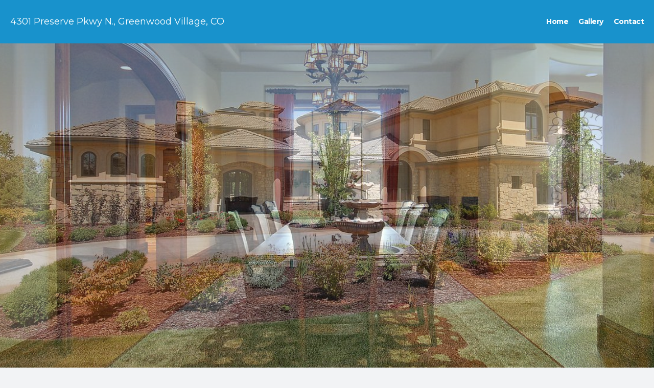

--- FILE ---
content_type: text/html;charset=UTF-8
request_url: https://displays.obeo.com/theme16/index.cfm?Tour=556939&Pano=a3N46000000mF3VEAU&PanoPre=masterbedroom2
body_size: 6631
content:

   
    
<!-- REALTOR.com REDIRECT -->
	

<!DOCTYPE html>
<html lang="en">
<head>
<meta charset="utf-8">
<meta name="viewport" content="width=device-width, initial-scale=1.0">


    <base href="https://displays.obeo.com/theme16/" target="_blank">	
	<title>4301 Preserve Pkwy N., Greenwood Village, CO 80121 | Brian Nobles | Sterling Estates</title>
    <meta name="viewport" content="width=device-width">
	<meta name="description" content="0 Bedrooms, 0 Bathrooms - Contact Brian Nobles 303-901-1010">
	<meta name="keywords" content="4301 Preserve Pkwy N., Greenwood Village, CO, 80121, Obeo, real estate, home for sale, house, property, virtual tour">
    <meta property="og:title" content="4301 Preserve Pkwy N., Greenwood Village, CO 80121 | Brian Nobles | Sterling Estates" />
    <meta property="og:description" content="0 Bedrooms, 0 Bathrooms - Contact Brian Nobles 303-901-1010" />
    <meta property="og:image" content="https://s3-us-west-2.amazonaws.com/obeolegacy/360tours/55/556939/556939_1200.jpg" />
    <meta property="og:image:width" content="1200" />
    <meta property="og:image:height" content="800" />
    <meta property="og:url" content="https://displays.obeo.com/theme16/?Tour=556939" />
	<link rel="canonical" href="https://displays.obeo.com/theme16/?Tour=556939" />
    
    <link rel="apple-touch-icon" sizes="180x180" href="/img/favicon/apple-touch-icon.png">
    <link rel="icon" type="image/png" sizes="32x32" href="/img/favicon/favicon-32x32.png">
    <link rel="icon" type="image/png" sizes="16x16" href="/img/favicon/favicon-16x16.png">
    <link rel="manifest" href="/img/favicon/site.webmanifest">   
    
	

<link rel="shortcut icon" href="/theme16/style/images/favicon.png">
    
<link rel="stylesheet" type="text/css" href="/theme16/style/css/bootstrap.min.css">
<link rel="stylesheet" type="text/css" href="/theme16/style/css/plugins.min.css"> 
<link rel="stylesheet" type="text/css" href="/theme16/style/revolution/css/settings.min.css">
<link rel="stylesheet" type="text/css" href="/theme16/style/revolution/css/layers.min.css">
<link rel="stylesheet" type="text/css" href="/theme16/style/css/style.min.css"> 
<link rel="stylesheet" type="text/css" href="/theme16/style/css/color/blue.min.css">
<link rel="stylesheet" type="text/css" href="/theme16/style/css/obeo.min.css?v=1.0">    
    


<link href='https://fonts.googleapis.com/css?family=Montserrat:400,700' rel='stylesheet' type='text/css'>    
	
<!-- Font Awesome -->
<link rel="stylesheet" href="https://maxcdn.bootstrapcdn.com/font-awesome/4.4.0/css/font-awesome.min.css">		
	
<!-- HTML5 shim and Respond.js for IE8 support of HTML5 elements and media queries -->
<!-- WARNING: Respond.js doesn't work if you view the page via file:// -->
<!--[if lt IE 9]>
<script src="https://oss.maxcdn.com/html5shiv/3.7.2/html5shiv.min.js"></script>
<script src="https://oss.maxcdn.com/respond/1.4.2/respond.min.js"></script>
<![endif]-->
    
      
 

<STYLE>
.content-wrapper {
	overflow:hidden;
}
</STYLE>  

    
   
    
<STYLE>
    
@media (max-width: 768px) {
#pano_container {
    height: 500px;
}	}	
	
    
@media (max-width: 480px) {
#pano_container {
    height: 350px;
}	}	    

	
	
.parallax {
    background: url(https://s3-us-west-2.amazonaws.com/obeolegacy/360tours/55/556939/556939_1200.jpg	) fixed no-repeat center center;
}	
	

.navbar {
    background: #1892CC;
	color: #ffffff;
}	
.banner--stick {
    background: #1892CC !important;
}    
h2 {
        color: #045A83;
} 
footer .sub-footer {
    background: #1892CC;
} 
#contact {background-color: #1892CC;   
}
   
</STYLE>
	    

	

	
	
</head>
<body class="onepage">
<div class="content-wrapper">
  <div class="navbar navbar-default default full" role="navigation">
    <div class="container">
      <div class="navbar-header">
        <div class="navbar-brand"><SPAN class="mobilehide">
			4301 Preserve Pkwy N., Greenwood Village, CO </SPAN>
			</div>
        <div class="nav-bars-wrapper">
          <div class="nav-bars-inner">
            <div class="nav-bars" data-toggle="collapse" data-target=".navbar-collapse"><span></span></div>
          </div>
          <!-- /.nav-bars-inner --> 
        </div>
        <!-- /.nav-bars-wrapper --> 
      </div>
      <!-- /.nav-header -->
      
      <div class="navbar-collapse collapse">
        <ul class="nav navbar-nav">
			
				<li><a href="/theme16/?TOUR=556939#home" TARGET="_self">Home</a> </li>
          	<li><a href="/theme16/?TOUR=556939#portfolio" TARGET="_self">Gallery</a> </li>
           	<li><a href="/theme16/?TOUR=556939#contact" TARGET="_self">Contact</a> </li> 
        </ul>
      </div>
      <!--/.nav-collapse --> 
    </div>
    <!--/.container --> 
  </div>
  <!--/.navbar -->
    
 
    
  <section id="home">
    <div class="inverse-wrapper" style="background-color:white;">
      <div class="rev_slider_wrapper">
        <div id="slider1" class="rev_slider" data-version="5.0">
          <ul>
			  
			  	
					
            <li data-transition="fade"> <img src="https://s3-us-west-2.amazonaws.com/obeolegacy/360tours/55/556939/556939_700.jpg" data-lazyload="https://s3-us-west-2.amazonaws.com/obeolegacy/360tours/55/556939/556939_1200.jpg" alt="" data-bgposition="center center" data-kenburns="on" data-duration="5000" data-ease="Power1.easeIn" data-scalestart="110" data-scaleend="100" data-rotatestart="0" data-rotateend="0" data-offsetstart="0 0" data-offsetend="0 0" class="rev-slidebg" data-no-retina>
            
            </li>
					
					    
					
            <li data-transition="fade"> <img src="https://s3-us-west-2.amazonaws.com/obeolegacy/360tours/55/556939/diningroom_700.jpg" data-lazyload="https://s3-us-west-2.amazonaws.com/obeolegacy/360tours/55/556939/diningroom_1200.jpg" alt="" data-bgposition="center center" data-kenburns="on" data-duration="5000" data-ease="Power1.easeIn" data-scalestart="110" data-scaleend="100" data-rotatestart="0" data-rotateend="0" data-offsetstart="0 0" data-offsetend="0 0" class="rev-slidebg" data-no-retina>
             
            </li>
					
					    
					
            <li data-transition="fade"> <img src="https://s3-us-west-2.amazonaws.com/obeolegacy/360tours/55/556939/diningroom1_700.jpg" data-lazyload="https://s3-us-west-2.amazonaws.com/obeolegacy/360tours/55/556939/diningroom1_1200.jpg" alt="" data-bgposition="center center" data-kenburns="on" data-duration="5000" data-ease="Power1.easeIn" data-scalestart="110" data-scaleend="100" data-rotatestart="0" data-rotateend="0" data-offsetstart="0 0" data-offsetend="0 0" class="rev-slidebg" data-no-retina>
             
            </li>
					
					    
					
            <li data-transition="fade"> <img src="https://s3-us-west-2.amazonaws.com/obeolegacy/360tours/55/556939/diningroom2_700.jpg" data-lazyload="https://s3-us-west-2.amazonaws.com/obeolegacy/360tours/55/556939/diningroom2_1200.jpg" alt="" data-bgposition="center center" data-kenburns="on" data-duration="5000" data-ease="Power1.easeIn" data-scalestart="110" data-scaleend="100" data-rotatestart="0" data-rotateend="0" data-offsetstart="0 0" data-offsetend="0 0" class="rev-slidebg" data-no-retina>
             
            </li>
					
					    
					
            <li data-transition="fade"> <img src="https://s3-us-west-2.amazonaws.com/obeolegacy/360tours/55/556939/diningroom3_700.jpg" data-lazyload="https://s3-us-west-2.amazonaws.com/obeolegacy/360tours/55/556939/diningroom3_1200.jpg" alt="" data-bgposition="center center" data-kenburns="on" data-duration="5000" data-ease="Power1.easeIn" data-scalestart="110" data-scaleend="100" data-rotatestart="0" data-rotateend="0" data-offsetstart="0 0" data-offsetend="0 0" class="rev-slidebg" data-no-retina>
             
            </li>
					
					    
					
            <li data-transition="fade"> <img src="https://s3-us-west-2.amazonaws.com/obeolegacy/360tours/55/556939/familyroom_700.jpg" data-lazyload="https://s3-us-west-2.amazonaws.com/obeolegacy/360tours/55/556939/familyroom_1200.jpg" alt="" data-bgposition="center center" data-kenburns="on" data-duration="5000" data-ease="Power1.easeIn" data-scalestart="110" data-scaleend="100" data-rotatestart="0" data-rotateend="0" data-offsetstart="0 0" data-offsetend="0 0" class="rev-slidebg" data-no-retina>
             
            </li>
					
					    
					
            <li data-transition="fade"> <img src="https://s3-us-west-2.amazonaws.com/obeolegacy/360tours/55/556939/familyroom1_700.jpg" data-lazyload="https://s3-us-west-2.amazonaws.com/obeolegacy/360tours/55/556939/familyroom1_1200.jpg" alt="" data-bgposition="center center" data-kenburns="on" data-duration="5000" data-ease="Power1.easeIn" data-scalestart="110" data-scaleend="100" data-rotatestart="0" data-rotateend="0" data-offsetstart="0 0" data-offsetend="0 0" class="rev-slidebg" data-no-retina>
             
            </li>
					
					    
					
            <li data-transition="fade"> <img src="https://s3-us-west-2.amazonaws.com/obeolegacy/360tours/55/556939/familyroom2_700.jpg" data-lazyload="https://s3-us-west-2.amazonaws.com/obeolegacy/360tours/55/556939/familyroom2_1200.jpg" alt="" data-bgposition="center center" data-kenburns="on" data-duration="5000" data-ease="Power1.easeIn" data-scalestart="110" data-scaleend="100" data-rotatestart="0" data-rotateend="0" data-offsetstart="0 0" data-offsetend="0 0" class="rev-slidebg" data-no-retina>
             
            </li>
					
					    
					
            <li data-transition="fade"> <img src="https://s3-us-west-2.amazonaws.com/obeolegacy/360tours/55/556939/greatroom_700.jpg" data-lazyload="https://s3-us-west-2.amazonaws.com/obeolegacy/360tours/55/556939/greatroom_1200.jpg" alt="" data-bgposition="center center" data-kenburns="on" data-duration="5000" data-ease="Power1.easeIn" data-scalestart="110" data-scaleend="100" data-rotatestart="0" data-rotateend="0" data-offsetstart="0 0" data-offsetend="0 0" class="rev-slidebg" data-no-retina>
             
            </li>
					
					    
					
            <li data-transition="fade"> <img src="https://s3-us-west-2.amazonaws.com/obeolegacy/360tours/55/556939/greatroom1_700.jpg" data-lazyload="https://s3-us-west-2.amazonaws.com/obeolegacy/360tours/55/556939/greatroom1_1200.jpg" alt="" data-bgposition="center center" data-kenburns="on" data-duration="5000" data-ease="Power1.easeIn" data-scalestart="110" data-scaleend="100" data-rotatestart="0" data-rotateend="0" data-offsetstart="0 0" data-offsetend="0 0" class="rev-slidebg" data-no-retina>
             
            </li>
					
					    
					
            <li data-transition="fade"> <img src="https://s3-us-west-2.amazonaws.com/obeolegacy/360tours/55/556939/greatroom2_700.jpg" data-lazyload="https://s3-us-west-2.amazonaws.com/obeolegacy/360tours/55/556939/greatroom2_1200.jpg" alt="" data-bgposition="center center" data-kenburns="on" data-duration="5000" data-ease="Power1.easeIn" data-scalestart="110" data-scaleend="100" data-rotatestart="0" data-rotateend="0" data-offsetstart="0 0" data-offsetend="0 0" class="rev-slidebg" data-no-retina>
             
            </li>
					
					    
					
            <li data-transition="fade"> <img src="https://s3-us-west-2.amazonaws.com/obeolegacy/360tours/55/556939/greatroom3_700.jpg" data-lazyload="https://s3-us-west-2.amazonaws.com/obeolegacy/360tours/55/556939/greatroom3_1200.jpg" alt="" data-bgposition="center center" data-kenburns="on" data-duration="5000" data-ease="Power1.easeIn" data-scalestart="110" data-scaleend="100" data-rotatestart="0" data-rotateend="0" data-offsetstart="0 0" data-offsetend="0 0" class="rev-slidebg" data-no-retina>
             
            </li>
					
					    
					
            <li data-transition="fade"> <img src="https://s3-us-west-2.amazonaws.com/obeolegacy/360tours/55/556939/greatroom4_700.jpg" data-lazyload="https://s3-us-west-2.amazonaws.com/obeolegacy/360tours/55/556939/greatroom4_1200.jpg" alt="" data-bgposition="center center" data-kenburns="on" data-duration="5000" data-ease="Power1.easeIn" data-scalestart="110" data-scaleend="100" data-rotatestart="0" data-rotateend="0" data-offsetstart="0 0" data-offsetend="0 0" class="rev-slidebg" data-no-retina>
             
            </li>
					
					    
					
            <li data-transition="fade"> <img src="https://s3-us-west-2.amazonaws.com/obeolegacy/360tours/55/556939/greatroom5_700.jpg" data-lazyload="https://s3-us-west-2.amazonaws.com/obeolegacy/360tours/55/556939/greatroom5_1200.jpg" alt="" data-bgposition="center center" data-kenburns="on" data-duration="5000" data-ease="Power1.easeIn" data-scalestart="110" data-scaleend="100" data-rotatestart="0" data-rotateend="0" data-offsetstart="0 0" data-offsetend="0 0" class="rev-slidebg" data-no-retina>
             
            </li>
					
					    
					
            <li data-transition="fade"> <img src="https://s3-us-west-2.amazonaws.com/obeolegacy/360tours/55/556939/kitchen_700.jpg" data-lazyload="https://s3-us-west-2.amazonaws.com/obeolegacy/360tours/55/556939/kitchen_1200.jpg" alt="" data-bgposition="center center" data-kenburns="on" data-duration="5000" data-ease="Power1.easeIn" data-scalestart="110" data-scaleend="100" data-rotatestart="0" data-rotateend="0" data-offsetstart="0 0" data-offsetend="0 0" class="rev-slidebg" data-no-retina>
             
            </li>
					
					    
					
            <li data-transition="fade"> <img src="https://s3-us-west-2.amazonaws.com/obeolegacy/360tours/55/556939/kitchen1_700.jpg" data-lazyload="https://s3-us-west-2.amazonaws.com/obeolegacy/360tours/55/556939/kitchen1_1200.jpg" alt="" data-bgposition="center center" data-kenburns="on" data-duration="5000" data-ease="Power1.easeIn" data-scalestart="110" data-scaleend="100" data-rotatestart="0" data-rotateend="0" data-offsetstart="0 0" data-offsetend="0 0" class="rev-slidebg" data-no-retina>
             
            </li>
					
					    
					
            <li data-transition="fade"> <img src="https://s3-us-west-2.amazonaws.com/obeolegacy/360tours/55/556939/kitchen2_700.jpg" data-lazyload="https://s3-us-west-2.amazonaws.com/obeolegacy/360tours/55/556939/kitchen2_1200.jpg" alt="" data-bgposition="center center" data-kenburns="on" data-duration="5000" data-ease="Power1.easeIn" data-scalestart="110" data-scaleend="100" data-rotatestart="0" data-rotateend="0" data-offsetstart="0 0" data-offsetend="0 0" class="rev-slidebg" data-no-retina>
             
            </li>
					
					    
					
            <li data-transition="fade"> <img src="https://s3-us-west-2.amazonaws.com/obeolegacy/360tours/55/556939/kitchen3_700.jpg" data-lazyload="https://s3-us-west-2.amazonaws.com/obeolegacy/360tours/55/556939/kitchen3_1200.jpg" alt="" data-bgposition="center center" data-kenburns="on" data-duration="5000" data-ease="Power1.easeIn" data-scalestart="110" data-scaleend="100" data-rotatestart="0" data-rotateend="0" data-offsetstart="0 0" data-offsetend="0 0" class="rev-slidebg" data-no-retina>
             
            </li>
					
					    
					
            <li data-transition="fade"> <img src="https://s3-us-west-2.amazonaws.com/obeolegacy/360tours/55/556939/kitchen4_700.jpg" data-lazyload="https://s3-us-west-2.amazonaws.com/obeolegacy/360tours/55/556939/kitchen4_1200.jpg" alt="" data-bgposition="center center" data-kenburns="on" data-duration="5000" data-ease="Power1.easeIn" data-scalestart="110" data-scaleend="100" data-rotatestart="0" data-rotateend="0" data-offsetstart="0 0" data-offsetend="0 0" class="rev-slidebg" data-no-retina>
             
            </li>
					
					    
					
            <li data-transition="fade"> <img src="https://s3-us-west-2.amazonaws.com/obeolegacy/360tours/55/556939/kitchen5_700.jpg" data-lazyload="https://s3-us-west-2.amazonaws.com/obeolegacy/360tours/55/556939/kitchen5_1200.jpg" alt="" data-bgposition="center center" data-kenburns="on" data-duration="5000" data-ease="Power1.easeIn" data-scalestart="110" data-scaleend="100" data-rotatestart="0" data-rotateend="0" data-offsetstart="0 0" data-offsetend="0 0" class="rev-slidebg" data-no-retina>
             
            </li>
					
					    
					
            <li data-transition="fade"> <img src="https://s3-us-west-2.amazonaws.com/obeolegacy/360tours/55/556939/kitchen6_700.jpg" data-lazyload="https://s3-us-west-2.amazonaws.com/obeolegacy/360tours/55/556939/kitchen6_1200.jpg" alt="" data-bgposition="center center" data-kenburns="on" data-duration="5000" data-ease="Power1.easeIn" data-scalestart="110" data-scaleend="100" data-rotatestart="0" data-rotateend="0" data-offsetstart="0 0" data-offsetend="0 0" class="rev-slidebg" data-no-retina>
             
            </li>
					
					    
					
            <li data-transition="fade"> <img src="https://s3-us-west-2.amazonaws.com/obeolegacy/360tours/55/556939/kitchen7_700.jpg" data-lazyload="https://s3-us-west-2.amazonaws.com/obeolegacy/360tours/55/556939/kitchen7_1200.jpg" alt="" data-bgposition="center center" data-kenburns="on" data-duration="5000" data-ease="Power1.easeIn" data-scalestart="110" data-scaleend="100" data-rotatestart="0" data-rotateend="0" data-offsetstart="0 0" data-offsetend="0 0" class="rev-slidebg" data-no-retina>
             
            </li>
					
					    
					
            <li data-transition="fade"> <img src="https://s3-us-west-2.amazonaws.com/obeolegacy/360tours/55/556939/kitchen8_700.jpg" data-lazyload="https://s3-us-west-2.amazonaws.com/obeolegacy/360tours/55/556939/kitchen8_1200.jpg" alt="" data-bgposition="center center" data-kenburns="on" data-duration="5000" data-ease="Power1.easeIn" data-scalestart="110" data-scaleend="100" data-rotatestart="0" data-rotateend="0" data-offsetstart="0 0" data-offsetend="0 0" class="rev-slidebg" data-no-retina>
             
            </li>
					
					    
					
            <li data-transition="fade"> <img src="https://s3-us-west-2.amazonaws.com/obeolegacy/360tours/55/556939/masterbedroom_700.jpg" data-lazyload="https://s3-us-west-2.amazonaws.com/obeolegacy/360tours/55/556939/masterbedroom_1200.jpg" alt="" data-bgposition="center center" data-kenburns="on" data-duration="5000" data-ease="Power1.easeIn" data-scalestart="110" data-scaleend="100" data-rotatestart="0" data-rotateend="0" data-offsetstart="0 0" data-offsetend="0 0" class="rev-slidebg" data-no-retina>
             
            </li>
					
					    
					
            <li data-transition="fade"> <img src="https://s3-us-west-2.amazonaws.com/obeolegacy/360tours/55/556939/masterbedroom1_700.jpg" data-lazyload="https://s3-us-west-2.amazonaws.com/obeolegacy/360tours/55/556939/masterbedroom1_1200.jpg" alt="" data-bgposition="center center" data-kenburns="on" data-duration="5000" data-ease="Power1.easeIn" data-scalestart="110" data-scaleend="100" data-rotatestart="0" data-rotateend="0" data-offsetstart="0 0" data-offsetend="0 0" class="rev-slidebg" data-no-retina>
             
            </li>
					
					    
					
            <li data-transition="fade"> <img src="https://s3-us-west-2.amazonaws.com/obeolegacy/360tours/55/556939/winecellar_700.jpg" data-lazyload="https://s3-us-west-2.amazonaws.com/obeolegacy/360tours/55/556939/winecellar_1200.jpg" alt="" data-bgposition="center center" data-kenburns="on" data-duration="5000" data-ease="Power1.easeIn" data-scalestart="110" data-scaleend="100" data-rotatestart="0" data-rotateend="0" data-offsetstart="0 0" data-offsetend="0 0" class="rev-slidebg" data-no-retina>
             
            </li>
					
					    
					
            <li data-transition="fade"> <img src="https://s3-us-west-2.amazonaws.com/obeolegacy/360tours/55/556939/backyard_700.jpg" data-lazyload="https://s3-us-west-2.amazonaws.com/obeolegacy/360tours/55/556939/backyard_1200.jpg" alt="" data-bgposition="center center" data-kenburns="on" data-duration="5000" data-ease="Power1.easeIn" data-scalestart="110" data-scaleend="100" data-rotatestart="0" data-rotateend="0" data-offsetstart="0 0" data-offsetend="0 0" class="rev-slidebg" data-no-retina>
             
            </li>
					
					    
					
            <li data-transition="fade"> <img src="https://s3-us-west-2.amazonaws.com/obeolegacy/360tours/55/556939/bar_700.jpg" data-lazyload="https://s3-us-west-2.amazonaws.com/obeolegacy/360tours/55/556939/bar_1200.jpg" alt="" data-bgposition="center center" data-kenburns="on" data-duration="5000" data-ease="Power1.easeIn" data-scalestart="110" data-scaleend="100" data-rotatestart="0" data-rotateend="0" data-offsetstart="0 0" data-offsetend="0 0" class="rev-slidebg" data-no-retina>
             
            </li>
					
					    
					
            <li data-transition="fade"> <img src="https://s3-us-west-2.amazonaws.com/obeolegacy/360tours/55/556939/bar2_700.jpg" data-lazyload="https://s3-us-west-2.amazonaws.com/obeolegacy/360tours/55/556939/bar2_1200.jpg" alt="" data-bgposition="center center" data-kenburns="on" data-duration="5000" data-ease="Power1.easeIn" data-scalestart="110" data-scaleend="100" data-rotatestart="0" data-rotateend="0" data-offsetstart="0 0" data-offsetend="0 0" class="rev-slidebg" data-no-retina>
             
            </li>
					
					    
					
            <li data-transition="fade"> <img src="https://s3-us-west-2.amazonaws.com/obeolegacy/360tours/55/556939/bar1_700.jpg" data-lazyload="https://s3-us-west-2.amazonaws.com/obeolegacy/360tours/55/556939/bar1_1200.jpg" alt="" data-bgposition="center center" data-kenburns="on" data-duration="5000" data-ease="Power1.easeIn" data-scalestart="110" data-scaleend="100" data-rotatestart="0" data-rotateend="0" data-offsetstart="0 0" data-offsetend="0 0" class="rev-slidebg" data-no-retina>
             
            </li>
					
					    
					
            <li data-transition="fade"> <img src="https://s3-us-west-2.amazonaws.com/obeolegacy/360tours/55/556939/bedroom_700.jpg" data-lazyload="https://s3-us-west-2.amazonaws.com/obeolegacy/360tours/55/556939/bedroom_1200.jpg" alt="" data-bgposition="center center" data-kenburns="on" data-duration="5000" data-ease="Power1.easeIn" data-scalestart="110" data-scaleend="100" data-rotatestart="0" data-rotateend="0" data-offsetstart="0 0" data-offsetend="0 0" class="rev-slidebg" data-no-retina>
             
            </li>
					
					    
					
            <li data-transition="fade"> <img src="https://s3-us-west-2.amazonaws.com/obeolegacy/360tours/55/556939/columndetail_700.jpg" data-lazyload="https://s3-us-west-2.amazonaws.com/obeolegacy/360tours/55/556939/columndetail_1200.jpg" alt="" data-bgposition="center center" data-kenburns="on" data-duration="5000" data-ease="Power1.easeIn" data-scalestart="110" data-scaleend="100" data-rotatestart="0" data-rotateend="0" data-offsetstart="0 0" data-offsetend="0 0" class="rev-slidebg" data-no-retina>
             
            </li>
					
					    
					
            <li data-transition="fade"> <img src="https://s3-us-west-2.amazonaws.com/obeolegacy/360tours/55/556939/driveway_700.jpg" data-lazyload="https://s3-us-west-2.amazonaws.com/obeolegacy/360tours/55/556939/driveway_1200.jpg" alt="" data-bgposition="center center" data-kenburns="on" data-duration="5000" data-ease="Power1.easeIn" data-scalestart="110" data-scaleend="100" data-rotatestart="0" data-rotateend="0" data-offsetstart="0 0" data-offsetend="0 0" class="rev-slidebg" data-no-retina>
             
            </li>
					
					    
					
            <li data-transition="fade"> <img src="https://s3-us-west-2.amazonaws.com/obeolegacy/360tours/55/556939/entryway_700.jpg" data-lazyload="https://s3-us-west-2.amazonaws.com/obeolegacy/360tours/55/556939/entryway_1200.jpg" alt="" data-bgposition="center center" data-kenburns="on" data-duration="5000" data-ease="Power1.easeIn" data-scalestart="110" data-scaleend="100" data-rotatestart="0" data-rotateend="0" data-offsetstart="0 0" data-offsetend="0 0" class="rev-slidebg" data-no-retina>
             
            </li>
					
					    
					
            <li data-transition="fade"> <img src="https://s3-us-west-2.amazonaws.com/obeolegacy/360tours/55/556939/entryway1_700.jpg" data-lazyload="https://s3-us-west-2.amazonaws.com/obeolegacy/360tours/55/556939/entryway1_1200.jpg" alt="" data-bgposition="center center" data-kenburns="on" data-duration="5000" data-ease="Power1.easeIn" data-scalestart="110" data-scaleend="100" data-rotatestart="0" data-rotateend="0" data-offsetstart="0 0" data-offsetend="0 0" class="rev-slidebg" data-no-retina>
             
            </li>
					
					    
					
            <li data-transition="fade"> <img src="https://s3-us-west-2.amazonaws.com/obeolegacy/360tours/55/556939/exerciseroom_700.jpg" data-lazyload="https://s3-us-west-2.amazonaws.com/obeolegacy/360tours/55/556939/exerciseroom_1200.jpg" alt="" data-bgposition="center center" data-kenburns="on" data-duration="5000" data-ease="Power1.easeIn" data-scalestart="110" data-scaleend="100" data-rotatestart="0" data-rotateend="0" data-offsetstart="0 0" data-offsetend="0 0" class="rev-slidebg" data-no-retina>
             
            </li>
					
					    
					
            <li data-transition="fade"> <img src="https://s3-us-west-2.amazonaws.com/obeolegacy/360tours/55/556939/exteriorback_700.jpg" data-lazyload="https://s3-us-west-2.amazonaws.com/obeolegacy/360tours/55/556939/exteriorback_1200.jpg" alt="" data-bgposition="center center" data-kenburns="on" data-duration="5000" data-ease="Power1.easeIn" data-scalestart="110" data-scaleend="100" data-rotatestart="0" data-rotateend="0" data-offsetstart="0 0" data-offsetend="0 0" class="rev-slidebg" data-no-retina>
             
            </li>
					
					    
					
            <li data-transition="fade"> <img src="https://s3-us-west-2.amazonaws.com/obeolegacy/360tours/55/556939/exteriorback1_700.jpg" data-lazyload="https://s3-us-west-2.amazonaws.com/obeolegacy/360tours/55/556939/exteriorback1_1200.jpg" alt="" data-bgposition="center center" data-kenburns="on" data-duration="5000" data-ease="Power1.easeIn" data-scalestart="110" data-scaleend="100" data-rotatestart="0" data-rotateend="0" data-offsetstart="0 0" data-offsetend="0 0" class="rev-slidebg" data-no-retina>
             
            </li>
					
					    
					
            <li data-transition="fade"> <img src="https://s3-us-west-2.amazonaws.com/obeolegacy/360tours/55/556939/foyerceiling1_700.jpg" data-lazyload="https://s3-us-west-2.amazonaws.com/obeolegacy/360tours/55/556939/foyerceiling1_1200.jpg" alt="" data-bgposition="center center" data-kenburns="on" data-duration="5000" data-ease="Power1.easeIn" data-scalestart="110" data-scaleend="100" data-rotatestart="0" data-rotateend="0" data-offsetstart="0 0" data-offsetend="0 0" class="rev-slidebg" data-no-retina>
             
            </li>
					
					    
					
            <li data-transition="fade"> <img src="https://s3-us-west-2.amazonaws.com/obeolegacy/360tours/55/556939/foyerceiling_700.jpg" data-lazyload="https://s3-us-west-2.amazonaws.com/obeolegacy/360tours/55/556939/foyerceiling_1200.jpg" alt="" data-bgposition="center center" data-kenburns="on" data-duration="5000" data-ease="Power1.easeIn" data-scalestart="110" data-scaleend="100" data-rotatestart="0" data-rotateend="0" data-offsetstart="0 0" data-offsetend="0 0" class="rev-slidebg" data-no-retina>
             
            </li>
					
					    
					
            <li data-transition="fade"> <img src="https://s3-us-west-2.amazonaws.com/obeolegacy/360tours/55/556939/frontview_700.jpg" data-lazyload="https://s3-us-west-2.amazonaws.com/obeolegacy/360tours/55/556939/frontview_1200.jpg" alt="" data-bgposition="center center" data-kenburns="on" data-duration="5000" data-ease="Power1.easeIn" data-scalestart="110" data-scaleend="100" data-rotatestart="0" data-rotateend="0" data-offsetstart="0 0" data-offsetend="0 0" class="rev-slidebg" data-no-retina>
             
            </li>
					
					    
					
            <li data-transition="fade"> <img src="https://s3-us-west-2.amazonaws.com/obeolegacy/360tours/55/556939/gamingroom_700.jpg" data-lazyload="https://s3-us-west-2.amazonaws.com/obeolegacy/360tours/55/556939/gamingroom_1200.jpg" alt="" data-bgposition="center center" data-kenburns="on" data-duration="5000" data-ease="Power1.easeIn" data-scalestart="110" data-scaleend="100" data-rotatestart="0" data-rotateend="0" data-offsetstart="0 0" data-offsetend="0 0" class="rev-slidebg" data-no-retina>
             
            </li>
					
					    
					
            <li data-transition="fade"> <img src="https://s3-us-west-2.amazonaws.com/obeolegacy/360tours/55/556939/greatroomceiling3_700.jpg" data-lazyload="https://s3-us-west-2.amazonaws.com/obeolegacy/360tours/55/556939/greatroomceiling3_1200.jpg" alt="" data-bgposition="center center" data-kenburns="on" data-duration="5000" data-ease="Power1.easeIn" data-scalestart="110" data-scaleend="100" data-rotatestart="0" data-rotateend="0" data-offsetstart="0 0" data-offsetend="0 0" class="rev-slidebg" data-no-retina>
             
            </li>
					
					    
					
            <li data-transition="fade"> <img src="https://s3-us-west-2.amazonaws.com/obeolegacy/360tours/55/556939/greatroomceiling_700.jpg" data-lazyload="https://s3-us-west-2.amazonaws.com/obeolegacy/360tours/55/556939/greatroomceiling_1200.jpg" alt="" data-bgposition="center center" data-kenburns="on" data-duration="5000" data-ease="Power1.easeIn" data-scalestart="110" data-scaleend="100" data-rotatestart="0" data-rotateend="0" data-offsetstart="0 0" data-offsetend="0 0" class="rev-slidebg" data-no-retina>
             
            </li>
					
					    
					
            <li data-transition="fade"> <img src="https://s3-us-west-2.amazonaws.com/obeolegacy/360tours/55/556939/greatroomceiling1_700.jpg" data-lazyload="https://s3-us-west-2.amazonaws.com/obeolegacy/360tours/55/556939/greatroomceiling1_1200.jpg" alt="" data-bgposition="center center" data-kenburns="on" data-duration="5000" data-ease="Power1.easeIn" data-scalestart="110" data-scaleend="100" data-rotatestart="0" data-rotateend="0" data-offsetstart="0 0" data-offsetend="0 0" class="rev-slidebg" data-no-retina>
             
            </li>
					
					    
					
            <li data-transition="fade"> <img src="https://s3-us-west-2.amazonaws.com/obeolegacy/360tours/55/556939/greatroomceiling2_700.jpg" data-lazyload="https://s3-us-west-2.amazonaws.com/obeolegacy/360tours/55/556939/greatroomceiling2_1200.jpg" alt="" data-bgposition="center center" data-kenburns="on" data-duration="5000" data-ease="Power1.easeIn" data-scalestart="110" data-scaleend="100" data-rotatestart="0" data-rotateend="0" data-offsetstart="0 0" data-offsetend="0 0" class="rev-slidebg" data-no-retina>
             
            </li>
					
					    
					
            <li data-transition="fade"> <img src="https://s3-us-west-2.amazonaws.com/obeolegacy/360tours/55/556939/hallway_700.jpg" data-lazyload="https://s3-us-west-2.amazonaws.com/obeolegacy/360tours/55/556939/hallway_1200.jpg" alt="" data-bgposition="center center" data-kenburns="on" data-duration="5000" data-ease="Power1.easeIn" data-scalestart="110" data-scaleend="100" data-rotatestart="0" data-rotateend="0" data-offsetstart="0 0" data-offsetend="0 0" class="rev-slidebg" data-no-retina>
             
            </li>
					
					    
					
            <li data-transition="fade"> <img src="https://s3-us-west-2.amazonaws.com/obeolegacy/360tours/55/556939/landscaping_700.jpg" data-lazyload="https://s3-us-west-2.amazonaws.com/obeolegacy/360tours/55/556939/landscaping_1200.jpg" alt="" data-bgposition="center center" data-kenburns="on" data-duration="5000" data-ease="Power1.easeIn" data-scalestart="110" data-scaleend="100" data-rotatestart="0" data-rotateend="0" data-offsetstart="0 0" data-offsetend="0 0" class="rev-slidebg" data-no-retina>
             
            </li>
					
					    
					
            <li data-transition="fade"> <img src="https://s3-us-west-2.amazonaws.com/obeolegacy/360tours/55/556939/lowerlevel3_700.jpg" data-lazyload="https://s3-us-west-2.amazonaws.com/obeolegacy/360tours/55/556939/lowerlevel3_1200.jpg" alt="" data-bgposition="center center" data-kenburns="on" data-duration="5000" data-ease="Power1.easeIn" data-scalestart="110" data-scaleend="100" data-rotatestart="0" data-rotateend="0" data-offsetstart="0 0" data-offsetend="0 0" class="rev-slidebg" data-no-retina>
             
            </li>
					
					    
					
            <li data-transition="fade"> <img src="https://s3-us-west-2.amazonaws.com/obeolegacy/360tours/55/556939/lowerlevel_700.jpg" data-lazyload="https://s3-us-west-2.amazonaws.com/obeolegacy/360tours/55/556939/lowerlevel_1200.jpg" alt="" data-bgposition="center center" data-kenburns="on" data-duration="5000" data-ease="Power1.easeIn" data-scalestart="110" data-scaleend="100" data-rotatestart="0" data-rotateend="0" data-offsetstart="0 0" data-offsetend="0 0" class="rev-slidebg" data-no-retina>
             
            </li>
					
					    
					
            <li data-transition="fade"> <img src="https://s3-us-west-2.amazonaws.com/obeolegacy/360tours/55/556939/lowerlevel1_700.jpg" data-lazyload="https://s3-us-west-2.amazonaws.com/obeolegacy/360tours/55/556939/lowerlevel1_1200.jpg" alt="" data-bgposition="center center" data-kenburns="on" data-duration="5000" data-ease="Power1.easeIn" data-scalestart="110" data-scaleend="100" data-rotatestart="0" data-rotateend="0" data-offsetstart="0 0" data-offsetend="0 0" class="rev-slidebg" data-no-retina>
             
            </li>
					
					    
					
            <li data-transition="fade"> <img src="https://s3-us-west-2.amazonaws.com/obeolegacy/360tours/55/556939/lowerlevel2_700.jpg" data-lazyload="https://s3-us-west-2.amazonaws.com/obeolegacy/360tours/55/556939/lowerlevel2_1200.jpg" alt="" data-bgposition="center center" data-kenburns="on" data-duration="5000" data-ease="Power1.easeIn" data-scalestart="110" data-scaleend="100" data-rotatestart="0" data-rotateend="0" data-offsetstart="0 0" data-offsetend="0 0" class="rev-slidebg" data-no-retina>
             
            </li>
					
					    
					
            <li data-transition="fade"> <img src="https://s3-us-west-2.amazonaws.com/obeolegacy/360tours/55/556939/lowerlevelbar_700.jpg" data-lazyload="https://s3-us-west-2.amazonaws.com/obeolegacy/360tours/55/556939/lowerlevelbar_1200.jpg" alt="" data-bgposition="center center" data-kenburns="on" data-duration="5000" data-ease="Power1.easeIn" data-scalestart="110" data-scaleend="100" data-rotatestart="0" data-rotateend="0" data-offsetstart="0 0" data-offsetend="0 0" class="rev-slidebg" data-no-retina>
             
            </li>
					
					    
					
            <li data-transition="fade"> <img src="https://s3-us-west-2.amazonaws.com/obeolegacy/360tours/55/556939/lowerlevelstaircase_700.jpg" data-lazyload="https://s3-us-west-2.amazonaws.com/obeolegacy/360tours/55/556939/lowerlevelstaircase_1200.jpg" alt="" data-bgposition="center center" data-kenburns="on" data-duration="5000" data-ease="Power1.easeIn" data-scalestart="110" data-scaleend="100" data-rotatestart="0" data-rotateend="0" data-offsetstart="0 0" data-offsetend="0 0" class="rev-slidebg" data-no-retina>
             
            </li>
					
					    
					
            <li data-transition="fade"> <img src="https://s3-us-west-2.amazonaws.com/obeolegacy/360tours/55/556939/masterbathroom1_700.jpg" data-lazyload="https://s3-us-west-2.amazonaws.com/obeolegacy/360tours/55/556939/masterbathroom1_1200.jpg" alt="" data-bgposition="center center" data-kenburns="on" data-duration="5000" data-ease="Power1.easeIn" data-scalestart="110" data-scaleend="100" data-rotatestart="0" data-rotateend="0" data-offsetstart="0 0" data-offsetend="0 0" class="rev-slidebg" data-no-retina>
             
            </li>
					
					    
					
            <li data-transition="fade"> <img src="https://s3-us-west-2.amazonaws.com/obeolegacy/360tours/55/556939/masterbathroom2_700.jpg" data-lazyload="https://s3-us-west-2.amazonaws.com/obeolegacy/360tours/55/556939/masterbathroom2_1200.jpg" alt="" data-bgposition="center center" data-kenburns="on" data-duration="5000" data-ease="Power1.easeIn" data-scalestart="110" data-scaleend="100" data-rotatestart="0" data-rotateend="0" data-offsetstart="0 0" data-offsetend="0 0" class="rev-slidebg" data-no-retina>
             
            </li>
					
					    
					
            <li data-transition="fade"> <img src="https://s3-us-west-2.amazonaws.com/obeolegacy/360tours/55/556939/masterbathroom_700.jpg" data-lazyload="https://s3-us-west-2.amazonaws.com/obeolegacy/360tours/55/556939/masterbathroom_1200.jpg" alt="" data-bgposition="center center" data-kenburns="on" data-duration="5000" data-ease="Power1.easeIn" data-scalestart="110" data-scaleend="100" data-rotatestart="0" data-rotateend="0" data-offsetstart="0 0" data-offsetend="0 0" class="rev-slidebg" data-no-retina>
             
            </li>
					
					    
					
            <li data-transition="fade"> <img src="https://s3-us-west-2.amazonaws.com/obeolegacy/360tours/55/556939/masterbathroomshower_700.jpg" data-lazyload="https://s3-us-west-2.amazonaws.com/obeolegacy/360tours/55/556939/masterbathroomshower_1200.jpg" alt="" data-bgposition="center center" data-kenburns="on" data-duration="5000" data-ease="Power1.easeIn" data-scalestart="110" data-scaleend="100" data-rotatestart="0" data-rotateend="0" data-offsetstart="0 0" data-offsetend="0 0" class="rev-slidebg" data-no-retina>
             
            </li>
					
					    
					
            <li data-transition="fade"> <img src="https://s3-us-west-2.amazonaws.com/obeolegacy/360tours/55/556939/masterbathroomshower1_700.jpg" data-lazyload="https://s3-us-west-2.amazonaws.com/obeolegacy/360tours/55/556939/masterbathroomshower1_1200.jpg" alt="" data-bgposition="center center" data-kenburns="on" data-duration="5000" data-ease="Power1.easeIn" data-scalestart="110" data-scaleend="100" data-rotatestart="0" data-rotateend="0" data-offsetstart="0 0" data-offsetend="0 0" class="rev-slidebg" data-no-retina>
             
            </li>
					
					    
					
            <li data-transition="fade"> <img src="https://s3-us-west-2.amazonaws.com/obeolegacy/360tours/55/556939/masterbathroomtub_700.jpg" data-lazyload="https://s3-us-west-2.amazonaws.com/obeolegacy/360tours/55/556939/masterbathroomtub_1200.jpg" alt="" data-bgposition="center center" data-kenburns="on" data-duration="5000" data-ease="Power1.easeIn" data-scalestart="110" data-scaleend="100" data-rotatestart="0" data-rotateend="0" data-offsetstart="0 0" data-offsetend="0 0" class="rev-slidebg" data-no-retina>
             
            </li>
					
					    
					
            <li data-transition="fade"> <img src="https://s3-us-west-2.amazonaws.com/obeolegacy/360tours/55/556939/masterbedroomcloset_700.jpg" data-lazyload="https://s3-us-west-2.amazonaws.com/obeolegacy/360tours/55/556939/masterbedroomcloset_1200.jpg" alt="" data-bgposition="center center" data-kenburns="on" data-duration="5000" data-ease="Power1.easeIn" data-scalestart="110" data-scaleend="100" data-rotatestart="0" data-rotateend="0" data-offsetstart="0 0" data-offsetend="0 0" class="rev-slidebg" data-no-retina>
             
            </li>
					
					    
					
            <li data-transition="fade"> <img src="https://s3-us-west-2.amazonaws.com/obeolegacy/360tours/55/556939/office_700.jpg" data-lazyload="https://s3-us-west-2.amazonaws.com/obeolegacy/360tours/55/556939/office_1200.jpg" alt="" data-bgposition="center center" data-kenburns="on" data-duration="5000" data-ease="Power1.easeIn" data-scalestart="110" data-scaleend="100" data-rotatestart="0" data-rotateend="0" data-offsetstart="0 0" data-offsetend="0 0" class="rev-slidebg" data-no-retina>
             
            </li>
					
					    
					
            <li data-transition="fade"> <img src="https://s3-us-west-2.amazonaws.com/obeolegacy/360tours/55/556939/patio_700.jpg" data-lazyload="https://s3-us-west-2.amazonaws.com/obeolegacy/360tours/55/556939/patio_1200.jpg" alt="" data-bgposition="center center" data-kenburns="on" data-duration="5000" data-ease="Power1.easeIn" data-scalestart="110" data-scaleend="100" data-rotatestart="0" data-rotateend="0" data-offsetstart="0 0" data-offsetend="0 0" class="rev-slidebg" data-no-retina>
             
            </li>
					
					    
					
            <li data-transition="fade"> <img src="https://s3-us-west-2.amazonaws.com/obeolegacy/360tours/55/556939/patio1_700.jpg" data-lazyload="https://s3-us-west-2.amazonaws.com/obeolegacy/360tours/55/556939/patio1_1200.jpg" alt="" data-bgposition="center center" data-kenburns="on" data-duration="5000" data-ease="Power1.easeIn" data-scalestart="110" data-scaleend="100" data-rotatestart="0" data-rotateend="0" data-offsetstart="0 0" data-offsetend="0 0" class="rev-slidebg" data-no-retina>
             
            </li>
					
					    
					
            <li data-transition="fade"> <img src="https://s3-us-west-2.amazonaws.com/obeolegacy/360tours/55/556939/patio2_700.jpg" data-lazyload="https://s3-us-west-2.amazonaws.com/obeolegacy/360tours/55/556939/patio2_1200.jpg" alt="" data-bgposition="center center" data-kenburns="on" data-duration="5000" data-ease="Power1.easeIn" data-scalestart="110" data-scaleend="100" data-rotatestart="0" data-rotateend="0" data-offsetstart="0 0" data-offsetend="0 0" class="rev-slidebg" data-no-retina>
             
            </li>
					
					    
					
            <li data-transition="fade"> <img src="https://s3-us-west-2.amazonaws.com/obeolegacy/360tours/55/556939/patio3_700.jpg" data-lazyload="https://s3-us-west-2.amazonaws.com/obeolegacy/360tours/55/556939/patio3_1200.jpg" alt="" data-bgposition="center center" data-kenburns="on" data-duration="5000" data-ease="Power1.easeIn" data-scalestart="110" data-scaleend="100" data-rotatestart="0" data-rotateend="0" data-offsetstart="0 0" data-offsetend="0 0" class="rev-slidebg" data-no-retina>
             
            </li>
					
					    
					
            <li data-transition="fade"> <img src="https://s3-us-west-2.amazonaws.com/obeolegacy/360tours/55/556939/patioceiling_700.jpg" data-lazyload="https://s3-us-west-2.amazonaws.com/obeolegacy/360tours/55/556939/patioceiling_1200.jpg" alt="" data-bgposition="center center" data-kenburns="on" data-duration="5000" data-ease="Power1.easeIn" data-scalestart="110" data-scaleend="100" data-rotatestart="0" data-rotateend="0" data-offsetstart="0 0" data-offsetend="0 0" class="rev-slidebg" data-no-retina>
             
            </li>
					
					    
					
            <li data-transition="fade"> <img src="https://s3-us-west-2.amazonaws.com/obeolegacy/360tours/55/556939/staircase_700.jpg" data-lazyload="https://s3-us-west-2.amazonaws.com/obeolegacy/360tours/55/556939/staircase_1200.jpg" alt="" data-bgposition="center center" data-kenburns="on" data-duration="5000" data-ease="Power1.easeIn" data-scalestart="110" data-scaleend="100" data-rotatestart="0" data-rotateend="0" data-offsetstart="0 0" data-offsetend="0 0" class="rev-slidebg" data-no-retina>
             
            </li>
					
					    
					
            <li data-transition="fade"> <img src="https://s3-us-west-2.amazonaws.com/obeolegacy/360tours/55/556939/staircase1_700.jpg" data-lazyload="https://s3-us-west-2.amazonaws.com/obeolegacy/360tours/55/556939/staircase1_1200.jpg" alt="" data-bgposition="center center" data-kenburns="on" data-duration="5000" data-ease="Power1.easeIn" data-scalestart="110" data-scaleend="100" data-rotatestart="0" data-rotateend="0" data-offsetstart="0 0" data-offsetend="0 0" class="rev-slidebg" data-no-retina>
             
            </li>
					
					    
					
            <li data-transition="fade"> <img src="https://s3-us-west-2.amazonaws.com/obeolegacy/360tours/55/556939/staircase2_700.jpg" data-lazyload="https://s3-us-west-2.amazonaws.com/obeolegacy/360tours/55/556939/staircase2_1200.jpg" alt="" data-bgposition="center center" data-kenburns="on" data-duration="5000" data-ease="Power1.easeIn" data-scalestart="110" data-scaleend="100" data-rotatestart="0" data-rotateend="0" data-offsetstart="0 0" data-offsetend="0 0" class="rev-slidebg" data-no-retina>
             
            </li>
					
					    
					
            <li data-transition="fade"> <img src="https://s3-us-west-2.amazonaws.com/obeolegacy/360tours/55/556939/study_700.jpg" data-lazyload="https://s3-us-west-2.amazonaws.com/obeolegacy/360tours/55/556939/study_1200.jpg" alt="" data-bgposition="center center" data-kenburns="on" data-duration="5000" data-ease="Power1.easeIn" data-scalestart="110" data-scaleend="100" data-rotatestart="0" data-rotateend="0" data-offsetstart="0 0" data-offsetend="0 0" class="rev-slidebg" data-no-retina>
             
            </li>
					
					    
					
            <li data-transition="fade"> <img src="https://s3-us-west-2.amazonaws.com/obeolegacy/360tours/55/556939/upperlanding_700.jpg" data-lazyload="https://s3-us-west-2.amazonaws.com/obeolegacy/360tours/55/556939/upperlanding_1200.jpg" alt="" data-bgposition="center center" data-kenburns="on" data-duration="5000" data-ease="Power1.easeIn" data-scalestart="110" data-scaleend="100" data-rotatestart="0" data-rotateend="0" data-offsetstart="0 0" data-offsetend="0 0" class="rev-slidebg" data-no-retina>
             
            </li>
					
					    
					
            <li data-transition="fade"> <img src="https://s3-us-west-2.amazonaws.com/obeolegacy/360tours/55/556939/upperlanding1_700.jpg" data-lazyload="https://s3-us-west-2.amazonaws.com/obeolegacy/360tours/55/556939/upperlanding1_1200.jpg" alt="" data-bgposition="center center" data-kenburns="on" data-duration="5000" data-ease="Power1.easeIn" data-scalestart="110" data-scaleend="100" data-rotatestart="0" data-rotateend="0" data-offsetstart="0 0" data-offsetend="0 0" class="rev-slidebg" data-no-retina>
             
            </li>
					
						
					
            
          </ul>
          <div class="tp-bannertimer tp-bottom"></div>
        </div>
      </div>
      <!-- /.rev_slider --> 
    </div>
    <!-- /.inverse-wrapper --> 
  </section>
  <!-- /#home -->

	
 

                     
  <section id="portfolio">
    <div class="dark-wrapper">
      <div class="container-fluid inner">
        <div class="row">
          <div class="col-md-8 col-md-offset-2">
            <h2 class="section-title text-center">Photo Gallery</h2>
          </div>
          <!-- /column --> 
        </div>
        <!-- /.row -->

        <div class="clearfix"></div>
        <div class="divide25"></div>
        <div id="js-grid-lightbox" class="cbp cbp-l-grid-inline light-gallery">
          
			
				



						
			
			<div class="cbp-item"> <a href="https://s3-us-west-2.amazonaws.com/obeolegacy/360tours/55/556939/556939_1200.jpg" class="cbp-caption lgitem">
            
               <div class="cbp-caption-defaultWrap"> 
               <img src="https://s3-us-west-2.amazonaws.com/obeolegacy/360tours/55/556939/556939_700.jpg" sizes="25vw" alt="Photo" style="width:100%;"> </div>
            <div class="cbp-caption-activeWrap">
              <div class="cbp-l-caption-alignCenter">
                <div class="cbp-l-caption-body">

                </div>
              </div>
            </div>

            </a> </div>
					
				



						
			
			<div class="cbp-item"> <a href="https://s3-us-west-2.amazonaws.com/obeolegacy/360tours/55/556939/diningroom_1200.jpg" class="cbp-caption lgitem">
            
               <div class="cbp-caption-defaultWrap"> 
               <img src="https://s3-us-west-2.amazonaws.com/obeolegacy/360tours/55/556939/diningroom_700.jpg" sizes="25vw" alt="Photo" style="width:100%;"> </div>
            <div class="cbp-caption-activeWrap">
              <div class="cbp-l-caption-alignCenter">
                <div class="cbp-l-caption-body">

                </div>
              </div>
            </div>

            </a> </div>
					
				



						
			
			<div class="cbp-item"> <a href="https://s3-us-west-2.amazonaws.com/obeolegacy/360tours/55/556939/diningroom1_1200.jpg" class="cbp-caption lgitem">
            
               <div class="cbp-caption-defaultWrap"> 
               <img src="https://s3-us-west-2.amazonaws.com/obeolegacy/360tours/55/556939/diningroom1_700.jpg" sizes="25vw" alt="Photo" style="width:100%;"> </div>
            <div class="cbp-caption-activeWrap">
              <div class="cbp-l-caption-alignCenter">
                <div class="cbp-l-caption-body">

                </div>
              </div>
            </div>

            </a> </div>
					
				



						
			
			<div class="cbp-item"> <a href="https://s3-us-west-2.amazonaws.com/obeolegacy/360tours/55/556939/diningroom2_1200.jpg" class="cbp-caption lgitem">
            
               <div class="cbp-caption-defaultWrap"> 
               <img src="https://s3-us-west-2.amazonaws.com/obeolegacy/360tours/55/556939/diningroom2_700.jpg" sizes="25vw" alt="Photo" style="width:100%;"> </div>
            <div class="cbp-caption-activeWrap">
              <div class="cbp-l-caption-alignCenter">
                <div class="cbp-l-caption-body">

                </div>
              </div>
            </div>

            </a> </div>
					
				



						
			
			<div class="cbp-item"> <a href="https://s3-us-west-2.amazonaws.com/obeolegacy/360tours/55/556939/diningroom3_1200.jpg" class="cbp-caption lgitem">
            
               <div class="cbp-caption-defaultWrap"> 
               <img src="https://s3-us-west-2.amazonaws.com/obeolegacy/360tours/55/556939/diningroom3_700.jpg" sizes="25vw" alt="Photo" style="width:100%;"> </div>
            <div class="cbp-caption-activeWrap">
              <div class="cbp-l-caption-alignCenter">
                <div class="cbp-l-caption-body">

                </div>
              </div>
            </div>

            </a> </div>
					
				



						
			
			<div class="cbp-item"> <a href="https://s3-us-west-2.amazonaws.com/obeolegacy/360tours/55/556939/familyroom_1200.jpg" class="cbp-caption lgitem">
            
               <div class="cbp-caption-defaultWrap"> 
               <img src="https://s3-us-west-2.amazonaws.com/obeolegacy/360tours/55/556939/familyroom_700.jpg" sizes="25vw" alt="Photo" style="width:100%;"> </div>
            <div class="cbp-caption-activeWrap">
              <div class="cbp-l-caption-alignCenter">
                <div class="cbp-l-caption-body">

                </div>
              </div>
            </div>

            </a> </div>
					
				



						
			
			<div class="cbp-item"> <a href="https://s3-us-west-2.amazonaws.com/obeolegacy/360tours/55/556939/familyroom1_1200.jpg" class="cbp-caption lgitem">
            
               <div class="cbp-caption-defaultWrap"> 
               <img src="https://s3-us-west-2.amazonaws.com/obeolegacy/360tours/55/556939/familyroom1_700.jpg" sizes="25vw" alt="Photo" style="width:100%;"> </div>
            <div class="cbp-caption-activeWrap">
              <div class="cbp-l-caption-alignCenter">
                <div class="cbp-l-caption-body">

                </div>
              </div>
            </div>

            </a> </div>
					
				



						
			
			<div class="cbp-item"> <a href="https://s3-us-west-2.amazonaws.com/obeolegacy/360tours/55/556939/familyroom2_1200.jpg" class="cbp-caption lgitem">
            
               <div class="cbp-caption-defaultWrap"> 
               <img src="https://s3-us-west-2.amazonaws.com/obeolegacy/360tours/55/556939/familyroom2_700.jpg" sizes="25vw" alt="Photo" style="width:100%;"> </div>
            <div class="cbp-caption-activeWrap">
              <div class="cbp-l-caption-alignCenter">
                <div class="cbp-l-caption-body">

                </div>
              </div>
            </div>

            </a> </div>
					
				



						
			
			<div class="cbp-item"> <a href="https://s3-us-west-2.amazonaws.com/obeolegacy/360tours/55/556939/greatroom_1200.jpg" class="cbp-caption lgitem">
            
               <div class="cbp-caption-defaultWrap"> 
               <img src="https://s3-us-west-2.amazonaws.com/obeolegacy/360tours/55/556939/greatroom_700.jpg" sizes="25vw" alt="Photo" style="width:100%;"> </div>
            <div class="cbp-caption-activeWrap">
              <div class="cbp-l-caption-alignCenter">
                <div class="cbp-l-caption-body">

                </div>
              </div>
            </div>

            </a> </div>
					
				



						
			
			<div class="cbp-item"> <a href="https://s3-us-west-2.amazonaws.com/obeolegacy/360tours/55/556939/greatroom1_1200.jpg" class="cbp-caption lgitem">
            
               <div class="cbp-caption-defaultWrap"> 
               <img src="https://s3-us-west-2.amazonaws.com/obeolegacy/360tours/55/556939/greatroom1_700.jpg" sizes="25vw" alt="Photo" style="width:100%;"> </div>
            <div class="cbp-caption-activeWrap">
              <div class="cbp-l-caption-alignCenter">
                <div class="cbp-l-caption-body">

                </div>
              </div>
            </div>

            </a> </div>
					
				



						
			
			<div class="cbp-item"> <a href="https://s3-us-west-2.amazonaws.com/obeolegacy/360tours/55/556939/greatroom2_1200.jpg" class="cbp-caption lgitem">
            
               <div class="cbp-caption-defaultWrap"> 
               <img src="https://s3-us-west-2.amazonaws.com/obeolegacy/360tours/55/556939/greatroom2_700.jpg" sizes="25vw" alt="Photo" style="width:100%;"> </div>
            <div class="cbp-caption-activeWrap">
              <div class="cbp-l-caption-alignCenter">
                <div class="cbp-l-caption-body">

                </div>
              </div>
            </div>

            </a> </div>
					
				



						
			
			<div class="cbp-item"> <a href="https://s3-us-west-2.amazonaws.com/obeolegacy/360tours/55/556939/greatroom3_1200.jpg" class="cbp-caption lgitem">
            
               <div class="cbp-caption-defaultWrap"> 
               <img src="https://s3-us-west-2.amazonaws.com/obeolegacy/360tours/55/556939/greatroom3_700.jpg" sizes="25vw" alt="Photo" style="width:100%;"> </div>
            <div class="cbp-caption-activeWrap">
              <div class="cbp-l-caption-alignCenter">
                <div class="cbp-l-caption-body">

                </div>
              </div>
            </div>

            </a> </div>
					
				



						
			
			<div class="cbp-item"> <a href="https://s3-us-west-2.amazonaws.com/obeolegacy/360tours/55/556939/greatroom4_1200.jpg" class="cbp-caption lgitem">
            
               <div class="cbp-caption-defaultWrap"> 
               <img src="https://s3-us-west-2.amazonaws.com/obeolegacy/360tours/55/556939/greatroom4_700.jpg" sizes="25vw" alt="Photo" style="width:100%;"> </div>
            <div class="cbp-caption-activeWrap">
              <div class="cbp-l-caption-alignCenter">
                <div class="cbp-l-caption-body">

                </div>
              </div>
            </div>

            </a> </div>
					
				



						
			
			<div class="cbp-item"> <a href="https://s3-us-west-2.amazonaws.com/obeolegacy/360tours/55/556939/greatroom5_1200.jpg" class="cbp-caption lgitem">
            
               <div class="cbp-caption-defaultWrap"> 
               <img src="https://s3-us-west-2.amazonaws.com/obeolegacy/360tours/55/556939/greatroom5_700.jpg" sizes="25vw" alt="Photo" style="width:100%;"> </div>
            <div class="cbp-caption-activeWrap">
              <div class="cbp-l-caption-alignCenter">
                <div class="cbp-l-caption-body">

                </div>
              </div>
            </div>

            </a> </div>
					
				



						
			
			<div class="cbp-item"> <a href="https://s3-us-west-2.amazonaws.com/obeolegacy/360tours/55/556939/kitchen_1200.jpg" class="cbp-caption lgitem">
            
               <div class="cbp-caption-defaultWrap"> 
               <img src="https://s3-us-west-2.amazonaws.com/obeolegacy/360tours/55/556939/kitchen_700.jpg" sizes="25vw" alt="Photo" style="width:100%;"> </div>
            <div class="cbp-caption-activeWrap">
              <div class="cbp-l-caption-alignCenter">
                <div class="cbp-l-caption-body">

                </div>
              </div>
            </div>

            </a> </div>
					
				



						
			
			<div class="cbp-item"> <a href="https://s3-us-west-2.amazonaws.com/obeolegacy/360tours/55/556939/kitchen1_1200.jpg" class="cbp-caption lgitem">
            
               <div class="cbp-caption-defaultWrap"> 
               <img src="https://s3-us-west-2.amazonaws.com/obeolegacy/360tours/55/556939/kitchen1_700.jpg" sizes="25vw" alt="Photo" style="width:100%;"> </div>
            <div class="cbp-caption-activeWrap">
              <div class="cbp-l-caption-alignCenter">
                <div class="cbp-l-caption-body">

                </div>
              </div>
            </div>

            </a> </div>
					
				



						
			
			<div class="cbp-item"> <a href="https://s3-us-west-2.amazonaws.com/obeolegacy/360tours/55/556939/kitchen2_1200.jpg" class="cbp-caption lgitem">
            
               <div class="cbp-caption-defaultWrap"> 
               <img src="https://s3-us-west-2.amazonaws.com/obeolegacy/360tours/55/556939/kitchen2_700.jpg" sizes="25vw" alt="Photo" style="width:100%;"> </div>
            <div class="cbp-caption-activeWrap">
              <div class="cbp-l-caption-alignCenter">
                <div class="cbp-l-caption-body">

                </div>
              </div>
            </div>

            </a> </div>
					
				



						
			
			<div class="cbp-item"> <a href="https://s3-us-west-2.amazonaws.com/obeolegacy/360tours/55/556939/kitchen3_1200.jpg" class="cbp-caption lgitem">
            
               <div class="cbp-caption-defaultWrap"> 
               <img src="https://s3-us-west-2.amazonaws.com/obeolegacy/360tours/55/556939/kitchen3_700.jpg" sizes="25vw" alt="Photo" style="width:100%;"> </div>
            <div class="cbp-caption-activeWrap">
              <div class="cbp-l-caption-alignCenter">
                <div class="cbp-l-caption-body">

                </div>
              </div>
            </div>

            </a> </div>
					
				



						
			
			<div class="cbp-item"> <a href="https://s3-us-west-2.amazonaws.com/obeolegacy/360tours/55/556939/kitchen4_1200.jpg" class="cbp-caption lgitem">
            
               <div class="cbp-caption-defaultWrap"> 
               <img src="https://s3-us-west-2.amazonaws.com/obeolegacy/360tours/55/556939/kitchen4_700.jpg" sizes="25vw" alt="Photo" style="width:100%;"> </div>
            <div class="cbp-caption-activeWrap">
              <div class="cbp-l-caption-alignCenter">
                <div class="cbp-l-caption-body">

                </div>
              </div>
            </div>

            </a> </div>
					
				



						
			
			<div class="cbp-item"> <a href="https://s3-us-west-2.amazonaws.com/obeolegacy/360tours/55/556939/kitchen5_1200.jpg" class="cbp-caption lgitem">
            
               <div class="cbp-caption-defaultWrap"> 
               <img src="https://s3-us-west-2.amazonaws.com/obeolegacy/360tours/55/556939/kitchen5_700.jpg" sizes="25vw" alt="Photo" style="width:100%;"> </div>
            <div class="cbp-caption-activeWrap">
              <div class="cbp-l-caption-alignCenter">
                <div class="cbp-l-caption-body">

                </div>
              </div>
            </div>

            </a> </div>
					
				



						
			
			<div class="cbp-item"> <a href="https://s3-us-west-2.amazonaws.com/obeolegacy/360tours/55/556939/kitchen6_1200.jpg" class="cbp-caption lgitem">
            
               <div class="cbp-caption-defaultWrap"> 
               <img src="https://s3-us-west-2.amazonaws.com/obeolegacy/360tours/55/556939/kitchen6_700.jpg" sizes="25vw" alt="Photo" style="width:100%;"> </div>
            <div class="cbp-caption-activeWrap">
              <div class="cbp-l-caption-alignCenter">
                <div class="cbp-l-caption-body">

                </div>
              </div>
            </div>

            </a> </div>
					
				



						
			
			<div class="cbp-item"> <a href="https://s3-us-west-2.amazonaws.com/obeolegacy/360tours/55/556939/kitchen7_1200.jpg" class="cbp-caption lgitem">
            
               <div class="cbp-caption-defaultWrap"> 
               <img src="https://s3-us-west-2.amazonaws.com/obeolegacy/360tours/55/556939/kitchen7_700.jpg" sizes="25vw" alt="Photo" style="width:100%;"> </div>
            <div class="cbp-caption-activeWrap">
              <div class="cbp-l-caption-alignCenter">
                <div class="cbp-l-caption-body">

                </div>
              </div>
            </div>

            </a> </div>
					
				



						
			
			<div class="cbp-item"> <a href="https://s3-us-west-2.amazonaws.com/obeolegacy/360tours/55/556939/kitchen8_1200.jpg" class="cbp-caption lgitem">
            
               <div class="cbp-caption-defaultWrap"> 
               <img src="https://s3-us-west-2.amazonaws.com/obeolegacy/360tours/55/556939/kitchen8_700.jpg" sizes="25vw" alt="Photo" style="width:100%;"> </div>
            <div class="cbp-caption-activeWrap">
              <div class="cbp-l-caption-alignCenter">
                <div class="cbp-l-caption-body">

                </div>
              </div>
            </div>

            </a> </div>
					
				



						
			
			<div class="cbp-item"> <a href="https://s3-us-west-2.amazonaws.com/obeolegacy/360tours/55/556939/masterbedroom_1200.jpg" class="cbp-caption lgitem">
            
               <div class="cbp-caption-defaultWrap"> 
               <img src="https://s3-us-west-2.amazonaws.com/obeolegacy/360tours/55/556939/masterbedroom_700.jpg" sizes="25vw" alt="Photo" style="width:100%;"> </div>
            <div class="cbp-caption-activeWrap">
              <div class="cbp-l-caption-alignCenter">
                <div class="cbp-l-caption-body">

                </div>
              </div>
            </div>

            </a> </div>
					
				



						
			
			<div class="cbp-item"> <a href="https://s3-us-west-2.amazonaws.com/obeolegacy/360tours/55/556939/masterbedroom1_1200.jpg" class="cbp-caption lgitem">
            
               <div class="cbp-caption-defaultWrap"> 
               <img src="https://s3-us-west-2.amazonaws.com/obeolegacy/360tours/55/556939/masterbedroom1_700.jpg" sizes="25vw" alt="Photo" style="width:100%;"> </div>
            <div class="cbp-caption-activeWrap">
              <div class="cbp-l-caption-alignCenter">
                <div class="cbp-l-caption-body">

                </div>
              </div>
            </div>

            </a> </div>
					
				



						
			
			<div class="cbp-item"> <a href="https://s3-us-west-2.amazonaws.com/obeolegacy/360tours/55/556939/winecellar_1200.jpg" class="cbp-caption lgitem">
            
               <div class="cbp-caption-defaultWrap"> 
               <img src="https://s3-us-west-2.amazonaws.com/obeolegacy/360tours/55/556939/winecellar_700.jpg" sizes="25vw" alt="Photo" style="width:100%;"> </div>
            <div class="cbp-caption-activeWrap">
              <div class="cbp-l-caption-alignCenter">
                <div class="cbp-l-caption-body">

                </div>
              </div>
            </div>

            </a> </div>
					
				



						
			
			<div class="cbp-item"> <a href="https://s3-us-west-2.amazonaws.com/obeolegacy/360tours/55/556939/backyard_1200.jpg" class="cbp-caption lgitem">
            
               <div class="cbp-caption-defaultWrap"> 
               <img src="https://s3-us-west-2.amazonaws.com/obeolegacy/360tours/55/556939/backyard_700.jpg" sizes="25vw" alt="Photo" style="width:100%;"> </div>
            <div class="cbp-caption-activeWrap">
              <div class="cbp-l-caption-alignCenter">
                <div class="cbp-l-caption-body">

                </div>
              </div>
            </div>

            </a> </div>
					
				



						
			
			<div class="cbp-item"> <a href="https://s3-us-west-2.amazonaws.com/obeolegacy/360tours/55/556939/bar_1200.jpg" class="cbp-caption lgitem">
            
               <div class="cbp-caption-defaultWrap"> 
               <img src="https://s3-us-west-2.amazonaws.com/obeolegacy/360tours/55/556939/bar_700.jpg" sizes="25vw" alt="Photo" style="width:100%;"> </div>
            <div class="cbp-caption-activeWrap">
              <div class="cbp-l-caption-alignCenter">
                <div class="cbp-l-caption-body">

                </div>
              </div>
            </div>

            </a> </div>
					
				



						
			
			<div class="cbp-item"> <a href="https://s3-us-west-2.amazonaws.com/obeolegacy/360tours/55/556939/bar2_1200.jpg" class="cbp-caption lgitem">
            
               <div class="cbp-caption-defaultWrap"> 
               <img src="https://s3-us-west-2.amazonaws.com/obeolegacy/360tours/55/556939/bar2_700.jpg" sizes="25vw" alt="Photo" style="width:100%;"> </div>
            <div class="cbp-caption-activeWrap">
              <div class="cbp-l-caption-alignCenter">
                <div class="cbp-l-caption-body">

                </div>
              </div>
            </div>

            </a> </div>
					
				



						
			
			<div class="cbp-item"> <a href="https://s3-us-west-2.amazonaws.com/obeolegacy/360tours/55/556939/bar1_1200.jpg" class="cbp-caption lgitem">
            
               <div class="cbp-caption-defaultWrap"> 
               <img src="https://s3-us-west-2.amazonaws.com/obeolegacy/360tours/55/556939/bar1_700.jpg" sizes="25vw" alt="Photo" style="width:100%;"> </div>
            <div class="cbp-caption-activeWrap">
              <div class="cbp-l-caption-alignCenter">
                <div class="cbp-l-caption-body">

                </div>
              </div>
            </div>

            </a> </div>
					
				



						
			
			<div class="cbp-item"> <a href="https://s3-us-west-2.amazonaws.com/obeolegacy/360tours/55/556939/bedroom_1200.jpg" class="cbp-caption lgitem">
            
               <div class="cbp-caption-defaultWrap"> 
               <img src="https://s3-us-west-2.amazonaws.com/obeolegacy/360tours/55/556939/bedroom_700.jpg" sizes="25vw" alt="Photo" style="width:100%;"> </div>
            <div class="cbp-caption-activeWrap">
              <div class="cbp-l-caption-alignCenter">
                <div class="cbp-l-caption-body">

                </div>
              </div>
            </div>

            </a> </div>
					
				



						
			
			<div class="cbp-item"> <a href="https://s3-us-west-2.amazonaws.com/obeolegacy/360tours/55/556939/columndetail_1200.jpg" class="cbp-caption lgitem">
            
               <div class="cbp-caption-defaultWrap"> 
               <img src="https://s3-us-west-2.amazonaws.com/obeolegacy/360tours/55/556939/columndetail_700.jpg" sizes="25vw" alt="Photo" style="width:100%;"> </div>
            <div class="cbp-caption-activeWrap">
              <div class="cbp-l-caption-alignCenter">
                <div class="cbp-l-caption-body">

                </div>
              </div>
            </div>

            </a> </div>
					
				



						
			
			<div class="cbp-item"> <a href="https://s3-us-west-2.amazonaws.com/obeolegacy/360tours/55/556939/driveway_1200.jpg" class="cbp-caption lgitem">
            
               <div class="cbp-caption-defaultWrap"> 
               <img src="https://s3-us-west-2.amazonaws.com/obeolegacy/360tours/55/556939/driveway_700.jpg" sizes="25vw" alt="Photo" style="width:100%;"> </div>
            <div class="cbp-caption-activeWrap">
              <div class="cbp-l-caption-alignCenter">
                <div class="cbp-l-caption-body">

                </div>
              </div>
            </div>

            </a> </div>
					
				



						
			
			<div class="cbp-item"> <a href="https://s3-us-west-2.amazonaws.com/obeolegacy/360tours/55/556939/entryway_1200.jpg" class="cbp-caption lgitem">
            
               <div class="cbp-caption-defaultWrap"> 
               <img src="https://s3-us-west-2.amazonaws.com/obeolegacy/360tours/55/556939/entryway_700.jpg" sizes="25vw" alt="Photo" style="width:100%;"> </div>
            <div class="cbp-caption-activeWrap">
              <div class="cbp-l-caption-alignCenter">
                <div class="cbp-l-caption-body">

                </div>
              </div>
            </div>

            </a> </div>
					
				



						
			
			<div class="cbp-item"> <a href="https://s3-us-west-2.amazonaws.com/obeolegacy/360tours/55/556939/entryway1_1200.jpg" class="cbp-caption lgitem">
            
               <div class="cbp-caption-defaultWrap"> 
               <img src="https://s3-us-west-2.amazonaws.com/obeolegacy/360tours/55/556939/entryway1_700.jpg" sizes="25vw" alt="Photo" style="width:100%;"> </div>
            <div class="cbp-caption-activeWrap">
              <div class="cbp-l-caption-alignCenter">
                <div class="cbp-l-caption-body">

                </div>
              </div>
            </div>

            </a> </div>
					
				



						
			
			<div class="cbp-item"> <a href="https://s3-us-west-2.amazonaws.com/obeolegacy/360tours/55/556939/exerciseroom_1200.jpg" class="cbp-caption lgitem">
            
               <div class="cbp-caption-defaultWrap"> 
               <img src="https://s3-us-west-2.amazonaws.com/obeolegacy/360tours/55/556939/exerciseroom_700.jpg" sizes="25vw" alt="Photo" style="width:100%;"> </div>
            <div class="cbp-caption-activeWrap">
              <div class="cbp-l-caption-alignCenter">
                <div class="cbp-l-caption-body">

                </div>
              </div>
            </div>

            </a> </div>
					
				



						
			
			<div class="cbp-item"> <a href="https://s3-us-west-2.amazonaws.com/obeolegacy/360tours/55/556939/exteriorback_1200.jpg" class="cbp-caption lgitem">
            
               <div class="cbp-caption-defaultWrap"> 
               <img src="https://s3-us-west-2.amazonaws.com/obeolegacy/360tours/55/556939/exteriorback_700.jpg" sizes="25vw" alt="Photo" style="width:100%;"> </div>
            <div class="cbp-caption-activeWrap">
              <div class="cbp-l-caption-alignCenter">
                <div class="cbp-l-caption-body">

                </div>
              </div>
            </div>

            </a> </div>
					
				



						
			
			<div class="cbp-item"> <a href="https://s3-us-west-2.amazonaws.com/obeolegacy/360tours/55/556939/exteriorback1_1200.jpg" class="cbp-caption lgitem">
            
               <div class="cbp-caption-defaultWrap"> 
               <img src="https://s3-us-west-2.amazonaws.com/obeolegacy/360tours/55/556939/exteriorback1_700.jpg" sizes="25vw" alt="Photo" style="width:100%;"> </div>
            <div class="cbp-caption-activeWrap">
              <div class="cbp-l-caption-alignCenter">
                <div class="cbp-l-caption-body">

                </div>
              </div>
            </div>

            </a> </div>
					
				



						
			
			<div class="cbp-item"> <a href="https://s3-us-west-2.amazonaws.com/obeolegacy/360tours/55/556939/foyerceiling1_1200.jpg" class="cbp-caption lgitem">
            
               <div class="cbp-caption-defaultWrap"> 
               <img src="https://s3-us-west-2.amazonaws.com/obeolegacy/360tours/55/556939/foyerceiling1_700.jpg" sizes="25vw" alt="Photo" style="width:100%;"> </div>
            <div class="cbp-caption-activeWrap">
              <div class="cbp-l-caption-alignCenter">
                <div class="cbp-l-caption-body">

                </div>
              </div>
            </div>

            </a> </div>
					
				



						
			
			<div class="cbp-item"> <a href="https://s3-us-west-2.amazonaws.com/obeolegacy/360tours/55/556939/foyerceiling_1200.jpg" class="cbp-caption lgitem">
            
               <div class="cbp-caption-defaultWrap"> 
               <img src="https://s3-us-west-2.amazonaws.com/obeolegacy/360tours/55/556939/foyerceiling_700.jpg" sizes="25vw" alt="Photo" style="width:100%;"> </div>
            <div class="cbp-caption-activeWrap">
              <div class="cbp-l-caption-alignCenter">
                <div class="cbp-l-caption-body">

                </div>
              </div>
            </div>

            </a> </div>
					
				



						
			
			<div class="cbp-item"> <a href="https://s3-us-west-2.amazonaws.com/obeolegacy/360tours/55/556939/frontview_1200.jpg" class="cbp-caption lgitem">
            
               <div class="cbp-caption-defaultWrap"> 
               <img src="https://s3-us-west-2.amazonaws.com/obeolegacy/360tours/55/556939/frontview_700.jpg" sizes="25vw" alt="Photo" style="width:100%;"> </div>
            <div class="cbp-caption-activeWrap">
              <div class="cbp-l-caption-alignCenter">
                <div class="cbp-l-caption-body">

                </div>
              </div>
            </div>

            </a> </div>
					
				



						
			
			<div class="cbp-item"> <a href="https://s3-us-west-2.amazonaws.com/obeolegacy/360tours/55/556939/gamingroom_1200.jpg" class="cbp-caption lgitem">
            
               <div class="cbp-caption-defaultWrap"> 
               <img src="https://s3-us-west-2.amazonaws.com/obeolegacy/360tours/55/556939/gamingroom_700.jpg" sizes="25vw" alt="Photo" style="width:100%;"> </div>
            <div class="cbp-caption-activeWrap">
              <div class="cbp-l-caption-alignCenter">
                <div class="cbp-l-caption-body">

                </div>
              </div>
            </div>

            </a> </div>
					
				



						
			
			<div class="cbp-item"> <a href="https://s3-us-west-2.amazonaws.com/obeolegacy/360tours/55/556939/greatroomceiling3_1200.jpg" class="cbp-caption lgitem">
            
               <div class="cbp-caption-defaultWrap"> 
               <img src="https://s3-us-west-2.amazonaws.com/obeolegacy/360tours/55/556939/greatroomceiling3_700.jpg" sizes="25vw" alt="Photo" style="width:100%;"> </div>
            <div class="cbp-caption-activeWrap">
              <div class="cbp-l-caption-alignCenter">
                <div class="cbp-l-caption-body">

                </div>
              </div>
            </div>

            </a> </div>
					
				



						
			
			<div class="cbp-item"> <a href="https://s3-us-west-2.amazonaws.com/obeolegacy/360tours/55/556939/greatroomceiling_1200.jpg" class="cbp-caption lgitem">
            
               <div class="cbp-caption-defaultWrap"> 
               <img src="https://s3-us-west-2.amazonaws.com/obeolegacy/360tours/55/556939/greatroomceiling_700.jpg" sizes="25vw" alt="Photo" style="width:100%;"> </div>
            <div class="cbp-caption-activeWrap">
              <div class="cbp-l-caption-alignCenter">
                <div class="cbp-l-caption-body">

                </div>
              </div>
            </div>

            </a> </div>
					
				



						
			
			<div class="cbp-item"> <a href="https://s3-us-west-2.amazonaws.com/obeolegacy/360tours/55/556939/greatroomceiling1_1200.jpg" class="cbp-caption lgitem">
            
               <div class="cbp-caption-defaultWrap"> 
               <img src="https://s3-us-west-2.amazonaws.com/obeolegacy/360tours/55/556939/greatroomceiling1_700.jpg" sizes="25vw" alt="Photo" style="width:100%;"> </div>
            <div class="cbp-caption-activeWrap">
              <div class="cbp-l-caption-alignCenter">
                <div class="cbp-l-caption-body">

                </div>
              </div>
            </div>

            </a> </div>
					
				



						
			
			<div class="cbp-item"> <a href="https://s3-us-west-2.amazonaws.com/obeolegacy/360tours/55/556939/greatroomceiling2_1200.jpg" class="cbp-caption lgitem">
            
               <div class="cbp-caption-defaultWrap"> 
               <img src="https://s3-us-west-2.amazonaws.com/obeolegacy/360tours/55/556939/greatroomceiling2_700.jpg" sizes="25vw" alt="Photo" style="width:100%;"> </div>
            <div class="cbp-caption-activeWrap">
              <div class="cbp-l-caption-alignCenter">
                <div class="cbp-l-caption-body">

                </div>
              </div>
            </div>

            </a> </div>
					
				



						
			
			<div class="cbp-item"> <a href="https://s3-us-west-2.amazonaws.com/obeolegacy/360tours/55/556939/hallway_1200.jpg" class="cbp-caption lgitem">
            
               <div class="cbp-caption-defaultWrap"> 
               <img src="https://s3-us-west-2.amazonaws.com/obeolegacy/360tours/55/556939/hallway_700.jpg" sizes="25vw" alt="Photo" style="width:100%;"> </div>
            <div class="cbp-caption-activeWrap">
              <div class="cbp-l-caption-alignCenter">
                <div class="cbp-l-caption-body">

                </div>
              </div>
            </div>

            </a> </div>
					
				



						
			
			<div class="cbp-item"> <a href="https://s3-us-west-2.amazonaws.com/obeolegacy/360tours/55/556939/landscaping_1200.jpg" class="cbp-caption lgitem">
            
               <div class="cbp-caption-defaultWrap"> 
               <img src="https://s3-us-west-2.amazonaws.com/obeolegacy/360tours/55/556939/landscaping_700.jpg" sizes="25vw" alt="Photo" style="width:100%;"> </div>
            <div class="cbp-caption-activeWrap">
              <div class="cbp-l-caption-alignCenter">
                <div class="cbp-l-caption-body">

                </div>
              </div>
            </div>

            </a> </div>
					
				



						
			
			<div class="cbp-item"> <a href="https://s3-us-west-2.amazonaws.com/obeolegacy/360tours/55/556939/lowerlevel3_1200.jpg" class="cbp-caption lgitem">
            
               <div class="cbp-caption-defaultWrap"> 
               <img src="https://s3-us-west-2.amazonaws.com/obeolegacy/360tours/55/556939/lowerlevel3_700.jpg" sizes="25vw" alt="Photo" style="width:100%;"> </div>
            <div class="cbp-caption-activeWrap">
              <div class="cbp-l-caption-alignCenter">
                <div class="cbp-l-caption-body">

                </div>
              </div>
            </div>

            </a> </div>
					
				



						
			
			<div class="cbp-item"> <a href="https://s3-us-west-2.amazonaws.com/obeolegacy/360tours/55/556939/lowerlevel_1200.jpg" class="cbp-caption lgitem">
            
               <div class="cbp-caption-defaultWrap"> 
               <img src="https://s3-us-west-2.amazonaws.com/obeolegacy/360tours/55/556939/lowerlevel_700.jpg" sizes="25vw" alt="Photo" style="width:100%;"> </div>
            <div class="cbp-caption-activeWrap">
              <div class="cbp-l-caption-alignCenter">
                <div class="cbp-l-caption-body">

                </div>
              </div>
            </div>

            </a> </div>
					
				



						
			
			<div class="cbp-item"> <a href="https://s3-us-west-2.amazonaws.com/obeolegacy/360tours/55/556939/lowerlevel1_1200.jpg" class="cbp-caption lgitem">
            
               <div class="cbp-caption-defaultWrap"> 
               <img src="https://s3-us-west-2.amazonaws.com/obeolegacy/360tours/55/556939/lowerlevel1_700.jpg" sizes="25vw" alt="Photo" style="width:100%;"> </div>
            <div class="cbp-caption-activeWrap">
              <div class="cbp-l-caption-alignCenter">
                <div class="cbp-l-caption-body">

                </div>
              </div>
            </div>

            </a> </div>
					
				



						
			
			<div class="cbp-item"> <a href="https://s3-us-west-2.amazonaws.com/obeolegacy/360tours/55/556939/lowerlevel2_1200.jpg" class="cbp-caption lgitem">
            
               <div class="cbp-caption-defaultWrap"> 
               <img src="https://s3-us-west-2.amazonaws.com/obeolegacy/360tours/55/556939/lowerlevel2_700.jpg" sizes="25vw" alt="Photo" style="width:100%;"> </div>
            <div class="cbp-caption-activeWrap">
              <div class="cbp-l-caption-alignCenter">
                <div class="cbp-l-caption-body">

                </div>
              </div>
            </div>

            </a> </div>
					
				



						
			
			<div class="cbp-item"> <a href="https://s3-us-west-2.amazonaws.com/obeolegacy/360tours/55/556939/lowerlevelbar_1200.jpg" class="cbp-caption lgitem">
            
               <div class="cbp-caption-defaultWrap"> 
               <img src="https://s3-us-west-2.amazonaws.com/obeolegacy/360tours/55/556939/lowerlevelbar_700.jpg" sizes="25vw" alt="Photo" style="width:100%;"> </div>
            <div class="cbp-caption-activeWrap">
              <div class="cbp-l-caption-alignCenter">
                <div class="cbp-l-caption-body">

                </div>
              </div>
            </div>

            </a> </div>
					
				



						
			
			<div class="cbp-item"> <a href="https://s3-us-west-2.amazonaws.com/obeolegacy/360tours/55/556939/lowerlevelstaircase_1200.jpg" class="cbp-caption lgitem">
            
               <div class="cbp-caption-defaultWrap"> 
               <img src="https://s3-us-west-2.amazonaws.com/obeolegacy/360tours/55/556939/lowerlevelstaircase_700.jpg" sizes="25vw" alt="Photo" style="width:100%;"> </div>
            <div class="cbp-caption-activeWrap">
              <div class="cbp-l-caption-alignCenter">
                <div class="cbp-l-caption-body">

                </div>
              </div>
            </div>

            </a> </div>
					
				



						
			
			<div class="cbp-item"> <a href="https://s3-us-west-2.amazonaws.com/obeolegacy/360tours/55/556939/masterbathroom1_1200.jpg" class="cbp-caption lgitem">
            
               <div class="cbp-caption-defaultWrap"> 
               <img src="https://s3-us-west-2.amazonaws.com/obeolegacy/360tours/55/556939/masterbathroom1_700.jpg" sizes="25vw" alt="Photo" style="width:100%;"> </div>
            <div class="cbp-caption-activeWrap">
              <div class="cbp-l-caption-alignCenter">
                <div class="cbp-l-caption-body">

                </div>
              </div>
            </div>

            </a> </div>
					
				



						
			
			<div class="cbp-item"> <a href="https://s3-us-west-2.amazonaws.com/obeolegacy/360tours/55/556939/masterbathroom2_1200.jpg" class="cbp-caption lgitem">
            
               <div class="cbp-caption-defaultWrap"> 
               <img src="https://s3-us-west-2.amazonaws.com/obeolegacy/360tours/55/556939/masterbathroom2_700.jpg" sizes="25vw" alt="Photo" style="width:100%;"> </div>
            <div class="cbp-caption-activeWrap">
              <div class="cbp-l-caption-alignCenter">
                <div class="cbp-l-caption-body">

                </div>
              </div>
            </div>

            </a> </div>
					
				



						
			
			<div class="cbp-item"> <a href="https://s3-us-west-2.amazonaws.com/obeolegacy/360tours/55/556939/masterbathroom_1200.jpg" class="cbp-caption lgitem">
            
               <div class="cbp-caption-defaultWrap"> 
               <img src="https://s3-us-west-2.amazonaws.com/obeolegacy/360tours/55/556939/masterbathroom_700.jpg" sizes="25vw" alt="Photo" style="width:100%;"> </div>
            <div class="cbp-caption-activeWrap">
              <div class="cbp-l-caption-alignCenter">
                <div class="cbp-l-caption-body">

                </div>
              </div>
            </div>

            </a> </div>
					
				



						
			
			<div class="cbp-item"> <a href="https://s3-us-west-2.amazonaws.com/obeolegacy/360tours/55/556939/masterbathroomshower_1200.jpg" class="cbp-caption lgitem">
            
               <div class="cbp-caption-defaultWrap"> 
               <img src="https://s3-us-west-2.amazonaws.com/obeolegacy/360tours/55/556939/masterbathroomshower_700.jpg" sizes="25vw" alt="Photo" style="width:100%;"> </div>
            <div class="cbp-caption-activeWrap">
              <div class="cbp-l-caption-alignCenter">
                <div class="cbp-l-caption-body">

                </div>
              </div>
            </div>

            </a> </div>
					
				



						
			
			<div class="cbp-item"> <a href="https://s3-us-west-2.amazonaws.com/obeolegacy/360tours/55/556939/masterbathroomshower1_1200.jpg" class="cbp-caption lgitem">
            
               <div class="cbp-caption-defaultWrap"> 
               <img src="https://s3-us-west-2.amazonaws.com/obeolegacy/360tours/55/556939/masterbathroomshower1_700.jpg" sizes="25vw" alt="Photo" style="width:100%;"> </div>
            <div class="cbp-caption-activeWrap">
              <div class="cbp-l-caption-alignCenter">
                <div class="cbp-l-caption-body">

                </div>
              </div>
            </div>

            </a> </div>
					
				



						
			
			<div class="cbp-item"> <a href="https://s3-us-west-2.amazonaws.com/obeolegacy/360tours/55/556939/masterbathroomtub_1200.jpg" class="cbp-caption lgitem">
            
               <div class="cbp-caption-defaultWrap"> 
               <img src="https://s3-us-west-2.amazonaws.com/obeolegacy/360tours/55/556939/masterbathroomtub_700.jpg" sizes="25vw" alt="Photo" style="width:100%;"> </div>
            <div class="cbp-caption-activeWrap">
              <div class="cbp-l-caption-alignCenter">
                <div class="cbp-l-caption-body">

                </div>
              </div>
            </div>

            </a> </div>
					
				



						
			
			<div class="cbp-item"> <a href="https://s3-us-west-2.amazonaws.com/obeolegacy/360tours/55/556939/masterbedroomcloset_1200.jpg" class="cbp-caption lgitem">
            
               <div class="cbp-caption-defaultWrap"> 
               <img src="https://s3-us-west-2.amazonaws.com/obeolegacy/360tours/55/556939/masterbedroomcloset_700.jpg" sizes="25vw" alt="Photo" style="width:100%;"> </div>
            <div class="cbp-caption-activeWrap">
              <div class="cbp-l-caption-alignCenter">
                <div class="cbp-l-caption-body">

                </div>
              </div>
            </div>

            </a> </div>
					
				



						
			
			<div class="cbp-item"> <a href="https://s3-us-west-2.amazonaws.com/obeolegacy/360tours/55/556939/office_1200.jpg" class="cbp-caption lgitem">
            
               <div class="cbp-caption-defaultWrap"> 
               <img src="https://s3-us-west-2.amazonaws.com/obeolegacy/360tours/55/556939/office_700.jpg" sizes="25vw" alt="Photo" style="width:100%;"> </div>
            <div class="cbp-caption-activeWrap">
              <div class="cbp-l-caption-alignCenter">
                <div class="cbp-l-caption-body">

                </div>
              </div>
            </div>

            </a> </div>
					
				



						
			
			<div class="cbp-item"> <a href="https://s3-us-west-2.amazonaws.com/obeolegacy/360tours/55/556939/patio_1200.jpg" class="cbp-caption lgitem">
            
               <div class="cbp-caption-defaultWrap"> 
               <img src="https://s3-us-west-2.amazonaws.com/obeolegacy/360tours/55/556939/patio_700.jpg" sizes="25vw" alt="Photo" style="width:100%;"> </div>
            <div class="cbp-caption-activeWrap">
              <div class="cbp-l-caption-alignCenter">
                <div class="cbp-l-caption-body">

                </div>
              </div>
            </div>

            </a> </div>
					
				



						
			
			<div class="cbp-item"> <a href="https://s3-us-west-2.amazonaws.com/obeolegacy/360tours/55/556939/patio1_1200.jpg" class="cbp-caption lgitem">
            
               <div class="cbp-caption-defaultWrap"> 
               <img src="https://s3-us-west-2.amazonaws.com/obeolegacy/360tours/55/556939/patio1_700.jpg" sizes="25vw" alt="Photo" style="width:100%;"> </div>
            <div class="cbp-caption-activeWrap">
              <div class="cbp-l-caption-alignCenter">
                <div class="cbp-l-caption-body">

                </div>
              </div>
            </div>

            </a> </div>
					
				



						
			
			<div class="cbp-item"> <a href="https://s3-us-west-2.amazonaws.com/obeolegacy/360tours/55/556939/patio2_1200.jpg" class="cbp-caption lgitem">
            
               <div class="cbp-caption-defaultWrap"> 
               <img src="https://s3-us-west-2.amazonaws.com/obeolegacy/360tours/55/556939/patio2_700.jpg" sizes="25vw" alt="Photo" style="width:100%;"> </div>
            <div class="cbp-caption-activeWrap">
              <div class="cbp-l-caption-alignCenter">
                <div class="cbp-l-caption-body">

                </div>
              </div>
            </div>

            </a> </div>
					
				



						
			
			<div class="cbp-item"> <a href="https://s3-us-west-2.amazonaws.com/obeolegacy/360tours/55/556939/patio3_1200.jpg" class="cbp-caption lgitem">
            
               <div class="cbp-caption-defaultWrap"> 
               <img src="https://s3-us-west-2.amazonaws.com/obeolegacy/360tours/55/556939/patio3_700.jpg" sizes="25vw" alt="Photo" style="width:100%;"> </div>
            <div class="cbp-caption-activeWrap">
              <div class="cbp-l-caption-alignCenter">
                <div class="cbp-l-caption-body">

                </div>
              </div>
            </div>

            </a> </div>
					
				



						
			
			<div class="cbp-item"> <a href="https://s3-us-west-2.amazonaws.com/obeolegacy/360tours/55/556939/patioceiling_1200.jpg" class="cbp-caption lgitem">
            
               <div class="cbp-caption-defaultWrap"> 
               <img src="https://s3-us-west-2.amazonaws.com/obeolegacy/360tours/55/556939/patioceiling_700.jpg" sizes="25vw" alt="Photo" style="width:100%;"> </div>
            <div class="cbp-caption-activeWrap">
              <div class="cbp-l-caption-alignCenter">
                <div class="cbp-l-caption-body">

                </div>
              </div>
            </div>

            </a> </div>
					
				



						
			
			<div class="cbp-item"> <a href="https://s3-us-west-2.amazonaws.com/obeolegacy/360tours/55/556939/staircase_1200.jpg" class="cbp-caption lgitem">
            
               <div class="cbp-caption-defaultWrap"> 
               <img src="https://s3-us-west-2.amazonaws.com/obeolegacy/360tours/55/556939/staircase_700.jpg" sizes="25vw" alt="Photo" style="width:100%;"> </div>
            <div class="cbp-caption-activeWrap">
              <div class="cbp-l-caption-alignCenter">
                <div class="cbp-l-caption-body">

                </div>
              </div>
            </div>

            </a> </div>
					
				



						
			
			<div class="cbp-item"> <a href="https://s3-us-west-2.amazonaws.com/obeolegacy/360tours/55/556939/staircase1_1200.jpg" class="cbp-caption lgitem">
            
               <div class="cbp-caption-defaultWrap"> 
               <img src="https://s3-us-west-2.amazonaws.com/obeolegacy/360tours/55/556939/staircase1_700.jpg" sizes="25vw" alt="Photo" style="width:100%;"> </div>
            <div class="cbp-caption-activeWrap">
              <div class="cbp-l-caption-alignCenter">
                <div class="cbp-l-caption-body">

                </div>
              </div>
            </div>

            </a> </div>
					
				



						
			
			<div class="cbp-item"> <a href="https://s3-us-west-2.amazonaws.com/obeolegacy/360tours/55/556939/staircase2_1200.jpg" class="cbp-caption lgitem">
            
               <div class="cbp-caption-defaultWrap"> 
               <img src="https://s3-us-west-2.amazonaws.com/obeolegacy/360tours/55/556939/staircase2_700.jpg" sizes="25vw" alt="Photo" style="width:100%;"> </div>
            <div class="cbp-caption-activeWrap">
              <div class="cbp-l-caption-alignCenter">
                <div class="cbp-l-caption-body">

                </div>
              </div>
            </div>

            </a> </div>
					
				



						
			
			<div class="cbp-item"> <a href="https://s3-us-west-2.amazonaws.com/obeolegacy/360tours/55/556939/study_1200.jpg" class="cbp-caption lgitem">
            
               <div class="cbp-caption-defaultWrap"> 
               <img src="https://s3-us-west-2.amazonaws.com/obeolegacy/360tours/55/556939/study_700.jpg" sizes="25vw" alt="Photo" style="width:100%;"> </div>
            <div class="cbp-caption-activeWrap">
              <div class="cbp-l-caption-alignCenter">
                <div class="cbp-l-caption-body">

                </div>
              </div>
            </div>

            </a> </div>
					
				



						
			
			<div class="cbp-item"> <a href="https://s3-us-west-2.amazonaws.com/obeolegacy/360tours/55/556939/upperlanding_1200.jpg" class="cbp-caption lgitem">
            
               <div class="cbp-caption-defaultWrap"> 
               <img src="https://s3-us-west-2.amazonaws.com/obeolegacy/360tours/55/556939/upperlanding_700.jpg" sizes="25vw" alt="Photo" style="width:100%;"> </div>
            <div class="cbp-caption-activeWrap">
              <div class="cbp-l-caption-alignCenter">
                <div class="cbp-l-caption-body">

                </div>
              </div>
            </div>

            </a> </div>
					
				



						
			
			<div class="cbp-item"> <a href="https://s3-us-west-2.amazonaws.com/obeolegacy/360tours/55/556939/upperlanding1_1200.jpg" class="cbp-caption lgitem">
            
               <div class="cbp-caption-defaultWrap"> 
               <img src="https://s3-us-west-2.amazonaws.com/obeolegacy/360tours/55/556939/upperlanding1_700.jpg" sizes="25vw" alt="Photo" style="width:100%;"> </div>
            <div class="cbp-caption-activeWrap">
              <div class="cbp-l-caption-alignCenter">
                <div class="cbp-l-caption-body">

                </div>
              </div>
            </div>

            </a> </div>
					
					
			
		
        </div>
        <div class="divide30"></div>
 
      </div>
      <!-- /.container --> 
    </div>
    <!-- /.dark-wrapper --> 
  </section>
  <!-- /#portfolio -->

  	
		
		
  <section id="portfolio">
    <div class="dark-wrapper" id="panos">
      <div class="container-fluid inner">
        <div class="row">
          <div class="col-md-8 col-md-offset-2">
            <h2 class="section-title text-center">360 Images-</h2>
          
          </div>
          <!-- /column --> 
        </div>
        
        <div class="clearfix"></div>
        <div class="divide25"></div>
       
		 <div class="row" style="background: transparent; z-index: 1; text-align:center;">
             
        
            <iframe id="pano_container" src="/panos/panos.cfm?Tour=556939&PhotoID=a3N46000000mF3VEAU" class="feature-fit"></iframe>
             
            
         <DIV class="panothumbrow">
         
         
         <A HREF="/theme16/index.cfm?Tour=556939&Pano=a3N46000000mF3SEAU&PanoPre=familyroom3#panos" TARGET="_self"><IMG SRC="https://s3-us-west-2.amazonaws.com/obeolegacy/360tours/55/556939/familyroom3_450.jpg" ></A>
         
         
         
         <A HREF="/theme16/index.cfm?Tour=556939&Pano=a3N46000000mF3TEAU&PanoPre=greatroom6#panos" TARGET="_self"><IMG SRC="https://s3-us-west-2.amazonaws.com/obeolegacy/360tours/55/556939/greatroom6_450.jpg" ></A>
         
         
         
         <A HREF="/theme16/index.cfm?Tour=556939&Pano=a3N46000000mF3UEAU&PanoPre=kitchen9#panos" TARGET="_self"><IMG SRC="https://s3-us-west-2.amazonaws.com/obeolegacy/360tours/55/556939/kitchen9_450.jpg" ></A>
         
         
         
         <A HREF="/theme16/index.cfm?Tour=556939&Pano=a3N46000000mF3VEAU&PanoPre=masterbedroom2#panos" TARGET="_self"><IMG SRC="https://s3-us-west-2.amazonaws.com/obeolegacy/360tours/55/556939/masterbedroom2_450.jpg" style="opacity: 0.3;"></A>
         
         
         
         <A HREF="/theme16/index.cfm?Tour=556939&Pano=a3N46000000mF3WEAU&PanoPre=9935556#panos" TARGET="_self"><IMG SRC="https://s3-us-west-2.amazonaws.com/obeolegacy/360tours/55/556939/patio4_450.jpg" ></A>
         
         
         </DIV>   
         
        </div> 
		  
		  
        <div class="divide30"></div>

      </div>
      <!-- /.container --> 
    </div>
    <!-- /.dark-wrapper --> 
  </section>
  <!-- /#portfolio -->
       
		
    
	
  
   
<!-- MEDIA -->


  <section>
	  
	
	  
	  <iframe src="https://www.google.com/maps/embed/v1/place?q=4301%20Preserve%20Pkwy%20N%2E%2C%20Greenwood%20Village%2C%20CO%2080121&key=AIzaSyAeLje9hpHjCf9DxUOq0iarbHSSPzSQDW0" width="100%" height="450" frameborder="0" style="border:0" allowfullscreen></iframe>
	  

  

<div class="light-wrapper"  id="contact">
      <div class="container inner">

        <!-- /.row -->
		  
        <div class="divide20"></div>
              
			  
		  
	<div class="row">
			
		
          <div class="col-md-3 col-md-offset-2 rp20 bm20">
			  
			 
				 
			 
			  
            
                    
          </div>
		
          <!-- /column -->
		
          <div class="col-md-6 col-md-offset-1">
			<h2 class="section-title text-left" style="color: #ffffff">Brian Nobles</h2> 
              
            <h3  style="color: #ffffff; padding-bottom:10px;">Sterling Estates</h3>
			  
			                  
			  
			  					
								<p style="margin-bottom:15px;"><i class="fa fa-mobile-phone fa-fw" style="font-size:20px; display:inline; padding-left:3px; padding-right:9px; color:#ffffff;"></i> 
                                <a href="tel:303-901-1010"  style="color:#ffffff">303-901-1010</a></p>	
								
									<p style="margin-bottom:15px;"><i class="fa fa-envelope  fa-fw" style="padding-right:10px; color:#ffffff;"></i> 
                                <a href="MAILTO:sterlingestates127@msn.com" style="color:#ffffff">sterlingestates127@msn.com</a></p> 
									
                                <i class="fa fa-map-marker  fa-fw" style="padding-right:10px; color:#ffffff;"></i>
                                <SPAN style="color:#ffffff"> 7551 S. Carr St.</SPAN><BR>
                                <div style="padding-left:25px; padding-bottom:15px; color:#ffffff">Littleton, CO 80128</div>        
                                        
                                
                                
				
			  
                                    
			
          </div>
          <!-- /column --> 
			
          
        </div>
        <!-- /.row -->
        
        <div class="divide50"></div>
  
     </div>
			  
      <!-- /.container --> 
    </div>
    <!-- /.light-wrapper -->
 
	
		 
    
    
    </section>
		
  <!-- /#about -->
		
  
  <div class="parallax inverse-wrapper">
    <div class="container inner">
      <div class="row">
        <div class="col-md-8 col-md-offset-2" style="min-height: 200px;">
          
        </div>
 
      </div>
      
    </div>
    
  </div>
  
		
	
  <section id="message">

	  
    <div class="light-wrapper">
      <div class="container inner">
        <div class="row">
          <div class="col-md-8 col-md-offset-2">
            <h2 class="section-title text-center">Send Brian a Message</h2>
              
              
              
            <div class="divide10"></div>
            <div class="form-container">
				
				
              <form action="/theme16/index.cfm?Tour=556939#message" method="post" target="_self"> 
					  <INPUT type="hidden" name="TourRID" value="a2y46000001C0UdAAK">
					  <INPUT type="hidden" name="Tour" value="556939">
					  <INPUT type="hidden" name="Action" value="SendMessage"> 
					  <INPUT type="hidden" id="g-recaptcha-response" name="grecaptcharesponse">
				  
                <div class="row">
					
				  <div class="col-sm-6 lp10">
                    <div class="form-field">
                      <label>
						  <input type="text" name="subject" value="Property: 4301 Preserve Pkwy N., Greenwood Village" disabled style="color:gray!important;">
                        
                        </label>
                    </div>
                     
                  </div> 	
					
					
                  <div class="col-sm-6 rp10">
                    <div class="form-field">
                      <label>
                        <input type="text" name="name" placeholder="Your Name" required="required">
                      </label>
                    </div>
                    <!--/.form-field --> 
                  </div>
                  <!--/column -->
                  <div class="col-sm-6 lp10">
                    <div class="form-field">
                      <label>
                        <input type="email" name="email" placeholder="Your E-mail" required="required">
                      </label>
                    </div>
                    <!--/.form-field --> 
                  </div>
                  <!--/column -->
                  <div class="col-sm-6 rp10">
                    <div class="form-field">
                      <label>
                        <input type="tel" name="phone" placeholder="Your Phone">
                      </label>
                    </div>
                    <!--/.form-field --> 
                  </div>
                  <!--/column -->

                  <!--/column -->
                  
                  <div class="col-sm-12 text-center">
                    <textarea name="message" placeholder="Type your message here..." required="required" style="height:400px;"></textarea>
                    
                
                    <input type="submit" class="btn text-center" style="background-color:#31a2e1;" value="Send" data-error="Fix errors" data-processing="Sending..." data-success="Thank you!">
                    <footer class="notification-box"></footer>
                  </div>
                  <!--/column --> 
                  
                </div>
                <!--/.row -->
                
              </form>
              <!--/.vanilla-form --> 
						  			  
						  
            </div>
            <!--/.form-container --> 
            
          </div>
          <!--/column --> 
          
        </div>
        <!--/.row --> 
      </div>
      <!-- /.container --> 
    </div>
    <!-- /.light-wrapper --> 
  </section>
				
  <!-- /#contact -->
          
           
       
            <DIV id="share" class="text-center" style="margin-bottom:50px;">
			
    <STYLE>
    /* ADD TO ANY */

.a2a_default_style {
    margin: 0 auto;
    max-width: auto; 
    text-align: center;
    display: table;
}

.a2a_default_style .a2a_svg, .a2a_floating_style .a2a_svg, .a2a_vertical_style .a2a_count, .a2a_menu .a2a_svg {
    border-radius: 0px !important;
}

.a2a_default_style {
	margin: 0 auto;
    max-width: 320px;
    }
    
.social-icons IMG, #AddtoAnyShare IMG {
	width: 48px;
	height: 48px;
    line-height: 48px !important;
    margin: 0 5px !important;	
}
	
.social-icons svg {
	display: none !important;	
}
</STYLE>


<div class="socialfooter">
<div class="a2a_kit a2a_kit_size_32 a2a_default_style">
    


<a class="social-icons a2a_dd" href="https://www.addtoany.com/share"><IMG SRC="/img/social/share-square-solid.svg" title="Share This Page" alt="Share This Page" style="width:48px; height:48px; opacity: 0.3;"></a>

</div>
</div>

        </DIV>
        
          
          
</div>
        
       

  <!-- /#contact --> 
</div>


  
	  
	  
<!-- /.content-wrapper -->
<footer class="inverse-wrapper">

  
  <div class="sub-footer">
    <div class="container inner">
        
        
   
        
		
	  
		<p class="text-center" style="color:#ffffff!important;">&copy2025 OBEO - All rights reserved. </p>
    </div>
    <!-- .container --> 
  </div>
  <!-- .sub-footer --> 
  
</footer>
<!-- /footer -->
		
<script type="text/javascript" src="/theme16/style/js/jquery.min.js"></script> 
<script type="text/javascript" src="/theme16/style/js/bootstrap.min.js"></script> 
<script type="text/javascript" src="/theme16/style/revolution/js/jquery.themepunch.tools.min.js?rev=5.0"></script> 
<script type="text/javascript" src="/theme16/style/revolution/js/jquery.themepunch.revolution.min.js?rev=5.0"></script> 
<script type="text/javascript" src="/theme16/style/revolution/js/extensions/revolution.extension.slideanims.min.js"></script> 
<script type="text/javascript" src="/theme16/style/revolution/js/extensions/revolution.extension.layeranimation.min.js"></script> 
<script type="text/javascript" src="/theme16/style/revolution/js/extensions/revolution.extension.navigation.min.js"></script> 
<script type="text/javascript" src="/theme16/style/revolution/js/extensions/revolution.extension.kenburn.min.js"></script> 
<script type="text/javascript" src="/theme16/style/js/plugins.min.js"></script> 
<script type="text/javascript" src="/theme16/style/js/scripts.min.js?v=1.2"></script> 

<script src="https://www.google.com/recaptcha/api.js?render=6LdqKZQUAAAAANNaRH6jNoOKqXgNswt_Kj9fm_W4"></script>
  <script>
  grecaptcha.ready(function() {
      grecaptcha.execute('6LdqKZQUAAAAANNaRH6jNoOKqXgNswt_Kj9fm_W4', {action: 'tour'}).then(function(token) {
         document.getElementById('g-recaptcha-response').value = token;
      });
  });
  </script>

<script async src="https://static.addtoany.com/menu/page.js"></script>
<script>
var a2a_config = a2a_config || {};
a2a_config.exclude_services = ["balatarin", "dihitt", "dzone", "netvouz", "odnoklassniki", "oknotizie", "printfriendly", "segnalo", "stumpedia", "svejo", "tuenti", "viadeo", "viber", "wanelo", "whatsapp", "wykop", "yahoo_messenger" ];
</script>


<script>
  (function(i,s,o,g,r,a,m){i['GoogleAnalyticsObject']=r;i[r]=i[r]||function(){
  (i[r].q=i[r].q||[]).push(arguments)},i[r].l=1*new Date();a=s.createElement(o),
  m=s.getElementsByTagName(o)[0];a.async=1;a.src=g;m.parentNode.insertBefore(a,m)
  })(window,document,'script','https://www.google-analytics.com/analytics.js','ga');

  ga('create', 'UA-668359-21', 'auto');
  ga('send', 'pageview');

</script>





	  

		
		
<script defer src="https://static.cloudflareinsights.com/beacon.min.js/vcd15cbe7772f49c399c6a5babf22c1241717689176015" integrity="sha512-ZpsOmlRQV6y907TI0dKBHq9Md29nnaEIPlkf84rnaERnq6zvWvPUqr2ft8M1aS28oN72PdrCzSjY4U6VaAw1EQ==" data-cf-beacon='{"version":"2024.11.0","token":"abf15c306a4c4d0d943faf2797674f17","r":1,"server_timing":{"name":{"cfCacheStatus":true,"cfEdge":true,"cfExtPri":true,"cfL4":true,"cfOrigin":true,"cfSpeedBrain":true},"location_startswith":null}}' crossorigin="anonymous"></script>
</body>
</html>

--- FILE ---
content_type: text/html;charset=UTF-8
request_url: https://displays.obeo.com/panos/panos.cfm?Tour=556939&PhotoID=a3N46000000mF3VEAU
body_size: 2497
content:
   


<!DOCTYPE html>
<meta http-equiv="X-UA-Compatible" content="IE=Edge">
<html>
<head>
    <meta http-equiv="Content-Type" content="text/html;charset=UTF-8">
    <title></title>
    <meta name="viewport" content="width=device-width, initial-scale=1.0, minimum-scale=1.0, maximum-scale=1.0" />
    <meta name="apple-mobile-web-app-capable" content="yes" />
    <meta name="apple-mobile-web-app-status-bar-style" content="black" />

    <!-- jquery -->
    
    
    
    <script type="text/javascript">
        // hide URL field on the iPhone/iPod touch
        function hideUrlBar() {
            if (((navigator.userAgent.match(/iPhone/i)) || (navigator.userAgent.match(/iPod/i)))) {
                container = document.getElementById("container");
                if (container) {
                    var cheight;
                    switch (window.innerHeight) {
                        case 208: cheight = 268; break; // landscape
                        case 260: cheight = 320; break; // landscape, fullscreen
                        case 336: cheight = 396; break; // portrait, in call status bar
                        case 356: cheight = 416; break; // portrait
                        case 424: cheight = 484; break; // portrait iPhone5, in call status bar
                        case 444: cheight = 504; break; // portrait iPhone5
                        default:
                            cheight = window.innerHeight;
                    }
                    if ((cheight) && ((container.offsetHeight != cheight) || (window.innerHeight != cheight))) {
                        container.style.height = cheight + "px";
                        setTimeout(function() { hideUrlBar(); }, 1000);
                    }
                }
            }

            document.getElementsByTagName("body")[0].style.marginTop = "1px";
            window.scrollTo(0, 1);
        }
        window.addEventListener("load", hideUrlBar);
        window.addEventListener("resize", hideUrlBar);
        window.addEventListener("orientationchange", hideUrlBar);

        /*var openmanager = parent.openmanager;
        $(document).mousemove(function (e) {
            openmanager._mx = e.pageX;
            openmanager._my = e.pageY;

            if (!openmanager._istouch) {

                var h = $("body").height();
                if (h - self._my < 150) {
                    openmanager.showthumbnail();
                }
                else {
                    openmanager.hidethumbnail();
                }
            }
            else {
                openmanager.showthumbnail();
            }
            //openmanager.showmenus();
            //openmanager._setallmenutimerfunc();
        });*/


    </script>
    
    <script src="https://code.jquery.com/jquery-2.2.4.min.js" integrity="sha256-BbhdlvQf/xTY9gja0Dq3HiwQF8LaCRTXxZKRutelT44=" crossorigin="anonymous"></script>
    
    <script type="text/javascript" src="swfobject.js"></script>
    
    <style type="text/css" title="Default">
        html {
            height: 100%;
        }

        body {
            overflow: hidden; /* disable scrollbars */
            width: 100%;
            height: 100%;
            color: #fff;
            background: #000;
            font-family: Arial, Helvetica, sans-serif;
            font-size: 10pt;
            margin: 0;
            padding: 0;
        }

        /* fix for scroll bars on webkit & Mac OS X Lion */
        ::-webkit-scrollbar {
            background-color: rgba(0,0,0,0.5);
            width: 0.75em;
        }

        ::-webkit-scrollbar-thumb {
            background-color: rgba(255,255,255,0.5);
        }
    </style>
</head>
<body>
    <script type="text/javascript" src="pano2vr_player.js"></script>

    <div id="detect" style="position: absolute; top: 0px; left: 0px; bottom:0px; right: 0px; z-index: 1; display: block;">
        <div id="container" style="width:100%;height:100%;">
            This content requires HTML5/CSS3, WebGL, or Adobe Flash Player Version 9 or higher.
        </div>
    </div>

    <script type="text/javascript" src="eventhandler.js"></script>
    <script type="text/javascript" src="urlData.js"></script>
    <script type="text/javascript">
        window.alert = function(str)
        {
            console.log("pano alert: " + str);
        }
      
        /* var tourid = urlData.attr("tourid").toString(),
               phototype = urlData.attr("phototype").toString(),
               roomname = urlData.attr("roomname").toString(), */
            
                var tourid = '556939',
                phototype = '360',
                roomname = 'masterbedroom2',
                path = "PanoXmlRequest.cfm?panopath=" + tourid[0] + tourid[1] + "/" + tourid + "/output/" + "&filename=" + roomname + "_800.xml?phototype=" + phototype;
        

              
               
        // Check for CSS3 3D transformations and WebGL.
        if (ggHasHtml5Css3D() || ggHasWebGL()) {
            // Use HTML5 panorama viewer.
           

            pano = new pano2vrPlayer("container");
            pano.readConfigUrl(path);

            // hide the URL bar on the iPhone
            hideUrlBar();
        } else {
            // Use the Flash version instead.
            if (swfobject.hasFlashPlayerVersion("9.0.0")) {
                var params = {},
					attributes = {},
					flashvars = {};

                params.wmode = "transparent";
                params.quality = "high";
                params.bgcolor = "#ffffff";
                params.allowscriptaccess = "sameDomain";
                params.allowfullscreen = "true";
                params.base = ".";
                attributes.id = "pano";
                attributes.name = "pano";
                attributes.align = "middle";
                flashvars.panoxml = path;

                swfobject.embedSWF(
					"pano2vr_player.swf", "container",
					"100%", "100%",
					"9.0.0", "",
					flashvars, params, attributes);
            }
        }

        //eventhandler._init();

        $("body").width($(window).width());
        $("body").height($(window).height());

        $(parent.window).resize(function() {
            location.reload();
        });

        /*eventhandler.bindmousedown("#detect", function(event) {
            //// if (parent.playshow) {
            //parent._slideshowstopfunction(event);
            ////}
            //parent.openmanager.ispano = true;
            //parent.openmanager.hidemenus();
            //parent.openmanager.hidethumbnail();
            return true;
        });

        eventhandler.bindmouseup("#detect", function(e) {
            //parent.openmanager.ispano = false;
            //parent.openmanager.showmenus();
            //
            //if (!parent.openmanager._istouch) {
            //	var h = $("body").height();
            //	if (h - e.pageY < 300) {
            //		parent.openmanager.showthumbnail();
            //	} else {
            //		parent.openmanager.hidethumbnail();
            //	}
            //} else {
            //	parent.openmanager.showthumbnail();
            //}
            return true;
        });

        eventhandler.bindmousemove("#detect", function(e) {
            //parent.openmanager.showmenus();
            ////var w = $("body").width();
            //
            //if (!parent.openmanager._istouch && !parent.openmanager.ispano) {
            //	var h = $("body").height();
            //	if (h - e.pageY < 300) {
            //		parent.openmanager.showthumbnail();
            //	} else {
            //		parent.openmanager.hidethumbnail();
            //	}
            //}
            return true;
        });

        eventhandler.bindmousedown("#container div div:nth-child(2), #detect", function(event) {
            //if (parent.playshow) {
            //	parent._slideshowstopfunction(event);
            //}
            //parent.openmanager.ispano = true;
            //parent.openmanager.hidemenus();
            //parent.openmanager.hidethumbnail();
        });

        eventhandler.bindmousemove("#container div div:nth-child(2)", function(e) {
            //parent.openmanager.showmenus();
            ////var w = $("body").width();
            //
            //if (!parent.openmanager._istouch && !parent.openmanager.ispano) {
            //	var h = $("body").height();
            //	if (h - e.pageY < 300) {
            //		parent.openmanager.showthumbnail();
            //	} else {
            //		parent.openmanager.hidethumbnail();
            //	}
            //}
        });

        eventhandler.bindmouseup("#container div div:nth-child(2)", function(e) {
            //parent.openmanager.ispano = false;
            //parent.openmanager.showmenus();
            //
            //if (!parent.openmanager._istouch) {
            //	var h = $("body").height();
            //	if (h - e.pageY < 300) {
            //		parent.openmanager.showthumbnail();
            //	} else {
            //		parent.openmanager.hidethumbnail();
            //	}
            //} else {
            //	parent.openmanager.showthumbnail();
            //}
        });*/
        $("#container div div:nth-child(2)").mousedown(function (e) {
         
            parent.slideshow._lastslideshowtimer = parent.slideshow._slideshowtimer;
            parent.slideshow.stopSlideShow();
        });


        $("#container div div:nth-child(2)").mousemove(function (e) {
            parent.openmanager._mx = e.pageX;
            parent.openmanager._my = e.pageY;

            if (!parent.openmanager._istouch) {

                var h = $("body").height();
                if (h - self._my < 150) {
                    parent.openmanager.showthumbnail();
                }
                else {
                    parent.openmanager.hidethumbnail();
                }
            }
            else {
                parent.openmanager.showthumbnail();
            }
        });
    </script>
    <noscript>
        <p><b>Please enable Javascript!</b></p>
    </noscript>
    <script>
        $(document).ready(function() {
            if (parent && parent.viewer && parent.viewer.pano_loadcomplete) {
                parent.viewer.pano_loadcomplete();
            }
        });
    </script>

       
<script defer src="https://static.cloudflareinsights.com/beacon.min.js/vcd15cbe7772f49c399c6a5babf22c1241717689176015" integrity="sha512-ZpsOmlRQV6y907TI0dKBHq9Md29nnaEIPlkf84rnaERnq6zvWvPUqr2ft8M1aS28oN72PdrCzSjY4U6VaAw1EQ==" data-cf-beacon='{"version":"2024.11.0","token":"abf15c306a4c4d0d943faf2797674f17","r":1,"server_timing":{"name":{"cfCacheStatus":true,"cfEdge":true,"cfExtPri":true,"cfL4":true,"cfOrigin":true,"cfSpeedBrain":true},"location_startswith":null}}' crossorigin="anonymous"></script>
</body>
</html>


--- FILE ---
content_type: text/html; charset=utf-8
request_url: https://www.google.com/recaptcha/api2/anchor?ar=1&k=6LdqKZQUAAAAANNaRH6jNoOKqXgNswt_Kj9fm_W4&co=aHR0cHM6Ly9kaXNwbGF5cy5vYmVvLmNvbTo0NDM.&hl=en&v=TkacYOdEJbdB_JjX802TMer9&size=invisible&anchor-ms=20000&execute-ms=15000&cb=nax0eus03q47
body_size: 45236
content:
<!DOCTYPE HTML><html dir="ltr" lang="en"><head><meta http-equiv="Content-Type" content="text/html; charset=UTF-8">
<meta http-equiv="X-UA-Compatible" content="IE=edge">
<title>reCAPTCHA</title>
<style type="text/css">
/* cyrillic-ext */
@font-face {
  font-family: 'Roboto';
  font-style: normal;
  font-weight: 400;
  src: url(//fonts.gstatic.com/s/roboto/v18/KFOmCnqEu92Fr1Mu72xKKTU1Kvnz.woff2) format('woff2');
  unicode-range: U+0460-052F, U+1C80-1C8A, U+20B4, U+2DE0-2DFF, U+A640-A69F, U+FE2E-FE2F;
}
/* cyrillic */
@font-face {
  font-family: 'Roboto';
  font-style: normal;
  font-weight: 400;
  src: url(//fonts.gstatic.com/s/roboto/v18/KFOmCnqEu92Fr1Mu5mxKKTU1Kvnz.woff2) format('woff2');
  unicode-range: U+0301, U+0400-045F, U+0490-0491, U+04B0-04B1, U+2116;
}
/* greek-ext */
@font-face {
  font-family: 'Roboto';
  font-style: normal;
  font-weight: 400;
  src: url(//fonts.gstatic.com/s/roboto/v18/KFOmCnqEu92Fr1Mu7mxKKTU1Kvnz.woff2) format('woff2');
  unicode-range: U+1F00-1FFF;
}
/* greek */
@font-face {
  font-family: 'Roboto';
  font-style: normal;
  font-weight: 400;
  src: url(//fonts.gstatic.com/s/roboto/v18/KFOmCnqEu92Fr1Mu4WxKKTU1Kvnz.woff2) format('woff2');
  unicode-range: U+0370-0377, U+037A-037F, U+0384-038A, U+038C, U+038E-03A1, U+03A3-03FF;
}
/* vietnamese */
@font-face {
  font-family: 'Roboto';
  font-style: normal;
  font-weight: 400;
  src: url(//fonts.gstatic.com/s/roboto/v18/KFOmCnqEu92Fr1Mu7WxKKTU1Kvnz.woff2) format('woff2');
  unicode-range: U+0102-0103, U+0110-0111, U+0128-0129, U+0168-0169, U+01A0-01A1, U+01AF-01B0, U+0300-0301, U+0303-0304, U+0308-0309, U+0323, U+0329, U+1EA0-1EF9, U+20AB;
}
/* latin-ext */
@font-face {
  font-family: 'Roboto';
  font-style: normal;
  font-weight: 400;
  src: url(//fonts.gstatic.com/s/roboto/v18/KFOmCnqEu92Fr1Mu7GxKKTU1Kvnz.woff2) format('woff2');
  unicode-range: U+0100-02BA, U+02BD-02C5, U+02C7-02CC, U+02CE-02D7, U+02DD-02FF, U+0304, U+0308, U+0329, U+1D00-1DBF, U+1E00-1E9F, U+1EF2-1EFF, U+2020, U+20A0-20AB, U+20AD-20C0, U+2113, U+2C60-2C7F, U+A720-A7FF;
}
/* latin */
@font-face {
  font-family: 'Roboto';
  font-style: normal;
  font-weight: 400;
  src: url(//fonts.gstatic.com/s/roboto/v18/KFOmCnqEu92Fr1Mu4mxKKTU1Kg.woff2) format('woff2');
  unicode-range: U+0000-00FF, U+0131, U+0152-0153, U+02BB-02BC, U+02C6, U+02DA, U+02DC, U+0304, U+0308, U+0329, U+2000-206F, U+20AC, U+2122, U+2191, U+2193, U+2212, U+2215, U+FEFF, U+FFFD;
}
/* cyrillic-ext */
@font-face {
  font-family: 'Roboto';
  font-style: normal;
  font-weight: 500;
  src: url(//fonts.gstatic.com/s/roboto/v18/KFOlCnqEu92Fr1MmEU9fCRc4AMP6lbBP.woff2) format('woff2');
  unicode-range: U+0460-052F, U+1C80-1C8A, U+20B4, U+2DE0-2DFF, U+A640-A69F, U+FE2E-FE2F;
}
/* cyrillic */
@font-face {
  font-family: 'Roboto';
  font-style: normal;
  font-weight: 500;
  src: url(//fonts.gstatic.com/s/roboto/v18/KFOlCnqEu92Fr1MmEU9fABc4AMP6lbBP.woff2) format('woff2');
  unicode-range: U+0301, U+0400-045F, U+0490-0491, U+04B0-04B1, U+2116;
}
/* greek-ext */
@font-face {
  font-family: 'Roboto';
  font-style: normal;
  font-weight: 500;
  src: url(//fonts.gstatic.com/s/roboto/v18/KFOlCnqEu92Fr1MmEU9fCBc4AMP6lbBP.woff2) format('woff2');
  unicode-range: U+1F00-1FFF;
}
/* greek */
@font-face {
  font-family: 'Roboto';
  font-style: normal;
  font-weight: 500;
  src: url(//fonts.gstatic.com/s/roboto/v18/KFOlCnqEu92Fr1MmEU9fBxc4AMP6lbBP.woff2) format('woff2');
  unicode-range: U+0370-0377, U+037A-037F, U+0384-038A, U+038C, U+038E-03A1, U+03A3-03FF;
}
/* vietnamese */
@font-face {
  font-family: 'Roboto';
  font-style: normal;
  font-weight: 500;
  src: url(//fonts.gstatic.com/s/roboto/v18/KFOlCnqEu92Fr1MmEU9fCxc4AMP6lbBP.woff2) format('woff2');
  unicode-range: U+0102-0103, U+0110-0111, U+0128-0129, U+0168-0169, U+01A0-01A1, U+01AF-01B0, U+0300-0301, U+0303-0304, U+0308-0309, U+0323, U+0329, U+1EA0-1EF9, U+20AB;
}
/* latin-ext */
@font-face {
  font-family: 'Roboto';
  font-style: normal;
  font-weight: 500;
  src: url(//fonts.gstatic.com/s/roboto/v18/KFOlCnqEu92Fr1MmEU9fChc4AMP6lbBP.woff2) format('woff2');
  unicode-range: U+0100-02BA, U+02BD-02C5, U+02C7-02CC, U+02CE-02D7, U+02DD-02FF, U+0304, U+0308, U+0329, U+1D00-1DBF, U+1E00-1E9F, U+1EF2-1EFF, U+2020, U+20A0-20AB, U+20AD-20C0, U+2113, U+2C60-2C7F, U+A720-A7FF;
}
/* latin */
@font-face {
  font-family: 'Roboto';
  font-style: normal;
  font-weight: 500;
  src: url(//fonts.gstatic.com/s/roboto/v18/KFOlCnqEu92Fr1MmEU9fBBc4AMP6lQ.woff2) format('woff2');
  unicode-range: U+0000-00FF, U+0131, U+0152-0153, U+02BB-02BC, U+02C6, U+02DA, U+02DC, U+0304, U+0308, U+0329, U+2000-206F, U+20AC, U+2122, U+2191, U+2193, U+2212, U+2215, U+FEFF, U+FFFD;
}
/* cyrillic-ext */
@font-face {
  font-family: 'Roboto';
  font-style: normal;
  font-weight: 900;
  src: url(//fonts.gstatic.com/s/roboto/v18/KFOlCnqEu92Fr1MmYUtfCRc4AMP6lbBP.woff2) format('woff2');
  unicode-range: U+0460-052F, U+1C80-1C8A, U+20B4, U+2DE0-2DFF, U+A640-A69F, U+FE2E-FE2F;
}
/* cyrillic */
@font-face {
  font-family: 'Roboto';
  font-style: normal;
  font-weight: 900;
  src: url(//fonts.gstatic.com/s/roboto/v18/KFOlCnqEu92Fr1MmYUtfABc4AMP6lbBP.woff2) format('woff2');
  unicode-range: U+0301, U+0400-045F, U+0490-0491, U+04B0-04B1, U+2116;
}
/* greek-ext */
@font-face {
  font-family: 'Roboto';
  font-style: normal;
  font-weight: 900;
  src: url(//fonts.gstatic.com/s/roboto/v18/KFOlCnqEu92Fr1MmYUtfCBc4AMP6lbBP.woff2) format('woff2');
  unicode-range: U+1F00-1FFF;
}
/* greek */
@font-face {
  font-family: 'Roboto';
  font-style: normal;
  font-weight: 900;
  src: url(//fonts.gstatic.com/s/roboto/v18/KFOlCnqEu92Fr1MmYUtfBxc4AMP6lbBP.woff2) format('woff2');
  unicode-range: U+0370-0377, U+037A-037F, U+0384-038A, U+038C, U+038E-03A1, U+03A3-03FF;
}
/* vietnamese */
@font-face {
  font-family: 'Roboto';
  font-style: normal;
  font-weight: 900;
  src: url(//fonts.gstatic.com/s/roboto/v18/KFOlCnqEu92Fr1MmYUtfCxc4AMP6lbBP.woff2) format('woff2');
  unicode-range: U+0102-0103, U+0110-0111, U+0128-0129, U+0168-0169, U+01A0-01A1, U+01AF-01B0, U+0300-0301, U+0303-0304, U+0308-0309, U+0323, U+0329, U+1EA0-1EF9, U+20AB;
}
/* latin-ext */
@font-face {
  font-family: 'Roboto';
  font-style: normal;
  font-weight: 900;
  src: url(//fonts.gstatic.com/s/roboto/v18/KFOlCnqEu92Fr1MmYUtfChc4AMP6lbBP.woff2) format('woff2');
  unicode-range: U+0100-02BA, U+02BD-02C5, U+02C7-02CC, U+02CE-02D7, U+02DD-02FF, U+0304, U+0308, U+0329, U+1D00-1DBF, U+1E00-1E9F, U+1EF2-1EFF, U+2020, U+20A0-20AB, U+20AD-20C0, U+2113, U+2C60-2C7F, U+A720-A7FF;
}
/* latin */
@font-face {
  font-family: 'Roboto';
  font-style: normal;
  font-weight: 900;
  src: url(//fonts.gstatic.com/s/roboto/v18/KFOlCnqEu92Fr1MmYUtfBBc4AMP6lQ.woff2) format('woff2');
  unicode-range: U+0000-00FF, U+0131, U+0152-0153, U+02BB-02BC, U+02C6, U+02DA, U+02DC, U+0304, U+0308, U+0329, U+2000-206F, U+20AC, U+2122, U+2191, U+2193, U+2212, U+2215, U+FEFF, U+FFFD;
}

</style>
<link rel="stylesheet" type="text/css" href="https://www.gstatic.com/recaptcha/releases/TkacYOdEJbdB_JjX802TMer9/styles__ltr.css">
<script nonce="wZhk4xyT3dKS50FgUjR9kQ" type="text/javascript">window['__recaptcha_api'] = 'https://www.google.com/recaptcha/api2/';</script>
<script type="text/javascript" src="https://www.gstatic.com/recaptcha/releases/TkacYOdEJbdB_JjX802TMer9/recaptcha__en.js" nonce="wZhk4xyT3dKS50FgUjR9kQ">
      
    </script></head>
<body><div id="rc-anchor-alert" class="rc-anchor-alert"></div>
<input type="hidden" id="recaptcha-token" value="[base64]">
<script type="text/javascript" nonce="wZhk4xyT3dKS50FgUjR9kQ">
      recaptcha.anchor.Main.init("[\x22ainput\x22,[\x22bgdata\x22,\x22\x22,\[base64]/[base64]/MjU1Ok4/NToyKSlyZXR1cm4gZmFsc2U7cmV0dXJuKHE9eShtLChtLnBmPUssTj80MDI6MCkpLFYoMCxtLG0uUyksbS51KS5wdXNoKFtxVSxxLE4/[base64]/[base64]/[base64]/[base64]/[base64]/[base64]/[base64]\\u003d\\u003d\x22,\[base64]\\u003d\\u003d\x22,\x22w5QWw6g6wqY4Ny5/[base64]/Cu8Kxw4MLwoPCpMKZNVkXwqZjXQV7wpRcIMOOwql5asOawqnCu11mwqjDlMOlw7kdeRdtHMO9STtAwo9wOsKHw63Co8KGw6suwrTDiU5uwotewqFXcxo/PsOsBn/[base64]/ChFU7wqnDk8Onw7bDrRjDtxd1OBV2RsKRwrsYJMOfw61XwqZNOcKhwrvDlsO/w7MPw5HCkQl1FhvClcO2w5xRbcKhw6TDlMKpw7LChho9wrZ4Sg4PXHo3w5BqwplVw75GNsKhO8O4w6zDrkZZKcOFw5XDi8O3Ml9Jw43CnUDDskXDkR/Cp8KfSjJdNcOycMOzw4h9w7zCmXjCgcOMw6rCnMOgw7kQc2ZUb8OHayPCjcOrEgw5w7U/wpXDtcOXw7LCk8OHwpHCiidlw6HCtMKXwoxSwrXDkhh4wpvDtsK1w4BvwoUOAcK0DcOWw6HDsXpkTQhTwo7DksK3wpnCrF3DnUfDpyTCi0HCmxjDjEcYwrYHWCHCpcKkw7jClMKuwpFYAT3Cq8Kgw4/DtXpROsKCw47CvyBQwoxMGVwfwro6KGTDrmM9w5McMlxbwqnChVQAwoxbHcKWXwTDrUXCj8ONw7HDp8KRa8K9wrYuwqHCs8KmwqdmJcOMwq7CmMKZEMKwZRPDoMOyHw/Du2J/P8KFwrPChcOMRsKPdcKSwqnCuV/DrzHDqATCqSDCt8OHPAUew5Viw4zDssKiK03DtGHCnQU+w7nCusK0IsKHwpM/w71jwoLCvMOSScOgA2jCjMKUw7PDsx/CqWTDp8Kyw51UEMOcRXAfVMK6PsKQEMK7EWI+EsKFwo40HHXCoMKZTcOsw7sbwr8ZU2tzw4xvworDm8KDS8KVwpAZw7HDo8KpwqjDg1gqfMKEwrfDsWDDl8OZw5cZwpVtwprCosO/w6zCnQtkw7BvwqVTw5rCrBfDn2JKZEFFGcKGwpkXT8OEw6LDjG3DlMOEw6xHRcOcSX3CgcKSHjI6dB8iwoJQwoVNU2jDvcOmRU3DqsKOFlg4wp1LC8OQw6rChRzCmVvCmAHDs8KWwrnCs8O7QMKRdH3Dv1J2w5tDUcOHw70/w4oNFsOMOjbDrcKfWMKtw6PDqsKrTV8WAsKQw7PDq0VJwqTCtmnChsO0EcOyMiHDrzPDgw7ClsO/JljDoCYkwo1ZKmx4DsO2w4FiL8KKw7HCpF3Dk3nDicO2w6fDtypFw6PDlzRPH8Onwp7Dgx/[base64]/DpcOyD8OCwrDCoTvCnxdyO8KnFAp6FcO/w5VRw5IhworClsOGEDBcw7jCthDCt8KLRg9Kw43CrhDCpsO1wofDmG/CrTM7ImHDoDorCMKswqPCrDvDkcOIJnfCnC1FOnJyVsK8TkLCu8Ogwotvwog7w65NBMKiwqPDlMOvwrzCqm/Ch1ljD8KyJsORNVTCl8KRQwovd8KsVT5JAQnClcOLwrXDkirDi8OUw5RQw7w9wr4/wrseTVbCocOyO8KUIsKkBcKxW8KWwrw6w655cD4Yfk03wofCk0DDi0Zrwp/[base64]/BmfDu2DDsAoHw5XDpsOke1/CmyAud0TDtgwXw4UPPcOFKBXDnxHDmMKQfFkbOHLCrysiw7o0fHAOwpl3wqIQVWTDm8OiwovCr34Ke8KpEsKfcMODfmw6FcKlGMKewp4Jw6TClxFhGjHDlhQWJsKqIVVCDSUOJEMeKxrCnUnDoFfDuC8vwoMgw5NefsKsI3Q9BsKgw57Cs8O/w6nDq2RKw7wzUsKRUsOmdn/Cr3pmw6hxA2LDkgbCtcOJw5DCrXxMZQrDtidFU8Ozwr51IBFee1t4VlNBGGfCn1/CrMKUJBjDoizDrTbCgwHDohHDrTbCiy3DgsOiIMKAAkTDmsOqRlYjDkd+IRXDgEYySAkJSMKBw5bDp8KRaMOTecOUG8KhQhwmVFp9w4nCucOuH0lhw57DnwTCu8Kkw7/[base64]/[base64]/[base64]/w5l9TxAhw6Qvw4XDm8OoFcOZwq7CnibDkUkIAFHDi8KEJC1aw6/CrGTDkMKhwrdSUzXCl8KvKifCgMKmAFokLsKvbcOtwrNRWWHDucO6w4zDkADClcOfbMKsQcK4UMOefhQiD8KRwofDsEgMwogXBF3DuBTDtSjCucO8DCw6w7zDkMOOwpbCoMO5wrYkwqNow4xew4YywrkiworCjsOXw7N/w4VRV0vChMKjw6UYwq10w6hHO8KzJMK+w6jCj8Ocw608D0zDrcO2woDCuHnDlsKnwrrChMOSw4UfU8OLaMOwY8OhAsK2wqcxSMO8VgV2w7bDrzsQwpZow5PDlkHDjMOye8O2SD/[base64]/bcOswqrCuRRGwqh+YMKqLFTCucKRwosDfWtHw5Qhw6p6d8OcwrMeDH/Dtztlw59rwq1nZ3kKwrrCl8OqdizCvRnCicORXMOgCMOWNghELcKtw6bCpcO0wo1sRsODw7FtNGouYB7CiMK7woJewocNHsKIw4kgD1l6JFnDpggvwpXCn8Kew5XDn2lEwqA1VxPCi8KnHkJSwp/[base64]/[base64]/Cmjt2JcOedMOmworDvcOhwrjDt1bCk2XCiUh0wp7CtjLCmMOzwp7DuQ7DtsK8woJTw7hpw7glw6ouFRPCsR/DsH49w5/Dmn52BMO6wpcVwrxKAsKNw4zCksOoEMOuwpPCvAnDiWfCgHbChcKkM2t9w7tPfCEGwqLDuy5DQTzDgMOYFcKFZlfDgsOXYcOLfsKAUEXDhDPCjcOtR2p1RcO6Y8OCwpLCqkfCoG0nwr7Cl8ORZcKvwo7DnnfDmsKQw4fDrsKefcOrwqfDnDJzw4ZUC8KWw4/DtlltUnLDgllsw7HCmcO4UcOqw4/Dm8KmF8KiwqdQU8O0dcKMPsK0H2s/[base64]/DrjUdGhnCosOTw4QIwpbDiMObw5HCuCTCojNuOFskXMOlwrxZO8Ojw43DkMObVMKlIMO/wp8Swo/[base64]/DrQA1w54XFiB2e8OCwr9EwpoUw6gtSXdzw68YwrZpZkk0JcKuw4LDtmAQw79hVxBOb3vDu8Klw5BVa8O+CMO0LsOXf8K9wq/Cgj8tw4zClMOLN8KYw49CC8O5DTtTEWhPwqpzwrRnO8OrMlPDtgYuC8OlwrHDtcKOw6EgIyXDmMO/Vl9NMcO7woPCsMKqw7fDocOGwonDpsO+w7rChwxAbsKswrIQez1Vw7HDgBnDq8Okw5fDucK7fsOLwqPCksK+woHCiwhdwoIyecOKwql/wrUZw5vDscKiLUXClU/CmilWw4YOEcOTwo3Dn8K9ZMO9wo3CkMKBw5AVES7CkcKRwpTCs8OwTFjDoX1swobDv3N8w5vClCzDolhbXGd+W8KNPVpkXFfDo2TCgsKiwq3ChcOTJkzClmzCkxI/SiHCjcOWw69cw69FwrxZw7V3KjrCjXnClMO8asOSO8KVaDA7wrfCvHEEwofCminDvcObbcK7a1jCj8OBwqvDrcKPw5U/w7LCjcOXw6LCrXx9wpRtNm3DlsKEw4rCtsKYWAoIIH8cwrU+QcKOwo1nMsOTwrbCsMOMwqfCm8K1w4dwwq3DoMOcw70ywrMFwqbDkBYyc8O4elRrwqTDgsO1wrBZw5xiw7XDoBggEsK/GsO6GFgGK0pxOFUHXi3CiTnDoizCg8KkwroJwrXCjcOnUkIGdzlzwpl2LsOBwofDrcOSwpRcUcKtw7AKVsOLwr4AWMOhGlTCm8KnVTnCtsOTHlIiMcOjw7txeClCLlrCt8OuXEAmBxDCsBY+w7LCqytpw7DDmQDCnHsDw6vDksKmXV/[base64]/DhMKXwp/Dpz4AwrjCnXs0wpnCtMK3H8OWw4jDocOBdXLDhcOeEsKzdMOew5RFLcKxSkDDssObDTTDrsOWwpfDtMOga8KOw4jDgX/CoMOlXcO+wp4HIH7DgsOwZsK+wqM/[base64]/[base64]/[base64]/w5pCfcOBw7sufcOuwqbCnsKYw63DpMKDwoxTw48IXsO7wpUTwp/[base64]/wqo6K8OHwohZwoIBwqA/[base64]/DojDCj0jDtCvDgSFdwrzCtsKTD3I7wrcPw7vDjsOpwpUVAcKJZ8KCw5g6woNgVMKcw5LClMO4w7ByfsOTYx/CvjzDncKVc2rCvgpAOcO5wokNw77Cp8OWZzXDohI0H8K1KcK7Ljw9w6E0GcOaJsKOb8OTwrpvwohMQcKTw6RDIARWwoJxUsKAwppXw7hHwrHCskpCXcOVwqUuw7UUwqXCiMOxwpbClMOSZcKFVhcYwrA/PMOEw7/Cj1XDisOywpbCv8KBUwnDljLDucO1esOLeF4VFB8Mw77DlcKKw6VcwqI5wqpgw4MxO14BCTYwwrPCpFhZHcOpwobCjMK9YgPDi8KGV1QIw7NEJsO1w4fCksObw75JWEBLwo5sJcKoDCnDoMKAwow2wo/Dq8OuBsKaI8Ohc8OaIcK1w6TDpsOgwqDDgnDCkcOIVMOpwoALKErDlzPCp8OHw6zCgsKnw5LCumfChMOAwr4RQsKVTcK+f1sXw5xyw5oFYlovIsOMUX3Dm2/CqMKzbgzCjhfDu24CQ8OawovDmMO8w6xKwr8awo9dAsOeXMKbFMK4w4sbJ8OCwr47bB7CvcKfe8OJw7HCncOAbMKtHyPDqHx7w4VWexTCqA87D8Kswq/CuGPDuHVaHsO5REDCnC/[base64]/[base64]/CvD3Ci8KUc8KOW8K8w6HCjcKKF8O0w7rDmMK0w5J3eRA4wqnCvsOowrVkbcKFb8KhwpAEfMKPwoYJw7zCl8OmIMOjw6zDmMOgFWbClFzCp8KSwrvDrsO2VVsjB8O8RsK4wqMew5FkKWI6CgdhwrLCjU3CvMKmfhTDilXClEVoSX/DsTEaBsK5ZcOYHkPCuFbDp8O5wq57wrhRIRnCv8Otw5EuHVzCiAfDtHhXHcOsw5fDuTpCw5/CpcOqOVIVw6LCrcK/aXPCvmAlw6JZMcKuV8KGw5DDsljDv8KwworCj8KnwqBQQMONwp3CkAQnwpvCl8OZfiHCqzApAgzCrkPCs8Osw5FrIxrDhWzDusOpwoIDworDrCzCkH8twpfDuRPCm8OLQlcuNDbClQPDl8KlwqHCh8KJMFTCu1zDlcO/[base64]/CksOgwrrCr8O1WU/DlQ7DisOIwrIeaUHCrMOSw6nDh8K7KMKOw7MNP1LChF1gIRTDq8OCPFjDjkPDjkB0w6t9HhfChVINw7TDlhUwwozCocO5w6LCpj/DssKqw7VvwrTDmsOlw4wXw5Zuw4nChyXCv8O7YmkFVsKZClAwMsOvwrXDiMO3w6jCgMKvw6PChcKQUGLDmsO4wojDusKvBkM3w7pVNxNVDcOBN8OgWMKswrVlwqFkGk4+w6rDr2p9w5EGw5DCthU7wpXCpcOlwr7CrhZEdjpjeT/CmcOuMR4RwqwgUsOFw6hLTMOFDcK7w7PCvg/DisOVw6nCjT9swojDhTTCjcKdRsKvw5/Chj92w4FbMMOtw6dvAWTCiUp/bcOkwonDkMO+w47CpCxJwqd5BxjDphPCllDDnsOQTAAzw7LDsMOrw6DDqMK3wr7Co8OOWDXCjMKNw7fDtFkXwpnCsnzDncOOK8KCwrDCrsKWY3XDk2vCpcO4IMOywqHCuk5+w6fCscOWw493RcKrBE/DsMKYXEBTw6bCvB1+a8OhwrN9McKfw5ZYw4oXw6U6wpJ2aMOlw4/Cg8KXwrjDvsKCLE/DgEnDllHCsz5jworCkQoKZsKIw5tLJ8KGAC93EjMREsOSwo3CmcOlw4TCu8OzCcOlGz4aD8KlO1A9w43CncOhw5/[base64]/DpsOgwqBNwpnDoMOFwq7CgMOOw5jCvsOPwoXCrsKOGsO0ZsKvwp7Co3t0w7zCvhQrdMO5Fxh8McORw5pewrJLw4/DoMOjK0I8wpMtaMObwphfw6HCsUXCqFDCjH8VwqnCiAh3w60UF1LCqV7Dp8OCYsO1ewNyf8KvQsOZC2HDkEvCqcKlcDHDo8OlwrvDvgYnQcOwNcOyw4A0X8O6w4/[base64]/DpQoMRMKNw5/CtWXDv2zCqDPCgMKpFcOGwohhBMKCK1I8H8KUw63DncKjw4JwbH/DmMO3w4vClkjDtDDDkHEBP8ONa8OZwoHCt8OUwoLDlHbDsMKRa8KXFFnDmcKxwpITY2rDkFrDhsK8ZgdQw7xUwqN9w4tLw7DCl8OfUsOQw53Dl8OdVRw3woI4w5EYasOyKVV5wpx8wrzCu8KKVAZHI8OjwpDCrsKDwozCpQl2AsO/VsOccQNiT23CnwsrwqjDkMKswrHCksOBwpHDk8KWwrZowrLDjlAEwpsOL0hXa8Kpw6TDmgLCulvCnGtHwrPClcOJChvCuGBUKE7Crh/CqGxewoRvw7PDssKLw5vDqFXDscKow4nCmcKuw7R3McOHI8O2Jjxxa1kHRcOmw7p/woFPwo8Mw6ERwrVnw7AJw63Du8O0OgIZwrJXZSHDmMKXBsKCw7HCkcK/PsO5DQbDrDvCkMKURAHCpsKWwpLCm8OUOMO4WsO1DMKYdDzDk8KySw0fwqhEP8Oow5wBwojDk8KoLhp1wpQ/TMKLbMKkNx7Dr3bDr8K/KMKFY8OfesOdRHdPwrcgwrsCwr8HbMOCwqrCrFPCg8KOw5bCkcO4wq3CpsKow7TCpsONw5DDhxZMfXRUL8K/wpARbizCgyTDphrCosKeDcKEwrI/[base64]/[base64]/DrR4OwrPCq8Ktw5wiwr/CrDs2wpzDiGt5AcKyK8OPw4Izw7xGw5vCmsOsMj9dw7xhw7vCjHDDvmrCtlTDu2Fzwptec8OBRzrChkcvQURXGMKkw4DDhQl3w4PCvcOHwpbCkXNhF2M1w6zDqk7Dv3EBCFlHXMKVw5scK8O7wrnDgSsFa8OGw7HDsMO/a8OzHcKUwo1qV8KxXhoRFcOnwqTCocOWw7J1w4BMWk7CuA7DmcKiw5DDrcOXDRdVb0QyTm7DoRDDkRPDkhcHwozCiHTDpSDCtMKdwoBBwqYObGdPAMKLwq/DuBsXwoXClApawozCkWYrw7sKw7Vfw7YCwrzCi8KFCsK1wo99RUM8w4bDjlzDvMK5cFkcwpLCmAdkQcK7J3o4PD4aAMOHwozDisKwUcK+wpvDuy/[base64]/ZFHCvW8LWMOuCcOqw5dnw4zChcO0CsKRw5LCljPDoQnCkmErUMKnSxQpw4jCqAFGUMO+wonCiHnDkTkSwrV/wpI9D2/ChWjDoFPDhg7DkRjDoRPCtsK0wqYCw6kaw77CpHxiwo17wqHDsFnClMKawpTDusKresO+woEnDRNawq7Ci8O+w7Fvw4rClMK3OTDCpCDDm1TCisOdV8Oaw5RNw75YwrJdw4QEw4kzw53Dt8KwXcOlwo/DpMKUQ8KvDcKLFMKbWsODw4nDkmkiw642w4B6woDDj2LDl03CgVbDt2nDhCPDmjcBdmMBwoLCpUvDncKvUQYdNSbDrMKJXS/[base64]/ChHsZwoPDmcOzw6XDgMK1wpzChcK+HsKiwr5vwoc6woVww5TCuio6wpDCokDDnhXDo1F1dMODw5dhw5sKA8OswonDo8K8STLDvxEUaF/[base64]/CuEnCn8Krwp/DksKAwo7DrwjCv8KGaFbDv8KzwqzDgcK+w5TDm8KoMCPChS3DqMOaw6DDjMKLe8OJwoPDkFgKeRsLW8Omd2ByDMOUB8OcIn5fwpbCh8O9asKrf0o4w4bCg0UowpJBJsK+wqbDuFZ0w4QMNsKDw4PCoMOqw7LChMK+HMKmbEVvITbCpcKqw6gfw4xmCnVww6/DlFvCgcKDw53CoMK3wr3CrcOXw4pRd8KucDnCm3LDncOhwqZoIcKxAG/DtxrCn8O0wpzDtsOdUyLCksKAGz/Dv0kJWMO9wpDDosKLw48dOUdMR03Ct8Kbw5c5RcO2GlLDssKtZULCqcOvw6RlTMKPIMKsZcKzO8KRwq4dwonCuhsewrZCw7XDujtFwqXCqz4dwrvCs35AEsKOwrF7w7HDs3fCnVkywofCiMOgwq/CosKCw6ZqHHJnAx3Cjg9Ze8KQT17DqsK7TydsZcOvwqs5AzoiVcOPw5rDvTrDncOuRsOxXcOzHcKYw7JeaT00fygbUwFPwo3Ds0AhLgZJw6xCw703w6LDrR9zThpOCUPCu8Kgw5tUeSEbPsOiwrDDvzDDkcOTD3DDixtaVxddwr3CqjQtw5YKQUrDu8O/w5nCo03CmCHDvHIFw6jDksKxw6ITw4h9W2rCq8KAw4nDscOlGsO2CMKGw51/w4YZLlvDrsKcw4jDlnQXeG/[base64]/CmFHDjg/DrnQ3Zz8gX1Yab8KcwoBzwrleJRslw5rCo2JZw7fDnD9ZwrBdfxXCl2JWw5/ChcKOwqpbHnnCkkbDiMKCDcKyw7TDg2BiCMKSwqDDisKJLmw5wr3CscOeCcOpwojDjhzDongWc8KOwpnDvMOuUsKYwrIRw7FMCDHChsKpMVhAfBnDiXzDocKLwpDCqcOQw6XCm8OCQcK3wo7DmDDDrQDCnGw2w67DgcKnRMO/[base64]/CmSDDoMOKw7TCrMK0WMKDaVDChVMKw4kWw5Bbw5jClBjDrsKieDTDiR/Dk8K+wovCuQPDnFrDtcOUwr1+awjDr21vwpRmw5Inw4BoDMKOLRt+w5fCusKiw5vCrxrCrA7CkmfCq1jDpgFVRsObJnhNIMKxwoHDsiwnw4/ClxfCr8KvBMKkMXfDvMKaw4fCuwvDpxkMw5LCuEcpSUkJwodXFcO/MsK6w6jCukLCjWrDscK9UMKkLSh7YjlRw4vDjcKbwrHCo2ZmbzzDlz4EAMOAeDlIeRXDq2bDlDwqwok5wpYBSsKrwqRJwpECwr9CLcOHAmcACD/CoHPCqzkZWCQdGT/CuMOpw4cKwpPDq8Ogw7AtwqHCksK6GjlUwprCpCLCm3pHW8O3RsOUwr/CmMKvw7HCg8O5SQ/Cm8KmSirCuh0NODRqwpoowroEw7TCrcKcwofCh8KRwoUhSBjDo2cqwrLCjcKHX2Ruw6VjwqB/w7DCsMKgw5LDn8OIchx5wrofwrViVFHDu8Klw5U4w7p5wrBiSBvDr8KtHi4mFSrCrcKZF8OFw7TDgMOdeMKZw40pIMK7woMJwrPCg8Kdekd9woUDw55cwr84w6nDksKBSsO8wqAmeALClG0Zw5IzXwYewrcWwqbCtsOFwpnDp8Kmw44xwo9TT1fDhsKcwqnDtz/CuMOhYMORw4fCl8KLCsOLFMOTDyzDlcKaFlbCncO0T8OAZDXDtMO8ecKZwotwZcKPwqTCjHtrw6oxbDZBw4PDrkTDu8O/wp/[base64]/[base64]/DmngyMxlbWAbDiU3DtR4XwocdLgXCuzjDoXRqFMOsw6PCsVTDmsKEY0tfw6lFQnkAw4zDlsOgw4YNwrIcw7FjwqfDrhk9TE/CgG0NaMKeM8KTwqzDqxXCthzCngkbeMKpwqVQKDPCi8O9woTCiwbCvcOUw4XDsWh1JgDDoh3DgsKFwpZYw6jCi1NBwrLDhEsHw6DDq2cqd8K4HMKlPMK2wphTwrPDnMOXMF/Ds0/[base64]/[base64]/DtkjCnMKOwr3DmMOYw5pOTBZQw6/[base64]/[base64]/d15jwoDCmsKeB8OkUFF7IcOow5pEIsKbasKmwrQMcgdLeMO7JsOKwrJtTsKqCMODw4wLw6jDmjjCq8Odw5LCniPCqsOREh7CqMKsA8O3EsOlw7/CnB1cIsOqwpHDtcKsSMKwwrEuwoDCjkl7wpsfQcKhw5fCi8OMEsO1fEjCpz4cVzREdQfCvEfCrMKZWglCwpfDmScsw6fDksOVw5DCvsO/X0XDuQHDhTbDnVQVNMOpIzMhwozCkMKbUcOLFj49FsOzwqQfwp/[base64]/DvzXCm8KMQilNwqQxwr3CjxzDmjrCnxUawptgOQrCh8Ovw6bDu8OMFsOZwpDCgwnDjBdyZQDCgBUXa0pNw4HCnMObdcOkw7cew4fDmHjCs8O6B0rCr8Otwq/CnVwZw41AwqPCn37DjsOIwo4UwqMxKCXDjyzCk8KKw6smw5HCtMKHwr/CqMOUIy4DwrXDljFuInjCgcKzJcO7MsOzwohXQ8OlFcKSwrgvClN8QwZwwpnCsULCu3hcLMO+ZmnDiMKJJUbDtMK4NcKyw5J4Gx3CoRVtRgHDg3FswqpwwoLCvTIMw4k5I8KVUXYQEcOLw4Qjwpl+bSlkKMO2w7k1TcKuQsKhJsOuPWfDpcOGwqtgwq/Do8O5w6DCtMKDcHzChMKuEsObc8KaOW3ChwHCrcOpwoDCu8Kxwpg/[base64]/Dr8OrBMKgZFhcSlbCmG9vw5rDo8Olw4rCqsOIwoLDhwHDkmLDinjDrBPDrMKOB8ODwpwew61vb18owqbChG0cw648PQU/w6o/WMKpNCrDvA1wwrt3YsKFEMO3w6Yuw6/DusOTVcOaK8OSLXgzw6/DpMKoa2JIf8Kwwq84wqXDgjLDiVDDp8KAwqRKfBUvSW5zwqpew5kqw4pnw71eEUUIM0DCnRwbwq55wpRhw5TDj8OFw6DCpAzDuMK4HhLCmxPChMKOw5l+wqM3aQTCqsKDXjpLR2xaLA/CmFhiwrPCksOqPcOUCsKKHjlyw6AbwoHDtsKOw618CsOCwqpnJsOhw68xwpE+EBoRw6vCo8KywpjCu8KmQsORw5Y2wojDvMOQwrhhwp9Gwq/Dq1ALVBjDkcOHAcKrw51mccOTVsKuRBjDrMORGWcLwpTClMKVR8KtTmXDg03CssKITMKiRsOLW8OMwp8sw6nDg2Egw7AnesORw7DDpcOeUyY9w6rChMOJfsK+bVwlwrdgb8OkwrVuXcKrIsOhw6MJw5rCmyI6DcKGEsKcGH3DhMOqCsOew4/CrC4tbWpcHVUINgM0w7/CjyR/SMOGw4vDisOow47DrMOXVcK4woLDocOkw6bDmCRbXcOUQRfDjcO2w7YAw73DtsOqesKoRQfDgSXCiXJxw43Cr8KTw7BnHkMENsOuGFPCh8O8wonDnlg4ZMOUYBLDnm9rw5LCncK8RULDvzR9w6PClx/CijsKfk/[base64]/CgcKSw5TDj3HCsEXDrcKbw4d2wq3DhcOsXksXTMKQw4LCly3DsSDDiRXDrsKpIRRxGk0gY01Cw58qw4VRw7nCi8KawqFSw7bDqmnCmn/DlhY4AsK1Ez1oC8KIIcKwwo3DosKrU2J0w4LDjcKlwrpUw6/Dl8KETkbDh8OYZSXDmzodwq87GcKed1kfw7ACwq0XwrvDuD/CmSh2w4nDicKJw7pGcMOXwpXDo8K4wrbDj1jCtwJqUg/CrsK4ZxotwrRVwo1vw7zDpwkCMsK8YEE1Z3DCt8KNwrPDkmtvwpAvKxwsHzFyw5tPOwQ5w7Bdw5spewZ/wrDCgcO/w7jDmsOEwpMwBsO/[base64]/Ci2PCrxUsAcOwZCN2wonDkTDCgsOLMcK+SMOdB8K7w4nCo8KTw6RBPzl3w6vDgMOYw6/DncKLw480bsKyTsOAw5dewqTDnjvCncKtw5nCjHDDg1JlGU3DqMOCw741wpXDmkrCisKPW8K0FcKnw5XDjsOgw5BLwrHCsi7ClcKYw77CiXbCnMOmN8OCTMOLdjDCgMKTcMK+GmlWw6lqwqfDmE/[base64]/CisKPw7IfMcOnOMO1AsOdDFNQFsKYw5zCg3p/RcKadCgvXnvDkE3Dn8KXS30pw47Cv19QwoM7IDHDrH9hwr3Cul3CunQxOVluw7TDpElATcOcwoQmwqzDvxsfw6vCpyRQbsKUfsKeGcOvVcOaaVnDn3VPw4/Cu2DDgSltG8KSw5MCwpXDo8OSQsKMC3rCrsOcb8O+csKVw7XDtcKpFR5mU8OWw43Cs17CtHITwqw7YcKUwrjCgMO1Nh0ZbMO7w6LDt3MKf8Kew6rCvkTDtcOkw5BMaXtfwrXDsnHCsMKRw4snwo3Ds8OmwpnDk11tf2/ChMK0K8KAwoHCjcKcwqVyw77CiMK3dVLDlsKoPDjCucKLbnTCsV7CsMOAZmvCuTHDi8OTwp5FAMK0RsKLMsO1GCDDrMKJesK/AcK2dMKbwrbDmsKoAhVrw6XCsMOHDlHCnsOIA8K9GsO0wqtXw5thcsK/[base64]/[base64]/CtRDDsldLw6cCwqzCoMOzSxEdw4QZbcOuwp7DkMKTw4/CsMKCw7zDj8ONHsOowpE4woDCim/DhcKAT8O7X8OkSxvDmUxsw6QYcsOOwo3CvlNRwo9JW8KyJR3DoMOMw6oSw7LDn0xdw7rCoWB/w5rDigEKwoU1wr1uP2XCscOiO8KzwpQuwrDChsKUw7vCm3LDiMK1dcKxw4/DoMKFfsOSwrXCqnXDpMOmDX/DiHsZXMOfwqPCp8K9DwN9w6hiwpg0PlQnWsODwrHDvMKewqjCqnnDksOCwotmEA7CjsKPfsKcworCvAcBwoDChMKtwqAnWMK0wp1bUcOcIifDucK7fxzDuhPDiSzDmn/DgcOJwpFEw6zDh18zIzBQw6DDsW3Cjgh9amg2N8OmC8KAfm/DncOpBkwIVTPDtGfDjMK3w444wpXDn8KRw6wcwr8dw77Ckg7DksKdSkbCpn3CsDhUw47Ck8ODw6FjBsK7w6TCvQI0w4fDosOVw4INw4TDszlOMsOXdy3Dl8KUCsOsw7w+w4wCHmTDucOeLSXCtWZIwrE4F8OpwqnDpA7CjMK1w4Ztw77DqBw/wp4mw7nDuhLDgVrDhsKuw6HCvBjDj8KwwqHCjcOwwp09w4HDhg8LexxGwq1ueMO9PsKbFMKUw6JBC3LCo1vDlFDDq8K1JxzDm8KEwqvDtH8Uw4PDrMOhPirDh2AMT8OTfivDphUeWQkEG8OfBR5mV3TDjkXDjU3Dp8Krw5/DvcOhasOiKmrDs8KPe09KNsKfw41rOkHDsz5kC8Klw6XCpsOdZsOKwqbClGbCvsOIw7UKwoXDhTPDjcORw6hHwrBLwqfDq8K0WcKkw5N9wqXDsEPDqFhEwprDmg/CmCXDrsO5KMO6acOXDmg5w75iw511wo3Dri4cSQQ9w6tzdcOmeT0pwq/CoD4JHTDCqsOxbcO2wpN3w7fChsOwVMOdw43DqsKfbBfChcOSYcOuwqXDkXFOw48Vw57DtMKAUFULwpzDvDUSwoXDqkDCnzwKRG7CrMKqw7rCrTtxw5DDg8KxBB9Zw5TDhwcHwpfCg2wow7/CscKOSsKDw6R/w495ccOlY0rDusKfHMOpbBzCol9MHnxEG2zDnFRKBnLCqsOlMFMzw7ZvwqUtK1EtJMOHwp/CimjCncOSTh/Cu8KoBnkwwrNPwqJId8KyS8Odwrwbwo/DqMOMwoMxw7hKwqppPiPDqS7CmcKJORNkw7DCqG/[base64]/[base64]/w6Fcw6ZXw7rDrMOYw4wwLlfCt8KGN0/Di3ESwohWwqbCoMKoZ8KBw6JcwozClGl9KcOsw57DmknDtTjDm8K0w5lvwqluDXtdwr7DpcKYw73CsjpSw6zDoMKJwoNVRltNwrfDpz3CkCRuw7nDsjLDkxJxwo7DjQ/Cq20Dw5nCjz7DnsOuDMKqWMKkwovDth3CncOvIcKJTFZ+w6nDlDHCgsOzwqzDpsOcPsOvwp/[base64]/DhcO0IXDDg8OSGypNRzgCZsKVw4cnOUxdwoFVGwbCuHYuIyRAVUIZfx7Dj8O+wr3DgMOFasO6GEPCnyTDmsKHZcK5w5nDhgEDIjw/[base64]/QzwDwrvDvEwIwq7DqFwfTkM6AsObeSp7w43CiUbCjcK9V8K9w4bDm0VzwrltWkEodgzCvMOkw516wrLDicKSB1IWXsOFNV3DjEjDusOWZ0wUS17Cp8KlDSRZRGc3wqwVw5XDlxvDtsKBJcOxZUrDlMOAEDDDrcKsEAF3w73CvlrDgsOtw7LDgMKEwqAew5jDr8ObWC/DhHLDu0Ibwqkfw4PCuxVdwpDCtGbDj0J2w6bDi386PsOSw5HCsh3DnSBgwqcDw4/[base64]/[base64]/X31SSsKQVFLCv8OowqEUb8Kswo0XwrcEwqXCr8OLKzTCk8KhcnUgb8OcwrdueEk2CGfCpwLDhnRVw5VywoYueDY9O8KrwrgnD3DChynCrzc3w61+AG3CtcOpM23DqsK1ZgfCh8KkwpdsBl9IcRMdGV/CqMK1w6DCgGrCmcO7bsOHwpsUwpgEU8O8w4RQwojCncKgN8Kww48JwphtfMK7HMO1w61uB8OEJsOFwrt+wp8PTwpOWXEmW8KSwqvDlS/CjVYkEyHDl8KQwpTDhMOPwpzDmsKqDR8nwosRIMOGFmvDqsKzw6dSw67Cl8OiMsOPwrPDrl4hwqbDrcOBw4p6KjxmwpXCpcKWfAh/ZFrDj8KIwr7DjxRjEcKAwrLDgcOEwofCssOVdT/CqH/DlsOXT8OXw75ALHh7ZEbDh2pOw6zDpi9jL8KxwpbCoMKNSQcSwr0uwpLDuj3Dv1QEwpIkR8OHNQkhw47DkH7DjR1ZdmnCnAlcSMKmKsO/wr7Dhk0ewolpScO5w47CncKgI8KVw7bDg8KAw6ltw5cbZcKSw7/DkMKIESV3RcOmM8OdJcO/w6UpdXoCwo4ww6FrVS4+bDHDuHs6U8KVZyoBbmYiw51/[base64]/DgcK9RMOcfWM/w4RAUhRjasOfQE/[base64]/[base64]/[base64]/[base64]/[base64]/CksK4w7I8w5Q+w5LDgMKOwptabnvCu8O+wozDsTDDjMOyX8Ocw73DkxzDj2PDmcKywojDg3xBRcKGLSXCuyvDo8O2w5rCjiI4chTCvG/DssOCPsK6w73DugnComvCkFxlw43Cs8KTVHPCgzo7Zk3DjcOfU8OvIm3Dv27DkMKKAMKmIsOXwo/Dtn0xwpHDrsKrDDkKw7PDvQ/DnWxfwrNsw7LDuG9SAALCvGnCpQwvD2PDlgHDvFrCtSfDqioIGDZgLl3DjzgGDn8nw71ITsO+VE4Pd0PDr1h8wr1QAMOPdsO4AFN6cMKdwqjCr25mfcKZTcOlNcOPw6MJw6BWw7DCsXs4woRpwq/CrDvDpsOiNX/CtyEsw4XDmsOxw79CwqVZw4w5NcKowpQYw4rDqyXCiA4DS0JVwqTCq8O5Q8OWbsKMFMOKwqTDtFfDs1/DncKyI2VTVlHCqBJCMsKiWDtSJsOfSMK3a0wcEQUcSMKGw7shw5gnw47Dq8KJE8KfwrIPw4LDuWt7w6BDUcKZwo07f2oKw4UNT8O1w7hED8KGwrXDt8KWw7IBwrwqwqR5WEVAOMORwphlBsOdwq/Di8KZwqsDAsKLWg0bwoBkRMK2w7nDtSgkwpDDr2pUwqowwonDm8OMwpXCv8Kqw5rDplhpwobCqToaKj/CksOww5owGWsg\x22],null,[\x22conf\x22,null,\x226LdqKZQUAAAAANNaRH6jNoOKqXgNswt_Kj9fm_W4\x22,0,null,null,null,0,[21,125,63,73,95,87,41,43,42,83,102,105,109,121],[7668936,163],0,null,null,null,null,0,null,0,null,700,1,null,0,\[base64]/tzcYADoGZWF6dTZkEg4Iiv2INxgAOgVNZklJNBoZCAMSFR0U8JfjNw7/vqUGGcSdCRmc4owCGQ\\u003d\\u003d\x22,0,0,null,null,1,null,0,1],\x22https://displays.obeo.com:443\x22,null,[3,1,1],null,null,null,1,3600,[\x22https://www.google.com/intl/en/policies/privacy/\x22,\x22https://www.google.com/intl/en/policies/terms/\x22],\x22gI0vz6ZtceEGII5dHyx+BQA8xA/xTQsXZqMP5Th2yDA\\u003d\x22,1,0,null,1,1763297724211,0,0,[104,95,140,78],null,[177,167],\x22RC-b2HpEY2g2a60SQ\x22,null,null,null,null,null,\x220dAFcWeA5JvYcbepqrJJitMkx09lFMqf0CbY6iXaHGO8W6bWpgupQAYXjL36kmrVYczP3EiqsC8Le3py3DaNEywGNxNz3aoLdR_Q\x22,1763380524308]");
    </script></body></html>

--- FILE ---
content_type: text/css
request_url: https://displays.obeo.com/theme16/style/css/style.min.css
body_size: 11042
content:
*,:after,:before{-webkit-box-sizing:border-box;-moz-box-sizing:border-box;box-sizing:border-box}:focus{outline:0!important}.fit-vids-style{display:none}figure{margin:0;padding:0}figure img{max-width:100%}iframe{border:none}::selection{background:#dce7e6;color:#2f2f2f}::-moz-selection{background:#dce7e6;color:#2f2f2f}.lg-outer .lg-item:after,.tp-loader.spinner{content:"";height:34px!important;width:34px!important;position:absolute;top:50%;left:50%;margin-top:-17px;margin-left:-17px;background-color:transparent;-webkit-transform:translateZ();transform:translateZ();-webkit-animation-iteration-count:infinite;animation-iteration-count:infinite;-webkit-animation-timing-function:linear;animation-timing-function:linear;-webkit-animation-duration:.8s;animation-duration:.8s;-webkit-animation-name:rotation;animation-name:rotation;border-radius:100%;background:0 0}.cbp-lazyload:after,.cbp-popup-loadingBox:after,.cbp-popup-singlePageInline:after,.cbp:after{border-left:3px solid rgba(28,28,28,.08);border-right:3px solid rgba(28,28,28,.08);border-bottom:3px solid rgba(28,28,28,.08);border-top:3px solid #80c9a1}.tp-loader.spinner{border-left:3px solid rgba(28,28,28,.1);border-right:3px solid rgba(28,28,28,.1);border-bottom:3px solid rgba(28,28,28,.1);border-top:3px solid #80c9a1}.lg-outer .lg-item:after{border-left:3px solid rgba(80,80,80,.2);border-right:3px solid rgba(80,80,80,.2);border-bottom:3px solid rgba(80,80,80,.2);border-top:3px solid #80c9a1}@-webkit-keyframes rotation{from{-webkit-transform:rotate(0)}to{-webkit-transform:rotate(359deg)}}@-moz-keyframes rotation{from{-moz-transform:rotate(0)}to{-moz-transform:rotate(359deg)}}@-o-keyframes rotation{from{-o-transform:rotate(0)}to{-o-transform:rotate(359deg)}}@keyframes rotation{from{transform:rotate(0)}to{transform:rotate(359deg)}}.pageloader{overflow:auto!important}#preloader-percent-progress{margin-top:0!important;font-family:Montserrat,sans-serif;font-weight:400}#preloader-bar-progress{background:rgba(0,0,0,.9)!important}body{overflow-x:hidden;font-size:16px;font-weight:400;-webkit-font-smoothing:antialiased;-moz-osx-font-smoothing:grayscale;-webkit-text-size-adjust:100%;color:#606060;font-family:Cardo,serif;background:#f2f3f5;display:flex;height:100vh;flex-direction:column}.navbar,footer{flex-shrink:0}.content-wrapper{flex:1 0 auto}.container{padding-right:0;padding-left:0}.container-fluid{padding-left:40px;padding-right:40px}address,body,li{line-height:24px}button,input,select,textarea{font-family:inherit;font-weight:400;color:inherit!important}p{margin:0 0 20px}a{color:#80c9a1;transition:all 150ms ease-in}a.line{transition:border .2s;padding-bottom:0;border-bottom:1px solid transparent}a.line:hover{border-bottom:1px solid #80c9a1;transition:border .2s}a:focus,a:hover{color:#80c9a1;text-decoration:none}.email-link,.nocolor{color:#606060!important}.email-link:hover,.nocolor:hover,footer a:hover{color:#80c9a1!important}strong{font-weight:500}hr{border:0;padding:0;margin:0;border-bottom:1px solid rgba(0,0,0,.12)!important;padding-top:60px;margin-bottom:60px}h1,h2,h3,h4,h5,h6{margin-top:0;color:#404040;margin-bottom:10px;font-weight:700;font-family:Montserrat,sans-serif;letter-spacing:-1px}h1{font-size:24px;line-height:28px}h2{font-size:20px;line-height:24px}h3{font-size:18px;line-height:22px}h4{font-size:17px;line-height:20px;margin-bottom:5px;letter-spacing:-.5px}h5{font-size:16px;line-height:20px;margin-bottom:5px;letter-spacing:-.5px}h6{font-size:15px;line-height:18px;margin-bottom:5px;letter-spacing:-.5px}.post-title a{color:#404040}.post-title a:hover{color:#80c9a1}.section-title{font-size:26px;line-height:30px;margin-bottom:15px}blockquote{border-left:3px solid #80c9a1;padding-top:0;padding-bottom:0}blockquote p{font-size:20px;line-height:30px;color:grey}blockquote .author{font-size:12px;color:grey;text-transform:uppercase}ol,ul{padding-left:18px}ul.circled{padding:0;list-style:none}ul.circled li:before{content:'\2022';margin-right:7px;font-weight:400;vertical-align:top;display:inline-block;color:#80c9a1;font-size:14px;vertical-align:0}.dark-wrapper{background:rgba(0,0,0,.03)}.inverse-wrapper{background:#292929}.inverse-wrapper,.inverse-wrapper a:not(.btn),.inverse-wrapper p{color:#ddd!important}.parallax.inverse-wrapper,.parallax.inverse-wrapper a,.parallax.inverse-wrapper p{color:#fff!important}.inverse-wrapper .meta{color:#cdcdcd}.modal.inverse-wrapper{background:inherit!important}.inverse-wrapper h1,.inverse-wrapper h2,.inverse-wrapper h3,.inverse-wrapper h4,.inverse-wrapper h5,.inverse-wrapper h6{color:#fff}.inverse-wrapper a:not(.btn):hover{color:#80c9a1!important}.inverse-wrapper input{border:1px solid rgba(255,255,255,.2)!important}.inverse-wrapper input:focus{border:1px solid rgba(255,255,255,.35)!important}footer a{color:#606060}footer a:hover{color:#80c9a1}footer .sub-footer{background:#252525}footer .sub-footer .inner{padding-top:30px;padding-bottom:30px}.sub-footer p{margin-bottom:0}.inner{padding-top:80px;padding-bottom:80px}.parallax .inner{padding-top:120px;padding-bottom:120px}.lead{font-size:22px;line-height:30px}.dropcap{font-weight:800;display:block;float:left;font-size:49px;padding:0;margin:0;margin:12px 8px 0 0;text-transform:uppercase}.alert{color:#fff!important;border:0!important}.alert-warning{background-color:#f0ad4e!important}.alert-danger{background-color:#d9534f!important}.alert-success{background-color:#5cb85c!important}.alert-info{background-color:#5bc0de!important}.close{opacity:.5;font-size:21px;font-weight:400;transition:all .2s ease-in}.close:focus,.close:hover{opacity:.7}.label{padding:.2em .6em .2em}.modal-content{border-radius:0;box-shadow:none;background:0 0;border:0;color:#fff;padding:10px 0}.modal-transparent{background:0 0}.modal-transparent .modal-content{background:0 0}.modal-backdrop.modal-backdrop-transparent{background:#fff}.modal-backdrop{background:rgba(30,30,30,.93)}.modal-backdrop.in{opacity:1}.modal .btn.close-button{position:fixed;top:15px;right:35px;padding:0;font-size:30px;color:rgba(255,255,255,.8)!important;background:0 0!important;border:0!important;margin:0;margin-left:-19px;font-weight:400;z-index:1}.modal .btn.close-button:hover{color:rgba(255,255,255,1)!important}.modal .btn.close-button:before{font-family:Ionicons;content:'\f2d7';padding:0;letter-spacing:normal}.modal-backdrop{-webkit-backface-visibility:hidden}.modal-backdrop.unfold-3d{perspective:500}.modal.move-from-top .modal-dialog{opacity:0;transition:all .5s;transform:translateY(50px)}.modal.in .modal-dialog{opacity:1;transform:translateY(0)}.navbar{z-index:1008;border:0;border-radius:0;min-height:inherit;width:100%;top:0;left:0;margin:0;position:relative;font-family:Montserrat,sans-serif}.onepage .navbar{position:absolute}.navbar.classic{background:0 0}.navbar.light{background:#fff}.navbar.navhide{opacity:0}.navbar .navbar-header{display:table;position:relative;table-layout:fixed}.container>.navbar-collapse,.container>.navbar-header{margin:0;padding:0}.navbar-brand{padding:0;line-height:0;float:none;height:auto;position:relative;box-shadow:none;margin:0!important;vertical-align:middle;display:table-cell;width:100%}.navbar .navbar-brand img.logo-dark,.navbar.fixed .navbar-brand img.logo-light{display:none}.navbar.light .navbar-brand img.logo-light{display:none}.navbar.fixed .navbar-brand img.logo-dark,.navbar.light .navbar-brand img.logo-dark{display:inline-block}.navbar .nav-bars-wrapper{display:none}.navbar .nav-bars-wrapper .nav-bars-inner{pointer-events:none}.navbar .navbar-collapse{border:0;box-shadow:none;overflow:hidden;padding:0}.navbar .navbar-nav{margin:0!important}.navbar .navbar-nav>li>a{padding:0;font-size:14px;letter-spacing:-.5px;font-weight:700;transition:all 150ms ease-in;line-height:1;color:#fff!important;position:relative;text-transform:none}.navbar .nav>li.current>a,.navbar .nav>li>a:hover,.navbar .navbar-nav>li>a:focus{background:0 0;color:#80c9a1!important}.navbar .navbar-nav>li>a:focus{color:inherit}.navbar .dropdown-menu{padding:0;margin:0;min-width:150px;border:none;background:0 0;border-radius:0;box-shadow:none}.navbar.classic>.dropdown-menu{margin:-5px 0 0 0!important}.navbar .dropdown-menu li:first-child{border:0}.navbar .dropdown-menu li a{background:0 0;border:none;color:#d2d2d2!important;font-size:13px;letter-spacing:-.5px;font-weight:700;text-transform:none;padding:0;line-height:1}.navbar .dropdown-menu li a.active,.navbar .dropdown-menu li a:hover,.navbar .dropdown-menu>.active>a,.navbar .dropdown-menu>.active>a:focus,.navbar .dropdown-menu>.active>a:hover,.navbar .dropdown-menu>li>a:focus,.navbar .dropdown-menu>li>a:hover,.navbar .dropdown-submenu:focus>a,.navbar .dropdown-submenu:hover>a,.navbar .nav .open>a,.navbar .nav .open>a:focus,.navbar .nav .open>a:hover{background:0 0}.navbar .dropdown-menu li a.active,.navbar .dropdown-menu li a:hover{padding:0;filter:none;line-height:1}.navbar .dropdown-menu li a.active,.navbar .dropdown-menu li a:hover{color:#fff!important}.navbar .nav>li>.dropdown-menu:after{display:none}.caret{border:0;top:0;vertical-align:0;margin-left:5px;position:relative;display:none}.navbar-nav:not(.sm-collapsible) ul .caret{display:inline-block}.caret:before{content:'\f123';font-family:Ionicons;font-weight:400;font-size:11px}.navbar-nav:not(.sm-collapsible) ul .caret:before{content:'\f218'}.navbar-nav:not(.sm-collapsible) ul{margin-top:11px}.navbar.fixed{margin:0;width:100%}.banner--clone{position:fixed!important;z-index:1039;top:0;left:0;-webkit-transform:translateY(-100%);-ms-transform:translateY(-100%);transform:translateY(-100%);-webkit-transition:all .3s ease-in-out;-moz-transition:all .3s ease-in-out;transition:all .3s ease-in-out}.banner--stick{-webkit-transform:translateY(0);-ms-transform:translateY(0);transform:translateY(0);background:#fff!important;box-shadow:0 1px 0 rgba(0,0,0,.07)}@media (min-width:992px){.navbar .navbar-header,.navbar .navbar-nav{height:35px}.navbar .navbar-nav>li>a{line-height:35px}.navbar{padding-top:25px;padding-bottom:25px}.navbar.fixed{padding-top:12px;padding-bottom:12px}}.navbar.fixed .navbar-brand img{height:30px!important}@media (max-width:991px){.navbar.fixed .navbar-header{height:60px!important}}.nav-bars{display:block;position:relative;overflow:hidden;padding:0;width:30px;height:30px;font-size:0;text-indent:-9999px;float:right;-webkit-appearance:none;-moz-appearance:none;appearance:none;box-shadow:none;border-radius:none;border:none;cursor:pointer;-webkit-transition:background .3s;transition:background .3s;pointer-events:all}.nav-bars:focus{outline:0}.nav-bars span{display:block;position:absolute;top:13px;left:0;right:0;height:3px;background:#fff}.nav-bars span::after,.nav-bars span::before{position:absolute;display:block;left:0;width:100%;height:3px;background-color:#fff;content:""}.navbar.light .nav-bars span,.navbar.light .nav-bars span::after,.navbar.light .nav-bars span::before{background-color:#2e2e2e}.navbar.fixed .nav-bars span,.navbar.fixed .nav-bars span::after,.navbar.fixed .nav-bars span::before{background-color:#2e2e2e}.nav-bars span::before{top:-8px}.nav-bars span::after{bottom:-8px}.nav-bars span{-webkit-transition:background 0s .3s;transition:background 0s .3s}.nav-bars span::after,.nav-bars span::before{-webkit-transition-duration:.3s,.3s;transition-duration:.3s,.3s;-webkit-transition-delay:.3s,0s;transition-delay:.3s,0s}.nav-bars span::before{-webkit-transition-property:top,-webkit-transform;transition-property:top,transform}.nav-bars span::after{-webkit-transition-property:bottom,-webkit-transform;transition-property:bottom,transform}.nav-bars.is-active span{background:0 0!important}.nav-bars.is-active span::before{top:0;-webkit-transform:rotate(45deg);-ms-transform:rotate(45deg);transform:rotate(45deg)}.nav-bars.is-active span::after{bottom:0;-webkit-transform:rotate(-45deg);-ms-transform:rotate(-45deg);transform:rotate(-45deg)}.nav-bars.is-active span::after,.nav-bars.is-active span::before{-webkit-transition-delay:0s,.3s;transition-delay:0s,.3s}.btn{color:#fff!important;background:#80c9a1;border:0;margin-bottom:6px;margin-right:6px;font-size:14px;font-weight:700;letter-spacing:-.5px;text-transform:none;line-height:1;padding:13px 22px;border-radius:30px;text-shadow:none;transition:all 150ms ease-in;box-shadow:none;display:inline-block;font-family:Montserrat,sans-serif}.btn.btn-large{padding:15px 25px}.btn.btn-square{padding:12px 14px}.btn.btn-square.btn-icon{padding:11px 14px}.btn.btn-icon i{padding-right:4px}.pagination .btn.btn-icon i{padding:0}.text-center .btn{margin-left:4px;margin-right:4px}.btn-submit{margin:0!important}.btn.btn-green{background:#80c9c5}.btn.btn-forest{background:#80c9a1}.btn.btn-lime{background:#a0c274}.btn.btn-brown{background:#af9075}.btn.btn-rose{background:#d77d8a}.btn.btn-blue{background:#73b2cf}.btn.btn-purple{background:#808ec9}.btn.btn-pink{background:#c989a9}.btn.btn-orange{background:#e79965}.btn.btn-navy{background:#5d6977}.btn.btn-red{background:#e96161}.btn.btn-white{background:#fff;color:#404040!important}.btn.active,.btn:active,.btn:focus,.btn:hover{background:#76b994!important;color:#fff!important;border:0;transition:all 150ms ease-in;box-shadow:none}.btn.btn-green.active,.btn.btn-green:active,.btn.btn-green:focus,.btn.btn-green:hover{background:#75b7b3!important}.btn.btn-forest.active,.btn.btn-forest:active,.btn.btn-forest:focus,.btn.btn-forest:hover{background:#76b994!important}.btn.btn-lime.active,.btn.btn-lime:active,.btn.btn-lime:focus,.btn.btn-lime:hover{background:#91b06a!important}.btn.btn-brown.active,.btn.btn-brown:active,.btn.btn-brown:focus,.btn.btn-brown:hover{background:#a0846b!important}.btn.btn-rose.active,.btn.btn-rose:active,.btn.btn-rose:focus,.btn.btn-rose:hover{background:#c77480!important}.btn.btn-blue.active,.btn.btn-blue:active,.btn.btn-blue:focus,.btn.btn-blue:hover{background:#6aa4bf!important}.btn.btn-purple.active,.btn.btn-purple:active,.btn.btn-purple:focus,.btn.btn-purple:hover{background:#7682b8!important}.btn.btn-pink.active,.btn.btn-pink:active,.btn.btn-pink:focus,.btn.btn-pink:hover{background:#ba7f9c!important}.btn.btn-orange.active,.btn.btn-orange:active,.btn.btn-orange:focus,.btn.btn-orange:hover{background:#db864e!important}.btn.btn-navy.active,.btn.btn-navy:active,.btn.btn-navy:focus,.btn.btn-navy:hover{background:#505a66!important}.btn.btn-red.active,.btn.btn-red:active,.btn.btn-red:focus,.btn.btn-red:hover{background:#d55757!important}.btn.btn-white.active,.btn.btn-white:active,.btn.btn-white:focus,.btn.btn-white:hover{background:#fff!important;color:#80c9a1!important}.share-wrapper{font-size:0;line-height:0}.btn-share.share-facebook{background:#4470cf}.btn-share.share-facebook:focus,.btn-share.share-facebook:hover{background-color:#4066b9!important}.btn-share.share-twitter{background:#5daed5}.btn-share.share-twitter:focus,.btn-share.share-twitter:hover{background-color:#569cbe!important}.btn-share.share-pinterest{background:#c53942}.btn-share.share-pinterest:focus,.btn-share.share-pinterest:hover{background-color:#b0363e!important}.icon-m{font-size:45px;display:inline-block}.box .icon{margin-bottom:20px;display:inline-block}.box .icon i,.feature .icon i,.icon i,.pricing.panel i{color:#404040}.icon-img img{width:120px;height:120px;border-radius:100%}.box{background:#fff;padding:30px;position:relative}.post .box figure{margin-left:-30px;margin-right:-30px;margin-bottom:10px}.box p{margin:0}.facts{font-family:Montserrat,sans-serif}.facts .icon i{color:#404040;margin:0 auto}.facts .fcounter{color:#404040;display:block;margin-bottom:5px;font-weight:700;font-size:30px}.facts p{color:#606060;font-size:13px;font-weight:400;text-transform:uppercase;margin:0}.collage{overflow:hidden;max-width:100%;margin-bottom:10px;margin-right:5px}.blog .post .collage{margin-left:-10px;margin-top:-10px}.collage-image-wrapper{opacity:0;overflow:hidden}.collage-image-wrapper img{padding:10px}.collage-image-wrapper figure a{color:#fff!important}.collage-image-wrapper .overlay a .over{top:10px;left:10px;right:10px;bottom:10px;width:calc(100% - 10px);height:calc(100% - 10px)}.row-offset-0{margin-left:0!important;margin-right:0!important}.row-offset-0 .row-same-height>[class*=col-],.row-offset-0>[class*=col-]{padding-left:0!important;padding-right:0!important}.tiles .items:after{content:'';display:block;clear:both}.tiles{margin:0 -10px -10px 0;overflow:hidden}.tiles .item{float:left;overflow:hidden;margin-bottom:10px!important}.tiles .item{height:auto}.tiles .item figure{position:relative;height:100%;overflow:hidden;margin:0 10px 0 0}.tiles .item figure img{position:relative;width:100%;max-width:100%}.basic-gallery{display:block;padding:0;margin:0;width:100%}.basic-gallery li{display:block;width:100%;margin-top:40px}.basic-gallery li:first-child{margin-top:0}.basic-gallery li img{display:inline;max-width:100%;height:auto}.modal .basic-gallery li img{box-shadow:0 0 10px rgba(0,0,0,.2)}figure{display:block;overflow:hidden;position:relative}figure img{display:inline;width:100%}figure img.img-auto{width:auto}figure a .text-overlay{opacity:1;height:100%;position:absolute;text-decoration:none;width:100%;z-index:100;background-image:-webkit-gradient(linear,left top,left bottom,from(transparent),color-stop(50%,transparent),color-stop(55%,rgba(30,30,30,.15)),color-stop(85%,rgba(30,30,30,.7)),to(rgba(30,30,30,.8)));background-image:-webkit-linear-gradient(transparent 0,transparent 50%,rgba(30,30,30,.15) 55%,rgba(30,30,30,.7) 85%,rgba(30,30,30,.8) 100%);background-image:linear-gradient(transparent 0,transparent 50%,rgba(30,30,30,.15) 55%,rgba(30,30,30,.7) 85%,rgba(30,30,30,.8) 100%);transition:all .5s ease-out;text-align:left}figure a .text-overlay .info{position:absolute;bottom:20px;text-align:center;left:30px;right:30px;-webkit-transition:-webkit-transform .5s,opacity .5s;transition:transform .5s,opacity .5s}figure a .text-overlay .info .post-title{color:#fff;margin:0 0 5px 0;font-size:18px}figure a .text-overlay .info .meta{color:#cdcdcd}.overlay a:hover .text-overlay.caption{opacity:1}.overlay a .over{opacity:0;height:100%;position:absolute;text-decoration:none;width:100%;max-width:100%;z-index:99;top:0;left:0;background:rgba(30,30,30,.6);overflow:hidden;transition:all .4s}.overlay a .over span{background:#fff;height:26px;position:absolute;width:2px;top:50%;left:50%;z-index:2;margin-left:-1px;margin-top:-13px}.overlay a .over span:after{background:#fff;content:"";height:2px;left:-12px;position:absolute;top:12px;width:26px}.overlay.small a .over span{height:20px;width:2px;margin-top:-10px}.overlay.small a .over span:after{height:2px;left:-9px;top:9px;width:20px}.overlay a:hover .over{opacity:1}.overlay a:hover .text-overlay .info{-webkit-transform:none;transform:none}.overlay.instagram a .over span{width:auto;height:auto;font-size:35px;color:#fff;opacity:.7;margin-left:-14px;margin-top:-14px;background:0 0}.overlay.instagram a .over span:after{content:"\f351";font-family:Ionicons;width:auto;height:auto;top:0;left:0;background:0 0}.classic-view figure{margin-bottom:20px}.grid-view p{margin-bottom:10px}.grid-view:not(.blog-carousel) .post{margin-bottom:30px}.grid-view hr{border:0!important;padding:0!important;margin:0!important}.grid-view hr{clear:left;display:none}.grid-view hr:nth-child(3n){display:block}.grid-view .blog-content hr:nth-child(3n){display:none}.grid-view .blog-content hr:nth-child(4n){display:block}.grid-view .post figure{margin-bottom:25px}.grid-view .post-title{margin-bottom:8px}.classic-view .post{margin-bottom:60px}.classic-view .post .box{padding:40px 40px 35px}.classic-view .box p{margin-bottom:20px}.classic-view .post .box figure{margin:20px -40px 20px}.classic-view .post .box .fotorama-wrapper{margin:0 -40px 20px -40px}.list-view .post figure figcaption .inner{padding:25px 30px;background:#fff}.list-view h4{margin-bottom:10px}.list-view .post figure figcaption .inner p{margin:0}.meta,.more{font-size:12px;line-height:18px;letter-spacing:-.5px;font-weight:400;text-transform:none;margin-bottom:10px;font-family:Montserrat,sans-serif}.classic-view .meta,.grid-view .meta{margin-bottom:20px}.meta,.meta a,.more,.widget .post-list li .meta a{color:#999}.meta a:hover{color:#80c9a1}.meta.tags{margin:0 0 15px 0!important}.meta.tags a:before{content:"#";display:inline}.more:after{content:"\f30f";font-family:Ionicons;padding-left:5px;vertical-align:-1px;font-size:15px;font-weight:400}.meta span:after{content:"/";font-size:13px;font-weight:500;padding:0 10px 0 10px}.meta span:last-child:after{display:none}.pagination{display:block;margin:0 0 20px 0}.pagination ul{-webkit-box-shadow:none;-moz-box-shadow:none;box-shadow:none;list-style:none;padding:0;margin:0;font-size:0}.pagination ul>li{display:inline-block;padding:0;margin:0;line-height:1}.pagination ul>li>a{display:inline-block;margin-bottom:0;letter-spacing:normal;margin-right:6px!important;border-radius:100%;padding:0;width:38px;height:38px}.pagination.text-center ul>li>a{margin-left:3px!important;margin-right:3px!important}.pagination ul>li.active>a{color:#80c9a1!important}.pagination ul>li>a>i:before{line-height:0}.pagination ul>li>a>i{font-size:14px;line-height:0;vertical-align:middle}.post-nav-wrapper{overflow:hidden;display:table;width:100%;text-transform:none!important}.post-nav-wrapper .meta{position:relative;display:inline-block;margin:0}.post-nav-wrapper .post-nav{display:table-cell;vertical-align:top;width:50%;text-align:right;box-sizing:border-box;padding:0 35px}.post-nav-wrapper .next{text-align:left;border-left:1px solid rgba(0,0,0,.15)}.post-nav-wrapper .next i,.post-nav-wrapper .prev i{position:absolute;top:0;left:0}.post-nav-wrapper .prev .meta{padding-left:15px}.post-nav-wrapper .next i{left:auto;right:0}.post-nav-wrapper .next .meta{padding-right:15px}.about-author{position:relative;padding:0 0 0 210px}.about-author .author-image{position:absolute;top:0;left:0}.sidebox{margin-top:50px;display:block}.sidebox:first-child{margin-top:0}.sidebox a{color:inherit}.sidebox a:hover{color:#80c9a1}.sidebar{padding-left:35px!important}.sidebar.left-sidebar{padding-left:15px!important;padding-right:35px!important}.sidebar.col-sm-12{padding-left:15px!important;padding-right:15px!important}.widget .post-list{padding:0;margin:0}.widget .post-list p{margin:0}.widget .post-list:after{content:'';display:block;height:0;clear:both;visibility:hidden}.widget .post-list li{clear:both;margin-bottom:15px;display:block;overflow:hidden}.widget .post-list li a{color:#4d4d4d}.widget .post-list li a:hover{color:#80c9a1}.widget .post-list figure{float:left;width:70px;height:70px}.widget .post-list .post-content{margin-left:85px;margin-bottom:0}.widget .post-list li .post-title{margin-bottom:5px;font-size:14px}.widget-title{margin-bottom:15px}.widget .list{list-style:none;margin:0;padding:0}footer [class*=col-] .widget{margin-top:30px}footer [class*=col-] .widget:first-child{margin-top:0}footer.footer-bg{background-image:url(style/images/art/footer1.jpg)!important;background-repeat:no-repeat!important;background-position:center bottom!important;padding-bottom:300px;background-size:cover;background-color:#fff}ul.tag-list{padding:0;margin:0;list-style:none;overflow:hidden;margin-bottom:-6px;font-size:0;line-height:0}ul.tag-list li{padding:0;margin:0;display:inline-block;background:0 0}ul.tag-list li a{display:inline-block;margin-bottom:6px;margin-right:6px;padding:12px 15px 11px;font-size:12px}.inverse-wrapper ul.tag-list li a{background:#393939}#comments{margin:0;position:relative}#comments ol.commentlist{list-style:none;margin:0;padding:0}#comments ol.commentlist li{padding:30px 0 0 0;background:0 0;border-top:1px solid rgba(0,0,0,.12);margin-top:25px}#comments ol.commentlist li:first-child{border:none;margin:0}#comments .user{float:left;width:70px;height:70px;position:relative}#comments .message p{margin:0}#comments .message p+p{margin-top:15px}#comments .message-inner{margin-left:100px;position:relative;overflow:hidden}#comments ul.children{margin:0;overflow:inherit;padding:0 0 0 35px;list-style:none}#comments .info h5{margin:0;display:inline}#comments .info{margin-bottom:12px}#comments .info h5 a{color:#404040}#comments .info h5 a:hover{color:#80c9a1}#comments .info .meta{display:block;margin:0}#comments .info .meta .date{display:inline}.comment-form-wrapper p{padding-bottom:20px}.fotorama__wrap{margin:0 auto}.post .fotorama-wrapper{background:0 0}.fotorama__arr,.fotorama__fullscreen-icon,.fotorama__video-close,.fotorama__video-play{background:0 0;font-family:revicons}@media (-webkit-min-device-pixel-ratio:1.5),(min-resolution:2dppx){.fotorama__arr,.fotorama__fullscreen-icon,.fotorama__video-close,.fotorama__video-play{background:0 0}}.fotorama__arr--prev{left:20px}.fotorama__arr--next{right:20px}.fotorama__arr--next,.fotorama__arr--prev{border-radius:0;width:auto!important;height:auto!important;line-height:normal!important;padding:0;background:0 0;font-size:40px;color:rgba(255,255,255,.7);transition:all .2s ease-in!important}.fotorama__arr--next:hover,.fotorama__arr--prev:hover{color:rgba(255,255,255,1)}.fotorama__arr--disabled{color:rgba(255,255,255,.2);opacity:1}.fotorama__arr--prev:before{display:block;content:'\e824'}.fotorama__arr--next:before{display:block;content:'\e825'}.fotorama__wrap--css3.fotorama__wrap--no-controls.fotorama__wrap--slide.fotorama__wrap--toggle-arrows .fotorama__arr--next:not(:focus),.fotorama__wrap--css3.fotorama__wrap--no-controls.fotorama__wrap--slide.fotorama__wrap--toggle-arrows .fotorama__arr--prev:not(:focus){-webkit-transform:none;transform:none}.fotorama__nav--thumbs .fotorama__nav__frame{padding:0!important;margin:6px 3px 6px!important}.fotorama__thumb-border{display:none}.fotorama__caption{font:inherit;line-height:inherit;display:inline-block;bottom:20px;color:#fff;text-align:center}.fotorama__nav__frame.fotorama__nav__frame--thumb{opacity:1;transition:all .2s ease-in;position:relative}.fotorama__nav__frame.fotorama__nav__frame--thumb.fotorama__active,.fotorama__nav__frame.fotorama__nav__frame--thumb:hover{opacity:1}.fotorama__nav__frame.fotorama__nav__frame--thumb.fotorama__active:before{border:2px solid #80c9a1;content:"";display:block;position:absolute;top:0;left:0;width:100%;height:100%;z-index:2}.fotorama__caption__wrap{background:rgba(30,30,30,.8);padding:7px 12px 6px}.fotorama__nav:after,.fotorama__nav:before,.fotorama__stage:after,.fotorama__stage:before{background:0 0!important}.tparrows{cursor:pointer;background:0 0;width:auto;height:auto;position:absolute;display:block;z-index:1000;transition:background .2s ease-in}.tparrows:hover{background:0 0}.tparrows:before{font-size:40px;color:rgba(255,255,255,.7);transition:color .2s ease-in}.tparrows:hover:before{color:rgba(255,255,255,1)}.tp-bullet{transition:background .2s ease-in;height:11px;width:11px;border-radius:50%;border:2px solid #fff;background:0 0}.tp-bullet.selected,.tp-bullet:hover{background-color:#fff}.tp-caption{color:#fff}.tp-caption.large{font-weight:700;letter-spacing:-3px;font-family:Montserrat,sans-serif}.tp-caption.medium{font-weight:400;font-family:Cardo,serif;letter-spacing:-.5px}.tp-bannertimer{background:rgba(255,255,255,.4)}html.boxshadow{-webkit-box-shadow:none;-moz-box-shadow:none;box-shadow:none}.rev_slider_wrapper{overflow:hidden!important}.slider-video{margin-bottom:10px!important}.rev_slider video::-webkit-media-controls-start-playback-button{display:none!important;-webkit-appearance:none}.erinyen .tp-thumb-over{background:rgba(0,0,0,.5)}.erinyen .tp-thumb.selected .tp-thumb-over,.erinyen .tp-thumb:hover .tp-thumb-over{background:0 0}.darkoverlay{background:rgba(30,30,30,.3)}.item-details{padding:0;margin:0 0 30px 0;list-style:none}.item-details li{margin-bottom:15px}.item-details li h4{margin-bottom:4px}.cbp#clients img{max-width:100%;width:auto}.cbp a{transition:none}a.cbp-caption{color:#fff!important}.cbp .post-title a,.cbp-item .meta a,.cbp-item a.more{transition:all 150ms ease-in}.cbp-item .meta a:hover,.cbp-item .post-title a:hover,.cbp-item a.more:hover{color:#80c9a1!important}.cbp-filter-container{position:relative;z-index:2;font-size:0;line-height:0;margin-bottom:-15px}.cbp-l-filters-button .cbp-filter-item{position:relative;display:inline-block;-webkit-transition:color .3s ease-in-out,background-color .3s ease-in-out,border-color .3s ease-in-out;transition:color .3s ease-in-out,background-color .3s ease-in-out,border-color .3s ease-in-out}.cbp-filter-item{display:inline-block;font-size:14px;letter-spacing:-.5px;font-weight:700;line-height:1;padding:0;margin:0 15px 15px 15px;transition:all .2s ease-in;cursor:default;text-transform:none;font-family:Montserrat,sans-serif;cursor:pointer;position:relative;color:#404040;transition:all .2s ease-in}.cbp-filter-item.cbp-filter-item-active,.cbp-filter-item:hover{color:#80c9a1!important}.cbp-caption-activeWrap{background:0 0!important}.cbp-caption-fadeIn .cbp-caption-activeWrap{background:rgba(30,30,30,.6)!important;-webkit-transition:all .4s;transition:all .4s}a.cbp-caption .cbp-l-caption-title h5{color:#fff}#js-pagination-slider{text-align:center}.cbp-pagination-item{max-width:100px;display:inline-block;cursor:pointer;margin-top:7px;margin-right:2px;position:relative}.cbp-pagination-item img{display:block;width:100%;height:auto;border:0}.cbp-pagination-item:after{left:0;background:rgba(255,255,255,.4)}.cbp-pagination-item:hover:after{background:rgba(255,255,255,.2)}.cbp-pagination-active:after{background:0 0}.cbp-slider-edge{margin-bottom:25px}.cbp-slider-edge .cbp-nav-next,.cbp-slider-edge .cbp-nav-prev{background:0 0;position:absolute;margin:auto;top:0;bottom:0;z-index:100;width:35px;height:33px}.cbp-slider-edge .cbp-nav-next{right:-50px;left:auto}.cbp-slider-edge .cbp-nav-prev{left:-50px;right:auto}.cbp-slider-edge .cbp-nav-next:after,.cbp-slider-edge .cbp-nav-prev:after{background:rgba(30,30,30,.8)!important;font-family:Ionicons;font-size:17px;line-height:33px;padding:0;text-align:center;color:#fff;transition:all .2s ease-in;width:35px;height:33px}.cbp-slider-edge .cbp-nav-next:after{content:"\f30f"}.cbp-slider-edge .cbp-nav-prev:after{content:"\f2ca"}.cbp-slider-edge .cbp-nav-next:hover:after,.cbp-slider-edge .cbp-nav-prev:hover:after{background:rgba(30,30,30,1)!important;color:#fff!important}.cbp-nav-next:hover,.cbp-nav-prev:hover{opacity:1}.cbp-slider-edge .cbp-nav-pagination{bottom:-30px}.cbp-carousel .cbp-nav-stop{opacity:1!important}.inverse-wrapper .cbp-slider-edge .cbp-nav-pagination-item{border:2px solid #fff;height:11px;width:11px;margin:0 3px;opacity:1}.inverse-wrapper .cbp-slider-edge .cbp-nav-pagination-active,.inverse-wrapper .cbp-slider-edge .cbp-nav-pagination-item:hover{background:#fff}.inverse-wrapper .cbp-slider-edge blockquote{border-left:0;padding-left:0;margin:0}.inverse-wrapper .cbp-slider-edge blockquote p{font-size:22px;line-height:32px}.parallax{background:url(style/images/art/parallax.jpg) fixed no-repeat center center;background-size:cover;position:relative;z-index:1}.parallax.mobile{background-attachment:scroll!important}.progress-list{margin:0;padding:0;list-style:none}.progress-list p{margin-bottom:2px}.progress-list li{margin-bottom:7px}.progress-list li span{float:right}.progress.plain{height:25px;margin-bottom:0;background:0 0;border:0;border-radius:0;-webkit-box-shadow:none;-moz-box-shadow:none;box-shadow:none}.progress.plain .bar{float:left;width:0;height:100%;font-size:12px;color:#fff;text-align:center;text-shadow:none;-webkit-border-radius:0;border-radius:0;-webkit-box-shadow:none;-moz-box-shadow:none;box-shadow:none;background:#d77d8a!important}.bar-container{background:rgba(0,0,0,.05)!important;line-height:1}.progress.plain.green .bar{background:#80c9c5!important}.progress.plain.forest .bar{background:#80c9a1!important}.progress.plain.lime .bar{background:#a0c274!important}.progress.plain.brown .bar{background:#af9075!important}.progress.plain.rose .bar{background:#d77d8a!important}.progress.plain.blue .bar{background:#73b2cf!important}.progress.plain.purple .bar{background:#808ec9!important}.progress.plain.pink .bar{background:#c989a9!important}.progress.plain.orange .bar{background:#e79965!important}.progress.plain.navy .bar{background:#5d6977!important}.progress.plain.red .bar{background:#e96161!important}.tooltip{font:inherit}.tooltip-inner{color:#fff;background-color:#80c9a1;padding:5px 12px 5px;border-radius:0}.tooltip.top .tooltip-arrow,.tooltip.top-left .tooltip-arrow,.tooltip.top-right .tooltip-arrow{border-top-color:#80c9a1}.tooltip.right .tooltip-arrow{border-right-color:#80c9a1}.tooltip.left .tooltip-arrow{border-left-color:#80c9a1}.tooltip.bottom .tooltip-arrow,.tooltip.bottom-left .tooltip-arrow,.tooltip.bottom-right .tooltip-arrow{border-bottom-color:#80c9a1}.nav-tabs{border:0;margin:0}.nav-tabs>li{margin:0 5px 0 0}.nav-tabs>li>a{border-radius:0;color:#404040;background:0 0;font-size:14px;font-weight:700;padding:12px 20px 11px;letter-spacing:-.5px;border:0;font-family:Montserrat,sans-serif}.nav-tabs>li.active>a,.nav-tabs>li.active>a:focus,.nav-tabs>li.active>a:hover,.nav-tabs>li>a:hover{background:#fff;color:#404040;border:0}.tab-content{background:#fff;padding:20px 20px 5px 20px}.panel-group .panel{margin-bottom:10px;background:0 0;border:none;border-radius:0;-webkit-box-shadow:none;box-shadow:none}.panel-group .panel-heading{padding:0;background:0 0!important;border:0!important}.panel-group .panel-heading .panel-title{color:#404040;background:0 0;font-size:14px;font-weight:700;line-height:24px;letter-spacing:-.5px;border-radius:0;transition:all 150ms ease-in;font-family:Montserrat,sans-serif}h4.panel-title{font-family:Montserrat,sans-serif}.panel-group .panel-title>a{display:block;background:#fff;padding:12px 20px 11px}.panel-group .panel-active .panel-heading .panel-title,.panel-group .panel-active a,.panel-group .panel-heading .panel-title:hover,.panel-group .panel-title>a:focus,.panel-group .panel-title>a:hover{border:0;color:#404040}.panel-default>.panel-heading+.panel-collapse .panel-body{border:0}.panel-body{padding:0 20px 20px 20px;background:#fff}.panel.pricing{text-align:center;border:0;border-radius:0;box-shadow:none;background:#fff;margin:0;padding-top:50px;padding-bottom:50px;border:0}.panel.pricing .panel-heading{padding:0;padding-top:10px!important}.panel.pricing .panel-title{margin:0;padding:35px 0;color:#404040;padding-top:5px;font-size:18px}.panel.pricing .icon{margin-bottom:10px}.panel.pricing table{margin-bottom:0}.pricing .panel-body{padding:35px 0 0 0;text-align:center;background:#fff;border-top:0}.panel.pricing .price{padding:20px 0 0;margin:0;color:#404040;background:0 0;font-weight:400;font-family:Montserrat,sans-serif}.price-value{font-size:50px}.price-currency{display:inline-block;vertical-align:super;font-size:16px;padding-right:3px}.price-duration{font-size:14px;display:block}.price-duration:before{content:"/";padding-right:5px}.panel-desc{display:block;margin-top:10px;line-height:1;letter-spacing:normal;color:#606060;font-size:12px;font-weight:400;text-transform:uppercase}.table>tbody>tr>td,.table>tbody>tr>th,.table>tfoot>tr>td,.table>tfoot>tr>th,.table>thead>tr>td,.table>thead>tr>th{padding:5px 0;line-height:1;vertical-align:top}.pricing .table>tbody>tr>td{border:0}.panel.pricing .table>tbody>tr:nth-child(2n){background:0 0}.panel-footer{padding:25px 0 40px;background:0 0;border:0;background:#fff}.panel.pricing .panel-footer a{margin:0}.panel.pricing .panel-title,.pricing .panel-body{border:0;background:0 0}.pricing .panel-footer{padding-top:40px;padding-bottom:20px;background:0 0}#scrollUp{bottom:20px;right:20px;transition:background .2s linear;-webkit-backface-visibility:hidden;font-size:16px}#scrollUp .btn{background:rgba(60,60,60,.8);letter-spacing:normal;padding:11px 14px 10px 14px;border-radius:0}#scrollUp .btn.active,#scrollUp .btn:active,#scrollUp .btn:focus,#scrollUp .btn:hover{background:rgba(60,60,60,1)!important}#scrollUp i{font-size:14px;color:#fff;padding:0}.social{padding:0;margin:0;margin-bottom:-15px;font-size:0;line-height:1}.social li{display:inline-block;margin:0 15px 15px 0}.pull-right .social li,.social.pull-right li,.text-right .social li{margin:0 0 20px 20px}.social.text-center li,.text-center .social li{margin:0 10px 20px 10px}.social li a{display:table;line-height:1}.social li a i{background:0 0;box-shadow:none;border:0;height:auto!important;width:auto;font-size:18px;transition:all 150ms ease-in}.social li a{color:#404040}.social li a:hover{color:#80c9a1!important}select{-webkit-appearance:none;box-shadow:none!important;width:100%!important;font-weight:400}label{font-weight:inherit}.form-field label{width:100%}.uneditable-input,input[type=color],input[type=date],input[type=datetime-local],input[type=datetime],input[type=email],input[type=month],input[type=number],input[type=password],input[type=search],input[type=tel],input[type=text],input[type=time],input[type=url],input[type=week],select,textarea{display:inline-block;-webkit-font-smoothing:antialiased;-webkit-text-size-adjust:100%;font-weight:inherit;width:100%;height:40px;padding:0 15px;margin-bottom:15px;font-size:14px;line-height:40px;color:inherit;background:#fff;border:0;border-radius:0;resize:none;vertical-align:middle;box-shadow:none;transition:all 150ms ease-in}.widget input{margin-bottom:0}.uneditable-input:focus,input[type=color]:focus,input[type=date]:focus,input[type=datetime-local]:focus,input[type=datetime]:focus,input[type=email]:focus,input[type=month]:focus,input[type=number]:focus,input[type=password]:focus,input[type=search]:focus,input[type=tel]:focus,input[type=text]:focus,input[type=time]:focus,input[type=url]:focus,input[type=week]:focus,textarea:focus{box-shadow:none;border:0}textarea{height:100%;padding:8px 13px;line-height:24px;margin-bottom:20px;min-height:200px;resize:vertical;font-weight:inherit}.form-container .form-field{position:relative}.form-container .form-field i{position:absolute;top:0;left:0;padding:0 13px;margin:1px 0 0 0;line-height:40px;color:#a3a3a3;height:38px;line-height:40px;border-right:1px solid #ccc;font-weight:400}.form-container .form-field input,.form-container .form-field select{-moz-appearance:none}select{color:#606060!important}@-moz-document url-prefix(){select{color:#606060!important;text-shadow:0 0 0 transparent!important}}.text-center .vanilla-form .btn{margin:0 auto}.vanilla-form label.custom-select{position:relative;display:block}.vanilla-form label.custom-select span{position:absolute;display:inline-block;text-align:center;right:10px;top:0;height:auto;width:auto;pointer-events:none;padding:9px 0 0 0;color:#606060}.vanilla-form label.custom-select span::after{content:'\f123';font-family:Ionicons;font-size:11px}.vanilla-form input.error,.vanilla-form label.custom-select select.error,.vanilla-form label.custom-select select.error:active,.vanilla-form label.custom-select select.error:focus,.vanilla-form textarea.error{border:1px solid #d9534f!important}.btn.state-error:hover,.state-error{background-color:#de4747!important}.vanilla-form .radio-set{margin-bottom:10px}.vanilla-form .radio-set label{margin-right:10px}.vanilla-form input[type=checkbox],.vanilla-form input[type=radio]{position:absolute;pointer-events:none;opacity:0;margin:0;padding:0;height:10px}.vanilla-form input[type=checkbox]+span,.vanilla-form input[type=radio]+span{display:inline-block;width:16px;height:16px;background-color:#fff;border:1px solid #ccc;text-align:center;vertical-align:-3px;position:relative}.vanilla-form input[type=checkbox]+span::after,.vanilla-form input[type=radio]+span::after{content:"";display:inline-block;opacity:0;width:100%;position:absolute;top:0;left:0;height:100%}.vanilla-form input[type=checkbox]:active+span,.vanilla-form input[type=checkbox]:focus+span,.vanilla-form input[type=radio]:active+span,.vanilla-form input[type=radio]:focus+span{border-color:#80c9a1}.vanilla-form input[type=checkbox]:checked+span::after,.vanilla-form input[type=radio]:checked+span::after{opacity:1}.vanilla-form input[type=checkbox].error+span,.vanilla-form input[type=radio].error+span{border-color:#de4747}.vanilla-form input[type=radio]+span{border-radius:100%}.vanilla-form input[type=radio]+span::after{border-radius:100%;background-color:#80c9a1;border-color:#80c9a1}.vanilla-form input[type=checkbox]:checked+span,.vanilla-form input[type=radio]:checked+span{border:1px solid #80c9a1}.vanilla-form input[type=radio]:checked+span::after{border:4px solid #fff}.vanilla-form input[type=checkbox]+span::after{height:40%;width:70%;background-color:transparent;border:0 solid #80c9a1;top:9px;left:2px;-webkit-transform:rotate(-45deg) translate(50%,-75%);-moz-transform:rotate(-45deg) translate(50%,-75%);-ms-transform:rotate(-45deg) translate(50%,-75%);-o-transform:rotate(-45deg) translate(50%,-75%);transform:rotate(-45deg) translate(50%,-75%)}.vanilla-form input[type=checkbox]:checked+span::after{border-left-width:.2em;border-bottom-width:.2em}.vanilla-form .notification-box{display:block;padding:15px;margin-top:20px;margin-bottom:20px;border:1px solid transparent;border-radius:0}.vanilla-form .notification-box.show-error{background-color:#f2dede;border-color:#ddb8be;color:#a94442;border-radius:4px}.vanilla-form .notification-box.show-success{background-color:#5cb85c;border:0;color:#fff;border-radius:4px}.searchform{position:relative}.searchform input{max-width:80%}.searchform input{margin:0}::-webkit-input-placeholder{color:#606060!important;font-weight:400!important}:-moz-placeholder{color:#606060!important;font-weight:400!important;opacity:1}::-moz-placeholder{color:#606060!important;font-weight:400!important;opacity:1}:-ms-input-placeholder{color:#606060!important;font-weight:400!important}.lg-backdrop{background:rgba(30,30,30,.97)}.lg-icon{transition:all .2s ease-in}.lg-outer .lg-thumb-item{border-radius:0}.lg-outer .lg-thumb-item,.lg-outer .lg-thumb-item:hover{border-color:transparent}.lg-outer .lg-thumb-item.active,.lg-outer .lg-thumb-item.active:hover{border-color:#80c9a1}.lg-outer .lg-thumb{text-align:center}.lg-outer .lg-thumb-item{float:none;display:inline-block}.lg-sub-html{z-index:1060}.lg-sub-html p{font-size:16px;color:#ddd}.lg-sub-html h4{color:#fff;font-size:17px;line-height:20px;margin-bottom:5px}.lg-outer.lg-pull-caption-up.lg-thumb-open .lg-sub-html{bottom:80px}.lg-outer .lg-thumb-outer,.lg-outer .lg-toogle-thumb{background:#272727!important}.lg-sub-html{background:rgba(30,30,30,.6)!important}#lg-counter,.lg-actions .lg-next,.lg-actions .lg-prev,.lg-outer .lg-toogle-thumb,.lg-toolbar .lg-icon{color:rgba(255,255,255,.8)}.lg-actions .lg-next:hover,.lg-actions .lg-prev:hover{color:rgba(255,255,255,1)!important}.lg-actions .lg-next,.lg-actions .lg-prev,.lg-toolbar{background:0 0!important}.lg-toolbar .lg-icon{font-size:30px;padding:15px 0;margin-right:5px}.lg-actions .lg-next,.lg-actions .lg-prev{font-size:25px}.lg-actions .lg-prev{left:10px}.lg-actions .lg-next{right:10px}.lg-actions .lg-next,.lg-actions .lg-prev,.lg-outer .lg-toogle-thumb{border-radius:0}.lg-outer .lg-toogle-thumb{z-index:1061}.lg-sub-html{padding:15px 40px}.lg-outer .lg-thumb{padding:7px 0}.lg-outer .lg-item{background:0 0}.lg-outer .lg-item.lg-complete:after{display:none}#lg-counter{font-size:14px}.font-icons{list-style:none;margin:0;padding:0}.font-icons li{display:inline-block;margin-bottom:15px;padding:0 15px;text-align:center}.font-icons i{font-size:36px!important}.alert .close{line-height:20px}.retina-icons-code{font-size:14px}.retina-icons-code i{font-size:14px;width:20px;display:inline-block}.retina-icons-code tr td:first-child,.retina-icons-code tr th:first-child{text-align:center}.retina-icons-code code{background:0 0;white-space:normal}.table-striped>tbody>tr:nth-of-type(odd){background:0 0!important}.table-bordered{border-bottom:1px solid rgba(0,0,0,.6)!important;border-left:none;background:0 0}.table-bordered td,.table-bordered th{border-bottom:1px solid rgba(0,0,0,.6)!important}.retina-icons-code td{vertical-align:middle!important;padding:20px 10px!important}.retina-icons-code th{padding:20px 10px!important}.retina-icons-code .table td,.retina-icons-code .table th{border-bottom:1px solid rgba(0,0,0,.6)!important}.retina-icons-code .table-bordered>tbody>tr>td,.retina-icons-code .table-bordered>tbody>tr>th,.retina-icons-code .table-bordered>tfoot>tr>td,.retina-icons-code .table-bordered>tfoot>tr>th,.retina-icons-code .table-bordered>thead>tr>td,.retina-icons-code .table-bordered>thead>tr>th{border:1px solid rgba(0,0,0,.6)!important}.retina-icons-code code{color:inherit}.budicons-list .font-icons li{font-size:40px;margin-bottom:40px;padding:0 20px}.budicons-list .retina-icons-code i{font-size:30px;line-height:1;margin-top:5px;display:block}.flats{list-style:none;padding:0;margin:0;text-align:center}.flats img{max-width:100%;max-height:200px;width:100%;margin-bottom:50px;display:inline}.divide0{width:100%;height:0}.divide2{width:100%;height:2px}.divide3{width:100%;height:3px}.divide5{width:100%;height:5px}.divide10{width:100%;height:10px}.divide15{width:100%;height:15px}.divide20{width:100%;height:20px}.divide25{width:100%;height:25px}.divide30{width:100%;height:30px}.divide35{width:100%;height:35px}.divide40{width:100%;height:40px}.divide45{width:100%;height:40px}.divide50{width:100%;height:50px}.divide55{width:100%;height:55px}.divide60{width:100%;height:60px}.divide65{width:100%;height:65px}.divide70{width:100%;height:70px}.divide75{width:100%;height:75px}.divide80{width:100%;height:80px}.divide85{width:100%;height:85px}.divide90{width:100%;height:90px}.divide100{width:100%;height:100px}.rm0{margin-right:0}.rm1{margin-right:1px}.rm2{margin-right:2px}.rm5{margin-right:5px}.rm6{margin-right:6px}.rm10{margin-right:10px}.rm15{margin-right:15px}.rm20{margin-right:20px}.rm25{margin-right:25px}.rm30{margin-right:30px}.rm40{margin-right:40px}.rm50{margin-right:50px}.lm0{margin-left:0}.lm1{margin-left:1px}.lm5{margin-left:5px}.lm7{margin-left:7px}.lm10{margin-left:10px}.lm15{margin-left:15px}.lm20{margin-left:20px}.lm25{margin-left:25px}.lm30{margin-left:25px}.lm40{margin-left:40px}.rp5{padding-right:5px}.rp10{padding-right:10px}.rp15{padding-right:15px}.rp20{padding-right:20px}.rp25{padding-right:25px}.rp30{padding-right:30px}.rp40{padding-right:40px}.rp50{padding-right:50px}.lp0{padding-left:0}.lp5{padding-left:5px}.lp10{padding-left:10px}.lp15{padding-left:15px}.lp20{padding-left:20px}.lp25{padding-left:25px}.lp30{padding-left:30px}.lp35{padding-left:35px}.lp40{padding-left:40px}.lp50{padding-left:50px}.lp100{padding-left:100px}.tp0{padding-top:0!important}.tp3{padding-top:3px}.tp5{padding-top:5px}.tp10{padding-top:10px}.tp20{padding-top:20px}.tp25{padding-top:25px}.tp30{padding-top:30px}.tp40{padding-top:40px}.tp50{padding-top:50px}.tp60{padding-top:60px}.tm4{margin-top:4px}.tm5{margin-top:5px}.tm7{margin-top:7px}.tm10{margin-top:10px}.tm15{margin-top:15px}.tm20{margin-top:20px}.tm40{margin-top:40px}.mbm1{margin-bottom:-1px}.bp0{padding-bottom:0!important}.bp10{padding-bottom:10px!important}.bp20{padding-bottom:20px!important}.bm0{margin-bottom:0!important}.bm5{margin-bottom:5px!important}.bm6{margin-bottom:6px!important}.bm10{margin-bottom:10px!important}.bm15{margin-bottom:15px!important}.bm20{margin-bottom:20px!important}.bm25{margin-bottom:25px!important}.bm30{margin-bottom:30px!important}.bm40{margin-bottom:40px!important}.bm50{margin-bottom:50px!important}.bp50{padding-bottom:50px!important}@media (min-width:992px){.navbar .navbar-collapse{float:right;position:relative;right:0}.navbar .navbar-nav{float:none;position:relative;display:table-cell;vertical-align:middle;margin:0!important}.navbar .navbar-nav>li{margin:0;display:inline-block}.navbar .navbar-nav>li:last-child>a{padding-right:0}.navbar.fixed .navbar-nav>li>a,.navbar.light .navbar-nav>li>a{color:#404040!important}.navbar .dropdown-menu{padding-top:11px;padding-bottom:11px;background:#252525}.navbar-nav>li>.dropdown-menu{border-top:2px solid #80c9a1}.navbar .dropdown-menu li{border:none}.navbar .dropdown-menu li a{padding:10px 20px}.navbar .dropdown-menu li a.active,.navbar .dropdown-menu li a:hover{padding:10px 20px;color:#fff!important}.navbar-nav ul ul{padding-top:6px!important;padding-left:2px!important}.navbar-nav ul ul ul{padding-left:5px!important}.navbar.classic .container{display:table;vertical-align:middle}.navbar.classic .navbar .navbar-nav{float:none;position:relative;display:table-cell;vertical-align:middle;margin:0!important}.navbar.classic .navbar-header{display:table;position:relative}.navbar.classic .navbar-brand{width:auto}.navbar.classic .navbar-nav>li{margin:0 0 0 40px}.navbar .nav>li:not(.current)>a:hover{color:#80c9a1!important}.list-view .post,.list-view .post figure{position:relative;float:left;overflow:hidden;width:100%}.list-view .post figure *{-webkit-box-sizing:border-box;box-sizing:border-box}.list-view .post figure>img{margin-right:50%;width:50%}.list-view .post figure figcaption{right:0;position:absolute;top:0;width:50%;height:100%;background:#fff}.list-view .post figure figcaption .inner{position:absolute;top:50%;transform:translateY(-50%);padding:0 40px}.list-view .post figure figcaption p{margin:0}}@media (max-width:991px){.container-fluid>.navbar-collapse{margin-right:-40px;margin-left:-40px}.navbar:not(.banner--clone) .navbar-collapse{position:absolute;width:100%}.caret{display:inline-block}.navbar .container{width:100%;padding:0}.navbar .navbar-header .navbar-brand{width:100%}.navbar .nav-bars-wrapper{display:table-cell;vertical-align:middle}.navbar .dropdown-menu{padding-left:20px}.navbar .navbar-nav>li{margin:0 30px}.navbar .navbar-nav>li>a{color:#fff!important}.navbar .nav>li.current>a,.navbar .nav>li>a:hover{color:#fff!important}.navbar .dropdown-menu li a,.navbar .dropdown-menu li a.active,.navbar .dropdown-menu li a:hover,.navbar-nav>li>a{padding:10px 0!important}.navbar-nav .open .dropdown-menu>li>a{line-height:1}.navbar:not(.fixed) .navbar-header{height:100px!important}.navbar .navbar-brand{text-align:left!important}.navbar .navbar-collapse{background:#252525!important;padding:0}.navbar .navbar-nav{padding-top:10px;padding-bottom:10px}[class*=col-][class*=lp]{padding-left:15px}[class*=col-][class*=rp]{padding-right:15px}}@media (min-width:768px) and (max-width:991px){[class*=divide].visible-sm{clear:both}.container{padding-right:15px;padding-left:15px}.container-fluid{padding-right:15px;padding-left:15px}.container-fluid>.navbar-collapse{margin-right:-15px;margin-left:-15px}.navbar .navbar-header{padding-left:0;padding-right:0;width:720px;margin:0 auto!important}.grid-view.blog-content hr:nth-child(3n){display:none}.grid-view.blog-content hr:nth-child(4n){display:block}}@media (max-width:767px){.container{padding-right:20px;padding-left:20px}.navbar .navbar-header{padding-left:20px;padding-right:20px;width:100%}[class*=col-]{margin-bottom:30px}.form-container [class*=col-],.list-view [class*=col-]{margin-bottom:0}.tiles .col-xs-6{width:100%}.sidebar{padding-left:15px!important}.blog .sidebar{margin-top:60px}#comments .user{display:none}#comments .message-inner{margin-left:0}#comments ul.children{padding:0 0 0 25px}.sub-footer *{float:none!important}.sub-footer .social.pull-right{margin-top:10px}.sub-footer .social.pull-right li{margin:0 20px 20px 0!important}.about-author{position:relative;padding:0}.about-author .author-image{position:relative;padding-bottom:10px}.post-nav-wrapper .post-nav{width:100%!important;text-align:left!important;padding:0!important;display:block!important;border:0!important}.grid-view .blog-content hr,.grid-view.blog-content hr{display:block!important}.navbar.fixed .navbar-collapse .navbar-nav{max-height:calc(100vh - 60px)!important;overflow-y:auto}}

--- FILE ---
content_type: text/css
request_url: https://displays.obeo.com/theme16/style/css/color/blue.min.css
body_size: 337
content:
::selection{background:#dae3e8;color:#2f2f2f}::-moz-selection{background:#dae3e8;color:#2f2f2f}.cbp-lazyload:after,.cbp-popup-loadingBox:after,.cbp-popup-singlePageInline:after,.cbp:after{border-top:3px solid #73b2cf}.tp-loader.spinner{border-top:3px solid #73b2cf}.lg-outer .lg-item:after{border-top:3px solid #73b2cf}a{color:#73b2cf}a.line:hover{border-bottom:1px solid #73b2cf}a:focus,a:hover{color:#73b2cf}.email-link:hover,.nocolor:hover,footer a:hover{color:#73b2cf!important}.post-title a:hover{color:#73b2cf}blockquote{border-left:3px solid #73b2cf}ul.circled li:before{color:#73b2cf}.inverse-wrapper a:not(.btn):hover{color:#73b2cf!important}footer a:hover{color:#73b2cf}.navbar .nav>li.current>a,.navbar .nav>li>a:hover,.navbar .navbar-nav>li>a:focus{background:0 0;color:#73b2cf!important}.btn{background:#73b2cf}.btn.active,.btn:active,.btn:focus,.btn:hover{background:#6aa4bf!important}.btn.btn-white.active,.btn.btn-white:active,.btn.btn-white:focus,.btn.btn-white:hover{color:#73b2cf!important}.meta a:hover{color:#73b2cf}.pagination ul>li.active>a{color:#73b2cf!important}.sidebox a:hover{color:#73b2cf}.widget .post-list li a:hover{color:#73b2cf}#comments .info h5 a:hover{color:#73b2cf}.fotorama__nav__frame.fotorama__nav__frame--thumb.fotorama__active:before{border:2px solid #73b2cf}.cbp-item .meta a:hover,.cbp-item .post-title a:hover,.cbp-item a.more:hover{color:#73b2cf!important}.cbp-filter-item.cbp-filter-item-active,.cbp-filter-item:hover{color:#73b2cf!important}.progress.plain .bar{background:#73b2cf!important}.tooltip-inner{background-color:#73b2cf}.tooltip.top .tooltip-arrow,.tooltip.top-left .tooltip-arrow,.tooltip.top-right .tooltip-arrow{border-top-color:#73b2cf}.tooltip.right .tooltip-arrow{border-right-color:#73b2cf}.tooltip.left .tooltip-arrow{border-left-color:#73b2cf}.tooltip.bottom .tooltip-arrow,.tooltip.bottom-left .tooltip-arrow,.tooltip.bottom-right .tooltip-arrow{border-bottom-color:#73b2cf}.social li a:hover{color:#73b2cf!important}.vanilla-form input[type=checkbox]:active+span,.vanilla-form input[type=checkbox]:focus+span,.vanilla-form input[type=radio]:active+span,.vanilla-form input[type=radio]:focus+span{border-color:#73b2cf}.vanilla-form input[type=radio]+span::after{background-color:#73b2cf;border-color:#73b2cf}.vanilla-form input[type=checkbox]:checked+span,.vanilla-form input[type=radio]:checked+span{border:1px solid #73b2cf}.vanilla-form input[type=checkbox]+span::after{border:0 solid #73b2cf}.lg-outer .lg-thumb-item.active,.lg-outer .lg-thumb-item.active:hover{border-color:#73b2cf}@media (min-width:992px){.navbar-nav>li>.dropdown-menu{border-top:2px solid #73b2cf}.navbar .nav>li:not(.current)>a:hover{color:#73b2cf!important}}

--- FILE ---
content_type: text/css
request_url: https://displays.obeo.com/theme16/style/css/obeo.min.css?v=1.0
body_size: 182
content:
#panorama{width:80%;height:600px;margin:0 auto;margin-bottom:50px}#pano_container{border:none;width:100%;height:700px}.panothumbrow{margin-bottom:0;width:100%;text-align:center}.panothumbrow IMG{height:70px}.features-btn UL LI a{min-width:120px;text-align:center}@media (max-width:600px){#pano_container{border:none;width:100%;height:500px}}.grecaptcha-badge,.grecaptcha-logo{display:none}body{color:#000;font-family:"Gill Sans","Gill Sans MT","Myriad Pro","DejaVu Sans Condensed",Helvetica,Arial,sans-serif}a,a:focus,a:hover{color:#000}.navbar-default .navbar-brand{color:#fff}.navbar .nav>li:not(.current)>a:hover{color:#fff!important}.navbar .nav>li.current>a,.navbar .nav>li>a:hover,.navbar .navbar-nav>li>a:focus{background:0 0;color:#fff!important}.navbar.fixed .navbar-nav>li>a,.navbar.fixed .navbar-nav>li>a:hover,.navbar.light .navbar-nav>li>a,.navbar.light .navbar-nav>li>a:hover{color:#fff!important}.navbar.classic .navbar-nav>li{margin:0 0 0 20px}.navbar .navbar-nav>li{margin:0 0 0 20px}.navbar-default .navbar-brand:focus,.navbar-default .navbar-brand:hover{color:#fff}.container-fluid{padding-left:6px;padding-right:6px}.btn{background:#000}.btn.active,.btn:active,.btn:focus,.btn:hover{background:#252525!important}.container{padding-right:20px;padding-left:20px;width:100%!important}.navbar.fixed .nav-bars span,.navbar.fixed .nav-bars span::after,.navbar.fixed .nav-bars span::before{background-color:#fff}#audio{padding-top:20px;padding-bottom:40px}@media (max-width:600px){.mobilehide{display:none}}@media (max-width:600px){.navbar:not(.fixed) .navbar-header{height:50px!important}}@media (max-width:600px){.navbar.fixed .navbar-header{height:50px!important}}

--- FILE ---
content_type: application/javascript
request_url: https://displays.obeo.com/theme16/style/js/scripts.min.js?v=1.2
body_size: 2147
content:
$(document).ready(function(){"use strict";var e=parseInt($(".navbar").outerHeight(),10),a=$(".navbar").outerHeight(),n={"padding-top":"20px","margin-top":"-20px"};$(".onepage section").css(n);var t={"padding-top":a+"px","margin-top":"-"+a+"px"};$(".onepage section:first-of-type").css(t);var o=-a;$(window).scroll(function(){var a=parseInt($(this).scrollTop(),10);$(".onepage .navbar ul.navbar-nav a").not(".menu-logo a").each(function(){var n=$(this).attr("href"),t=parseInt($(n).offset().top,10);a>=t-e-o&&($(".onepage .current").removeClass("current"),$(".onepage .navbar ul.navbar-nav a[href="+n+"]").parent("li").addClass("current"))});var n=parseInt($(document).height(),10)-parseInt($(window).height(),10);(a==n||a>=n)&&($(".onepage .current").removeClass("current"),$(".onepage .navbar ul.navbar-nav a:last").parent("li").addClass("current"))});new Headhesive(".navbar",{offset:350,offsetSide:"top",classes:{clone:"banner--clone fixed",stick:"banner--stick",unstick:"banner--unstick"},onStick:function(){$($.SmartMenus.Bootstrap.init),$(".onepage .navbar:not(.banner--clone)").removeClass("navfixed"),$(".onepage .navbar:not(.banner--clone)").addClass("navhide"),$(function(){$(".navbar-nav").bind("click.smapi",function(e,a){var n=$(this).data("smartmenus");if(n.isCollapsible()){var t=$(a).dataSM("sub");if(t&&t.is(":visible"))return n.menuHide(t),!1}})})},onInit:function(){$(".onepage .navbar:not(.banner--clone)").addClass("navfixed"),$(".onepage .navbar:not(.banner--clone)").removeClass("navhide")},onUnstick:function(){$(".onepage .navbar:not(.banner--clone)").addClass("navfixed"),$(".onepage .navbar:not(.banner--clone)").removeClass("navhide")}});$(".onepage .navbar .nav li a:not(.has-submenu)").on("click",function(){$(".navbar .navbar-collapse.in").collapse("hide"),$(".nav-bars").removeClass("is-active")}),$(".nav-bars").on("click",function(){$(".nav-bars").toggleClass("is-active")}),$(".navbar, .scroll").localScroll({hash:!1}),(navigator.userAgent.match(/Android/i)||navigator.userAgent.match(/webOS/i)||navigator.userAgent.match(/iPhone/i)||navigator.userAgent.match(/iPad/i)||navigator.userAgent.match(/iPod/i)||navigator.userAgent.match(/BlackBerry/i))&&$(".parallax").addClass("mobile"),$(".overlay a").prepend('<span class="over"><span></span></span>'),$("#js-grid-lightbox").cubeportfolio({filters:"#js-lightbox-filter",loadMore:"#js-lightbox-more",loadMoreAction:"click",layoutMode:"grid",mediaQueries:[{width:1500,cols:4},{width:1100,cols:4},{width:800,cols:3},{width:670,cols:2},{width:320,cols:1}],defaultFilter:"*",animationType:"quicksand",gapHorizontal:6,gapVertical:6,gridAdjustment:"responsive",caption:"fadeIn",displayType:"fadeIn",displayTypeSpeed:100}),$("#js-grid-lightbox").on("onAfterLoadMore.cbp",function(e,a){$(".light-gallery").data("lightGallery").destroy(!0),$(".light-gallery").lightGallery({thumbnail:!1,selector:".lgitem",animateThumb:!0,showThumbByDefault:!1,download:!1,autoplayControls:!1,zoom:!1,videoAutoplay:!1,fullScreen:!1,thumbWidth:100,thumbContHeight:80,videoMaxWidth:"1000px"})}),$("#js-grid-slider-testimonials").cubeportfolio({layoutMode:"slider",drag:!0,auto:!1,autoTimeout:5e3,autoPauseOnHover:!0,showNavigation:!1,showPagination:!0,rewindNav:!0,scrollByPage:!1,gridAdjustment:"responsive",mediaQueries:[{width:1,cols:1}],gapHorizontal:0,gapVertical:0,caption:"",displayType:"default"}),$(".light-gallery").lightGallery({thumbnail:!1,selector:".lgitem",animateThumb:!0,showThumbByDefault:!1,download:!1,autoplayControls:!1,zoom:!1,fullScreen:!1,thumbWidth:100,thumbContHeight:80,videoMaxWidth:"1000px"}),$("#slider1").css("visibility","visible").show().revolution({sliderType:"standard",sliderLayout:"fullscreen",spinner:"spinner",delay:4e3,shadow:0,gridwidth:[1240,1024,778,480],responsiveLevels:[1240,1024,778,480],navigation:{arrows:{enable:!0,hide_onleave:!0},touch:{touchenabled:"on"},bullets:{enable:!0,hide_onleave:!0,h_align:"center",v_align:"bottom",space:6,h_offset:0,v_offset:20,tmp:""}}}),$(".fotorama").fotorama({spinner:{color:"rgba(0, 0, 0, 0)"}}),$(".fotorama-item").append(" ");var i=new Instafeed({target:"instafeed-widget",get:"user",limit:6,userId:1215763826,accessToken:"1215763826.f1627ea.512d3a9b334a4c91ac2e83d4f4d9b291",resolution:"low_resolution",template:'<div class="item col-xs-4 col-sm-6 col-md-4"><figure class="overlay small"><a href="{{link}}" target="_blank"><img src="{{image}}" /></a></figure></div>',after:function(){$("#instafeed-widget figure.overlay a").prepend('<span class="over"><span></span></span>')}});$("#instafeed-widget").each(function(){i.run()});var l=new Instafeed({target:"instafeed",get:"user",limit:6,userId:1215763826,accessToken:"1215763826.f1627ea.512d3a9b334a4c91ac2e83d4f4d9b291",resolution:"low_resolution",template:'<div class="item col-xs-6 col-sm-4 col-md-2"><figure class="overlay instagram"><a href="{{link}}" target="_blank"><img src="{{image}}" /></a></figure></div>',after:function(){$("#instafeed figure.overlay a").prepend('<span class="over"><span></span></span>')}});function s(){$(".collage").removeWhitespace().collagePlus({fadeSpeed:5e3,targetHeight:300,effect:"effect-2",direction:"vertical",allowPartialLastRow:!0})}$("#instafeed").each(function(){l.run()}),$("#tab1").tabCollapse({tabsClass:"hidden-sm hidden-xs",accordionClass:"visible-sm visible-xs"}),$("#tab1").on("shown-accordion.bs.tabcollapse",function(){$(".panel-group").find('.panel-default:has(".in")').addClass("panel-active"),$(".panel-group").on("shown.bs.collapse",function(e){$(e.target).closest(".panel-default").addClass(" panel-active")}).on("hidden.bs.collapse",function(e){$(e.target).closest(".panel-default").removeClass(" panel-active")})}),$(".panel-group").find('.panel-default:has(".in")').addClass("panel-active"),$(".panel-group").on("shown.bs.collapse",function(e){$(e.target).closest(".panel-default").addClass(" panel-active")}).on("hidden.bs.collapse",function(e){$(e.target).closest(".panel-default").removeClass(" panel-active")}),$(".progress-list .progress .bar").progressBar({shadow:!1,percentage:!1,animation:!0,height:12}),$("a[data-rel]").each(function(){$(this).attr("rel",$(this).data("rel"))}),$("[rel=tooltip]").length&&$("[rel=tooltip]").tooltip(),window.prettyPrint&&prettyPrint(),$.scrollUp({scrollName:"scrollUp",scrollDistance:300,scrollFrom:"top",scrollSpeed:300,easingType:"linear",animation:"fade",animationInSpeed:200,animationOutSpeed:200,scrollText:'<span class="btn btn-square"><i class="ion-android-arrow-up"></i></span>',scrollTitle:!1,scrollImg:!1,activeOverlay:!1,zIndex:1001}),$(".pageloader").lsPreloader({backgroundColor:"#FFF",logoImage:"style/images/logo.png",minimumTime:.5,progressHeight:"0",progressColor:"#404040",percentFontSize:"18px"}),$(".fcounter").counterUp({delay:50,time:1e3}),s();var r=null;$(window).on("resize",function(){$(".collage .collage-image-wrapper").css("opacity",0),r&&clearTimeout(r),r=setTimeout(s,200)}),new VanillaForm($("form.vanilla-form"))});


--- FILE ---
content_type: application/javascript
request_url: https://displays.obeo.com/theme16/style/js/plugins.min.js
body_size: 73866
content:
!function(t){"function"==typeof define&&define.amd?define(["jquery"],t):"object"==typeof module&&"object"==typeof module.exports?module.exports=t(require("jquery")):t(jQuery)}(function($){function initMouseDetection(t){var e=".smartmenus_mouse";if(mouseDetectionEnabled||t)mouseDetectionEnabled&&t&&($(document).unbind(e),mouseDetectionEnabled=!1);else{var o=!0,i=null;$(document).bind(getEventsNS([["mousemove",function(t){var e={x:t.pageX,y:t.pageY,timeStamp:(new Date).getTime()};if(i){var n=Math.abs(i.x-e.x),r=Math.abs(i.y-e.y);if((n>0||r>0)&&2>=n&&2>=r&&300>=e.timeStamp-i.timeStamp&&(mouse=!0,o)){var s=$(t.target).closest("a");s.is("a")&&$.each(menuTrees,function(){return $.contains(this.$root[0],s[0])?(this.itemEnter({currentTarget:s[0]}),!1):void 0}),o=!1}}i=e}],[touchEvents?"touchstart":"pointerover pointermove pointerout MSPointerOver MSPointerMove MSPointerOut",function(t){isTouchEvent(t.originalEvent)&&(mouse=!1)}]],e)),mouseDetectionEnabled=!0}}function isTouchEvent(t){return!/^(4|mouse)$/.test(t.pointerType)}function getEventsNS(t,e){e||(e="");var o={};return $.each(t,function(t,i){o[i[0].split(" ").join(e+" ")+e]=i[1]}),o}var menuTrees=[],IE=!!window.createPopup,mouse=!1,touchEvents="ontouchstart"in window,mouseDetectionEnabled=!1,requestAnimationFrame=window.requestAnimationFrame||function(t){return setTimeout(t,1e3/60)},cancelAnimationFrame=window.cancelAnimationFrame||function(t){clearTimeout(t)};return $.SmartMenus=function(t,e){this.$root=$(t),this.opts=e,this.rootId="",this.accessIdPrefix="",this.$subArrow=null,this.activatedItems=[],this.visibleSubMenus=[],this.showTimeout=0,this.hideTimeout=0,this.scrollTimeout=0,this.clickActivated=!1,this.focusActivated=!1,this.zIndexInc=0,this.idInc=0,this.$firstLink=null,this.$firstSub=null,this.disabled=!1,this.$disableOverlay=null,this.$touchScrollingSub=null,this.cssTransforms3d="perspective"in t.style||"webkitPerspective"in t.style,this.wasCollapsible=!1,this.init()},$.extend($.SmartMenus,{hideAll:function(){$.each(menuTrees,function(){this.menuHideAll()})},destroy:function(){for(;menuTrees.length;)menuTrees[0].destroy();initMouseDetection(!0)},prototype:{init:function(t){var e=this;if(!t){menuTrees.push(this),this.rootId=((new Date).getTime()+Math.random()+"").replace(/\D/g,""),this.accessIdPrefix="sm-"+this.rootId+"-",this.$root.hasClass("sm-rtl")&&(this.opts.rightToLeftSubMenus=!0);var o=".smartmenus";this.$root.data("smartmenus",this).attr("data-smartmenus-id",this.rootId).dataSM("level",1).bind(getEventsNS([["mouseover focusin",$.proxy(this.rootOver,this)],["mouseout focusout",$.proxy(this.rootOut,this)],["keydown",$.proxy(this.rootKeyDown,this)]],o)).delegate("a",getEventsNS([["mouseenter",$.proxy(this.itemEnter,this)],["mouseleave",$.proxy(this.itemLeave,this)],["mousedown",$.proxy(this.itemDown,this)],["focus",$.proxy(this.itemFocus,this)],["blur",$.proxy(this.itemBlur,this)],["click",$.proxy(this.itemClick,this)]],o)),o+=this.rootId,this.opts.hideOnClick&&$(document).bind(getEventsNS([["touchstart",$.proxy(this.docTouchStart,this)],["touchmove",$.proxy(this.docTouchMove,this)],["touchend",$.proxy(this.docTouchEnd,this)],["click",$.proxy(this.docClick,this)]],o)),$(window).bind(getEventsNS([["resize orientationchange",$.proxy(this.winResize,this)]],o)),this.opts.subIndicators&&(this.$subArrow=$("<span/>").addClass("sub-arrow"),this.opts.subIndicatorsText&&this.$subArrow.html(this.opts.subIndicatorsText)),initMouseDetection()}if(this.$firstSub=this.$root.find("ul").each(function(){e.menuInit($(this))}).eq(0),this.$firstLink=this.$root.find("a").eq(0),this.opts.markCurrentItem){var i=/(index|default)\.[^#\?\/]*/i,n=window.location.href.replace(i,""),r=n.replace(/#.*/,"");this.$root.find("a").each(function(){var t=this.href.replace(i,""),o=$(this);(t==n||t==r)&&(o.addClass("current"),e.opts.markCurrentTree&&o.parentsUntil("[data-smartmenus-id]","ul").each(function(){$(this).dataSM("parent-a").addClass("current")}))})}this.wasCollapsible=this.isCollapsible()},destroy:function(t){if(!t){var e=".smartmenus";this.$root.removeData("smartmenus").removeAttr("data-smartmenus-id").removeDataSM("level").unbind(e).undelegate(e),e+=this.rootId,$(document).unbind(e),$(window).unbind(e),this.opts.subIndicators&&(this.$subArrow=null)}this.menuHideAll();var o=this;this.$root.find("ul").each(function(){var t=$(this);t.dataSM("scroll-arrows")&&t.dataSM("scroll-arrows").remove(),t.dataSM("shown-before")&&((o.opts.subMenusMinWidth||o.opts.subMenusMaxWidth)&&t.css({width:"",minWidth:"",maxWidth:""}).removeClass("sm-nowrap"),t.dataSM("scroll-arrows")&&t.dataSM("scroll-arrows").remove(),t.css({zIndex:"",top:"",left:"",marginLeft:"",marginTop:"",display:""})),0==(t.attr("id")||"").indexOf(o.accessIdPrefix)&&t.removeAttr("id")}).removeDataSM("in-mega").removeDataSM("shown-before").removeDataSM("ie-shim").removeDataSM("scroll-arrows").removeDataSM("parent-a").removeDataSM("level").removeDataSM("beforefirstshowfired").removeAttr("role").removeAttr("aria-hidden").removeAttr("aria-labelledby").removeAttr("aria-expanded"),this.$root.find("a.has-submenu").each(function(){var t=$(this);0==t.attr("id").indexOf(o.accessIdPrefix)&&t.removeAttr("id")}).removeClass("has-submenu").removeDataSM("sub").removeAttr("aria-haspopup").removeAttr("aria-controls").removeAttr("aria-expanded").closest("li").removeDataSM("sub"),this.opts.subIndicators&&this.$root.find("span.sub-arrow").remove(),this.opts.markCurrentItem&&this.$root.find("a.current").removeClass("current"),t||(this.$root=null,this.$firstLink=null,this.$firstSub=null,this.$disableOverlay&&(this.$disableOverlay.remove(),this.$disableOverlay=null),menuTrees.splice($.inArray(this,menuTrees),1))},disable:function(t){if(!this.disabled){if(this.menuHideAll(),!t&&!this.opts.isPopup&&this.$root.is(":visible")){var e=this.$root.offset();this.$disableOverlay=$('<div class="sm-jquery-disable-overlay"/>').css({position:"absolute",top:e.top,left:e.left,width:this.$root.outerWidth(),height:this.$root.outerHeight(),zIndex:this.getStartZIndex(!0),opacity:0}).appendTo(document.body)}this.disabled=!0}},docClick:function(t){return this.$touchScrollingSub?void(this.$touchScrollingSub=null):void((this.visibleSubMenus.length&&!$.contains(this.$root[0],t.target)||$(t.target).is("a"))&&this.menuHideAll())},docTouchEnd:function(){if(this.lastTouch){if(!(!this.visibleSubMenus.length||void 0!==this.lastTouch.x2&&this.lastTouch.x1!=this.lastTouch.x2||void 0!==this.lastTouch.y2&&this.lastTouch.y1!=this.lastTouch.y2||this.lastTouch.target&&$.contains(this.$root[0],this.lastTouch.target))){this.hideTimeout&&(clearTimeout(this.hideTimeout),this.hideTimeout=0);var t=this;this.hideTimeout=setTimeout(function(){t.menuHideAll()},350)}this.lastTouch=null}},docTouchMove:function(t){if(this.lastTouch){var e=t.originalEvent.touches[0];this.lastTouch.x2=e.pageX,this.lastTouch.y2=e.pageY}},docTouchStart:function(t){var e=t.originalEvent.touches[0];this.lastTouch={x1:e.pageX,y1:e.pageY,target:e.target}},enable:function(){this.disabled&&(this.$disableOverlay&&(this.$disableOverlay.remove(),this.$disableOverlay=null),this.disabled=!1)},getClosestMenu:function(t){for(var e=$(t).closest("ul");e.dataSM("in-mega");)e=e.parent().closest("ul");return e[0]||null},getHeight:function(t){return this.getOffset(t,!0)},getOffset:function(t,e){var o;"none"==t.css("display")&&(o={position:t[0].style.position,visibility:t[0].style.visibility},t.css({position:"absolute",visibility:"hidden"}).show());var i=t[0].getBoundingClientRect&&t[0].getBoundingClientRect(),n=i&&(e?i.height||i.bottom-i.top:i.width||i.right-i.left);return n||0===n||(n=e?t[0].offsetHeight:t[0].offsetWidth),o&&t.hide().css(o),n},getStartZIndex:function(t){var e=parseInt(this[t?"$root":"$firstSub"].css("z-index"));return!t&&isNaN(e)&&(e=parseInt(this.$root.css("z-index"))),isNaN(e)?1:e},getTouchPoint:function(t){return t.touches&&t.touches[0]||t.changedTouches&&t.changedTouches[0]||t},getViewport:function(t){var e=t?"Height":"Width",o=document.documentElement["client"+e],i=window["inner"+e];return i&&(o=Math.min(o,i)),o},getViewportHeight:function(){return this.getViewport(!0)},getViewportWidth:function(){return this.getViewport()},getWidth:function(t){return this.getOffset(t)},handleEvents:function(){return!this.disabled&&this.isCSSOn()},handleItemEvents:function(t){return this.handleEvents()&&!this.isLinkInMegaMenu(t)},isCollapsible:function(){return"static"==this.$firstSub.css("position")},isCSSOn:function(){return"block"==this.$firstLink.css("display")},isFixed:function(){var t="fixed"==this.$root.css("position");return t||this.$root.parentsUntil("body").each(function(){return"fixed"==$(this).css("position")?(t=!0,!1):void 0}),t},isLinkInMegaMenu:function(t){return $(this.getClosestMenu(t[0])).hasClass("mega-menu")},isTouchMode:function(){return!mouse||this.opts.noMouseOver||this.isCollapsible()},itemActivate:function(t,e){var o=t.closest("ul"),i=o.dataSM("level");if(i>1&&(!this.activatedItems[i-2]||this.activatedItems[i-2][0]!=o.dataSM("parent-a")[0])){var n=this;$(o.parentsUntil("[data-smartmenus-id]","ul").get().reverse()).add(o).each(function(){n.itemActivate($(this).dataSM("parent-a"))})}if((!this.isCollapsible()||e)&&this.menuHideSubMenus(this.activatedItems[i-1]&&this.activatedItems[i-1][0]==t[0]?i:i-1),this.activatedItems[i-1]=t,!1!==this.$root.triggerHandler("activate.smapi",t[0])){var r=t.dataSM("sub");r&&(this.isTouchMode()||!this.opts.showOnClick||this.clickActivated)&&this.menuShow(r)}},itemBlur:function(t){var e=$(t.currentTarget);this.handleItemEvents(e)&&this.$root.triggerHandler("blur.smapi",e[0])},itemClick:function(t){var e=$(t.currentTarget);if(this.handleItemEvents(e)){if(this.$touchScrollingSub&&this.$touchScrollingSub[0]==e.closest("ul")[0])return this.$touchScrollingSub=null,t.stopPropagation(),!1;if(!1===this.$root.triggerHandler("click.smapi",e[0]))return!1;var o=$(t.target).is("span.sub-arrow"),i=e.dataSM("sub"),n=!!i&&2==i.dataSM("level");if(i&&!i.is(":visible")){if(this.opts.showOnClick&&n&&(this.clickActivated=!0),this.itemActivate(e),i.is(":visible"))return this.focusActivated=!0,!1}else if(this.isCollapsible()&&o)return this.itemActivate(e),this.menuHide(i),!1;return!(this.opts.showOnClick&&n||e.hasClass("disabled")||!1===this.$root.triggerHandler("select.smapi",e[0]))&&void 0}},itemDown:function(t){var e=$(t.currentTarget);this.handleItemEvents(e)&&e.dataSM("mousedown",!0)},itemEnter:function(t){var e=$(t.currentTarget);if(this.handleItemEvents(e)){if(!this.isTouchMode()){this.showTimeout&&(clearTimeout(this.showTimeout),this.showTimeout=0);var o=this;this.showTimeout=setTimeout(function(){o.itemActivate(e)},this.opts.showOnClick&&1==e.closest("ul").dataSM("level")?1:this.opts.showTimeout)}this.$root.triggerHandler("mouseenter.smapi",e[0])}},itemFocus:function(t){var e=$(t.currentTarget);this.handleItemEvents(e)&&(!this.focusActivated||this.isTouchMode()&&e.dataSM("mousedown")||this.activatedItems.length&&this.activatedItems[this.activatedItems.length-1][0]==e[0]||this.itemActivate(e,!0),this.$root.triggerHandler("focus.smapi",e[0]))},itemLeave:function(t){var e=$(t.currentTarget);this.handleItemEvents(e)&&(this.isTouchMode()||(e[0].blur(),this.showTimeout&&(clearTimeout(this.showTimeout),this.showTimeout=0)),e.removeDataSM("mousedown"),this.$root.triggerHandler("mouseleave.smapi",e[0]))},menuHide:function(t){if(!1!==this.$root.triggerHandler("beforehide.smapi",t[0])&&(t.stop(!0,!0),"none"!=t.css("display"))){var e=function(){t.css("z-index","")};this.isCollapsible()?this.opts.collapsibleHideFunction?this.opts.collapsibleHideFunction.call(this,t,e):t.hide(this.opts.collapsibleHideDuration,e):this.opts.hideFunction?this.opts.hideFunction.call(this,t,e):t.hide(this.opts.hideDuration,e),t.dataSM("ie-shim")&&t.dataSM("ie-shim").remove().css({"-webkit-transform":"",transform:""}),t.dataSM("scroll")&&(this.menuScrollStop(t),t.css({"touch-action":"","-ms-touch-action":"","-webkit-transform":"",transform:""}).unbind(".smartmenus_scroll").removeDataSM("scroll").dataSM("scroll-arrows").hide()),t.dataSM("parent-a").removeClass("highlighted").attr("aria-expanded","false"),t.attr({"aria-expanded":"false","aria-hidden":"true"});var o=t.dataSM("level");this.activatedItems.splice(o-1,1),this.visibleSubMenus.splice($.inArray(t,this.visibleSubMenus),1),this.$root.triggerHandler("hide.smapi",t[0])}},menuHideAll:function(){this.showTimeout&&(clearTimeout(this.showTimeout),this.showTimeout=0);for(var t=this.opts.isPopup?1:0,e=this.visibleSubMenus.length-1;e>=t;e--)this.menuHide(this.visibleSubMenus[e]);this.opts.isPopup&&(this.$root.stop(!0,!0),this.$root.is(":visible")&&(this.opts.hideFunction?this.opts.hideFunction.call(this,this.$root):this.$root.hide(this.opts.hideDuration),this.$root.dataSM("ie-shim")&&this.$root.dataSM("ie-shim").remove())),this.activatedItems=[],this.visibleSubMenus=[],this.clickActivated=!1,this.focusActivated=!1,this.zIndexInc=0,this.$root.triggerHandler("hideAll.smapi")},menuHideSubMenus:function(t){for(var e=this.activatedItems.length-1;e>=t;e--){var o=this.activatedItems[e].dataSM("sub");o&&this.menuHide(o)}},menuIframeShim:function(t){IE&&this.opts.overlapControlsInIE&&!t.dataSM("ie-shim")&&t.dataSM("ie-shim",$("<iframe/>").attr({src:"javascript:0",tabindex:-9}).css({position:"absolute",top:"auto",left:"0",opacity:0,border:"0"}))},menuInit:function(t){if(!t.dataSM("in-mega")){t.hasClass("mega-menu")&&t.find("ul").dataSM("in-mega",!0);for(var e=2,o=t[0];(o=o.parentNode.parentNode)!=this.$root[0];)e++;var i=t.prevAll("a").eq(-1);i.length||(i=t.prevAll().find("a").eq(-1)),i.addClass("has-submenu").dataSM("sub",t),t.dataSM("parent-a",i).dataSM("level",e).parent().dataSM("sub",t);var n=i.attr("id")||this.accessIdPrefix+ ++this.idInc,r=t.attr("id")||this.accessIdPrefix+ ++this.idInc;i.attr({id:n,"aria-haspopup":"true","aria-controls":r,"aria-expanded":"false"}),t.attr({id:r,role:"group","aria-hidden":"true","aria-labelledby":n,"aria-expanded":"false"}),this.opts.subIndicators&&i[this.opts.subIndicatorsPos](this.$subArrow.clone())}},menuPosition:function(t){var e,o,i=t.dataSM("parent-a"),n=i.closest("li"),r=n.parent(),s=t.dataSM("level"),a=this.getWidth(t),l=this.getHeight(t),c=i.offset(),u=c.left,d=c.top,p=this.getWidth(i),h=this.getHeight(i),f=$(window),m=f.scrollLeft(),g=f.scrollTop(),v=this.getViewportWidth(),b=this.getViewportHeight(),y=r.parent().is("[data-sm-horizontal-sub]")||2==s&&!r.hasClass("sm-vertical"),w=this.opts.rightToLeftSubMenus&&!n.is("[data-sm-reverse]")||!this.opts.rightToLeftSubMenus&&n.is("[data-sm-reverse]"),S=2==s?this.opts.mainMenuSubOffsetX:this.opts.subMenusSubOffsetX,x=2==s?this.opts.mainMenuSubOffsetY:this.opts.subMenusSubOffsetY;if(y?(e=w?p-a-S:S,o=this.opts.bottomToTopSubMenus?-l-x:h+x):(e=w?S-a:p-S,o=this.opts.bottomToTopSubMenus?h-x-l:x),this.opts.keepInViewport){var C=u+e,T=d+o;if(w&&m>C?e=y?m-C+e:p-S:!w&&C+a>m+v&&(e=y?m+v-a-C+e:S-a),y||(b>l&&T+l>g+b?o+=g+b-l-T:(l>=b||g>T)&&(o+=g-T)),y&&(T+l>g+b+.49||g>T)||!y&&l>b+.49){var k=this;t.dataSM("scroll-arrows")||t.dataSM("scroll-arrows",$([$('<span class="scroll-up"><span class="scroll-up-arrow"></span></span>')[0],$('<span class="scroll-down"><span class="scroll-down-arrow"></span></span>')[0]]).bind({mouseenter:function(){t.dataSM("scroll").up=$(this).hasClass("scroll-up"),k.menuScroll(t)},mouseleave:function(e){k.menuScrollStop(t),k.menuScrollOut(t,e)},"mousewheel DOMMouseScroll":function(t){t.preventDefault()}}).insertAfter(t));var M=".smartmenus_scroll";t.dataSM("scroll",{y:this.cssTransforms3d?0:o-h,step:1,itemH:h,subH:l,arrowDownH:this.getHeight(t.dataSM("scroll-arrows").eq(1))}).bind(getEventsNS([["mouseover",function(e){k.menuScrollOver(t,e)}],["mouseout",function(e){k.menuScrollOut(t,e)}],["mousewheel DOMMouseScroll",function(e){k.menuScrollMousewheel(t,e)}]],M)).dataSM("scroll-arrows").css({top:"auto",left:"0",marginLeft:e+(parseInt(t.css("border-left-width"))||0),width:a-(parseInt(t.css("border-left-width"))||0)-(parseInt(t.css("border-right-width"))||0),zIndex:t.css("z-index")}).eq(y&&this.opts.bottomToTopSubMenus?0:1).show(),this.isFixed()&&t.css({"touch-action":"none","-ms-touch-action":"none"}).bind(getEventsNS([[touchEvents?"touchstart touchmove touchend":"pointerdown pointermove pointerup MSPointerDown MSPointerMove MSPointerUp",function(e){k.menuScrollTouch(t,e)}]],M))}}t.css({top:"auto",left:"0",marginLeft:e,marginTop:o-h}),this.menuIframeShim(t),t.dataSM("ie-shim")&&t.dataSM("ie-shim").css({zIndex:t.css("z-index"),width:a,height:l,marginLeft:e,marginTop:o-h})},menuScroll:function(t,e,o){var i,n=t.dataSM("scroll"),r=t.dataSM("scroll-arrows"),s=n.up?n.upEnd:n.downEnd;if(!e&&n.momentum){if(n.momentum*=.92,.5>(i=n.momentum))return void this.menuScrollStop(t)}else i=o||(e||!this.opts.scrollAccelerate?this.opts.scrollStep:Math.floor(n.step));var a=t.dataSM("level");if(this.activatedItems[a-1]&&this.activatedItems[a-1].dataSM("sub")&&this.activatedItems[a-1].dataSM("sub").is(":visible")&&this.menuHideSubMenus(a-1),n.y=n.up&&n.y>=s||!n.up&&s>=n.y?n.y:Math.abs(s-n.y)>i?n.y+(n.up?i:-i):s,t.add(t.dataSM("ie-shim")).css(this.cssTransforms3d?{"-webkit-transform":"translate3d(0, "+n.y+"px, 0)",transform:"translate3d(0, "+n.y+"px, 0)"}:{marginTop:n.y}),mouse&&(n.up&&n.y>n.downEnd||!n.up&&n.y<n.upEnd)&&r.eq(n.up?1:0).show(),n.y==s)mouse&&r.eq(n.up?0:1).hide(),this.menuScrollStop(t);else if(!e){this.opts.scrollAccelerate&&n.step<this.opts.scrollStep&&(n.step+=.2);var l=this;this.scrollTimeout=requestAnimationFrame(function(){l.menuScroll(t)})}},menuScrollMousewheel:function(t,e){if(this.getClosestMenu(e.target)==t[0]){var o=((e=e.originalEvent).wheelDelta||-e.detail)>0;t.dataSM("scroll-arrows").eq(o?0:1).is(":visible")&&(t.dataSM("scroll").up=o,this.menuScroll(t,!0))}e.preventDefault()},menuScrollOut:function(t,e){mouse&&(/^scroll-(up|down)/.test((e.relatedTarget||"").className)||(t[0]==e.relatedTarget||$.contains(t[0],e.relatedTarget))&&this.getClosestMenu(e.relatedTarget)==t[0]||t.dataSM("scroll-arrows").css("visibility","hidden"))},menuScrollOver:function(t,e){if(mouse&&!/^scroll-(up|down)/.test(e.target.className)&&this.getClosestMenu(e.target)==t[0]){this.menuScrollRefreshData(t);var o=t.dataSM("scroll"),i=$(window).scrollTop()-t.dataSM("parent-a").offset().top-o.itemH;t.dataSM("scroll-arrows").eq(0).css("margin-top",i).end().eq(1).css("margin-top",i+this.getViewportHeight()-o.arrowDownH).end().css("visibility","visible")}},menuScrollRefreshData:function(t){var e=t.dataSM("scroll"),o=$(window).scrollTop()-t.dataSM("parent-a").offset().top-e.itemH;this.cssTransforms3d&&(o=-(parseFloat(t.css("margin-top"))-o)),$.extend(e,{upEnd:o,downEnd:o+this.getViewportHeight()-e.subH})},menuScrollStop:function(t){return this.scrollTimeout?(cancelAnimationFrame(this.scrollTimeout),this.scrollTimeout=0,t.dataSM("scroll").step=1,!0):void 0},menuScrollTouch:function(t,e){if(isTouchEvent(e=e.originalEvent)){var o=this.getTouchPoint(e);if(this.getClosestMenu(o.target)==t[0]){var i=t.dataSM("scroll");if(/(start|down)$/i.test(e.type))this.menuScrollStop(t)?(e.preventDefault(),this.$touchScrollingSub=t):this.$touchScrollingSub=null,this.menuScrollRefreshData(t),$.extend(i,{touchStartY:o.pageY,touchStartTime:e.timeStamp});else if(/move$/i.test(e.type)){var n=void 0!==i.touchY?i.touchY:i.touchStartY;if(void 0!==n&&n!=o.pageY){this.$touchScrollingSub=t;var r=o.pageY>n;void 0!==i.up&&i.up!=r&&$.extend(i,{touchStartY:o.pageY,touchStartTime:e.timeStamp}),$.extend(i,{up:r,touchY:o.pageY}),this.menuScroll(t,!0,Math.abs(o.pageY-n))}e.preventDefault()}else void 0!==i.touchY&&((i.momentum=15*Math.pow(Math.abs(o.pageY-i.touchStartY)/(e.timeStamp-i.touchStartTime),2))&&(this.menuScrollStop(t),this.menuScroll(t),e.preventDefault()),delete i.touchY)}}},menuShow:function(t){if((t.dataSM("beforefirstshowfired")||(t.dataSM("beforefirstshowfired",!0),!1!==this.$root.triggerHandler("beforefirstshow.smapi",t[0])))&&!1!==this.$root.triggerHandler("beforeshow.smapi",t[0])&&(t.dataSM("shown-before",!0).stop(!0,!0),!t.is(":visible"))){var e=t.dataSM("parent-a");if((this.opts.keepHighlighted||this.isCollapsible())&&e.addClass("highlighted"),this.isCollapsible())t.removeClass("sm-nowrap").css({zIndex:"",width:"auto",minWidth:"",maxWidth:"",top:"",left:"",marginLeft:"",marginTop:""});else{if(t.css("z-index",this.zIndexInc=(this.zIndexInc||this.getStartZIndex())+1),(this.opts.subMenusMinWidth||this.opts.subMenusMaxWidth)&&(t.css({width:"auto",minWidth:"",maxWidth:""}).addClass("sm-nowrap"),this.opts.subMenusMinWidth&&t.css("min-width",this.opts.subMenusMinWidth),this.opts.subMenusMaxWidth)){var o=this.getWidth(t);t.css("max-width",this.opts.subMenusMaxWidth),o>this.getWidth(t)&&t.removeClass("sm-nowrap").css("width",this.opts.subMenusMaxWidth)}this.menuPosition(t),t.dataSM("ie-shim")&&t.dataSM("ie-shim").insertBefore(t)}var i=function(){t.css("overflow","")};this.isCollapsible()?this.opts.collapsibleShowFunction?this.opts.collapsibleShowFunction.call(this,t,i):t.show(this.opts.collapsibleShowDuration,i):this.opts.showFunction?this.opts.showFunction.call(this,t,i):t.show(this.opts.showDuration,i),e.attr("aria-expanded","true"),t.attr({"aria-expanded":"true","aria-hidden":"false"}),this.visibleSubMenus.push(t),this.$root.triggerHandler("show.smapi",t[0])}},popupHide:function(t){this.hideTimeout&&(clearTimeout(this.hideTimeout),this.hideTimeout=0);var e=this;this.hideTimeout=setTimeout(function(){e.menuHideAll()},t?1:this.opts.hideTimeout)},popupShow:function(t,e){if(this.opts.isPopup){if(this.hideTimeout&&(clearTimeout(this.hideTimeout),this.hideTimeout=0),this.$root.dataSM("shown-before",!0).stop(!0,!0),!this.$root.is(":visible")){this.$root.css({left:t,top:e}),this.menuIframeShim(this.$root),this.$root.dataSM("ie-shim")&&this.$root.dataSM("ie-shim").css({zIndex:this.$root.css("z-index"),width:this.getWidth(this.$root),height:this.getHeight(this.$root),left:t,top:e}).insertBefore(this.$root);var o=this,i=function(){o.$root.css("overflow","")};this.opts.showFunction?this.opts.showFunction.call(this,this.$root,i):this.$root.show(this.opts.showDuration,i),this.visibleSubMenus[0]=this.$root}}else alert('SmartMenus jQuery Error:\n\nIf you want to show this menu via the "popupShow" method, set the isPopup:true option.')},refresh:function(){this.destroy(!0),this.init(!0)},rootKeyDown:function(t){if(this.handleEvents())switch(t.keyCode){case 27:var e=this.activatedItems[0];if(e)this.menuHideAll(),e[0].focus(),(o=e.dataSM("sub"))&&this.menuHide(o);break;case 32:var o,i=$(t.target);if(i.is("a")&&this.handleItemEvents(i))(o=i.dataSM("sub"))&&!o.is(":visible")&&(this.itemClick({currentTarget:t.target}),t.preventDefault())}},rootOut:function(t){if(this.handleEvents()&&!this.isTouchMode()&&t.target!=this.$root[0]&&(this.hideTimeout&&(clearTimeout(this.hideTimeout),this.hideTimeout=0),!this.opts.showOnClick||!this.opts.hideOnClick)){var e=this;this.hideTimeout=setTimeout(function(){e.menuHideAll()},this.opts.hideTimeout)}},rootOver:function(t){this.handleEvents()&&!this.isTouchMode()&&t.target!=this.$root[0]&&this.hideTimeout&&(clearTimeout(this.hideTimeout),this.hideTimeout=0)},winResize:function(t){if(this.handleEvents()){if(!("onorientationchange"in window)||"orientationchange"==t.type){var e=this.isCollapsible();this.wasCollapsible&&e||(this.activatedItems.length&&this.activatedItems[this.activatedItems.length-1][0].blur(),this.menuHideAll()),this.wasCollapsible=e}}else if(this.$disableOverlay){var o=this.$root.offset();this.$disableOverlay.css({top:o.top,left:o.left,width:this.$root.outerWidth(),height:this.$root.outerHeight()})}}}}),$.fn.dataSM=function(t,e){return e?this.data(t+"_smartmenus",e):this.data(t+"_smartmenus")},$.fn.removeDataSM=function(t){return this.removeData(t+"_smartmenus")},$.fn.smartmenus=function(options){if("string"==typeof options){var args=arguments,method=options;return Array.prototype.shift.call(args),this.each(function(){var t=$(this).data("smartmenus");t&&t[method]&&t[method].apply(t,args)})}var dataOpts=this.data("sm-options")||null;if(dataOpts)try{dataOpts=eval("("+dataOpts+")")}catch(t){dataOpts=null,alert('ERROR\n\nSmartMenus jQuery init:\nInvalid "data-sm-options" attribute value syntax.')}return this.each(function(){new $.SmartMenus(this,$.extend({},$.fn.smartmenus.defaults,options,dataOpts))})},$.fn.smartmenus.defaults={isPopup:!1,mainMenuSubOffsetX:0,mainMenuSubOffsetY:0,subMenusSubOffsetX:0,subMenusSubOffsetY:0,subMenusMinWidth:"10em",subMenusMaxWidth:"20em",subIndicators:!0,subIndicatorsPos:"prepend",subIndicatorsText:"+",scrollStep:30,scrollAccelerate:!0,showTimeout:250,hideTimeout:500,showDuration:0,showFunction:null,hideDuration:0,hideFunction:function(t,e){t.fadeOut(200,e)},collapsibleShowDuration:0,collapsibleShowFunction:function(t,e){t.slideDown(200,e)},collapsibleHideDuration:0,collapsibleHideFunction:function(t,e){t.slideUp(200,e)},showOnClick:!1,hideOnClick:!0,noMouseOver:!1,keepInViewport:!0,keepHighlighted:!0,markCurrentItem:!1,markCurrentTree:!0,rightToLeftSubMenus:!1,bottomToTopSubMenus:!1,overlapControlsInIE:!0},$}),function(t){"function"==typeof define&&define.amd?define(["jquery","jquery.smartmenus"],t):"object"==typeof module&&"object"==typeof module.exports?module.exports=t(require("jquery")):t(jQuery)}(function(t){return t.extend(t.SmartMenus.Bootstrap={},{keydownFix:!1,init:function(){var e=t("ul.navbar-nav:not([data-sm-skip])");e.each(function(){function e(){n.find("a.current").parent().addClass("active"),n.find("a.has-submenu").each(function(){var e=t(this);e.is('[data-toggle="dropdown"]')&&e.dataSM("bs-data-toggle-dropdown",!0).removeAttr("data-toggle"),e.is('[role="button"]')&&e.dataSM("bs-role-button",!0).removeAttr("role")})}function o(t){var e=r.getViewportWidth();if(e!=i||t){var o=n.find(".caret");r.isCollapsible()?(n.addClass("sm-collapsible"),n.is("[data-sm-skip-collapsible-behavior]")||o.addClass("navbar-toggle sub-arrow")):(n.removeClass("sm-collapsible"),n.is("[data-sm-skip-collapsible-behavior]")||o.removeClass("navbar-toggle sub-arrow")),i=e}}var i,n=t(this),r=n.data("smartmenus");r||(n.smartmenus({subMenusSubOffsetX:2,subMenusSubOffsetY:-6,subIndicators:!1,collapsibleShowFunction:null,collapsibleHideFunction:null,rightToLeftSubMenus:n.hasClass("navbar-right"),bottomToTopSubMenus:n.closest(".navbar").hasClass("navbar-fixed-bottom")}).bind({"show.smapi":function(e,o){var i=t(o),n=i.dataSM("scroll-arrows");n&&n.css("background-color",t(document.body).css("background-color")),i.parent().addClass("open")},"hide.smapi":function(e,o){t(o).parent().removeClass("open")}}),e(),(r=n.data("smartmenus")).isCollapsible=function(){return!/^(left|right)$/.test(this.$firstLink.parent().css("float"))},r.refresh=function(){t.SmartMenus.prototype.refresh.call(this),e(),o(!0)},r.destroy=function(e){n.find("a.current").parent().removeClass("active"),n.find("a.has-submenu").each(function(){var e=t(this);e.dataSM("bs-data-toggle-dropdown")&&e.attr("data-toggle","dropdown").removeDataSM("bs-data-toggle-dropdown"),e.dataSM("bs-role-button")&&e.attr("role","button").removeDataSM("bs-role-button")}),t.SmartMenus.prototype.destroy.call(this,e)},n.is("[data-sm-skip-collapsible-behavior]")&&n.bind({"click.smapi":function(e,o){if(r.isCollapsible()){var i=t(o),n=i.parent().dataSM("sub");if(n&&n.dataSM("shown-before")&&n.is(":visible"))return r.itemActivate(i),r.menuHide(n),!1}}}),o(),t(window).bind("resize.smartmenus"+r.rootId,o))}),e.length&&!t.SmartMenus.Bootstrap.keydownFix&&(t(document).off("keydown.bs.dropdown.data-api",".dropdown-menu"),t.fn.dropdown&&t.fn.dropdown.Constructor&&t(document).on("keydown.bs.dropdown.data-api",'.dropdown-menu:not([id^="sm-"])',t.fn.dropdown.Constructor.prototype.keydown),t.SmartMenus.Bootstrap.keydownFix=!0)}}),t(t.SmartMenus.Bootstrap.init),t}),$.SmartMenus.prototype._docClick=$.SmartMenus.prototype.docClick,$.SmartMenus.prototype._docTouchEnd=$.SmartMenus.prototype.docTouchEnd,$.SmartMenus.prototype.docClick=function(t){this.isCollapsible()&&this._docClick(t)},$.SmartMenus.prototype.docTouchEnd=function(t){this.isCollapsible()&&this._docTouchEnd(t)},$(function(){$(".navbar-nav").bind("click.smapi",function(t,e){var o=$(this).data("smartmenus");if(o.isCollapsible()){var i=$(e).dataSM("sub");if(i&&i.is(":visible"))return o.menuHide(i),!1}})}),function(t,e){"function"==typeof define&&define.amd?define([],function(){return e()}):"object"==typeof exports?module.exports=e():t.Headhesive=e()}(this,function(){"use strict";var t=function(e,o){for(var i in o)o.hasOwnProperty(i)&&(e[i]="object"==typeof o[i]?t(e[i],o[i]):o[i]);return e},e=function(t,e){var o,i,n,r=Date.now||function(){return(new Date).getTime()},s=null,a=0,l=function(){a=r(),s=null,n=t.apply(o,i),o=i=null};return function(){var c=r(),u=e-(c-a);return o=this,i=arguments,0>=u?(clearTimeout(s),s=null,a=c,n=t.apply(o,i),o=i=null):s||(s=setTimeout(l,u)),n}},o=function(e,o){"querySelector"in document&&"addEventListener"in window&&(this.visible=!1,this.options={offset:300,offsetSide:"top",classes:{clone:"headhesive",stick:"headhesive--stick",unstick:"headhesive--unstick"},throttle:250,onInit:function(){},onStick:function(){},onUnstick:function(){},onDestroy:function(){}},this.elem="string"==typeof e?document.querySelector(e):e,this.options=t(this.options,o),this.init())};return o.prototype={constructor:o,init:function(){if(this.clonedElem=this.elem.cloneNode(!0),this.clonedElem.className+=" "+this.options.classes.clone,document.body.insertBefore(this.clonedElem,document.body.firstChild),"number"==typeof this.options.offset)this.scrollOffset=this.options.offset;else{if("string"!=typeof this.options.offset)throw new Error("Invalid offset: "+this.options.offset);this._setScrollOffset()}this._throttleUpdate=e(this.update.bind(this),this.options.throttle),this._throttleScrollOffset=e(this._setScrollOffset.bind(this),this.options.throttle),window.addEventListener("scroll",this._throttleUpdate,!1),window.addEventListener("resize",this._throttleScrollOffset,!1),this.options.onInit.call(this)},_setScrollOffset:function(){"string"==typeof this.options.offset&&(this.scrollOffset=function(t,e){for(var o=0,i=t.offsetHeight;t;)o+=t.offsetTop,t=t.offsetParent;return"bottom"===e&&(o+=i),o}(document.querySelector(this.options.offset),this.options.offsetSide))},destroy:function(){document.body.removeChild(this.clonedElem),window.removeEventListener("scroll",this._throttleUpdate),window.removeEventListener("resize",this._throttleScrollOffset),this.options.onDestroy.call(this)},stick:function(){this.visible||(this.clonedElem.className=this.clonedElem.className.replace(new RegExp("(^|\\s)*"+this.options.classes.unstick+"(\\s|$)*","g"),""),this.clonedElem.className+=" "+this.options.classes.stick,this.visible=!0,this.options.onStick.call(this))},unstick:function(){this.visible&&(this.clonedElem.className=this.clonedElem.className.replace(new RegExp("(^|\\s)*"+this.options.classes.stick+"(\\s|$)*","g"),""),this.clonedElem.className+=" "+this.options.classes.unstick,this.visible=!1,this.options.onUnstick.call(this))},update:function(){(void 0!==window.pageYOffset?window.pageYOffset:(document.documentElement||document.body.parentNode||document.body).scrollTop)>this.scrollOffset?this.stick():this.unstick()}},o}),window.matchMedia||(window.matchMedia=function(){"use strict";var t=window.styleMedia||window.media;if(!t){var e,o=document.createElement("style"),i=document.getElementsByTagName("script")[0];o.type="text/css",o.id="matchmediajs-test",i.parentNode.insertBefore(o,i),e="getComputedStyle"in window&&window.getComputedStyle(o,null)||o.currentStyle,t={matchMedium:function(t){var i="@media "+t+"{ #matchmediajs-test { width: 1px; } }";return o.styleSheet?o.styleSheet.cssText=i:o.textContent=i,"1px"===e.width}}}return function(e){return{matches:t.matchMedium(e||"all"),media:e||"all"}}}()),function(t,e,o){"use strict";function i(e){"object"==typeof module&&"object"==typeof module.exports?module.exports=e:"function"==typeof define&&define.amd&&define("picturefill",function(){return e}),"object"==typeof t&&(t.picturefill=e)}function n(t){for(var e,o,i,n,a,l=t||{},c=0,u=(e=l.elements||r.getAllElements()).length;u>c;c++)if(i=(o=e[c]).parentNode,n=void 0,a=void 0,"IMG"===o.nodeName.toUpperCase()&&(o[r.ns]||(o[r.ns]={}),l.reevaluate||!o[r.ns].evaluated)){if(i&&"PICTURE"===i.nodeName.toUpperCase()){if(r.removeVideoShim(i),!1===(n=r.getMatch(o,i)))continue}else n=void 0;(i&&"PICTURE"===i.nodeName.toUpperCase()||!r.sizesSupported&&o.srcset&&s.test(o.srcset))&&r.dodgeSrcset(o),n?(a=r.processSourceSet(n),r.applyBestCandidate(a,o)):(a=r.processSourceSet(o),(void 0===o.srcset||o[r.ns].srcset)&&r.applyBestCandidate(a,o)),o[r.ns].evaluated=!0}}if(t.HTMLPictureElement)i(function(){});else{e.createElement("picture");var r=t.picturefill||{},s=/\s+\+?\d+(e\d+)?w/;r.ns="picturefill",r.srcsetSupported="srcset"in o,r.sizesSupported="sizes"in o,r.curSrcSupported="currentSrc"in o,r.trim=function(t){return t.trim?t.trim():t.replace(/^\s+|\s+$/g,"")},r.makeUrl=function(){var t=e.createElement("a");return function(e){return t.href=e,t.href}}(),r.restrictsMixedContent=function(){return"https:"===t.location.protocol},r.matchesMedia=function(e){return t.matchMedia&&t.matchMedia(e).matches},r.getDpr=function(){return t.devicePixelRatio||1},r.getWidthFromLength=function(t){var o;if(!t||t.indexOf("%")>-1!=0||!(parseFloat(t)>0||t.indexOf("calc(")>-1))return!1;t=t.replace("vw","%"),r.lengthEl||(r.lengthEl=e.createElement("div"),r.lengthEl.style.cssText="border:0;display:block;font-size:1em;left:0;margin:0;padding:0;position:absolute;visibility:hidden",r.lengthEl.className="helper-from-picturefill-js"),r.lengthEl.style.width="0px";try{r.lengthEl.style.width=t}catch(t){}return e.body.appendChild(r.lengthEl),0>=(o=r.lengthEl.offsetWidth)&&(o=!1),e.body.removeChild(r.lengthEl),o},r.detectTypeSupport=function(e,o){var i=new t.Image;return i.onerror=function(){r.types[e]=!1,n()},i.onload=function(){r.types[e]=1===i.width,n()},i.src=o,"pending"},r.types=r.types||{},r.initTypeDetects=function(){r.types["image/jpeg"]=!0,r.types["image/gif"]=!0,r.types["image/png"]=!0,r.types["image/svg+xml"]=e.implementation.hasFeature("http://www.w3.org/TR/SVG11/feature#Image","1.1"),r.types["image/webp"]=r.detectTypeSupport("image/webp","[data-uri]")},r.verifyTypeSupport=function(t){var e=t.getAttribute("type");if(null===e||""===e)return!0;var o=r.types[e];return"string"==typeof o&&"pending"!==o?(r.types[e]=r.detectTypeSupport(e,o),"pending"):"function"==typeof o?(o(),"pending"):o},r.parseSize=function(t){var e=/(\([^)]+\))?\s*(.+)/g.exec(t);return{media:e&&e[1],length:e&&e[2]}},r.findWidthFromSourceSize=function(o){for(var i,n=r.trim(o).split(/\s*,\s*/),s=0,a=n.length;a>s;s++){var l=n[s],c=r.parseSize(l),u=c.length,d=c.media;if(u&&(!d||r.matchesMedia(d))&&(i=r.getWidthFromLength(u)))break}return i||Math.max(t.innerWidth||0,e.documentElement.clientWidth)},r.parseSrcset=function(t){for(var e=[];""!==t;){var o,i=(t=t.replace(/^\s+/g,"")).search(/\s/g),n=null;if(-1!==i){if((","===(o=t.slice(0,i)).slice(-1)||""===o)&&(o=o.replace(/,+$/,""),n=""),t=t.slice(i+1),null===n){var r=t.indexOf(",");-1!==r?(n=t.slice(0,r),t=t.slice(r+1)):(n=t,t="")}}else o=t,t="";(o||n)&&e.push({url:o,descriptor:n})}return e},r.parseDescriptor=function(t,e){var o,i=e||"100vw",n=t&&t.replace(/(^\s+|\s+$)/g,""),s=r.findWidthFromSourceSize(i);if(n)for(var a=n.split(" "),l=a.length-1;l>=0;l--){var c=a[l],u=c&&c.slice(c.length-1);if("h"!==u&&"w"!==u||r.sizesSupported){if("x"===u){var d=c&&parseFloat(c,10);o=d&&!isNaN(d)?d:1}}else o=parseFloat(parseInt(c,10)/s)}return o||1},r.getCandidatesFromSourceSet=function(t,e){for(var o=r.parseSrcset(t),i=[],n=0,s=o.length;s>n;n++){var a=o[n];i.push({url:a.url,resolution:r.parseDescriptor(a.descriptor,e)})}return i},r.dodgeSrcset=function(t){t.srcset&&(t[r.ns].srcset=t.srcset,t.srcset="",t.setAttribute("data-pfsrcset",t[r.ns].srcset))},r.processSourceSet=function(t){var e=t.getAttribute("srcset"),o=t.getAttribute("sizes"),i=[];return"IMG"===t.nodeName.toUpperCase()&&t[r.ns]&&t[r.ns].srcset&&(e=t[r.ns].srcset),e&&(i=r.getCandidatesFromSourceSet(e,o)),i},r.backfaceVisibilityFix=function(t){var e=t.style||{},o="webkitBackfaceVisibility"in e,i=e.zoom;o&&(e.zoom=".999",o=t.offsetWidth,e.zoom=i)},r.setIntrinsicSize=function(){var o={},i=function(t,e,o){e&&t.setAttribute("width",parseInt(e/o,10))};return function(n,s){var a;n[r.ns]&&!t.pfStopIntrinsicSize&&(void 0===n[r.ns].dims&&(n[r.ns].dims=n.getAttribute("width")||n.getAttribute("height")),n[r.ns].dims||(s.url in o?i(n,o[s.url],s.resolution):((a=e.createElement("img")).onload=function(){if(o[s.url]=a.width,!o[s.url])try{e.body.appendChild(a),o[s.url]=a.width||a.offsetWidth,e.body.removeChild(a)}catch(t){}n.src===s.url&&i(n,o[s.url],s.resolution),n=null,a.onload=null,a=null},a.src=s.url)))}}(),r.applyBestCandidate=function(t,e){var o,i,n;t.sort(r.ascendingSort),n=t[(i=t.length)-1];for(var s=0;i>s;s++)if((o=t[s]).resolution>=r.getDpr()){n=o;break}n&&(n.url=r.makeUrl(n.url),e.src!==n.url&&(r.restrictsMixedContent()&&"http:"===n.url.substr(0,"http:".length).toLowerCase()?void 0!==window.console&&console.warn("Blocked mixed content image "+n.url):(e.src=n.url,r.curSrcSupported||(e.currentSrc=e.src),r.backfaceVisibilityFix(e))),r.setIntrinsicSize(e,n))},r.ascendingSort=function(t,e){return t.resolution-e.resolution},r.removeVideoShim=function(t){var e=t.getElementsByTagName("video");if(e.length){for(var o=e[0],i=o.getElementsByTagName("source");i.length;)t.insertBefore(i[0],o);o.parentNode.removeChild(o)}},r.getAllElements=function(){for(var t=[],o=e.getElementsByTagName("img"),i=0,n=o.length;n>i;i++){var s=o[i];("PICTURE"===s.parentNode.nodeName.toUpperCase()||null!==s.getAttribute("srcset")||s[r.ns]&&null!==s[r.ns].srcset)&&t.push(s)}return t},r.getMatch=function(t,e){for(var o,i=e.childNodes,n=0,s=i.length;s>n;n++){var a=i[n];if(1===a.nodeType){if(a===t)return o;if("SOURCE"===a.nodeName.toUpperCase()){null!==a.getAttribute("src")&&void 0!==typeof console&&console.warn("The `src` attribute is invalid on `picture` `source` element; instead, use `srcset`.");var l=a.getAttribute("media");if(a.getAttribute("srcset")&&(!l||r.matchesMedia(l))){var c=r.verifyTypeSupport(a);if(!0===c){o=a;break}if("pending"===c)return!1}}}}return o},function(){function o(){clearTimeout(i),i=setTimeout(a,60)}r.initTypeDetects(),n();var i,s=setInterval(function(){return n(),/^loaded|^i|^c/.test(e.readyState)?void clearInterval(s):void 0},250),a=function(){n({reevaluate:!0})};t.addEventListener?t.addEventListener("resize",o,!1):t.attachEvent&&t.attachEvent("onresize",o)}(),n._=r,i(n)}}(window,window.document,new window.Image),function(t,e,o,i){"use strict";function n(e,o,i){var r,s=this,a="cbp";if(t.data(e,"cubeportfolio"))throw new Error("cubeportfolio is already initialized. Destroy it before initialize again!");s.obj=e,s.$obj=t(e),t.data(s.obj,"cubeportfolio",s),s.options=t.extend({},t.fn.cubeportfolio.options,o,s.$obj.data("cbp-options")),s.isAnimating=!0,s.defaultFilter=s.options.defaultFilter,s.registeredEvents=[],s.queue=[],s.addedWrapp=!1,t.isFunction(i)&&s.registerEvent("initFinish",i,!0),r=s.$obj.children(),s.options.caption&&("expand"===s.options.caption||n.private.modernBrowser||(s.options.caption="minimal"),a+=" cbp-caption-active cbp-caption-"+s.options.caption),s.$obj.addClass(a),(0===r.length||r.first().hasClass("cbp-item"))&&(s.wrapInner(s.obj,"cbp-wrapper"),s.addedWrapp=!0),s.$ul=s.$obj.children().addClass("cbp-wrapper"),s.wrapInner(s.obj,"cbp-wrapper-outer"),s.wrapper=s.$obj.children(".cbp-wrapper-outer"),s.blocks=s.$ul.children(".cbp-item"),s.blocksOn=s.blocks,s.wrapInner(s.blocks,"cbp-item-wrapper"),s.plugins=t.map(n.plugins,function(t){return t(s)}),s.triggerEvent("afterPlugins"),s.loadImages(s.$obj,s.display)}t.extend(n.prototype,{storeData:function(e,o){var i=this;o=o||0,e.each(function(e,n){var r=t(n),s=r.width(),a=r.height();r.data("cbp",{index:o+e,wrapper:r.children(".cbp-item-wrapper"),widthInitial:s,heightInitial:a,width:s,height:a,widthAndGap:s+i.options.gapVertical,heightAndGap:a+i.options.gapHorizontal,left:null,leftNew:null,top:null,topNew:null,pack:!1})})},wrapInner:function(t,e){var n,r,s;if(e=e||"",!(t.length&&t.length<1))for(t.length===i&&(t=[t]),r=t.length-1;r>=0;r--){for(n=t[r],(s=o.createElement("div")).setAttribute("class",e);n.childNodes.length;)s.appendChild(n.childNodes[0]);n.appendChild(s)}},removeAttrImage:function(t){t.removeAttribute("width"),t.removeAttribute("height"),t.removeAttribute("style")},loadImages:function(e,o){var i=this;requestAnimationFrame(function(){var n=e.find("img").map(function(e,o){if(o.hasAttribute("width")&&o.hasAttribute("height")){if(o.style.width=o.getAttribute("width")+"px",o.style.height=o.getAttribute("height")+"px",o.hasAttribute("data-cbp-src"))return null;if(null===i.checkSrc(o))i.removeAttrImage(o);else{var n=t("<img>");n.on("load.cbp error.cbp",function(){t(this).off("load.cbp error.cbp"),i.removeAttrImage(o)}),o.srcset?(n.attr("sizes",o.sizes||"100vw"),n.attr("srcset",o.srcset)):n.attr("src",o.src)}return null}return i.checkSrc(o)}),r=n.length;return 0===r?void o.call(i):void t.each(n,function(e,n){var s=t("<img>");s.on("load.cbp error.cbp",function(){t(this).off("load.cbp error.cbp"),0===--r&&o.call(i)}),n.srcset?(s.attr("sizes",n.sizes),s.attr("srcset",n.srcset)):s.attr("src",n.src)})})},checkSrc:function(e){var o=e.srcset,n=e.src;if(""===n)return null;var r=t("<img>");o?(r.attr("sizes",e.sizes||"100vw"),r.attr("srcset",o)):r.attr("src",n);var s=r[0];return s.complete&&s.naturalWidth!==i&&0!==s.naturalWidth?null:s},display:function(){var t=this;t.width=t.$obj.outerWidth(),t.storeData(t.blocks),t.triggerEvent("initStartRead"),t.triggerEvent("initStartWrite"),t.layoutAndAdjustment(),t.triggerEvent("initEndRead"),t.triggerEvent("initEndWrite"),t.$obj.addClass("cbp-ready"),t.runQueue("delayFrame",t.delayFrame)},delayFrame:function(){var t=this;requestAnimationFrame(function(){t.resizeEvent(),t.triggerEvent("initFinish"),t.isAnimating=!1,t.$obj.trigger("initComplete.cbp")})},resizeEvent:function(){var t;n.private.resize.initEvent({instance:this,fn:function(){var e=this;e.triggerEvent("beforeResizeGrid"),t=e.$obj.outerWidth(),e.width!==t&&("alignCenter"===e.options.gridAdjustment&&(e.wrapper[0].style.maxWidth=""),e.width=t,e.layoutAndAdjustment(),e.triggerEvent("resizeGrid")),e.triggerEvent("resizeWindow")}})},gridAdjust:function(){var e=this;"responsive"===e.options.gridAdjustment?e.responsiveLayout():(e.blocks.removeAttr("style"),e.blocks.each(function(o,i){var n=t(i).data("cbp"),r=i.getBoundingClientRect(),s=e.columnWidthTruncate(r.right-r.left),a=Math.round(r.bottom-r.top);n.height=a,n.heightAndGap=a+e.options.gapHorizontal,n.width=s,n.widthAndGap=s+e.options.gapVertical}),e.widthAvailable=e.width+e.options.gapVertical),e.triggerEvent("gridAdjust")},layoutAndAdjustment:function(){this.gridAdjust(),this.layout()},layout:function(){var t=this;t.computeBlocks(t.filterConcat(t.defaultFilter)),"slider"===t.options.layoutMode?(t.sliderLayoutReset(),t.sliderLayout()):(t.mosaicLayoutReset(),t.mosaicLayout()),t.positionateItems(),t.resizeMainContainer()},computeFilter:function(t){var e=this;e.computeBlocks(t),e.mosaicLayoutReset(),e.mosaicLayout(),e.filterLayout()},filterLayout:function(){var e=this;e.blocksOff.addClass("cbp-item-off"),e.blocksOn.removeClass("cbp-item-off").each(function(e,o){var i=t(o).data("cbp");i.left=i.leftNew,i.top=i.topNew,o.style.left=i.left+"px",o.style.top=i.top+"px"}),e.resizeMainContainer(),e.filterFinish()},filterFinish:function(){var t=this;t.blocksAreSorted&&t.sortBlocks(t.blocks,"index"),t.isAnimating=!1,t.$obj.trigger("filterComplete.cbp"),t.triggerEvent("filterFinish")},computeBlocks:function(t){var e=this;e.blocksOnInitial=e.blocksOn,e.blocksOn=e.blocks.filter(t),e.blocksOff=e.blocks.not(t),e.triggerEvent("computeBlocksFinish",t)},responsiveLayout:function(){var e=this;e.cols=e[t.isArray(e.options.mediaQueries)?"getColumnsBreakpoints":"getColumnsAuto"](),e.columnWidth=e.columnWidthTruncate((e.width+e.options.gapVertical)/e.cols),e.widthAvailable=e.columnWidth*e.cols,"mosaic"===e.options.layoutMode&&e.getMosaicWidthReference(),e.blocks.each(function(o,i){var n,r=t(i).data("cbp"),s=1;"mosaic"===e.options.layoutMode&&(s=e.getColsMosaic(r.widthInitial)),n=e.columnWidth*s-e.options.gapVertical,i.style.width=n+"px",r.width=n,r.widthAndGap=n+e.options.gapVertical,i.style.height=""});var o=[];e.blocks.each(function(e,i){var n=t(i),r=n.data("cbp").width;t.each(n.find("img").filter("[width][height]"),function(t,e){var i=parseInt(e.getAttribute("width"),10),n=parseInt(e.getAttribute("height"),10),s=parseFloat((i/n).toFixed(10));o.push({el:e,width:r,height:Math.round(r/s)})})}),t.each(o,function(t,e){e.el.width=e.width,e.el.height=e.height,e.el.style.width=e.width+"px",e.el.style.height=e.height+"px"}),e.blocks.each(function(o,i){var n=t(i).data("cbp"),r=i.getBoundingClientRect(),s=Math.round(r.bottom-r.top);n.height=s,n.heightAndGap=s+e.options.gapHorizontal})},getMosaicWidthReference:function(){var e=this,o=[];e.blocks.each(function(e,i){var n=t(i).data("cbp");o.push(n.widthInitial)}),o.sort(function(t,e){return t-e}),o[0]?e.mosaicWidthReference=o[0]:e.mosaicWidthReference=e.columnWidth},getColsMosaic:function(t){var e=this;if(t===e.width)return e.cols;var o=t/e.mosaicWidthReference;return o=o%1>=.79?Math.ceil(o):Math.floor(o),Math.min(Math.max(o,1),e.cols)},getColumnsAuto:function(){var t=this;if(0===t.blocks.length)return 1;var e=t.blocks.first().data("cbp").widthInitial+t.options.gapVertical;return Math.max(Math.round(t.width/e),1)},getColumnsBreakpoints:function(){var e,o=this,n=o.width;return t.each(o.options.mediaQueries,function(t,o){return n>=o.width?(e=o.cols,!1):void 0}),e===i&&(e=o.options.mediaQueries[o.options.mediaQueries.length-1].cols),e},columnWidthTruncate:function(t){return Math.floor(t)},positionateItems:function(){var e,o=this;o.blocksOn.removeClass("cbp-item-off").each(function(o,i){(e=t(i).data("cbp")).left=e.leftNew,e.top=e.topNew,i.style.left=e.left+"px",i.style.top=e.top+"px"}),o.blocksOff.addClass("cbp-item-off"),o.blocksAreSorted&&o.sortBlocks(o.blocks,"index")},resizeMainContainer:function(){var e,o=this,r=Math.max(o.freeSpaces.slice(-1)[0].topStart-o.options.gapHorizontal,0);return"alignCenter"===o.options.gridAdjustment&&(e=0,o.blocksOn.each(function(o,i){var n=t(i).data("cbp"),r=n.left+n.width;r>e&&(e=r)}),o.wrapper[0].style.maxWidth=e+"px"),r===o.height?void o.triggerEvent("resizeMainContainer"):(o.obj.style.height=r+"px",o.height!==i&&(n.private.modernBrowser?o.$obj.one(n.private.transitionend,function(){o.$obj.trigger("pluginResize.cbp")}):o.$obj.trigger("pluginResize.cbp")),o.height=r,void o.triggerEvent("resizeMainContainer"))},filterConcat:function(t){return t.replace(/\|/gi,"")},pushQueue:function(t,e){var o=this;o.queue[t]=o.queue[t]||[],o.queue[t].push(e)},runQueue:function(e,o){var i=this.queue[e]||[];t.when.apply(t,i).then(t.proxy(o,this))},clearQueue:function(t){this.queue[t]=[]},registerEvent:function(t,e,o){var i=this;i.registeredEvents[t]||(i.registeredEvents[t]=[]),i.registeredEvents[t].push({func:e,oneTime:o||!1})},triggerEvent:function(t,e){var o,i,n=this;if(n.registeredEvents[t])for(o=0,i=n.registeredEvents[t].length;i>o;o++)n.registeredEvents[t][o].func.call(n,e),n.registeredEvents[t][o].oneTime&&(n.registeredEvents[t].splice(o,1),o--,i--)},addItems:function(e,o,i){var r=this;r.wrapInner(e,"cbp-item-wrapper"),r.$ul[i](e.addClass("cbp-item-loading").css({top:"100%",left:0})),n.private.modernBrowser?e.last().one(n.private.animationend,function(){r.addItemsFinish(e,o)}):r.addItemsFinish(e,o),r.loadImages(e,function(){if(r.$obj.addClass("cbp-updateItems"),"append"===i)r.storeData(e,r.blocks.length),t.merge(r.blocks,e);else{r.storeData(e);var o=e.length;r.blocks.each(function(e,i){t(i).data("cbp").index=o+e}),r.blocks=t.merge(e,r.blocks)}r.triggerEvent("addItemsToDOM",e),r.layoutAndAdjustment(),r.elems&&n.public.showCounter.call(r.obj,r.elems)})},addItemsFinish:function(e,o){var i=this;i.isAnimating=!1,i.$obj.removeClass("cbp-updateItems"),e.removeClass("cbp-item-loading"),t.isFunction(o)&&o.call(i,e),i.$obj.trigger("onAfterLoadMore.cbp",[e])},removeItems:function(e,o){var i=this;i.$obj.addClass("cbp-updateItems"),n.private.modernBrowser?e.last().one(n.private.animationend,function(){i.removeItemsFinish(e,o)}):i.removeItemsFinish(e,o),e.each(function(e,o){i.blocks.each(function(e,r){if(o===r){var s=t(r);i.blocks.splice(e,1),n.private.modernBrowser?(s.one(n.private.animationend,function(){s.remove()}),s.addClass("cbp-removeItem")):s.remove()}})}),i.blocks.each(function(e,o){t(o).data("cbp").index=e}),i.layoutAndAdjustment(),i.elems&&n.public.showCounter.call(i.obj,i.elems)},removeItemsFinish:function(e,o){var i=this;i.isAnimating=!1,i.$obj.removeClass("cbp-updateItems"),t.isFunction(o)&&o.call(i,e)}}),t.fn.cubeportfolio=function(t,e,o){return this.each(function(){if("object"==typeof t||!t)return n.public.init.call(this,t,e);if(n.public[t])return n.public[t].call(this,e,o);throw new Error("Method "+t+" does not exist on jquery.cubeportfolio.js")})},n.plugins={},t.fn.cubeportfolio.constructor=n}(jQuery,window,document),function(t,e,o,i){"use strict";var n=t.fn.cubeportfolio.constructor;t.extend(n.prototype,{mosaicLayoutReset:function(){this.blocksAreSorted=!1,this.blocksOn.each(function(e,o){t(o).data("cbp").pack=!1})},mosaicLayout:function(){var t,e=this,o=e.blocksOn.length,i={};for(e.freeSpaces=[{leftStart:0,leftEnd:e.widthAvailable,topStart:0,topEnd:Math.pow(2,18)}],t=0;o>t;t++){if(null===(i=e.getSpaceIndexAndBlock()))return e.sortBlocksToPreventGaps(),void e.mosaicLayout();e.generateF1F2(i.spaceIndex,i.dataBlock),e.generateG1G2G3G4(i.dataBlock),e.cleanFreeSpaces(),e.addHeightToBlocks()}e.blocksAreSorted&&e.sortBlocks(e.blocksOn,"topNew")},getSpaceIndexAndBlock:function(){var e=this,o=null;return t.each(e.freeSpaces,function(i,n){var r=n.leftEnd-n.leftStart,s=n.topEnd-n.topStart;return e.blocksOn.each(function(e,a){var l=t(a).data("cbp");if(!0!==l.pack)return l.widthAndGap<=r&&l.heightAndGap<=s?(l.pack=!0,o={spaceIndex:i,dataBlock:l},l.leftNew=n.leftStart,l.topNew=n.topStart,!1):void 0}),!e.blocksAreSorted&&e.options.sortToPreventGaps&&i>0?(o=null,!1):null===o&&void 0}),o},generateF1F2:function(t,e){var o=this,i=o.freeSpaces[t],n={leftStart:i.leftStart+e.widthAndGap,leftEnd:i.leftEnd,topStart:i.topStart,topEnd:i.topEnd},r={leftStart:i.leftStart,leftEnd:i.leftEnd,topStart:i.topStart+e.heightAndGap,topEnd:i.topEnd};o.freeSpaces.splice(t,1),n.leftEnd>n.leftStart&&n.topEnd>n.topStart&&(o.freeSpaces.splice(t,0,n),t++),r.leftEnd>r.leftStart&&r.topEnd>r.topStart&&o.freeSpaces.splice(t,0,r)},generateG1G2G3G4:function(e){var o=this,i=[];t.each(o.freeSpaces,function(t,n){var r=o.intersectSpaces(n,e);return null===r?void i.push(n):(o.generateG1(n,r,i),o.generateG2(n,r,i),o.generateG3(n,r,i),void o.generateG4(n,r,i))}),o.freeSpaces=i},intersectSpaces:function(t,e){var o={leftStart:e.leftNew,leftEnd:e.leftNew+e.widthAndGap,topStart:e.topNew,topEnd:e.topNew+e.heightAndGap};if(t.leftStart===o.leftStart&&t.leftEnd===o.leftEnd&&t.topStart===o.topStart&&t.topEnd===o.topEnd)return null;var i=Math.max(t.leftStart,o.leftStart),n=Math.min(t.leftEnd,o.leftEnd),r=Math.max(t.topStart,o.topStart),s=Math.min(t.topEnd,o.topEnd);return i>=n||r>=s?null:{leftStart:i,leftEnd:n,topStart:r,topEnd:s}},generateG1:function(t,e,o){t.topStart!==e.topStart&&o.push({leftStart:t.leftStart,leftEnd:t.leftEnd,topStart:t.topStart,topEnd:e.topStart})},generateG2:function(t,e,o){t.leftEnd!==e.leftEnd&&o.push({leftStart:e.leftEnd,leftEnd:t.leftEnd,topStart:t.topStart,topEnd:t.topEnd})},generateG3:function(t,e,o){t.topEnd!==e.topEnd&&o.push({leftStart:t.leftStart,leftEnd:t.leftEnd,topStart:e.topEnd,topEnd:t.topEnd})},generateG4:function(t,e,o){t.leftStart!==e.leftStart&&o.push({leftStart:t.leftStart,leftEnd:e.leftStart,topStart:t.topStart,topEnd:t.topEnd})},cleanFreeSpaces:function(){var t=this;t.freeSpaces.sort(function(t,e){return t.topStart>e.topStart?1:t.topStart<e.topStart?-1:t.leftStart>e.leftStart?1:t.leftStart<e.leftStart?-1:0}),t.correctSubPixelValues(),t.removeNonMaximalFreeSpaces()},correctSubPixelValues:function(){var t,e,o,i,n=this;for(t=0,e=n.freeSpaces.length-1;e>t;t++)o=n.freeSpaces[t],(i=n.freeSpaces[t+1]).topStart-o.topStart<=1&&(i.topStart=o.topStart)},removeNonMaximalFreeSpaces:function(){var e=this;e.uniqueFreeSpaces(),e.freeSpaces=t.map(e.freeSpaces,function(o,i){return t.each(e.freeSpaces,function(t,e){return i!==t&&e.leftStart<=o.leftStart&&e.leftEnd>=o.leftEnd&&e.topStart<=o.topStart&&e.topEnd>=o.topEnd?(o=null,!1):void 0}),o})},uniqueFreeSpaces:function(){var e=[];t.each(this.freeSpaces,function(o,i){t.each(e,function(t,e){return e.leftStart===i.leftStart&&e.leftEnd===i.leftEnd&&e.topStart===i.topStart&&e.topEnd===i.topEnd?(i=null,!1):void 0}),null!==i&&e.push(i)}),this.freeSpaces=e},addHeightToBlocks:function(){var e=this;t.each(e.freeSpaces,function(o,i){e.blocksOn.each(function(o,n){var r=t(n).data("cbp");!0===r.pack&&e.intersectSpaces(i,r)&&(-1===i.topStart-r.topNew-r.heightAndGap&&(n.style.height=r.height-1+"px"))})})},sortBlocksToPreventGaps:function(){var e=this;e.blocksAreSorted=!0,e.blocksOn.sort(function(e,o){var i=t(e).data("cbp"),n=t(o).data("cbp");return i.widthAndGap<n.widthAndGap?1:i.widthAndGap>n.widthAndGap?-1:i.heightAndGap<n.heightAndGap?1:i.heightAndGap>n.heightAndGap?-1:i.index>n.index?1:i.index<n.index?-1:void 0}),e.blocksOn.each(function(e,o){t(o).data("cbp").pack=!1,o.style.height=""})},sortBlocks:function(e,o){e.sort(function(e,i){var n=t(e).data("cbp"),r=t(i).data("cbp");return n[o]>r[o]?1:n[o]<r[o]?-1:n.leftNew>r.leftNew?1:n.leftNew<r.leftNew?-1:0})}})}(jQuery,window,document),jQuery.fn.cubeportfolio.options={filters:"",loadMore:"",loadMoreAction:"click",search:"",layoutMode:"grid",sortToPreventGaps:!1,drag:!0,auto:!1,autoTimeout:5e3,autoPauseOnHover:!0,showNavigation:!0,showPagination:!0,rewindNav:!0,scrollByPage:!1,defaultFilter:"*",filterDeeplinking:!1,animationType:"fadeOut",gridAdjustment:"responsive",mediaQueries:!1,gapHorizontal:10,gapVertical:10,caption:"pushTop",displayType:"fadeIn",displayTypeSpeed:400,lightboxDelegate:".cbp-lightbox",lightboxGallery:!0,lightboxTitleSrc:"data-title",lightboxCounter:'<div class="cbp-popup-lightbox-counter">{{current}} of {{total}}</div>',singlePageDelegate:".cbp-singlePage",singlePageDeeplinking:!0,singlePageStickyNavigation:!0,singlePageCounter:'<div class="cbp-popup-singlePage-counter">{{current}} of {{total}}</div>',singlePageAnimation:"left",singlePageCallback:null,singlePageInlineDelegate:".cbp-singlePageInline",singlePageInlineDeeplinking:!1,singlePageInlinePosition:"top",singlePageInlineInFocus:!0,singlePageInlineCallback:null,plugins:{}},function(t,e,o,i){"use strict";var n=t.fn.cubeportfolio.constructor,r=t(e);n.private={publicEvents:function(e,o,i){var n=this;n.events=[],n.initEvent=function(t){0===n.events.length&&n.scrollEvent(),n.events.push(t)},n.destroyEvent=function(o){n.events=t.map(n.events,function(t,e){return t.instance!==o?t:void 0}),0===n.events.length&&r.off(e)},n.scrollEvent=function(){var s;r.on(e,function(){clearTimeout(s),s=setTimeout(function(){t.isFunction(i)&&i.call(n)||t.each(n.events,function(t,e){e.fn.call(e.instance)})},o)})}},checkInstance:function(e){var o=t.data(this,"cubeportfolio");if(!o)throw new Error("cubeportfolio is not initialized. Initialize it before calling "+e+" method!");return o.triggerEvent("publicMethod"),o},browserInfo:function(){var t,o,i=n.private,r=navigator.appVersion;-1!==r.indexOf("MSIE 8.")?i.browser="ie8":-1!==r.indexOf("MSIE 9.")?i.browser="ie9":-1!==r.indexOf("MSIE 10.")?i.browser="ie10":e.ActiveXObject||"ActiveXObject"in e?i.browser="ie11":/android/gi.test(r)?i.browser="android":/iphone|ipad|ipod/gi.test(r)?i.browser="ios":/chrome/gi.test(r)?i.browser="chrome":i.browser="",void 0!==typeof i.styleSupport("perspective")&&(t=i.styleSupport("transition"),i.transitionend={WebkitTransition:"webkitTransitionEnd",transition:"transitionend"}[t],o=i.styleSupport("animation"),i.animationend={WebkitAnimation:"webkitAnimationEnd",animation:"animationend"}[o],i.animationDuration={WebkitAnimation:"webkitAnimationDuration",animation:"animationDuration"}[o],i.animationDelay={WebkitAnimation:"webkitAnimationDelay",animation:"animationDelay"}[o],i.transform=i.styleSupport("transform"),t&&o&&i.transform&&(i.modernBrowser=!0))},styleSupport:function(t){var e,i="Webkit"+t.charAt(0).toUpperCase()+t.slice(1),n=o.createElement("div");return t in n.style?e=t:i in n.style&&(e=i),n=null,e}},n.private.browserInfo(),n.private.resize=new n.private.publicEvents("resize.cbp",50,function(){return e.innerHeight==screen.height||void 0})}(jQuery,window,document),function(t,e,o,i){"use strict";var n=t.fn.cubeportfolio.constructor;n.public={init:function(t,e){new n(this,t,e)},destroy:function(e){var o=n.private.checkInstance.call(this,"destroy");o.triggerEvent("beforeDestroy"),t.removeData(this,"cubeportfolio"),o.blocks.removeData("cbp"),o.$obj.removeClass("cbp-ready").removeAttr("style"),o.$ul.removeClass("cbp-wrapper"),n.private.resize.destroyEvent(o),o.$obj.off(".cbp"),o.blocks.removeClass("cbp-item-off").removeAttr("style"),o.blocks.find(".cbp-item-wrapper").each(function(e,o){var i=t(o),n=i.children();n.length?n.unwrap():i.remove()}),o.options.caption&&o.$obj.removeClass("cbp-caption-active cbp-caption-"+o.options.caption),o.destroySlider(),o.$ul.unwrap(),o.addedWrapp&&o.blocks.unwrap(),0===o.blocks.length&&o.$ul.remove(),t.each(o.plugins,function(t,e){"function"==typeof e.destroy&&e.destroy()}),t.isFunction(e)&&e.call(o),o.triggerEvent("afterDestroy")},filter:function(e,o){var i,r=n.private.checkInstance.call(this,"filter");if(!r.isAnimating){if(r.isAnimating=!0,t.isFunction(o)&&r.registerEvent("filterFinish",o,!0),t.isFunction(e)){if(void 0===(i=e.call(r,r.blocks)))throw new Error("When you call cubeportfolio API `filter` method with a param of type function you must return the blocks that will be visible.")}else{if(r.options.filterDeeplinking){var s=location.href.replace(/#cbpf=(.*?)([#\?&]|$)/gi,"");location.href=s+"#cbpf="+encodeURIComponent(e),r.singlePage&&r.singlePage.url&&(r.singlePage.url=location.href)}r.defaultFilter=e,i=r.filterConcat(r.defaultFilter)}r.singlePageInline&&r.singlePageInline.isOpen?r.singlePageInline.close("promise",{callback:function(){r.computeFilter(i)}}):r.computeFilter(i)}},showCounter:function(e,o){var i=n.private.checkInstance.call(this,"showCounter");t.isFunction(o)&&i.registerEvent("showCounterFinish",o,!0),i.elems=e,e.each(function(){var e=t(this),o=i.blocks.filter(e.data("filter")).length;e.find(".cbp-filter-counter").text(o)}),i.triggerEvent("showCounterFinish",e)},appendItems:function(t,e){n.public.append.call(this,t,e)},append:function(e,o){var i=n.private.checkInstance.call(this,"append"),r=t(e).filter(".cbp-item");return i.isAnimating||r.length<1?void(t.isFunction(o)&&o.call(i,r)):(i.isAnimating=!0,void(i.singlePageInline&&i.singlePageInline.isOpen?i.singlePageInline.close("promise",{callback:function(){i.addItems(r,o,"append")}}):i.addItems(r,o,"append")))},prepend:function(e,o){var i=n.private.checkInstance.call(this,"prepend"),r=t(e).filter(".cbp-item");return i.isAnimating||r.length<1?void(t.isFunction(o)&&o.call(i,r)):(i.isAnimating=!0,void(i.singlePageInline&&i.singlePageInline.isOpen?i.singlePageInline.close("promise",{callback:function(){i.addItems(r,o,"prepend")}}):i.addItems(r,o,"prepend")))},remove:function(e,o){var i=n.private.checkInstance.call(this,"remove"),r=t(e).filter(".cbp-item");return i.isAnimating||r.length<1?void(t.isFunction(o)&&o.call(i,r)):(i.isAnimating=!0,void(i.singlePageInline&&i.singlePageInline.isOpen?i.singlePageInline.close("promise",{callback:function(){i.removeItems(r,o)}}):i.removeItems(r,o)))}}}(jQuery,window,document),function(t,e,o,i){"use strict";var n=t.fn.cubeportfolio.constructor;t.extend(n.prototype,{updateSliderPagination:function(){var e,o,i=this;if(i.options.showPagination){for(e=Math.ceil(i.blocksOn.length/i.cols),i.navPagination.empty(),o=e-1;o>=0;o--)t("<div/>",{class:"cbp-nav-pagination-item","data-slider-action":"jumpTo"}).appendTo(i.navPagination);i.navPaginationItems=i.navPagination.children()}i.enableDisableNavSlider()},destroySlider:function(){var e=this;"slider"===e.options.layoutMode&&(e.$obj.removeClass("cbp-mode-slider"),e.$ul.removeAttr("style"),e.$ul.off(".cbp"),t(o).off(".cbp"),e.options.auto&&e.stopSliderAuto())},nextSlider:function(t){var e=this;if(e.isEndSlider()){if(!e.isRewindNav())return;e.sliderActive=0}else e.options.scrollByPage?e.sliderActive=Math.min(e.sliderActive+e.cols,e.blocksOn.length-e.cols):e.sliderActive+=1;e.goToSlider()},prevSlider:function(t){var e=this;if(e.isStartSlider()){if(!e.isRewindNav())return;e.sliderActive=e.blocksOn.length-e.cols}else e.options.scrollByPage?e.sliderActive=Math.max(0,e.sliderActive-e.cols):e.sliderActive-=1;e.goToSlider()},jumpToSlider:function(t){var e=this,o=Math.min(t.index()*e.cols,e.blocksOn.length-e.cols);o!==e.sliderActive&&(e.sliderActive=o,e.goToSlider())},jumpDragToSlider:function(t){var e,o,i,n=this,r=t>0;n.options.scrollByPage?(e=n.cols*n.columnWidth,o=n.cols):(e=n.columnWidth,o=1),t=Math.abs(t),i=Math.floor(t/e)*o,t%e>20&&(i+=o),n.sliderActive=r?Math.min(n.sliderActive+i,n.blocksOn.length-n.cols):Math.max(0,n.sliderActive-i),n.goToSlider()},isStartSlider:function(){return 0===this.sliderActive},isEndSlider:function(){var t=this;return t.sliderActive+t.cols>t.blocksOn.length-1},goToSlider:function(){this.enableDisableNavSlider(),this.updateSliderPosition()},startSliderAuto:function(){var t=this;return t.isDrag?void t.stopSliderAuto():void(t.timeout=setTimeout(function(){t.nextSlider(),t.startSliderAuto()},t.options.autoTimeout))},stopSliderAuto:function(){clearTimeout(this.timeout)},enableDisableNavSlider:function(){var t,e,o=this;o.isRewindNav()||(e=o.isStartSlider()?"addClass":"removeClass",o.navPrev[e]("cbp-nav-stop"),e=o.isEndSlider()?"addClass":"removeClass",o.navNext[e]("cbp-nav-stop")),o.options.showPagination&&(t=o.options.scrollByPage?Math.ceil(o.sliderActive/o.cols):o.isEndSlider()?o.navPaginationItems.length-1:Math.floor(o.sliderActive/o.cols),o.navPaginationItems.removeClass("cbp-nav-pagination-active").eq(t).addClass("cbp-nav-pagination-active")),o.customPagination&&(t=o.options.scrollByPage?Math.ceil(o.sliderActive/o.cols):o.isEndSlider()?o.customPaginationItems.length-1:Math.floor(o.sliderActive/o.cols),o.customPaginationItems.removeClass(o.customPaginationClass).eq(t).addClass(o.customPaginationClass))},isRewindNav:function(){var t=this;return!t.options.showNavigation||!(t.blocksOn.length<=t.cols)&&!!t.options.rewindNav},sliderItemsLength:function(){return this.blocksOn.length<=this.cols},sliderLayout:function(){var e=this;e.blocksOn.each(function(o,i){var n=t(i).data("cbp");n.leftNew=e.columnWidth*o,n.topNew=0,e.sliderFreeSpaces.push({topStart:n.heightAndGap})}),e.getFreeSpacesForSlider(),e.$ul.width(e.columnWidth*e.blocksOn.length-e.options.gapVertical)},getFreeSpacesForSlider:function(){var t=this;t.freeSpaces=t.sliderFreeSpaces.slice(t.sliderActive,t.sliderActive+t.cols),t.freeSpaces.sort(function(t,e){return t.topStart>e.topStart?1:t.topStart<e.topStart?-1:void 0})},updateSliderPosition:function(){var t=this,e=-t.sliderActive*t.columnWidth;n.private.modernBrowser?t.$ul[0].style[n.private.transform]="translate3d("+e+"px, 0px, 0)":t.$ul[0].style.left=e+"px",t.getFreeSpacesForSlider(),t.resizeMainContainer()},dragSlider:function(){function r(t){f.$obj.removeClass("cbp-mode-slider-dragStart"),g=!0,0!==u?(d.one("click.cbp",function(t){return!1}),requestAnimationFrame(function(){f.jumpDragToSlider(u),f.$ul.one(n.private.transitionend,a)})):a.call(f),m.off(v.move),m.off(v.end)}function s(t){((u=c-l(t).x)>8||-8>u)&&t.preventDefault(),f.isDrag=!0;var e=p-u;0>u&&p>u?e=(p-u)/5:u>0&&-h>p-u&&(e=(h+p-u)/5-h),n.private.modernBrowser?f.$ul[0].style[n.private.transform]="translate3d("+e+"px, 0px, 0)":f.$ul[0].style.left=e+"px"}function a(){if(g=!1,f.isDrag=!1,f.options.auto){if(f.mouseIsEntered)return;f.startSliderAuto()}}function l(t){return t.originalEvent!==i&&t.originalEvent.touches!==i&&(t=t.originalEvent.touches[0]),{x:t.pageX,y:t.pageY}}var c,u,d,p,h,f=this,m=t(o),g=!1,v={},b=!1;f.isDrag=!1,"ontouchstart"in e||navigator.maxTouchPoints>0||navigator.msMaxTouchPoints>0?(v={start:"touchstart.cbp",move:"touchmove.cbp",end:"touchend.cbp"},b=!0):v={start:"mousedown.cbp",move:"mousemove.cbp",end:"mouseup.cbp"},f.$ul.on(v.start,function(e){if(!f.sliderItemsLength()){if(b?e:e.preventDefault(),f.options.auto&&f.stopSliderAuto(),g)return void t(d).one("click.cbp",function(){return!1});d=t(e.target),c=l(e).x,u=0,p=-f.sliderActive*f.columnWidth,h=f.columnWidth*(f.blocksOn.length-f.cols),m.on(v.move,s),m.on(v.end,r),f.$obj.addClass("cbp-mode-slider-dragStart")}})},sliderLayoutReset:function(){this.freeSpaces=[],this.sliderFreeSpaces=[]}})}(jQuery,window,document),"function"!=typeof Object.create&&(Object.create=function(t){function e(){}return e.prototype=t,new e}),function(){for(var t=0,e=["moz","webkit"],o=0;o<e.length&&!window.requestAnimationFrame;o++)window.requestAnimationFrame=window[e[o]+"RequestAnimationFrame"],window.cancelAnimationFrame=window[e[o]+"CancelAnimationFrame"]||window[e[o]+"CancelRequestAnimationFrame"];window.requestAnimationFrame||(window.requestAnimationFrame=function(e,o){var i=(new Date).getTime(),n=Math.max(0,16-(i-t)),r=window.setTimeout(function(){e(i+n)},n);return t=i+n,r}),window.cancelAnimationFrame||(window.cancelAnimationFrame=function(t){clearTimeout(t)})}(),function(t,e,o,i){"use strict";function n(t){this.parent=t,t.filterLayout=this.filterLayout,t.registerEvent("computeBlocksFinish",function(e){t.blocksOn2On=t.blocksOnInitial.filter(e),t.blocksOn2Off=t.blocksOnInitial.not(e)})}var r=t.fn.cubeportfolio.constructor;n.prototype.filterLayout=function(){function e(){o.blocks.removeClass("cbp-item-on2off cbp-item-off2on cbp-item-on2on").each(function(e,o){var i=t(o).data("cbp");i.left=i.leftNew,i.top=i.topNew,o.style.left=i.left+"px",o.style.top=i.top+"px",o.style[r.private.transform]=""}),o.blocksOff.addClass("cbp-item-off"),o.$obj.removeClass("cbp-animation-"+o.options.animationType),o.filterFinish()}var o=this;o.$obj.addClass("cbp-animation-"+o.options.animationType),o.blocksOn2On.addClass("cbp-item-on2on").each(function(e,o){var i=t(o).data("cbp");o.style[r.private.transform]="translate3d("+(i.leftNew-i.left)+"px, "+(i.topNew-i.top)+"px, 0)"}),o.blocksOn2Off.addClass("cbp-item-on2off"),o.blocksOff2On=o.blocksOn.filter(".cbp-item-off").removeClass("cbp-item-off").addClass("cbp-item-off2on").each(function(e,o){var i=t(o).data("cbp");o.style.left=i.leftNew+"px",o.style.top=i.topNew+"px"}),o.blocksOn2Off.length?o.blocksOn2Off.last().data("cbp").wrapper.one(r.private.animationend,e):o.blocksOff2On.length?o.blocksOff2On.last().data("cbp").wrapper.one(r.private.animationend,e):e(),o.resizeMainContainer()},n.prototype.destroy=function(){var t=this.parent;t.$obj.removeClass("cbp-animation-"+t.options.animationType)},r.plugins.animationClassic=function(e){return!r.private.modernBrowser||t.inArray(e.options.animationType,["boxShadow","fadeOut","flipBottom","flipOut","quicksand","scaleSides","skew"])<0?null:new n(e)}}(jQuery,window,document),function(t,e,o,i){"use strict";function n(t){this.parent=t,t.filterLayout=this.filterLayout}var r=t.fn.cubeportfolio.constructor;n.prototype.filterLayout=function(){function e(){o.wrapper[0].removeChild(i),"sequentially"===o.options.animationType&&o.blocksOn.each(function(e,o){t(o).data("cbp").wrapper[0].style[r.private.animationDelay]=""}),o.$obj.removeClass("cbp-animation-"+o.options.animationType),o.filterFinish()}var o=this,i=o.$ul[0].cloneNode(!0);i.setAttribute("class","cbp-wrapper-helper"),o.wrapper[0].insertBefore(i,o.$ul[0]),requestAnimationFrame(function(){o.$obj.addClass("cbp-animation-"+o.options.animationType),o.blocksOff.addClass("cbp-item-off"),o.blocksOn.removeClass("cbp-item-off").each(function(e,i){var n=t(i).data("cbp");n.left=n.leftNew,n.top=n.topNew,i.style.left=n.left+"px",i.style.top=n.top+"px","sequentially"===o.options.animationType&&(n.wrapper[0].style[r.private.animationDelay]=60*e+"ms")}),o.blocksOn.length?o.blocksOn.last().data("cbp").wrapper.one(r.private.animationend,e):o.blocksOnInitial.length?o.blocksOnInitial.last().data("cbp").wrapper.one(r.private.animationend,e):e(),o.resizeMainContainer()})},n.prototype.destroy=function(){var t=this.parent;t.$obj.removeClass("cbp-animation-"+t.options.animationType)},r.plugins.animationClone=function(e){return!r.private.modernBrowser||t.inArray(e.options.animationType,["fadeOutTop","slideLeft","sequentially"])<0?null:new n(e)}}(jQuery,window,document),function(t,e,o,i){"use strict";function n(t){this.parent=t,t.filterLayout=this.filterLayout}var r=t.fn.cubeportfolio.constructor;n.prototype.filterLayout=function(){function e(){o.wrapper[0].removeChild(i[0]),o.$obj.removeClass("cbp-animation-"+o.options.animationType),o.blocks.each(function(e,o){t(o).data("cbp").wrapper[0].style[r.private.animationDelay]=""}),o.filterFinish()}var o=this,i=o.$ul.clone(!0,!0);i[0].setAttribute("class","cbp-wrapper-helper"),o.wrapper[0].insertBefore(i[0],o.$ul[0]);var n=i.find(".cbp-item").not(".cbp-item-off");o.sortBlocks(n,"top"),n.children(".cbp-item-wrapper").each(function(t,e){e.style[r.private.animationDelay]=50*t+"ms"}),requestAnimationFrame(function(){o.$obj.addClass("cbp-animation-"+o.options.animationType),o.blocksOff.addClass("cbp-item-off"),o.blocksOn.removeClass("cbp-item-off").each(function(e,o){var i=t(o).data("cbp");i.left=i.leftNew,i.top=i.topNew,o.style.left=i.left+"px",o.style.top=i.top+"px",i.wrapper[0].style[r.private.animationDelay]=50*e+"ms"});var i=o.blocksOn.length,s=n.length;0===i&&0===s?e():s>i?n.last().children(".cbp-item-wrapper").one(r.private.animationend,e):o.blocksOn.last().data("cbp").wrapper.one(r.private.animationend,e),o.resizeMainContainer()})},n.prototype.destroy=function(){var t=this.parent;t.$obj.removeClass("cbp-animation-"+t.options.animationType)},r.plugins.animationCloneDelay=function(e){return!r.private.modernBrowser||t.inArray(e.options.animationType,["3dflip","flipOutDelay","foldLeft","frontRow","rotateRoom","rotateSides","scaleDown","slideDelay","unfold"])<0?null:new n(e)}}(jQuery,window,document),function(t,e,o,i){"use strict";function n(t){this.parent=t,t.filterLayout=this.filterLayout}var r=t.fn.cubeportfolio.constructor;n.prototype.filterLayout=function(){function e(){o.wrapper[0].removeChild(i),o.$obj.removeClass("cbp-animation-"+o.options.animationType),o.filterFinish()}var o=this,i=o.$ul[0].cloneNode(!0);i.setAttribute("class","cbp-wrapper-helper"),o.wrapper[0].insertBefore(i,o.$ul[0]),requestAnimationFrame(function(){o.$obj.addClass("cbp-animation-"+o.options.animationType),o.blocksOff.addClass("cbp-item-off"),o.blocksOn.removeClass("cbp-item-off").each(function(e,o){var i=t(o).data("cbp");i.left=i.leftNew,i.top=i.topNew,o.style.left=i.left+"px",o.style.top=i.top+"px"}),o.blocksOn.length?o.$ul.one(r.private.animationend,e):o.blocksOnInitial.length?t(i).one(r.private.animationend,e):e(),o.resizeMainContainer()})},n.prototype.destroy=function(){var t=this.parent;t.$obj.removeClass("cbp-animation-"+t.options.animationType)},r.plugins.animationWrapper=function(e){return!r.private.modernBrowser||t.inArray(e.options.animationType,["bounceBottom","bounceLeft","bounceTop","moveLeft"])<0?null:new n(e)}}(jQuery,window,document),function(t,e,o,i){"use strict";function n(e){this.parent=e,e.registerEvent("initFinish",function(){e.$obj.on("click.cbp",".cbp-caption-defaultWrap",function(o){if(o.preventDefault(),!e.isAnimating){e.isAnimating=!0;var i=t(this),n=i.next(),r=i.parent(),s={position:"relative",height:n.outerHeight(!0)},a={position:"relative",height:0};if(e.$obj.addClass("cbp-caption-expand-active"),r.hasClass("cbp-caption-expand-open")){var l=a;a=s,s=l,r.removeClass("cbp-caption-expand-open")}n.css(s),e.$obj.one("pluginResize.cbp",function(){e.isAnimating=!1,e.$obj.removeClass("cbp-caption-expand-active"),0===s.height&&(r.removeClass("cbp-caption-expand-open"),n.attr("style",""))}),e.layoutAndAdjustment(),n.css(a),requestAnimationFrame(function(){r.addClass("cbp-caption-expand-open"),n.css(s),e.triggerEvent("gridAdjust"),e.triggerEvent("resizeGrid")})}})},!0)}var r=t.fn.cubeportfolio.constructor;n.prototype.destroy=function(){this.parent.$obj.find(".cbp-caption-defaultWrap").off("click.cbp").parent().removeClass("cbp-caption-expand-active")},r.plugins.captionExpand=function(t){return"expand"!==t.options.caption?null:new n(t)}}(jQuery,window,document),function(t,e,o,i){"use strict";function n(e){var o=t.Deferred();e.pushQueue("delayFrame",o),e.registerEvent("initEndWrite",function(){e.blocksOn.each(function(t,o){o.style[r.private.animationDelay]=t*e.options.displayTypeSpeed+"ms"}),e.$obj.addClass("cbp-displayType-bottomToTop"),e.blocksOn.last().one(r.private.animationend,function(){e.$obj.removeClass("cbp-displayType-bottomToTop"),e.blocksOn.each(function(t,e){e.style[r.private.animationDelay]=""}),o.resolve()})},!0)}var r=t.fn.cubeportfolio.constructor;r.plugins.displayBottomToTop=function(t){return r.private.modernBrowser&&"bottomToTop"===t.options.displayType&&0!==t.blocksOn.length?new n(t):null}}(jQuery,window,document),function(t,e,o,i){"use strict";function n(e){var o=t.Deferred();e.pushQueue("delayFrame",o),e.registerEvent("initEndWrite",function(){e.obj.style[r.private.animationDuration]=e.options.displayTypeSpeed+"ms",e.$obj.addClass("cbp-displayType-fadeIn"),e.$obj.one(r.private.animationend,function(){e.$obj.removeClass("cbp-displayType-fadeIn"),e.obj.style[r.private.animationDuration]="",o.resolve()})},!0)}var r=t.fn.cubeportfolio.constructor;r.plugins.displayFadeIn=function(t){return!r.private.modernBrowser||"lazyLoading"!==t.options.displayType&&"fadeIn"!==t.options.displayType||0===t.blocksOn.length?null:new n(t)}}(jQuery,window,document),function(t,e,o,i){"use strict";function n(e){var o=t.Deferred();e.pushQueue("delayFrame",o),e.registerEvent("initEndWrite",function(){e.obj.style[r.private.animationDuration]=e.options.displayTypeSpeed+"ms",e.$obj.addClass("cbp-displayType-fadeInToTop"),e.$obj.one(r.private.animationend,function(){e.$obj.removeClass("cbp-displayType-fadeInToTop"),e.obj.style[r.private.animationDuration]="",o.resolve()})},!0)}var r=t.fn.cubeportfolio.constructor;r.plugins.displayFadeInToTop=function(t){return r.private.modernBrowser&&"fadeInToTop"===t.options.displayType&&0!==t.blocksOn.length?new n(t):null}}(jQuery,window,document),function(t,e,o,i){"use strict";function n(e){var o=t.Deferred();e.pushQueue("delayFrame",o),e.registerEvent("initEndWrite",function(){e.blocksOn.each(function(t,o){o.style[r.private.animationDelay]=t*e.options.displayTypeSpeed+"ms"}),e.$obj.addClass("cbp-displayType-sequentially"),e.blocksOn.last().one(r.private.animationend,function(){e.$obj.removeClass("cbp-displayType-sequentially"),e.blocksOn.each(function(t,e){e.style[r.private.animationDelay]=""}),o.resolve()})},!0)}var r=t.fn.cubeportfolio.constructor;r.plugins.displaySequentially=function(t){return r.private.modernBrowser&&"sequentially"===t.options.displayType&&0!==t.blocksOn.length?new n(t):null}}(jQuery,window,document),function(t,e,o,i){"use strict";function n(e){var o=this;o.parent=e,o.filters=t(e.options.filters),o.filterData=[],e.registerEvent("afterPlugins",function(t){o.filterFromUrl(),o.registerFilter()}),e.registerEvent("resetFiltersVisual",function(){var i=e.options.defaultFilter.split("|");o.filters.each(function(e,o){var n=t(o).find(".cbp-filter-item");t.each(i,function(t,e){var o=n.filter('[data-filter="'+e+'"]');return o.length?(o.addClass("cbp-filter-item-active").siblings().removeClass("cbp-filter-item-active"),i.splice(t,1),!1):void 0})}),e.defaultFilter=e.options.defaultFilter})}var r=t.fn.cubeportfolio.constructor;n.prototype.registerFilter=function(){var e=this,o=e.parent,i=o.defaultFilter.split("|");e.wrap=e.filters.find(".cbp-l-filters-dropdownWrap").on({"mouseover.cbp":function(){t(this).addClass("cbp-l-filters-dropdownWrap-open")},"mouseleave.cbp":function(){t(this).removeClass("cbp-l-filters-dropdownWrap-open")}}),e.filters.each(function(n,r){var s=t(r),a="*",l=s.find(".cbp-filter-item"),c={};s.hasClass("cbp-l-filters-dropdown")&&(c.wrap=s.find(".cbp-l-filters-dropdownWrap"),c.header=s.find(".cbp-l-filters-dropdownHeader"),c.headerText=c.header.text()),o.$obj.cubeportfolio("showCounter",l),t.each(i,function(t,e){return l.filter('[data-filter="'+e+'"]').length?(a=e,i.splice(t,1),!1):void 0}),t.data(r,"filterName",a),e.filterData.push(r),e.filtersCallback(c,l.filter('[data-filter="'+a+'"]')),l.on("click.cbp",function(){var i=t(this);if(!i.hasClass("cbp-filter-item-active")&&!o.isAnimating){e.filtersCallback(c,i),t.data(r,"filterName",i.data("filter"));var n=t.map(e.filterData,function(e,o){var i=t.data(e,"filterName");return""!==i&&"*"!==i?i:null});n.length<1&&(n=["*"]);var s=n.join("|");o.defaultFilter!==s&&o.$obj.cubeportfolio("filter",s)}})})},n.prototype.filtersCallback=function(e,o){t.isEmptyObject(e)||(e.wrap.trigger("mouseleave.cbp"),e.headerText?e.headerText="":e.header.html(o.html())),o.addClass("cbp-filter-item-active").siblings().removeClass("cbp-filter-item-active")},n.prototype.filterFromUrl=function(){var t=/#cbpf=(.*?)([#\?&]|$)/gi.exec(location.href);null!==t&&(this.parent.defaultFilter=decodeURIComponent(t[1]))},n.prototype.destroy=function(){this.filters.find(".cbp-filter-item").off(".cbp"),this.wrap.off(".cbp")},r.plugins.filters=function(t){return""===t.options.filters?null:new n(t)}}(jQuery,window,document),function(t,e,o,i){"use strict";function n(e){var o=this;o.parent=e,o.options=t.extend({},s,o.parent.options.plugins.inlineSlider),o.runInit(),e.registerEvent("addItemsToDOM",function(){o.runInit()})}function r(t){var e=this;t.hasClass("cbp-slider-inline-ready")||(t.addClass("cbp-slider-inline-ready"),e.items=t.find(".cbp-slider-wrapper").children(".cbp-slider-item"),e.active=e.items.filter(".cbp-slider-item--active").index(),e.total=e.items.length-1,e.updateLeft(),t.find(".cbp-slider-next").on("click.cbp",function(t){t.preventDefault(),e.active<e.total?(e.active++,e.updateLeft()):e.active===e.total&&(e.active=0,e.updateLeft())}),t.find(".cbp-slider-prev").on("click.cbp",function(t){t.preventDefault(),e.active>0?(e.active--,e.updateLeft()):0===e.active&&(e.active=e.total,e.updateLeft())}))}var s={},a=t.fn.cubeportfolio.constructor;r.prototype.updateLeft=function(){var t=this;t.items.removeClass("cbp-slider-item--active"),t.items.eq(t.active).addClass("cbp-slider-item--active"),t.items.each(function(e,o){o.style.left=e-t.active+"00%"})},n.prototype.runInit=function(){var e=this;e.parent.$obj.find(".cbp-slider-inline").not(".cbp-slider-inline-ready").each(function(o,i){var n=t(i),s=n.find(".cbp-slider-item--active").find("img")[0];s.hasAttribute("data-cbp-src")?e.parent.$obj.on("lazyLoad.cbp",function(t,e){e.src===s.src&&new r(n)}):new r(n)})},n.prototype.destroy=function(){var e=this;e.parent.$obj.find(".cbp-slider-next").off("click.cbp"),e.parent.$obj.find(".cbp-slider-prev").off("click.cbp"),e.parent.$obj.off("lazyLoad.cbp"),e.parent.$obj.find(".cbp-slider-inline").each(function(e,o){var i=t(o);i.removeClass("cbp-slider-inline-ready");var n=i.find(".cbp-slider-item");n.removeClass("cbp-slider-item--active"),n.removeAttr("style"),n.eq(0).addClass("cbp-slider-item--active")})},a.plugins.inlineSlider=function(t){return new n(t)}}(jQuery,window,document),function(t,e,o,i){"use strict";function n(e){var o=this;o.parent=e,o.options=t.extend({},r,o.parent.options.plugins.lazyLoad),e.registerEvent("initEndWrite",function(){o.loadImages(),e.registerEvent("resizeMainContainer",function(){o.loadImages()}),s.private.lazyLoadScroll.initEvent({instance:o,fn:o.loadImages}),e.registerEvent("filterFinish",function(){o.loadImages()})},!0)}var r={loadingClass:"cbp-lazyload",threshold:400},s=t.fn.cubeportfolio.constructor,a=t(e);s.private.lazyLoadScroll=new s.private.publicEvents("scroll.lazyLoad",50),n.prototype.loadImages=function(){var e=this,o=e.parent.$obj.find("img").filter("[data-cbp-src]");0!==o.length&&(e.screenHeight=a.height(),o.each(function(o,i){var n=t(i.parentNode);if(e.isElementInScreen(i)){var r=i.getAttribute("data-cbp-src");null===e.parent.checkSrc(t("<img>").attr("src",r))?(e.removeLazyLoad(i,r),n.removeClass(e.options.loadingClass)):(n.addClass(e.options.loadingClass),t("<img>").on("load.cbp error.cbp",function(){e.removeLazyLoad(i,r,n)}).attr("src",r))}else n.addClass(e.options.loadingClass)}))},n.prototype.removeLazyLoad=function(e,o,i){var n=this;e.src=o,e.removeAttribute("data-cbp-src"),n.parent.removeAttrImage(e),n.parent.$obj.trigger("lazyLoad.cbp",e),i&&(s.private.modernBrowser?t(e).one(s.private.transitionend,function(){i.removeClass(n.options.loadingClass)}):i.removeClass(n.options.loadingClass))},n.prototype.isElementInScreen=function(t){var e=this,o=t.getBoundingClientRect(),i=o.bottom+e.options.threshold,n=e.screenHeight+i-(o.top-e.options.threshold);return i>=0&&n>=i},n.prototype.destroy=function(){s.private.lazyLoadScroll.destroyEvent(this)},s.plugins.lazyLoad=function(t){return new n(t)}}(jQuery,window,document),function(t,e,o,i){"use strict";function n(e){var o=this;o.parent=e,o.loadMore=t(e.options.loadMore).find(".cbp-l-loadMore-link"),o.loadMore.length&&o[e.options.loadMoreAction]()}var r=t.fn.cubeportfolio.constructor;r.private.loadMoreScroll=new r.private.publicEvents("scroll.loadMore",100),n.prototype.createURL=function(t,e){return t+(/\?/.test(t)?"&":"?")+"block="+e},n.prototype.click=function(){var e=this,o=0;e.loadMore.on("click.cbp",function(i){var n=t(this);i.preventDefault(),e.parent.isAnimating||n.hasClass("cbp-l-loadMore-stop")||(n.addClass("cbp-l-loadMore-loading"),o++,t.ajax({url:e.createURL(e.loadMore.attr("href"),o),type:"GET",dataType:"HTML"}).done(function(t){var i=t.replace(/(\r\n|\n|\r)/gm,""),r=i.indexOf("cbp-loadMore-block"+o);if(-1!==r){var s=i.indexOf(">",r)+1,a=i.indexOf("cbp-loadMore-block"+(o+1)),l=-1===a?i.lastIndexOf("</"):i.lastIndexOf("</",a);e.parent.$obj.cubeportfolio("append",i.substring(s,l),function(){n.removeClass("cbp-l-loadMore-loading"),-1===a&&n.addClass("cbp-l-loadMore-stop")})}else n.addClass("cbp-l-loadMore-stop")}).fail(function(){}))})},n.prototype.auto=function(){var o=this,i=t(e);o.parent.$obj.on("initComplete.cbp",function(){Object.create({init:function(){var t=this;t.isActive=!1,t.numberOfClicks=0,o.loadMore.addClass("cbp-l-loadMore-loading"),t.addEvents(),t.getNewItems()},addEvents:function(){var t=this;o.loadMore.on("click.cbp",function(t){t.preventDefault()}),r.private.loadMoreScroll.initEvent({instance:t,fn:function(){o.parent.isAnimating||t.getNewItems()}}),o.parent.$obj.on("filterComplete.cbp",function(){t.getNewItems()})},getNewItems:function(){var e=this;e.isActive||o.loadMore.hasClass("cbp-l-loadMore-stop")||(o.loadMore.offset().top-200>i.scrollTop()+i.height()||(e.isActive=!0,e.numberOfClicks++,t.ajax({url:o.createURL(o.loadMore.attr("href"),e.numberOfClicks),type:"GET",dataType:"HTML"}).done(function(t){var n=t.replace(/(\r\n|\n|\r)/gm,""),s=n.indexOf("cbp-loadMore-block"+e.numberOfClicks);if(-1!==s){var a,l=n.indexOf(">",s)+1,c=n.indexOf("cbp-loadMore-block"+(e.numberOfClicks+1));a=-1===c?n.lastIndexOf("</"):n.lastIndexOf("</",c),o.parent.$obj.cubeportfolio("append",n.substring(l,a),function(){-1===c?(o.loadMore.addClass("cbp-l-loadMore-stop"),r.private.loadMoreScroll.destroyEvent(this),o.parent.$obj.off("filterComplete.cbp")):(e.isActive=!1,i.trigger("scroll.loadMore"))})}else o.loadMore.addClass("cbp-l-loadMore-stop")}).fail(function(){e.isActive=!1})))}}).init()})},n.prototype.destroy=function(){this.loadMore.off(".cbp"),r.private.loadMoreScroll.destroyEvent(this)},r.plugins.loadMore=function(t){return""===t.options.loadMore?null:new n(t)}}(jQuery,window,document),function(t,e,o,i){"use strict";function n(t){var e=this;e.parent=t,!1===t.options.lightboxShowCounter&&(t.options.lightboxCounter=""),!1===t.options.singlePageShowCounter&&(t.options.singlePageCounter=""),t.registerEvent("initStartRead",function(){e.run()},!0)}var r=t.fn.cubeportfolio.constructor,s={init:function(e,i){var n,r=this;if(r.cubeportfolio=e,r.type=i,r.isOpen=!1,r.options=r.cubeportfolio.options,"lightbox"===i&&r.cubeportfolio.registerEvent("resizeWindow",function(){r.resizeImage()}),"singlePageInline"!==i){if(r.createMarkup(),"singlePage"===i&&(r.cubeportfolio.registerEvent("resizeWindow",function(){if(r.options.singlePageStickyNavigation){var t=r.wrap[0].clientWidth;t>0&&(r.navigationWrap.width(t),r.navigation.width(t))}}),r.options.singlePageDeeplinking)){r.url=location.href,"#"===r.url.slice(-1)&&(r.url=r.url.slice(0,-1));var s=(d=r.url.split("#cbp=")).shift();if(t.each(d,function(e,o){return r.cubeportfolio.blocksOn.each(function(e,i){var s=t(i).find(r.options.singlePageDelegate+'[href="'+o+'"]');return s.length?(n=s,!1):void 0}),!n&&void 0}),n){r.url=s;var a=n,l=a.attr("data-cbp-singlePage"),c=[];l?c=a.closest(t(".cbp-item")).find('[data-cbp-singlePage="'+l+'"]'):r.cubeportfolio.blocksOn.each(function(e,o){var i=t(o);i.not(".cbp-item-off")&&i.find(r.options.singlePageDelegate).each(function(e,o){t(o).attr("data-cbp-singlePage")||c.push(o)})}),r.openSinglePage(c,n[0])}else if(d.length){var u=o.createElement("a");u.setAttribute("href",d[0]),r.openSinglePage([u],u)}}}else if(r.height=0,r.createMarkupSinglePageInline(),r.cubeportfolio.registerEvent("resizeGrid",function(){r.isOpen&&r.close()}),r.options.singlePageInlineDeeplinking){r.url=location.href,"#"===r.url.slice(-1)&&(r.url=r.url.slice(0,-1));var d;s=(d=r.url.split("#cbpi=")).shift();t.each(d,function(e,o){return r.cubeportfolio.blocksOn.each(function(e,i){var s=t(i).find(r.options.singlePageInlineDelegate+'[href="'+o+'"]');return s.length?(n=s,!1):void 0}),!n&&void 0}),n&&r.cubeportfolio.registerEvent("initFinish",function(){r.openSinglePageInline(r.cubeportfolio.blocksOn,n[0])},!0)}},createMarkup:function(){var e=this,i="";"singlePage"===e.type&&"left"!==e.options.singlePageAnimation&&(i=" cbp-popup-singlePage-"+e.options.singlePageAnimation),e.wrap=t("<div/>",{class:"cbp-popup-wrap cbp-popup-"+e.type+i,"data-action":"lightbox"===e.type?"close":""}).on("click.cbp",function(o){if(!e.stopEvents){var i=t(o.target).attr("data-action");e[i]&&(e[i](),o.preventDefault())}}),e.content=t("<div/>",{class:"cbp-popup-content"}).appendTo(e.wrap),t("<div/>",{class:"cbp-popup-loadingBox"}).appendTo(e.wrap),"ie8"===r.private.browser&&(e.bg=t("<div/>",{class:"cbp-popup-ie8bg","data-action":"lightbox"===e.type?"close":""}).appendTo(e.wrap)),e.navigationWrap=t("<div/>",{class:"cbp-popup-navigation-wrap"}).appendTo(e.wrap),e.navigation=t("<div/>",{class:"cbp-popup-navigation"}).appendTo(e.navigationWrap),e.closeButton=t("<div/>",{class:"cbp-popup-btn btn cbp-popup-close-btn",title:"Close (Esc arrow key)","data-action":"close"}).appendTo(e.navigation),e.nextButton=t("<div/>",{class:"cbp-popup-btn btn cbp-popup-next-btn",title:"Next (Right arrow key)","data-action":"next"}).appendTo(e.navigation),e.prevButton=t("<div/>",{class:"cbp-popup-btn btn cbp-popup-prev-btn",title:"Previous (Left arrow key)","data-action":"prev"}).appendTo(e.navigation),"singlePage"===e.type&&(e.options.singlePageCounter&&(e.counter=t(e.options.singlePageCounter).appendTo(e.navigation),e.counter.text("")),e.content.on("click.cbp",e.options.singlePageDelegate,function(t){t.preventDefault();var o,i=e.dataArray.length,n=this.getAttribute("href");for(o=0;i>o&&e.dataArray[o].url!==n;o++);e.singlePageJumpTo(o-e.current)}),e.wrap.on("mousewheel.cbp DOMMouseScroll.cbp",function(t){t.stopImmediatePropagation()})),t(o).on("keydown.cbp",function(t){e.isOpen&&(e.stopEvents||(a&&t.stopImmediatePropagation(),37===t.keyCode?e.prev():39===t.keyCode?e.next():27===t.keyCode&&e.close()))})},createMarkupSinglePageInline:function(){var e=this;e.wrap=t("<div/>",{class:"cbp-popup-singlePageInline"}).on("click.cbp",function(o){if(!e.stopEvents){var i=t(o.target).attr("data-action");i&&e[i]&&(e[i](),o.preventDefault())}}),e.content=t("<div/>",{class:"cbp-popup-content"}).appendTo(e.wrap),e.navigation=t("<div/>",{class:"cbp-popup-navigation"}).appendTo(e.wrap),e.closeButton=t("<div/>",{class:"cbp-popup-btn btn cbp-popup-close-btn",title:"Close (Esc arrow key)","data-action":"close"}).appendTo(e.navigation)},destroy:function(){var e=this,i=t("body");t(o).off("keydown.cbp"),i.off("click.cbp",e.options.lightboxDelegate),i.off("click.cbp",e.options.singlePageDelegate),e.content.off("click.cbp",e.options.singlePageDelegate),e.cubeportfolio.$obj.off("click.cbp",e.options.singlePageInlineDelegate),e.cubeportfolio.$obj.off("click.cbp",e.options.lightboxDelegate),e.cubeportfolio.$obj.off("click.cbp",e.options.singlePageDelegate),e.cubeportfolio.$obj.removeClass("cbp-popup-isOpening"),e.cubeportfolio.$obj.find(".cbp-item").removeClass("cbp-singlePageInline-active"),e.wrap.remove()},openLightbox:function(i,n){var r,s,l=this,c=0,u=[];if(!l.isOpen){if(a=!0,l.isOpen=!0,l.stopEvents=!1,l.dataArray=[],l.current=null,null===(r=n.getAttribute("href")))throw new Error("HEI! Your clicked element doesn't have a href attribute.");t.each(i,function(e,o){var i,n=o.getAttribute("href"),s=n,a="isImage";if(-1===t.inArray(n,u)){if(r===n)l.current=c;else if(!l.options.lightboxGallery)return;/youtube/i.test(n)?(i=n.substring(n.lastIndexOf("v=")+2),/autoplay=/i.test(i)||(i+="&autoplay=1"),s="//www.youtube.com/embed/"+(i=i.replace(/\?|&/,"?")),a="isYoutube"):/vimeo\.com/i.test(n)?(i=n.substring(n.lastIndexOf("/")+1),/autoplay=/i.test(i)||(i+="&autoplay=1"),s="//player.vimeo.com/video/"+(i=i.replace(/\?|&/,"?")),a="isVimeo"):/www\.ted\.com/i.test(n)?(s="http://embed.ted.com/talks/"+n.substring(n.lastIndexOf("/")+1)+".html",a="isTed"):/soundcloud\.com/i.test(n)?(s=n,a="isSoundCloud"):/(\.mp4)|(\.ogg)|(\.ogv)|(\.webm)/i.test(n)?(s=-1!==n.indexOf("|")?n.split("|"):n.split("%7C"),a="isSelfHostedVideo"):/\.mp3$/i.test(n)&&(s=n,a="isSelfHostedAudio"),l.dataArray.push({src:s,title:o.getAttribute(l.options.lightboxTitleSrc),type:a}),c++}u.push(n)}),l.counterTotal=l.dataArray.length,1===l.counterTotal?(l.nextButton.hide(),l.prevButton.hide(),l.dataActionImg=""):(l.nextButton.show(),l.prevButton.show(),l.dataActionImg='data-action="next"'),l.wrap.appendTo(o.body),l.scrollTop=t(e).scrollTop(),l.originalStyle=t("html").attr("style"),t("html").css({overflow:"hidden",marginRight:e.innerWidth-t(o).width()}),l.wrap.addClass("cbp-popup-transitionend"),l.wrap.show(),s=l.dataArray[l.current],l[s.type](s)}},openSinglePage:function(i,n){var s,a=this,l=0,c=[];if(!a.isOpen){if(a.cubeportfolio.singlePageInline&&a.cubeportfolio.singlePageInline.isOpen&&a.cubeportfolio.singlePageInline.close(),a.isOpen=!0,a.stopEvents=!1,a.dataArray=[],a.current=null,null===(s=n.getAttribute("href")))throw new Error("HEI! Your clicked element doesn't have a href attribute.");t.each(i,function(e,o){var i=o.getAttribute("href");-1===t.inArray(i,c)&&(s===i&&(a.current=l),a.dataArray.push({url:i,element:o}),l++),c.push(i)}),a.counterTotal=a.dataArray.length,1===a.counterTotal?(a.nextButton.hide(),a.prevButton.hide()):(a.nextButton.show(),a.prevButton.show()),a.wrap.appendTo(o.body),a.scrollTop=t(e).scrollTop(),a.wrap.scrollTop(0),a.wrap.show(),a.finishOpen=2,a.navigationMobile=t(),a.wrap.one(r.private.transitionend,function(){t("html").css({overflow:"hidden",marginRight:e.innerWidth-t(o).width()}),a.wrap.addClass("cbp-popup-transitionend"),a.options.singlePageStickyNavigation&&(a.wrap.addClass("cbp-popup-singlePage-sticky"),a.navigationWrap.width(a.wrap[0].clientWidth),"android"!==r.private.browser&&"ios"!==r.private.browser||(a.navigationMobile=t("<div/>",{class:"cbp-popup-singlePage cbp-popup-singlePage-sticky",id:a.wrap.attr("id")}).on("click.cbp",function(e){if(!a.stopEvents){var o=t(e.target).attr("data-action");a[o]&&(a[o](),e.preventDefault())}}),a.navigationMobile.appendTo(o.body).append(a.navigationWrap))),a.finishOpen--,a.finishOpen<=0&&a.updateSinglePageIsOpen.call(a)}),"ie8"!==r.private.browser&&"ie9"!==r.private.browser||(t("html").css({overflow:"hidden",marginRight:e.innerWidth-t(o).width()}),a.wrap.addClass("cbp-popup-transitionend"),a.options.singlePageStickyNavigation&&(a.navigationWrap.width(a.wrap[0].clientWidth),setTimeout(function(){a.wrap.addClass("cbp-popup-singlePage-sticky")},1e3)),a.finishOpen--),a.wrap.addClass("cbp-popup-loading"),a.wrap.offset(),a.wrap.addClass("cbp-popup-singlePage-open"),a.options.singlePageDeeplinking&&(a.url=a.url.split("#cbp=")[0],location.href=a.url+"#cbp="+a.dataArray[a.current].url),t.isFunction(a.options.singlePageCallback)&&a.options.singlePageCallback.call(a,a.dataArray[a.current].url,a.dataArray[a.current].element)}},openSinglePageInline:function(o,i,n){var r,s,a,l=this;if(n=n||!1,l.fromOpen=n,l.storeBlocks=o,l.storeCurrentBlock=i,l.isOpen)return s=t(i).closest(".cbp-item").index(),void(l.dataArray[l.current].url!==i.getAttribute("href")||l.current!==s?l.cubeportfolio.singlePageInline.close("open",{blocks:o,currentBlock:i,fromOpen:!0}):l.close());if(l.isOpen=!0,l.stopEvents=!1,l.dataArray=[],l.current=null,null===(r=i.getAttribute("href")))throw new Error("HEI! Your clicked element doesn't have a href attribute.");if(a=t(i).closest(".cbp-item")[0],o.each(function(t,e){a===e&&(l.current=t)}),l.dataArray[l.current]={url:r,element:i},t(l.dataArray[l.current].element).parents(".cbp-item").addClass("cbp-singlePageInline-active"),l.counterTotal=o.length,l.wrap.insertBefore(l.cubeportfolio.wrapper),l.topDifference=0,"top"===l.options.singlePageInlinePosition)l.blocksToMove=o,l.top=0;else if("bottom"===l.options.singlePageInlinePosition)l.blocksToMove=t(),l.top=l.cubeportfolio.height;else if("above"===l.options.singlePageInlinePosition){var c=t(o[l.current]),u=(d=c.data("cbp").top)+c.height();l.top=d,l.blocksToMove=t(),o.each(function(e,o){var i=t(o),n=i.data("cbp").top,r=n+i.height();d>=r||(n>=d&&(l.blocksToMove=l.blocksToMove.add(o)),d>n&&r>d&&(l.top=r+l.options.gapHorizontal,r-d>l.topDifference&&(l.topDifference=r-d+l.options.gapHorizontal)))}),l.top=Math.max(l.top-l.options.gapHorizontal,0)}else{var d;c=t(o[l.current]),u=(d=c.data("cbp").top)+c.height();l.top=u,l.blocksToMove=t(),o.each(function(e,o){var i=t(o),n=i.height(),r=i.data("cbp").top,s=r+n;return u>=s?void 0:r>=u-n/2?void(l.blocksToMove=l.blocksToMove.add(o)):void(s>u&&u>r&&(s>l.top&&(l.top=s),s-u>l.topDifference&&(l.topDifference=s-u)))})}if(l.wrap[0].style.height=l.wrap.outerHeight(!0)+"px",l.deferredInline=t.Deferred(),l.options.singlePageInlineInFocus){l.scrollTop=t(e).scrollTop();var p=l.cubeportfolio.$obj.offset().top+l.top-100;l.scrollTop!==p?t("html,body").animate({scrollTop:p},350).promise().then(function(){l.resizeSinglePageInline(),l.deferredInline.resolve()}):(l.resizeSinglePageInline(),l.deferredInline.resolve())}else l.resizeSinglePageInline(),l.deferredInline.resolve();l.cubeportfolio.$obj.addClass("cbp-popup-singlePageInline-open"),l.wrap.css({top:l.top}),l.options.singlePageInlineDeeplinking&&(l.url=l.url.split("#cbpi=")[0],location.href=l.url+"#cbpi="+l.dataArray[l.current].url),t.isFunction(l.options.singlePageInlineCallback)&&l.options.singlePageInlineCallback.call(l,l.dataArray[l.current].url,l.dataArray[l.current].element)},resizeSinglePageInline:function(){var t=this;t.height=0===t.top||t.top===t.cubeportfolio.height?t.wrap.outerHeight(!0):t.wrap.outerHeight(!0)-t.options.gapHorizontal,t.height+=t.topDifference,t.storeBlocks.each(function(t,e){r.private.modernBrowser?e.style[r.private.transform]="":e.style.marginTop=""}),t.blocksToMove.each(function(e,o){r.private.modernBrowser?o.style[r.private.transform]="translate3d(0px, "+t.height+"px, 0)":o.style.marginTop=t.height+"px"}),t.cubeportfolio.obj.style.height=t.cubeportfolio.height+t.height+"px"},revertResizeSinglePageInline:function(){var e=this;e.deferredInline=t.Deferred(),e.storeBlocks.each(function(t,e){r.private.modernBrowser?e.style[r.private.transform]="":e.style.marginTop=""}),e.cubeportfolio.obj.style.height=e.cubeportfolio.height+"px"},appendScriptsToWrap:function(t){var e=this,i=0,n=function(r){var s=o.createElement("script"),a=r.src;s.type="text/javascript",s.readyState?s.onreadystatechange=function(){"loaded"!=s.readyState&&"complete"!=s.readyState||(s.onreadystatechange=null,t[++i]&&n(t[i]))}:s.onload=function(){t[++i]&&n(t[i])},a?s.src=a:s.text=r.text,e.content[0].appendChild(s)};n(t[0])},updateSinglePage:function(e,o,i){var n,r=this;r.content.addClass("cbp-popup-content").removeClass("cbp-popup-content-basic"),!1===i&&r.content.removeClass("cbp-popup-content").addClass("cbp-popup-content-basic"),r.counter&&(n=t(r.getCounterMarkup(r.options.singlePageCounter,r.current+1,r.counterTotal)),r.counter.text(n.text())),r.fromAJAX={html:e,scripts:o},r.finishOpen--,r.finishOpen<=0&&r.updateSinglePageIsOpen.call(r)},updateSinglePageIsOpen:function(){var e,o=this;o.wrap.addClass("cbp-popup-ready"),o.wrap.removeClass("cbp-popup-loading"),o.content.html(o.fromAJAX.html),o.fromAJAX.scripts&&o.appendScriptsToWrap(o.fromAJAX.scripts),o.fromAJAX={},o.cubeportfolio.$obj.trigger("updateSinglePageStart.cbp"),(e=o.content.find(".cbp-slider"))?(e.find(".cbp-slider-item").addClass("cbp-item"),o.slider=e.cubeportfolio({layoutMode:"slider",mediaQueries:[{width:1,cols:1}],gapHorizontal:0,gapVertical:0,caption:"",coverRatio:""})):o.slider=null,o.checkForSocialLinks(o.content),"android"!==r.private.browser&&"ios"!==r.private.browser||t("html").css({position:"fixed"}),o.cubeportfolio.$obj.trigger("updateSinglePageComplete.cbp")},checkForSocialLinks:function(t){var e=this;e.createFacebookShare(t.find(".cbp-social-fb")),e.createTwitterShare(t.find(".cbp-social-twitter")),e.createGooglePlusShare(t.find(".cbp-social-googleplus")),e.createPinterestShare(t.find(".cbp-social-pinterest"))},createFacebookShare:function(t){t.length&&!t.attr("onclick")&&t.attr("onclick","window.open('http://www.facebook.com/sharer.php?u="+encodeURIComponent(e.location.href)+"', '_blank', 'top=100,left=100,toolbar=0,status=0,width=620,height=400'); return false;")},createTwitterShare:function(t){t.length&&!t.attr("onclick")&&t.attr("onclick","window.open('https://twitter.com/intent/tweet?source="+encodeURIComponent(e.location.href)+"&text="+encodeURIComponent(o.title)+"', '_blank', 'top=100,left=100,toolbar=0,status=0,width=620,height=300'); return false;")},createGooglePlusShare:function(t){t.length&&!t.attr("onclick")&&t.attr("onclick","window.open('https://plus.google.com/share?url="+encodeURIComponent(e.location.href)+"', '_blank', 'top=100,left=100,toolbar=0,status=0,width=620,height=450'); return false;")},createPinterestShare:function(t){if(t.length&&!t.attr("onclick")){var o="",i=this.content.find("img")[0];i&&(o=i.src),t.attr("onclick","window.open('http://pinterest.com/pin/create/button/?url="+encodeURIComponent(e.location.href)+"&media="+o+"', '_blank', 'top=100,left=100,toolbar=0,status=0,width=620,height=400'); return false;")}},updateSinglePageInline:function(t,e){var o=this;o.content.html(t),e&&o.appendScriptsToWrap(e),o.cubeportfolio.$obj.trigger("updateSinglePageInlineStart.cbp"),o.singlePageInlineIsOpen.call(o)},singlePageInlineIsOpen:function(){function t(){e.wrap.addClass("cbp-popup-singlePageInline-ready"),e.wrap[0].style.height="",e.resizeSinglePageInline(),e.cubeportfolio.$obj.trigger("updateSinglePageInlineComplete.cbp")}var e=this;e.cubeportfolio.loadImages(e.wrap,function(){var o=e.content.find(".cbp-slider");o.length?(o.find(".cbp-slider-item").addClass("cbp-item"),o.one("initComplete.cbp",function(){e.deferredInline.done(t)}),o.on("pluginResize.cbp",function(){e.deferredInline.done(t)}),e.slider=o.cubeportfolio({layoutMode:"slider",displayType:"default",mediaQueries:[{width:1,cols:1}],gapHorizontal:0,gapVertical:0,caption:"",coverRatio:""})):(e.slider=null,e.deferredInline.done(t)),e.checkForSocialLinks(e.content)})},isImage:function(e){var o=this;new Image,o.tooggleLoading(!0),o.cubeportfolio.loadImages(t('<div><img src="'+e.src+'"></div>'),function(){o.updateImagesMarkup(e.src,e.title,o.getCounterMarkup(o.options.lightboxCounter,o.current+1,o.counterTotal)),o.tooggleLoading(!1)})},isVimeo:function(t){var e=this;e.updateVideoMarkup(t.src,t.title,e.getCounterMarkup(e.options.lightboxCounter,e.current+1,e.counterTotal))},isYoutube:function(t){var e=this;e.updateVideoMarkup(t.src,t.title,e.getCounterMarkup(e.options.lightboxCounter,e.current+1,e.counterTotal))},isTed:function(t){var e=this;e.updateVideoMarkup(t.src,t.title,e.getCounterMarkup(e.options.lightboxCounter,e.current+1,e.counterTotal))},isSoundCloud:function(t){var e=this;e.updateVideoMarkup(t.src,t.title,e.getCounterMarkup(e.options.lightboxCounter,e.current+1,e.counterTotal))},isSelfHostedVideo:function(t){var e=this;e.updateSelfHostedVideo(t.src,t.title,e.getCounterMarkup(e.options.lightboxCounter,e.current+1,e.counterTotal))},isSelfHostedAudio:function(t){var e=this;e.updateSelfHostedAudio(t.src,t.title,e.getCounterMarkup(e.options.lightboxCounter,e.current+1,e.counterTotal))},getCounterMarkup:function(t,e,o){if(!t.length)return"";var i={current:e,total:o};return t.replace(/\{\{current}}|\{\{total}}/gi,function(t){return i[t.slice(2,-2)]})},updateSelfHostedVideo:function(t,e,o){var i,n=this;n.wrap.addClass("cbp-popup-lightbox-isIframe");var r='<div class="cbp-popup-lightbox-iframe"><video controls="controls" height="auto" style="width: 100%">';for(i=0;i<t.length;i++)/(\.mp4)/i.test(t[i])?r+='<source src="'+t[i]+'" type="video/mp4">':/(\.ogg)|(\.ogv)/i.test(t[i])?r+='<source src="'+t[i]+'" type="video/ogg">':/(\.webm)/i.test(t[i])&&(r+='<source src="'+t[i]+'" type="video/webm">');r+='Your browser does not support the video tag.</video><div class="cbp-popup-lightbox-bottom">'+(e?'<div class="cbp-popup-lightbox-title">'+e+"</div>":"")+o+"</div></div>",n.content.html(r),n.wrap.addClass("cbp-popup-ready"),n.preloadNearbyImages()},updateSelfHostedAudio:function(t,e,o){var i=this;i.wrap.addClass("cbp-popup-lightbox-isIframe");var n='<div class="cbp-popup-lightbox-iframe"><div class="cbp-misc-video"><audio controls="controls" height="auto" style="width: 75%"><source src="'+t+'" type="audio/mpeg">Your browser does not support the audio tag.</audio></div><div class="cbp-popup-lightbox-bottom">'+(e?'<div class="cbp-popup-lightbox-title">'+e+"</div>":"")+o+"</div></div>";i.content.html(n),i.wrap.addClass("cbp-popup-ready"),i.preloadNearbyImages()},updateVideoMarkup:function(t,e,o){var i=this;i.wrap.addClass("cbp-popup-lightbox-isIframe");var n='<div class="cbp-popup-lightbox-iframe"><iframe src="'+t+'" frameborder="0" allowfullscreen scrolling="no"></iframe><div class="cbp-popup-lightbox-bottom">'+(e?'<div class="cbp-popup-lightbox-title">'+e+"</div>":"")+o+"</div></div>";i.content.html(n),i.wrap.addClass("cbp-popup-ready"),i.preloadNearbyImages()},updateImagesMarkup:function(t,e,o){var i=this;i.wrap.removeClass("cbp-popup-lightbox-isIframe");var n='<div class="cbp-popup-lightbox-figure"><img src="'+t+'" class="cbp-popup-lightbox-img" '+i.dataActionImg+' /><div class="cbp-popup-lightbox-bottom">'+(e?'<div class="cbp-popup-lightbox-title">'+e+"</div>":"")+o+"</div></div>";i.content.html(n),i.wrap.addClass("cbp-popup-ready"),i.resizeImage(),i.preloadNearbyImages()},next:function(){this[this.type+"JumpTo"](1)},prev:function(){this[this.type+"JumpTo"](-1)},lightboxJumpTo:function(t){var e,o=this;o.current=o.getIndex(o.current+t),o[(e=o.dataArray[o.current]).type](e)},singlePageJumpTo:function(e){var o=this;o.current=o.getIndex(o.current+e),t.isFunction(o.options.singlePageCallback)&&(o.resetWrap(),o.wrap.scrollTop(0),o.wrap.addClass("cbp-popup-loading"),o.options.singlePageCallback.call(o,o.dataArray[o.current].url,o.dataArray[o.current].element),o.options.singlePageDeeplinking&&(location.href=o.url+"#cbp="+o.dataArray[o.current].url))},resetWrap:function(){var t=this;"singlePage"===t.type&&t.options.singlePageDeeplinking&&(location.href=t.url+"#"),"singlePageInline"===t.type&&t.options.singlePageInlineDeeplinking&&(location.href=t.url+"#")},getIndex:function(t){return 0>(t%=this.counterTotal)&&(t=this.counterTotal+t),t},close:function(o,i){function n(){l.content.html(""),l.wrap.detach(),l.cubeportfolio.$obj.removeClass("cbp-popup-singlePageInline-open cbp-popup-singlePageInline-close"),"promise"===o&&t.isFunction(i.callback)&&i.callback.call(l.cubeportfolio)}function s(){var i=t(e).scrollTop();l.resetWrap(),t(e).scrollTop(i),l.options.singlePageInlineInFocus&&"promise"!==o?t("html,body").animate({scrollTop:l.scrollTop},350).promise().then(function(){n()}):n()}var l=this;l.isOpen=!1,"singlePageInline"===l.type?"open"===o?(l.wrap.removeClass("cbp-popup-singlePageInline-ready"),t(l.dataArray[l.current].element).closest(".cbp-item").removeClass("cbp-singlePageInline-active"),l.openSinglePageInline(i.blocks,i.currentBlock,i.fromOpen)):(l.height=0,l.revertResizeSinglePageInline(),l.wrap.removeClass("cbp-popup-singlePageInline-ready"),l.cubeportfolio.$obj.addClass("cbp-popup-singlePageInline-close"),l.cubeportfolio.$obj.find(".cbp-item").removeClass("cbp-singlePageInline-active"),r.private.modernBrowser?l.wrap.one(r.private.transitionend,function(){s()}):s()):"singlePage"===l.type?(l.resetWrap(),l.wrap.removeClass("cbp-popup-ready cbp-popup-transitionend"),"android"!==r.private.browser&&"ios"!==r.private.browser||(t("html").css({position:""}),l.navigationWrap.appendTo(l.wrap),l.navigationMobile.remove()),t(e).scrollTop(l.scrollTop),setTimeout(function(){l.stopScroll=!0,l.navigationWrap.css({top:l.wrap.scrollTop()}),l.wrap.removeClass("cbp-popup-singlePage-open cbp-popup-singlePage-sticky"),"ie8"!==r.private.browser&&"ie9"!==r.private.browser||(l.content.html(""),l.wrap.detach(),t("html").css({overflow:"",marginRight:"",position:""}),l.navigationWrap.removeAttr("style"))},0),t("html").css({overflow:"",marginRight:"",position:""}),l.wrap.one(r.private.transitionend,function(){l.content.html(""),l.wrap.detach(),l.navigationWrap.removeAttr("style")})):(a=!1,l.originalStyle?t("html").attr("style",l.originalStyle):t("html").css({overflow:"",marginRight:""}),t(e).scrollTop(l.scrollTop),l.content.html(""),l.wrap.detach())},tooggleLoading:function(t){this.stopEvents=t,this.wrap[t?"addClass":"removeClass"]("cbp-popup-loading")},resizeImage:function(){if(this.isOpen){var o=t(e).height(),i=this.content.find("img"),n=parseInt(i.css("margin-top"),10)+parseInt(i.css("margin-bottom"),10);i.css("max-height",o-n+"px")}},preloadNearbyImages:function(){for(var t=this,e=[t.getIndex(t.current+1),t.getIndex(t.current+2),t.getIndex(t.current+3),t.getIndex(t.current-1),t.getIndex(t.current-2),t.getIndex(t.current-3)],o=e.length-1;o>=0;o--)"isImage"===t.dataArray[e[o]].type&&t.cubeportfolio.checkSrc(t.dataArray[e[o]])}},a=!1,l=!1,c=!1;n.prototype.run=function(){var e=this,i=e.parent,n=t(o.body);i.lightbox=null,i.options.lightboxDelegate&&!l&&(l=!0,i.lightbox=Object.create(s),i.lightbox.init(i,"lightbox"),n.on("click.cbp",i.options.lightboxDelegate,function(o){o.preventDefault();var n=t(this),r=n.attr("data-cbp-lightbox"),s=e.detectScope(n),a=s.data("cubeportfolio"),l=[];a?a.blocksOn.each(function(e,o){var n=t(o);n.not(".cbp-item-off")&&n.find(i.options.lightboxDelegate).each(function(e,o){r?t(o).attr("data-cbp-lightbox")===r&&l.push(o):l.push(o)})}):l=r?s.find(i.options.lightboxDelegate+"[data-cbp-lightbox="+r+"]"):s.find(i.options.lightboxDelegate),i.lightbox.openLightbox(l,n[0])})),i.singlePage=null,i.options.singlePageDelegate&&!c&&(c=!0,i.singlePage=Object.create(s),i.singlePage.init(i,"singlePage"),n.on("click.cbp",i.options.singlePageDelegate,function(o){o.preventDefault();var n=t(this),r=n.attr("data-cbp-singlePage"),s=e.detectScope(n),a=s.data("cubeportfolio"),l=[];a?a.blocksOn.each(function(e,o){var n=t(o);n.not(".cbp-item-off")&&n.find(i.options.singlePageDelegate).each(function(e,o){r?t(o).attr("data-cbp-singlePage")===r&&l.push(o):l.push(o)})}):l=r?s.find(i.options.singlePageDelegate+"[data-cbp-singlePage="+r+"]"):s.find(i.options.singlePageDelegate),i.singlePage.openSinglePage(l,n[0])})),i.singlePageInline=null,i.options.singlePageInlineDelegate&&(i.singlePageInline=Object.create(s),i.singlePageInline.init(i,"singlePageInline"),i.$obj.on("click.cbp",i.options.singlePageInlineDelegate,function(e){e.preventDefault();var o=t.data(this,"cbp-locked"),n=t.data(this,"cbp-locked",+new Date);(!o||n-o>300)&&i.singlePageInline.openSinglePageInline(i.blocksOn,this)}))},n.prototype.detectScope=function(e){var i,n,r;return(i=e.closest(".cbp-popup-singlePageInline")).length?(r=e.closest(".cbp",i[0])).length?r:i:(n=e.closest(".cbp-popup-singlePage")).length?(r=e.closest(".cbp",n[0])).length?r:n:(r=e.closest(".cbp")).length?r:t(o.body)},n.prototype.destroy=function(){var e=this.parent;t(o.body).off("click.cbp"),l=!1,c=!1,e.lightbox&&e.lightbox.destroy(),e.singlePage&&e.singlePage.destroy(),e.singlePageInline&&e.singlePageInline.destroy()},r.plugins.popUp=function(t){return new n(t)}}(jQuery,window,document),function(t,e,o,i){"use strict";function n(e){var o=this;o.parent=e,o.searchInput=t(e.options.search),o.searchInput.each(function(e,o){var i=o.getAttribute("data-search");i||(i="*"),t.data(o,"searchData",{value:o.value,el:i})});var i=null;o.searchInput.on("keyup.cbp paste.cbp",function(e){e.preventDefault();var n=t(this);clearTimeout(i),i=setTimeout(function(){o.runEvent.call(o,n)},350)}),o.searchNothing=o.searchInput.siblings(".cbp-search-nothing").detach(),o.searchNothingHeight=null,o.searchNothingHTML=o.searchNothing.html(),o.searchInput.siblings(".cbp-search-icon").on("click.cbp",function(e){e.preventDefault(),o.runEvent.call(o,t(this).prev().val(""))})}var r=t.fn.cubeportfolio.constructor;n.prototype.runEvent=function(e){var o=this,i=e.val(),n=e.data("searchData"),r=new RegExp(i,"i");n.value===i||o.parent.isAnimating||(n.value=i,i.length>0?e.attr("value",i):e.removeAttr("value"),o.parent.$obj.cubeportfolio("filter",function(e){var s=e.filter(function(e,o){return t(o).find(n.el).text().search(r)>-1||void 0});if(0===s.length&&o.searchNothing.length){var a=o.searchNothingHTML.replace("{{query}}",i);o.searchNothing.html(a),o.searchNothing.appendTo(o.parent.$obj),null===o.searchNothingHeight&&(o.searchNothingHeight=o.searchNothing.outerHeight(!0)),o.parent.registerEvent("resizeMainContainer",function(){o.parent.height=o.parent.height+o.searchNothingHeight,o.parent.obj.style.height=o.parent.height+"px"},!0)}else o.searchNothing.detach();return o.parent.triggerEvent("resetFiltersVisual"),s},function(){e.trigger("keyup.cbp")}))},n.prototype.destroy=function(){var e=this;e.searchInput.off(".cbp"),e.searchInput.next(".cbp-search-icon").off(".cbp"),e.searchInput.each(function(e,o){t.removeData(o)})},r.plugins.search=function(t){return""===t.options.search?null:new n(t)}}(jQuery,window,document),function(t,e,o,i){"use strict";function n(e){var o=this;o.parent=e,o.options=t.extend({},r,o.parent.options.plugins.slider);var i=t(o.options.pagination);i.length>0&&(o.parent.customPagination=i,o.parent.customPaginationItems=i.children(),o.parent.customPaginationClass=o.options.paginationClass,o.parent.customPaginationItems.on("click.cbp",function(e){e.preventDefault(),e.stopImmediatePropagation(),e.stopPropagation(),o.parent.sliderStopEvents||o.parent.jumpToSlider(t(this))})),o.parent.registerEvent("gridAdjust",function(){o.sliderMarkup.call(o.parent),o.parent.registerEvent("gridAdjust",function(){o.updateSlider.call(o.parent)})},!0)}var r={pagination:"",paginationClass:"cbp-pagination-active"},s=t.fn.cubeportfolio.constructor;n.prototype.sliderMarkup=function(){var e=this;e.sliderStopEvents=!1,e.sliderActive=0,e.$obj.one("initComplete.cbp",function(){e.$obj.addClass("cbp-mode-slider")}),e.nav=t("<div/>",{class:"cbp-nav"}),e.nav.on("click.cbp","[data-slider-action]",function(o){if(o.preventDefault(),o.stopImmediatePropagation(),o.stopPropagation(),!e.sliderStopEvents){var i=t(this),n=i.attr("data-slider-action");e[n+"Slider"]&&e[n+"Slider"](i)}}),e.options.showNavigation&&(e.controls=t("<div/>",{class:"cbp-nav-controls"}),e.navPrev=t("<div/>",{class:"cbp-nav-prev","data-slider-action":"prev"}).appendTo(e.controls),e.navNext=t("<div/>",{class:"cbp-nav-next","data-slider-action":"next"}).appendTo(e.controls),e.controls.appendTo(e.nav)),e.options.showPagination&&(e.navPagination=t("<div/>",{class:"cbp-nav-pagination"}).appendTo(e.nav)),(e.controls||e.navPagination)&&e.nav.appendTo(e.$obj),e.updateSliderPagination(),e.options.auto&&(e.options.autoPauseOnHover&&(e.mouseIsEntered=!1,e.$obj.on("mouseenter.cbp",function(t){e.mouseIsEntered=!0,e.stopSliderAuto()}).on("mouseleave.cbp",function(t){e.mouseIsEntered=!1,e.startSliderAuto()})),e.startSliderAuto()),e.options.drag&&s.private.modernBrowser&&e.dragSlider()},n.prototype.updateSlider=function(){this.updateSliderPosition(),this.updateSliderPagination()},n.prototype.destroy=function(){var t=this;t.parent.customPaginationItems&&t.parent.customPaginationItems.off(".cbp"),(t.parent.controls||t.parent.navPagination)&&(t.parent.nav.off(".cbp"),t.parent.nav.remove())},s.plugins.slider=function(t){return"slider"!==t.options.layoutMode?null:new n(t)}}(jQuery,window,document),function(t,e,o,i){"use strict";function n(e,i){if(this.el=e,this.$el=t(e),this.s=t.extend({},r,i),this.s.dynamic&&"undefined"!==this.s.dynamicEl&&this.s.dynamicEl.constructor===Array&&!this.s.dynamicEl.length)throw"When using dynamic mode, you must also define dynamicEl as an Array.";return this.modules={},this.lGalleryOn=!1,this.lgBusy=!1,this.hideBartimeout=!1,this.isTouch="ontouchstart"in o.documentElement,this.s.slideEndAnimatoin&&(this.s.hideControlOnEnd=!1),this.s.dynamic?this.$items=this.s.dynamicEl:"this"===this.s.selector?this.$items=this.$el:""!==this.s.selector?this.s.selectWithin?this.$items=t(this.s.selectWithin).find(this.s.selector):this.$items=this.$el.find(t(this.s.selector)):this.$items=this.$el.children(),this.$slide="",this.$outer="",this.init(),this}var r={mode:"lg-slide",cssEasing:"ease",easing:"linear",speed:600,height:"100%",width:"100%",addClass:"",startClass:"lg-start-zoom",backdropDuration:150,hideBarsDelay:6e3,useLeft:!1,closable:!0,loop:!0,escKey:!0,keyPress:!0,controls:!0,slideEndAnimatoin:!0,hideControlOnEnd:!1,mousewheel:!0,appendSubHtmlTo:".lg-sub-html",preload:1,showAfterLoad:!0,selector:"",selectWithin:"",nextHtml:"",prevHtml:"",index:!1,iframeMaxWidth:"100%",download:!0,counter:!0,appendCounterTo:".lg-toolbar",swipeThreshold:50,enableSwipe:!0,enableDrag:!0,dynamic:!1,dynamicEl:[],galleryId:1};n.prototype.init=function(){var o=this;o.s.preload>o.$items.length&&(o.s.preload=o.$items.length);var i=e.location.hash;i.indexOf("lg="+this.s.galleryId)>0&&(o.index=parseInt(i.split("&slide=")[1],10),t("body").addClass("lg-from-hash"),t("body").hasClass("lg-on")||setTimeout(function(){o.build(o.index),t("body").addClass("lg-on")})),o.s.dynamic?(o.$el.trigger("onBeforeOpen.lg"),o.index=o.s.index||0,t("body").hasClass("lg-on")||setTimeout(function(){o.build(o.index),t("body").addClass("lg-on")})):o.$items.on("click.lgcustom",function(e){try{e.preventDefault(),e.preventDefault()}catch(t){e.returnValue=!1}o.$el.trigger("onBeforeOpen.lg"),o.index=o.s.index||o.$items.index(this),t("body").hasClass("lg-on")||(o.build(o.index),t("body").addClass("lg-on"))})},n.prototype.build=function(e){var o=this;o.structure(),t.each(t.fn.lightGallery.modules,function(e){o.modules[e]=new t.fn.lightGallery.modules[e](o.el)}),o.slide(e,!1,!1),o.s.keyPress&&o.keyPress(),o.$items.length>1&&(o.arrow(),setTimeout(function(){o.enableDrag(),o.enableSwipe()},50),o.s.mousewheel&&o.mousewheel()),o.counter(),o.closeGallery(),o.$el.trigger("onAfterOpen.lg"),o.$outer.on("mousemove.lg click.lg touchstart.lg",function(){o.$outer.removeClass("lg-hide-items"),clearTimeout(o.hideBartimeout),o.hideBartimeout=setTimeout(function(){o.$outer.addClass("lg-hide-items")},o.s.hideBarsDelay)})},n.prototype.structure=function(){var o,i="",n="",r=0,s="",a=this;for(t("body").append('<div class="lg-backdrop"></div>'),t(".lg-backdrop").css("transition-duration",this.s.backdropDuration+"ms"),r=0;r<this.$items.length;r++)i+='<div class="lg-item"></div>';if(this.s.controls&&this.$items.length>1&&(n='<div class="lg-actions"><div class="lg-prev lg-icon">'+this.s.prevHtml+'</div><div class="lg-next lg-icon">'+this.s.nextHtml+"</div></div>"),".lg-sub-html"===this.s.appendSubHtmlTo&&(s='<div class="lg-sub-html"></div>'),o='<div class="lg-outer '+this.s.addClass+" "+this.s.startClass+'"><div class="lg" style="width:'+this.s.width+"; height:"+this.s.height+'"><div class="lg-inner">'+i+'</div><div class="lg-toolbar group"><span class="lg-close lg-icon"></span></div>'+n+s+"</div></div>",t("body").append(o),this.$outer=t(".lg-outer"),this.$slide=this.$outer.find(".lg-item"),this.s.useLeft?(this.$outer.addClass("lg-use-left"),this.s.mode="lg-slide"):this.$outer.addClass("lg-use-css3"),a.setTop(),t(e).on("resize.lg orientationchange.lg",function(){setTimeout(function(){a.setTop()},100)}),this.$slide.eq(this.index).addClass("lg-current"),this.doCss()?this.$outer.addClass("lg-css3"):(this.$outer.addClass("lg-css"),this.s.speed=0),this.$outer.addClass(this.s.mode),this.s.enableDrag&&this.$items.length>1&&this.$outer.addClass("lg-grab"),this.s.showAfterLoad&&this.$outer.addClass("lg-show-after-load"),this.doCss()){var l=this.$outer.find(".lg-inner");l.css("transition-timing-function",this.s.cssEasing),l.css("transition-duration",this.s.speed+"ms")}t(".lg-backdrop").addClass("in"),setTimeout(function(){a.$outer.addClass("lg-visible")},this.s.backdropDuration),this.s.download&&this.$outer.find(".lg-toolbar").append('<a id="lg-download" target="_blank" download class="lg-download lg-icon"></a>'),this.prevScrollTop=t(e).scrollTop()},n.prototype.setTop=function(){if("100%"!==this.s.height){var o=t(e).height(),i=(o-parseInt(this.s.height,10))/2,n=this.$outer.find(".lg");o>=parseInt(this.s.height,10)?n.css("top",i+"px"):n.css("top","0px")}},n.prototype.doCss=function(){return!!function(){var t=["transition","MozTransition","WebkitTransition","OTransition","msTransition","KhtmlTransition"],e=o.documentElement,i=0;for(i=0;i<t.length;i++)if(t[i]in e.style)return!0}()},n.prototype.isVideo=function(t,e){var o;if(o=this.s.dynamic?this.s.dynamicEl[e].html:this.$items.eq(e).attr("data-html"),!t&&o)return{html5:!0};var i=t.match(/\/\/(?:www\.)?youtu(?:\.be|be\.com)\/(?:watch\?v=|embed\/)?([a-z0-9\-\_\%]+)/i),n=t.match(/\/\/(?:www\.)?vimeo.com\/([0-9a-z\-_]+)/i),r=t.match(/\/\/(?:www\.)?dai.ly\/([0-9a-z\-_]+)/i),s=t.match(/\/\/(?:www\.)?(?:vk\.com|vkontakte\.ru)\/(?:video_ext\.php\?)(.*)/i);return i?{youtube:i}:n?{vimeo:n}:r?{dailymotion:r}:s?{vk:s}:void 0},n.prototype.counter=function(){this.s.counter&&t(this.s.appendCounterTo).append('<div id="lg-counter"><span id="lg-counter-current">'+(parseInt(this.index,10)+1)+'</span> / <span id="lg-counter-all">'+this.$items.length+"</span></div>")},n.prototype.addHtml=function(e){var o,i=null;if(this.s.dynamic?this.s.dynamicEl[e].subHtmlUrl?o=this.s.dynamicEl[e].subHtmlUrl:i=this.s.dynamicEl[e].subHtml:this.$items.eq(e).attr("data-sub-html-url")?o=this.$items.eq(e).attr("data-sub-html-url"):i=this.$items.eq(e).attr("data-sub-html"),!o)if(null!=i){var n=i.substring(0,1);i="."===n||"#"===n?t(i).html():i}else i="";".lg-sub-html"===this.s.appendSubHtmlTo?o?this.$outer.find(this.s.appendSubHtmlTo).load(o):this.$outer.find(this.s.appendSubHtmlTo).html(i):o?this.$slide.eq(e).load(o):this.$slide.eq(e).append(i),null!=i&&(""===i?this.$outer.find(this.s.appendSubHtmlTo).addClass("lg-empty-html"):this.$outer.find(this.s.appendSubHtmlTo).removeClass("lg-empty-html")),this.$el.trigger("onAfterAppendSubHtml.lg",[e])},n.prototype.preload=function(t){var e=1,o=1;for(e=1;e<=this.s.preload&&!(e>=this.$items.length-t);e++)this.loadContent(t+e,!1,0);for(o=1;o<=this.s.preload&&!(0>t-o);o++)this.loadContent(t-o,!1,0)},n.prototype.loadContent=function(o,i,n){var r,s,a,l,c,u,d=this,p=!1,h=function(o){for(var i=[],n=[],r=0;r<o.length;r++){var a=o[r].split(" ");""===a[0]&&a.splice(0,1),n.push(a[0]),i.push(a[1])}for(var l=t(e).width(),c=0;c<i.length;c++)if(parseInt(i[c],10)>l){s=n[c];break}};if(d.s.dynamic){if(d.s.dynamicEl[o].poster&&(p=!0,a=d.s.dynamicEl[o].poster),u=d.s.dynamicEl[o].html,s=d.s.dynamicEl[o].src,d.s.dynamicEl[o].responsive)h(d.s.dynamicEl[o].responsive.split(","));l=d.s.dynamicEl[o].srcset,c=d.s.dynamicEl[o].sizes}else{if(d.$items.eq(o).attr("data-poster")&&(p=!0,a=d.$items.eq(o).attr("data-poster")),u=d.$items.eq(o).attr("data-html"),s=d.$items.eq(o).attr("href")||d.$items.eq(o).attr("data-src"),d.$items.eq(o).attr("data-responsive"))h(d.$items.eq(o).attr("data-responsive").split(","));l=d.$items.eq(o).attr("data-srcset"),c=d.$items.eq(o).attr("data-sizes")}var f=!1;d.s.dynamic?d.s.dynamicEl[o].iframe&&(f=!0):"true"===d.$items.eq(o).attr("data-iframe")&&(f=!0);var m=d.isVideo(s,o);if(!d.$slide.eq(o).hasClass("lg-loaded")){if(f)d.$slide.eq(o).prepend('<div class="lg-video-cont" style="max-width:'+d.s.iframeMaxWidth+'"><div class="lg-video"><iframe class="lg-object" frameborder="0" src="'+s+'"  allowfullscreen="true"></iframe></div></div>');else if(p){var g;g=m&&m.youtube?"lg-has-youtube":m&&m.vimeo?"lg-has-vimeo":"lg-has-html5",d.$slide.eq(o).prepend('<div class="lg-video-cont '+g+' "><div class="lg-video"><span class="lg-video-play"></span><img class="lg-object lg-has-poster" src="'+a+'" /></div></div>')}else m?(d.$slide.eq(o).prepend('<div class="lg-video-cont "><div class="lg-video"></div></div>'),d.$el.trigger("hasVideo.lg",[o,s,u])):d.$slide.eq(o).prepend('<div class="lg-img-wrap"><img class="lg-object lg-image" src="'+s+'" /></div>');if(d.$el.trigger("onAferAppendSlide.lg",[o]),r=d.$slide.eq(o).find(".lg-object"),c&&r.attr("sizes",c),l){r.attr("srcset",l);try{picturefill({elements:[r[0]]})}catch(t){console.error("Make sure you have included Picturefill version 2")}}".lg-sub-html"!==this.s.appendSubHtmlTo&&d.addHtml(o),d.$slide.eq(o).addClass("lg-loaded")}d.$slide.eq(o).find(".lg-object").on("load.lg error.lg",function(){var e=0;n&&!t("body").hasClass("lg-from-hash")&&(e=n),setTimeout(function(){d.$slide.eq(o).addClass("lg-complete"),d.$el.trigger("onSlideItemLoad.lg",[o,n||0])},e)}),m&&m.html5&&!p&&d.$slide.eq(o).addClass("lg-complete"),!0===i&&(d.$slide.eq(o).hasClass("lg-complete")?d.preload(o):d.$slide.eq(o).find(".lg-object").on("load.lg error.lg",function(){d.preload(o)}))},n.prototype.slide=function(e,o,i){var n=this.$outer.find(".lg-current").index(),r=this;if(!r.lGalleryOn||n!==e){var s=this.$slide.length,a=r.lGalleryOn?this.s.speed:0,l=!1,c=!1;if(!r.lgBusy){var u;if(this.s.download)(u=r.s.dynamic?!1!==r.s.dynamicEl[e].downloadUrl&&(r.s.dynamicEl[e].downloadUrl||r.s.dynamicEl[e].src):"false"!==r.$items.eq(e).attr("data-download-url")&&(r.$items.eq(e).attr("data-download-url")||r.$items.eq(e).attr("href")||r.$items.eq(e).attr("data-src")))?(t("#lg-download").attr("href",u),r.$outer.removeClass("lg-hide-download")):r.$outer.addClass("lg-hide-download");if(this.$el.trigger("onBeforeSlide.lg",[n,e,o,i]),r.lgBusy=!0,clearTimeout(r.hideBartimeout),".lg-sub-html"===this.s.appendSubHtmlTo&&setTimeout(function(){r.addHtml(e)},a),this.arrowDisable(e),o){var d=e-1,p=e+1;0===e&&n===s-1?(p=0,d=s-1):e===s-1&&0===n&&(p=0,d=s-1),this.$slide.removeClass("lg-prev-slide lg-current lg-next-slide"),r.$slide.eq(d).addClass("lg-prev-slide"),r.$slide.eq(p).addClass("lg-next-slide"),r.$slide.eq(e).addClass("lg-current")}else r.$outer.addClass("lg-no-trans"),this.$slide.removeClass("lg-prev-slide lg-next-slide"),n>e?(c=!0,0!==e||n!==s-1||i||(c=!1,l=!0)):e>n&&(l=!0,e!==s-1||0!==n||i||(c=!0,l=!1)),c?(this.$slide.eq(e).addClass("lg-prev-slide"),this.$slide.eq(n).addClass("lg-next-slide")):l&&(this.$slide.eq(e).addClass("lg-next-slide"),this.$slide.eq(n).addClass("lg-prev-slide")),setTimeout(function(){r.$slide.removeClass("lg-current"),r.$slide.eq(e).addClass("lg-current"),r.$outer.removeClass("lg-no-trans")},50);r.lGalleryOn?(setTimeout(function(){r.loadContent(e,!0,0)},this.s.speed+50),setTimeout(function(){r.lgBusy=!1,r.$el.trigger("onAfterSlide.lg",[n,e,o,i])},this.s.speed)):(r.loadContent(e,!0,r.s.backdropDuration),r.lgBusy=!1,r.$el.trigger("onAfterSlide.lg",[n,e,o,i])),r.lGalleryOn=!0,this.s.counter&&t("#lg-counter-current").text(e+1)}}},n.prototype.goToNextSlide=function(t){var e=this;e.lgBusy||(e.index+1<e.$slide.length?(e.index++,e.$el.trigger("onBeforeNextSlide.lg",[e.index]),e.slide(e.index,t,!1)):e.s.loop?(e.index=0,e.$el.trigger("onBeforeNextSlide.lg",[e.index]),e.slide(e.index,t,!1)):e.s.slideEndAnimatoin&&(e.$outer.addClass("lg-right-end"),setTimeout(function(){e.$outer.removeClass("lg-right-end")},400)))},n.prototype.goToPrevSlide=function(t){var e=this;e.lgBusy||(e.index>0?(e.index--,e.$el.trigger("onBeforePrevSlide.lg",[e.index,t]),e.slide(e.index,t,!1)):e.s.loop?(e.index=e.$items.length-1,e.$el.trigger("onBeforePrevSlide.lg",[e.index,t]),e.slide(e.index,t,!1)):e.s.slideEndAnimatoin&&(e.$outer.addClass("lg-left-end"),setTimeout(function(){e.$outer.removeClass("lg-left-end")},400)))},n.prototype.keyPress=function(){var o=this;this.$items.length>1&&t(e).on("keyup.lg",function(t){o.$items.length>1&&(37===t.keyCode&&(t.preventDefault(),o.goToPrevSlide()),39===t.keyCode&&(t.preventDefault(),o.goToNextSlide()))}),t(e).on("keydown.lg",function(t){!0===o.s.escKey&&27===t.keyCode&&(t.preventDefault(),o.$outer.hasClass("lg-thumb-open")?o.$outer.removeClass("lg-thumb-open"):o.destroy())})},n.prototype.arrow=function(){var t=this;this.$outer.find(".lg-prev").on("click.lg",function(){t.goToPrevSlide()}),this.$outer.find(".lg-next").on("click.lg",function(){t.goToNextSlide()})},n.prototype.arrowDisable=function(t){!this.s.loop&&this.s.hideControlOnEnd&&(t+1<this.$slide.length?this.$outer.find(".lg-next").removeAttr("disabled").removeClass("disabled"):this.$outer.find(".lg-next").attr("disabled","disabled").addClass("disabled"),t>0?this.$outer.find(".lg-prev").removeAttr("disabled").removeClass("disabled"):this.$outer.find(".lg-prev").attr("disabled","disabled").addClass("disabled"))},n.prototype.setTranslate=function(t,e,o){this.s.useLeft?t.css("left",e):t.css({transform:"translate3d("+e+"px, "+o+"px, 0px)"})},n.prototype.touchMove=function(e,o){var i=o-e;Math.abs(i)>15&&(this.$outer.addClass("lg-dragging"),this.setTranslate(this.$slide.eq(this.index),i,0),this.setTranslate(t(".lg-prev-slide"),-this.$slide.eq(this.index).width()+i,0),this.setTranslate(t(".lg-next-slide"),this.$slide.eq(this.index).width()+i,0))},n.prototype.touchEnd=function(t){var e=this;"lg-slide"!==e.s.mode&&e.$outer.addClass("lg-slide"),this.$slide.not(".lg-current, .lg-prev-slide, .lg-next-slide").css("opacity","0"),setTimeout(function(){e.$outer.removeClass("lg-dragging"),0>t&&Math.abs(t)>e.s.swipeThreshold?e.goToNextSlide(!0):t>0&&Math.abs(t)>e.s.swipeThreshold?e.goToPrevSlide(!0):Math.abs(t)<5&&e.$el.trigger("onSlideClick.lg"),e.$slide.removeAttr("style")}),setTimeout(function(){e.$outer.hasClass("lg-dragging")||"lg-slide"===e.s.mode||e.$outer.removeClass("lg-slide")},e.s.speed+100)},n.prototype.enableSwipe=function(){var t=this,e=0,o=0,i=!1;t.s.enableSwipe&&t.isTouch&&t.doCss()&&(t.$slide.on("touchstart.lg",function(o){t.$outer.hasClass("lg-zoomed")||t.lgBusy||(o.preventDefault(),t.manageSwipeClass(),e=o.originalEvent.targetTouches[0].pageX)}),t.$slide.on("touchmove.lg",function(n){t.$outer.hasClass("lg-zoomed")||(n.preventDefault(),o=n.originalEvent.targetTouches[0].pageX,t.touchMove(e,o),i=!0)}),t.$slide.on("touchend.lg",function(){t.$outer.hasClass("lg-zoomed")||(i?(i=!1,t.touchEnd(o-e)):t.$el.trigger("onSlideClick.lg"))}))},n.prototype.enableDrag=function(){var o=this,i=0,n=0,r=!1,s=!1;o.s.enableDrag&&!o.isTouch&&o.doCss()&&(o.$slide.on("mousedown.lg",function(e){o.$outer.hasClass("lg-zoomed")||(t(e.target).hasClass("lg-object")||t(e.target).hasClass("lg-video-play"))&&(e.preventDefault(),o.lgBusy||(o.manageSwipeClass(),i=e.pageX,r=!0,o.$outer.scrollLeft+=1,o.$outer.scrollLeft-=1,o.$outer.removeClass("lg-grab").addClass("lg-grabbing"),o.$el.trigger("onDragstart.lg")))}),t(e).on("mousemove.lg",function(t){r&&(s=!0,n=t.pageX,o.touchMove(i,n),o.$el.trigger("onDragmove.lg"))}),t(e).on("mouseup.lg",function(e){s?(s=!1,o.touchEnd(n-i),o.$el.trigger("onDragend.lg")):(t(e.target).hasClass("lg-object")||t(e.target).hasClass("lg-video-play"))&&o.$el.trigger("onSlideClick.lg"),r&&(r=!1,o.$outer.removeClass("lg-grabbing").addClass("lg-grab"))}))},n.prototype.manageSwipeClass=function(){var t=this.index+1,e=this.index-1,o=this.$slide.length;this.s.loop&&(0===this.index?e=o-1:this.index===o-1&&(t=0)),this.$slide.removeClass("lg-next-slide lg-prev-slide"),e>-1&&this.$slide.eq(e).addClass("lg-prev-slide"),this.$slide.eq(t).addClass("lg-next-slide")},n.prototype.mousewheel=function(){var t=this;t.$outer.on("mousewheel.lg",function(e){e.deltaY&&(e.deltaY>0?t.goToPrevSlide():t.goToNextSlide(),e.preventDefault())})},n.prototype.closeGallery=function(){var e=this,o=!1;this.$outer.find(".lg-close").on("click.lg",function(){e.destroy()}),e.s.closable&&(e.$outer.on("mousedown.lg",function(e){o=!!(t(e.target).is(".lg-outer")||t(e.target).is(".lg-item ")||t(e.target).is(".lg-img-wrap"))}),e.$outer.on("mouseup.lg",function(i){(t(i.target).is(".lg-outer")||t(i.target).is(".lg-item ")||t(i.target).is(".lg-img-wrap")&&o)&&(e.$outer.hasClass("lg-dragging")||e.destroy())}))},n.prototype.destroy=function(o){var i=this;o||i.$el.trigger("onBeforeClose.lg"),t(e).scrollTop(i.prevScrollTop),o&&(i.s.dynamic||this.$items.off("click.lg click.lgcustom"),t.removeData(i.el,"lightGallery")),this.$el.off(".lg.tm"),t.each(t.fn.lightGallery.modules,function(t){i.modules[t]&&i.modules[t].destroy()}),this.lGalleryOn=!1,clearTimeout(i.hideBartimeout),this.hideBartimeout=!1,t(e).off(".lg"),t("body").removeClass("lg-on lg-from-hash"),i.$outer&&i.$outer.removeClass("lg-visible"),t(".lg-backdrop").removeClass("in"),setTimeout(function(){i.$outer&&i.$outer.remove(),t(".lg-backdrop").remove(),o||i.$el.trigger("onCloseAfter.lg")},i.s.backdropDuration+50)},t.fn.lightGallery=function(e){return this.each(function(){if(t.data(this,"lightGallery"))try{t(this).data("lightGallery").init()}catch(t){console.error("lightGallery has not initiated properly")}else t.data(this,"lightGallery",new n(this,e))})},t.fn.lightGallery.modules={}}(jQuery,window,document),function(t,e,o,i){"use strict";var n={autoplay:!1,pause:5e3,progressBar:!0,fourceAutoplay:!1,autoplayControls:!0,appendAutoplayControlsTo:".lg-toolbar"},r=function(e){return this.core=t(e).data("lightGallery"),this.$el=t(e),!(this.core.$items.length<2)&&(this.core.s=t.extend({},n,this.core.s),this.interval=!1,this.fromAuto=!0,this.canceledOnTouch=!1,this.fourceAutoplayTemp=this.core.s.fourceAutoplay,this.core.doCss()||(this.core.s.progressBar=!1),this.init(),this)};r.prototype.init=function(){var t=this;t.core.s.autoplayControls&&t.controls(),t.core.s.progressBar&&t.core.$outer.find(".lg").append('<div class="lg-progress-bar"><div class="lg-progress"></div></div>'),t.progress(),t.core.s.autoplay&&t.startlAuto(),t.$el.on("onDragstart.lg.tm touchstart.lg.tm",function(){t.interval&&(t.cancelAuto(),t.canceledOnTouch=!0)}),t.$el.on("onDragend.lg.tm touchend.lg.tm onSlideClick.lg.tm",function(){!t.interval&&t.canceledOnTouch&&(t.startlAuto(),t.canceledOnTouch=!1)})},r.prototype.progress=function(){var t,e,o=this;o.$el.on("onBeforeSlide.lg.tm",function(){o.core.s.progressBar&&o.fromAuto&&(t=o.core.$outer.find(".lg-progress-bar"),e=o.core.$outer.find(".lg-progress"),o.interval&&(e.removeAttr("style"),t.removeClass("lg-start"),setTimeout(function(){e.css("transition","width "+(o.core.s.speed+o.core.s.pause)+"ms ease 0s"),t.addClass("lg-start")},20))),o.fromAuto||o.core.s.fourceAutoplay||o.cancelAuto(),o.fromAuto=!1})},r.prototype.controls=function(){var e=this;t(this.core.s.appendAutoplayControlsTo).append('<span class="lg-autoplay-button lg-icon"></span>'),e.core.$outer.find(".lg-autoplay-button").on("click.lg",function(){t(e.core.$outer).hasClass("lg-show-autoplay")?(e.cancelAuto(),e.core.s.fourceAutoplay=!1):e.interval||(e.startlAuto(),e.core.s.fourceAutoplay=e.fourceAutoplayTemp)})},r.prototype.startlAuto=function(){var t=this;t.core.$outer.find(".lg-progress").css("transition","width "+(t.core.s.speed+t.core.s.pause)+"ms ease 0s"),t.core.$outer.addClass("lg-show-autoplay"),t.core.$outer.find(".lg-progress-bar").addClass("lg-start"),t.interval=setInterval(function(){t.core.index+1<t.core.$items.length?t.core.index=t.core.index:t.core.index=-1,t.core.index++,t.fromAuto=!0,t.core.slide(t.core.index,!1,!1)},t.core.s.speed+t.core.s.pause)},r.prototype.cancelAuto=function(){clearInterval(this.interval),this.interval=!1,this.core.$outer.find(".lg-progress").removeAttr("style"),this.core.$outer.removeClass("lg-show-autoplay"),this.core.$outer.find(".lg-progress-bar").removeClass("lg-start")},r.prototype.destroy=function(){this.cancelAuto(),this.core.$outer.find(".lg-progress-bar").remove()},t.fn.lightGallery.modules.autoplay=r}(jQuery,window,document),function(t,e,o,i){"use strict";var n={fullScreen:!0},r=function(e){return this.core=t(e).data("lightGallery"),this.$el=t(e),this.core.s=t.extend({},n,this.core.s),this.init(),this};r.prototype.init=function(){var t="";if(this.core.s.fullScreen){if(!(o.fullscreenEnabled||o.webkitFullscreenEnabled||o.mozFullScreenEnabled||o.msFullscreenEnabled))return;t='<span class="lg-fullscreen lg-icon"></span>',this.core.$outer.find(".lg-toolbar").append(t),this.fullScreen()}},r.prototype.requestFullscreen=function(){var t=o.documentElement;t.requestFullscreen?t.requestFullscreen():t.msRequestFullscreen?t.msRequestFullscreen():t.mozRequestFullScreen?t.mozRequestFullScreen():t.webkitRequestFullscreen&&t.webkitRequestFullscreen()},r.prototype.exitFullscreen=function(){o.exitFullscreen?o.exitFullscreen():o.msExitFullscreen?o.msExitFullscreen():o.mozCancelFullScreen?o.mozCancelFullScreen():o.webkitExitFullscreen&&o.webkitExitFullscreen()},r.prototype.fullScreen=function(){var e=this;t(o).on("fullscreenchange.lg webkitfullscreenchange.lg mozfullscreenchange.lg MSFullscreenChange.lg",function(){e.core.$outer.toggleClass("lg-fullscreen-on")}),this.core.$outer.find(".lg-fullscreen").on("click.lg",function(){o.fullscreenElement||o.mozFullScreenElement||o.webkitFullscreenElement||o.msFullscreenElement?e.exitFullscreen():e.requestFullscreen()})},r.prototype.destroy=function(){this.exitFullscreen(),t(o).off("fullscreenchange.lg webkitfullscreenchange.lg mozfullscreenchange.lg MSFullscreenChange.lg")},t.fn.lightGallery.modules.fullscreen=r}(jQuery,window,document),function(t,e,o,i){"use strict";var n={pager:!1},r=function(e){return this.core=t(e).data("lightGallery"),this.$el=t(e),this.core.s=t.extend({},n,this.core.s),this.core.s.pager&&this.core.$items.length>1&&this.init(),this};r.prototype.init=function(){var e,o,i,n=this,r="";if(n.core.$outer.find(".lg").append('<div class="lg-pager-outer"></div>'),n.core.s.dynamic)for(var s=0;s<n.core.s.dynamicEl.length;s++)r+='<span class="lg-pager-cont"> <span class="lg-pager"></span><div class="lg-pager-thumb-cont"><span class="lg-caret"></span> <img src="'+n.core.s.dynamicEl[s].thumb+'" /></div></span>';else n.core.$items.each(function(){r+=n.core.s.exThumbImage?'<span class="lg-pager-cont"> <span class="lg-pager"></span><div class="lg-pager-thumb-cont"><span class="lg-caret"></span> <img src="'+t(this).attr(n.core.s.exThumbImage)+'" /></div></span>':'<span class="lg-pager-cont"> <span class="lg-pager"></span><div class="lg-pager-thumb-cont"><span class="lg-caret"></span> <img src="'+t(this).find("img").attr("src")+'" /></div></span>'});(o=n.core.$outer.find(".lg-pager-outer")).html(r),(e=n.core.$outer.find(".lg-pager-cont")).on("click.lg touchend.lg",function(){var e=t(this);n.core.index=e.index(),n.core.slide(n.core.index,!1,!1)}),o.on("mouseover.lg",function(){clearTimeout(i),o.addClass("lg-pager-hover")}),o.on("mouseout.lg",function(){i=setTimeout(function(){o.removeClass("lg-pager-hover")})}),n.core.$el.on("onBeforeSlide.lg.tm",function(t,o,i){e.removeClass("lg-pager-active"),e.eq(i).addClass("lg-pager-active")})},r.prototype.destroy=function(){},t.fn.lightGallery.modules.pager=r}(jQuery,window,document),function(t,e,o,i){"use strict";var n={thumbnail:!0,animateThumb:!0,currentPagerPosition:"middle",thumbWidth:100,thumbContHeight:100,thumbMargin:5,exThumbImage:!1,showThumbByDefault:!0,toogleThumb:!0,pullCaptionUp:!0,enableThumbDrag:!0,enableThumbSwipe:!0,swipeThreshold:50,loadYoutubeThumbnail:!0,youtubeThumbSize:1,loadVimeoThumbnail:!0,vimeoThumbSize:"thumbnail_small",loadDailymotionThumbnail:!0},r=function(e){return this.core=t(e).data("lightGallery"),this.core.s=t.extend({},n,this.core.s),this.$el=t(e),this.$thumbOuter=null,this.thumbOuterWidth=0,this.thumbTotalWidth=this.core.$items.length*(this.core.s.thumbWidth+this.core.s.thumbMargin),this.thumbIndex=this.core.index,this.left=0,this.init(),this};r.prototype.init=function(){var t=this;this.core.s.thumbnail&&this.core.$items.length>1&&(this.core.s.showThumbByDefault&&setTimeout(function(){t.core.$outer.addClass("lg-thumb-open")},700),this.core.s.pullCaptionUp&&this.core.$outer.addClass("lg-pull-caption-up"),this.build(),this.core.s.animateThumb?(this.core.s.enableThumbDrag&&!this.core.isTouch&&this.core.doCss()&&this.enableThumbDrag(),this.core.s.enableThumbSwipe&&this.core.isTouch&&this.core.doCss()&&this.enableThumbSwipe(),this.thumbClickable=!1):this.thumbClickable=!0,this.toogle(),this.thumbkeyPress())},r.prototype.build=function(){function o(t,e,o){var i,a=n.core.isVideo(t,o)||{},l="";a.youtube||a.vimeo||a.dailymotion?a.youtube?i=n.core.s.loadYoutubeThumbnail?"//img.youtube.com/vi/"+a.youtube[1]+"/"+n.core.s.youtubeThumbSize+".jpg":e:a.vimeo?n.core.s.loadVimeoThumbnail?(i="//i.vimeocdn.com/video/error_"+s+".jpg",l=a.vimeo[1]):i=e:a.dailymotion&&(i=n.core.s.loadDailymotionThumbnail?"//www.dailymotion.com/thumbnail/video/"+a.dailymotion[1]:e):i=e,r+='<div data-vimeo-id="'+l+'" class="lg-thumb-item" style="width:'+n.core.s.thumbWidth+"px; margin-right: "+n.core.s.thumbMargin+'px"><img src="'+i+'" /></div>',l=""}var i,n=this,r="",s="";switch(this.core.s.vimeoThumbSize){case"thumbnail_large":s="640";break;case"thumbnail_medium":s="200x150";break;case"thumbnail_small":s="100x75"}if(n.core.$outer.addClass("lg-has-thumb"),n.core.$outer.find(".lg").append('<div class="lg-thumb-outer"><div class="lg-thumb group"></div></div>'),n.$thumbOuter=n.core.$outer.find(".lg-thumb-outer"),n.thumbOuterWidth=n.$thumbOuter.width(),n.core.s.animateThumb&&n.core.$outer.find(".lg-thumb").css({width:n.thumbTotalWidth+"px",position:"relative"}),this.core.s.animateThumb&&n.$thumbOuter.css("height",n.core.s.thumbContHeight+"px"),n.core.s.dynamic)for(var a=0;a<n.core.s.dynamicEl.length;a++)o(n.core.s.dynamicEl[a].src,n.core.s.dynamicEl[a].thumb,a);else n.core.$items.each(function(e){n.core.s.exThumbImage?o(t(this).attr("href")||t(this).attr("data-src"),t(this).attr(n.core.s.exThumbImage),e):o(t(this).attr("href")||t(this).attr("data-src"),t(this).find("img").attr("src"),e)});n.core.$outer.find(".lg-thumb").html(r),(i=n.core.$outer.find(".lg-thumb-item")).each(function(){var e=t(this),o=e.attr("data-vimeo-id");o&&t.getJSON("//www.vimeo.com/api/v2/video/"+o+".json?callback=?",{format:"json"},function(t){e.find("img").attr("src",t[0][n.core.s.vimeoThumbSize])})}),i.eq(n.core.index).addClass("active"),n.core.$el.on("onBeforeSlide.lg.tm",function(){i.removeClass("active"),i.eq(n.core.index).addClass("active")}),i.on("click.lg touchend.lg",function(){var e=t(this);setTimeout(function(){(n.thumbClickable&&!n.core.lgBusy||!n.core.doCss())&&(n.core.index=e.index(),n.core.slide(n.core.index,!1,!0))},50)}),n.core.$el.on("onBeforeSlide.lg.tm",function(){n.animateThumb(n.core.index)}),t(e).on("resize.lg.thumb orientationchange.lg.thumb",function(){setTimeout(function(){n.animateThumb(n.core.index),n.thumbOuterWidth=n.$thumbOuter.width()},200)})},r.prototype.setTranslate=function(t){this.core.$outer.find(".lg-thumb").css({transform:"translate3d(-"+t+"px, 0px, 0px)"})},r.prototype.animateThumb=function(t){var e=this.core.$outer.find(".lg-thumb");if(this.core.s.animateThumb){var o;switch(this.core.s.currentPagerPosition){case"left":o=0;break;case"middle":o=this.thumbOuterWidth/2-this.core.s.thumbWidth/2;break;case"right":o=this.thumbOuterWidth-this.core.s.thumbWidth}this.left=(this.core.s.thumbWidth+this.core.s.thumbMargin)*t-1-o,this.left>this.thumbTotalWidth-this.thumbOuterWidth&&(this.left=this.thumbTotalWidth-this.thumbOuterWidth),this.left<0&&(this.left=0),this.core.lGalleryOn?(e.hasClass("on")||this.core.$outer.find(".lg-thumb").css("transition-duration",this.core.s.speed+"ms"),this.core.doCss()||e.animate({left:-this.left+"px"},this.core.s.speed)):this.core.doCss()||e.css("left",-this.left+"px"),this.setTranslate(this.left)}},r.prototype.enableThumbDrag=function(){var o=this,i=0,n=0,r=!1,s=!1,a=0;o.$thumbOuter.addClass("lg-grab"),o.core.$outer.find(".lg-thumb").on("mousedown.lg.thumb",function(t){o.thumbTotalWidth>o.thumbOuterWidth&&(t.preventDefault(),i=t.pageX,r=!0,o.core.$outer.scrollLeft+=1,o.core.$outer.scrollLeft-=1,o.thumbClickable=!1,o.$thumbOuter.removeClass("lg-grab").addClass("lg-grabbing"))}),t(e).on("mousemove.lg.thumb",function(t){r&&(a=o.left,s=!0,n=t.pageX,o.$thumbOuter.addClass("lg-dragging"),(a-=n-i)>o.thumbTotalWidth-o.thumbOuterWidth&&(a=o.thumbTotalWidth-o.thumbOuterWidth),0>a&&(a=0),o.setTranslate(a))}),t(e).on("mouseup.lg.thumb",function(){s?(s=!1,o.$thumbOuter.removeClass("lg-dragging"),o.left=a,Math.abs(n-i)<o.core.s.swipeThreshold&&(o.thumbClickable=!0)):o.thumbClickable=!0,r&&(r=!1,o.$thumbOuter.removeClass("lg-grabbing").addClass("lg-grab"))})},r.prototype.enableThumbSwipe=function(){var t=this,e=0,o=0,i=!1,n=0;t.core.$outer.find(".lg-thumb").on("touchstart.lg",function(o){t.thumbTotalWidth>t.thumbOuterWidth&&(o.preventDefault(),e=o.originalEvent.targetTouches[0].pageX,t.thumbClickable=!1)}),t.core.$outer.find(".lg-thumb").on("touchmove.lg",function(r){t.thumbTotalWidth>t.thumbOuterWidth&&(r.preventDefault(),o=r.originalEvent.targetTouches[0].pageX,i=!0,t.$thumbOuter.addClass("lg-dragging"),n=t.left,(n-=o-e)>t.thumbTotalWidth-t.thumbOuterWidth&&(n=t.thumbTotalWidth-t.thumbOuterWidth),0>n&&(n=0),t.setTranslate(n))}),t.core.$outer.find(".lg-thumb").on("touchend.lg",function(){t.thumbTotalWidth>t.thumbOuterWidth&&i?(i=!1,t.$thumbOuter.removeClass("lg-dragging"),Math.abs(o-e)<t.core.s.swipeThreshold&&(t.thumbClickable=!0),t.left=n):t.thumbClickable=!0})},r.prototype.toogle=function(){var t=this;t.core.s.toogleThumb&&(t.core.$outer.addClass("lg-can-toggle"),t.$thumbOuter.append('<span class="lg-toogle-thumb lg-icon"></span>'),t.core.$outer.find(".lg-toogle-thumb").on("click.lg",function(){t.core.$outer.toggleClass("lg-thumb-open")}))},r.prototype.thumbkeyPress=function(){var o=this;t(e).on("keydown.lg.thumb",function(t){38===t.keyCode?(t.preventDefault(),o.core.$outer.addClass("lg-thumb-open")):40===t.keyCode&&(t.preventDefault(),o.core.$outer.removeClass("lg-thumb-open"))})},r.prototype.destroy=function(){this.core.s.thumbnail&&this.core.$items.length>1&&(t(e).off("resize.lg.thumb orientationchange.lg.thumb keydown.lg.thumb"),this.$thumbOuter.remove(),this.core.$outer.removeClass("lg-has-thumb"))},t.fn.lightGallery.modules.Thumbnail=r}(jQuery,window,document),function(t,e,o,i){"use strict";var n={videoMaxWidth:"855px",youtubePlayerParams:!1,vimeoPlayerParams:!1,dailymotionPlayerParams:!1,vkPlayerParams:!1,videojs:!1},r=function(e){return this.core=t(e).data("lightGallery"),this.$el=t(e),this.core.s=t.extend({},n,this.core.s),this.videoLoaded=!1,this.init(),this};r.prototype.init=function(){var e=this;e.core.$el.on("hasVideo.lg.tm",function(t,o,i,n){if(e.core.$slide.eq(o).find(".lg-video").append(e.loadVideo(i,"lg-object",!0,o,n)),n)if(e.core.s.videojs)try{videojs(e.core.$slide.eq(o).find(".lg-html5").get(0),{},function(){e.videoLoaded||this.play()})}catch(t){console.error("Make sure you have included videojs")}else e.core.$slide.eq(o).find(".lg-html5").get(0).play()}),e.core.$el.on("onAferAppendSlide.lg.tm",function(t,o){e.core.$slide.eq(o).find(".lg-video-cont").css("max-width",e.core.s.videoMaxWidth),e.videoLoaded=!0});var o=function(t){if(t.find(".lg-object").hasClass("lg-has-poster")&&t.find(".lg-object").is(":visible"))if(t.hasClass("lg-has-video")){var o=t.find(".lg-youtube").get(0),i=t.find(".lg-vimeo").get(0),n=t.find(".lg-dailymotion").get(0),r=t.find(".lg-html5").get(0);if(o)o.contentWindow.postMessage('{"event":"command","func":"playVideo","args":""}',"*");else if(i)try{$f(i).api("play")}catch(t){console.error("Make sure you have included froogaloop2 js")}else if(n)n.contentWindow.postMessage("play","*");else if(r)if(e.core.s.videojs)try{videojs(r).play()}catch(t){console.error("Make sure you have included videojs")}else r.play();t.addClass("lg-video-palying")}else{t.addClass("lg-video-playing lg-has-video");var s=function(o,i){if(t.find(".lg-video").append(e.loadVideo(o,"",!1,e.core.index,i)),i)if(e.core.s.videojs)try{videojs(e.core.$slide.eq(e.core.index).find(".lg-html5").get(0),{},function(){this.play()})}catch(t){console.error("Make sure you have included videojs")}else e.core.$slide.eq(e.core.index).find(".lg-html5").get(0).play()};e.core.s.dynamic?s(e.core.s.dynamicEl[e.core.index].src,e.core.s.dynamicEl[e.core.index].html):s(e.core.$items.eq(e.core.index).attr("href")||e.core.$items.eq(e.core.index).attr("data-src"),e.core.$items.eq(e.core.index).attr("data-html"));var a=t.find(".lg-object");t.find(".lg-video").append(a),t.find(".lg-video-object").hasClass("lg-html5")||(t.removeClass("lg-complete"),t.find(".lg-video-object").on("load.lg error.lg",function(){t.addClass("lg-complete")}))}};e.core.doCss()&&e.core.$items.length>1&&(e.core.s.enableSwipe&&e.core.isTouch||e.core.s.enableDrag&&!e.core.isTouch)?e.core.$el.on("onSlideClick.lg.tm",function(){var t=e.core.$slide.eq(e.core.index);o(t)}):e.core.$slide.on("click.lg",function(){o(t(this))}),e.core.$el.on("onBeforeSlide.lg.tm",function(o,i,n){var r,s=e.core.$slide.eq(i),a=s.find(".lg-youtube").get(0),l=s.find(".lg-vimeo").get(0),c=s.find(".lg-dailymotion").get(0),u=s.find(".lg-vk").get(0),d=s.find(".lg-html5").get(0);if(a)a.contentWindow.postMessage('{"event":"command","func":"pauseVideo","args":""}',"*");else if(l)try{$f(l).api("pause")}catch(t){console.error("Make sure you have included froogaloop2 js")}else if(c)c.contentWindow.postMessage("pause","*");else if(d)if(e.core.s.videojs)try{videojs(d).pause()}catch(t){console.error("Make sure you have included videojs")}else d.pause();u&&t(u).attr("src",t(u).attr("src").replace("&autoplay","&noplay")),r=e.core.s.dynamic?e.core.s.dynamicEl[n].src:e.core.$items.eq(n).attr("href")||e.core.$items.eq(n).attr("data-src");var p=e.core.isVideo(r,n)||{};(p.youtube||p.vimeo||p.dailymotion||p.vk)&&e.core.$outer.addClass("lg-hide-download")}),e.core.$el.on("onAfterSlide.lg.tm",function(t,o){e.core.$slide.eq(o).removeClass("lg-video-palying")})},r.prototype.loadVideo=function(e,o,i,n,r){var s="",a=1,l="",c=this.core.isVideo(e,n)||{};if(i&&(a=this.videoLoaded?0:1),c.youtube)l="?wmode=opaque&autoplay="+a+"&enablejsapi=1",this.core.s.youtubePlayerParams&&(l=l+"&"+t.param(this.core.s.youtubePlayerParams)),s='<iframe class="lg-video-object lg-youtube '+o+'" width="560" height="315" src="//www.youtube.com/embed/'+c.youtube[1]+l+'" frameborder="0" allowfullscreen></iframe>';else if(c.vimeo)l="?autoplay="+a+"&api=1",this.core.s.vimeoPlayerParams&&(l=l+"&"+t.param(this.core.s.vimeoPlayerParams)),s='<iframe class="lg-video-object lg-vimeo '+o+'" width="560" height="315"  src="//player.vimeo.com/video/'+c.vimeo[1]+l+'" frameborder="0" webkitAllowFullScreen mozallowfullscreen allowFullScreen></iframe>';else if(c.dailymotion)l="?wmode=opaque&autoplay="+a+"&api=postMessage",this.core.s.dailymotionPlayerParams&&(l=l+"&"+t.param(this.core.s.dailymotionPlayerParams)),s='<iframe class="lg-video-object lg-dailymotion '+o+'" width="560" height="315" src="//www.dailymotion.com/embed/video/'+c.dailymotion[1]+l+'" frameborder="0" allowfullscreen></iframe>';else if(c.html5){var u=r.substring(0,1);"."!==u&&"#"!==u||(r=t(r).html()),s=r}else c.vk&&(l="&autoplay="+a,this.core.s.vkPlayerParams&&(l=l+"&"+t.param(this.core.s.vkPlayerParams)),s='<iframe class="lg-video-object lg-vk '+o+'" width="560" height="315" src="http://vk.com/video_ext.php?'+c.vk[1]+l+'" frameborder="0" allowfullscreen></iframe>');return s},r.prototype.destroy=function(){this.videoLoaded=!1},t.fn.lightGallery.modules.video=r}(jQuery,window,document),function(t,e,o,i){"use strict";var n={scale:1,zoom:!0,enableZoomAfter:300},r=function(o){return this.core=t(o).data("lightGallery"),this.core.s=t.extend({},n,this.core.s),this.core.s.zoom&&this.core.doCss()&&(this.init(),this.zoomabletimeout=!1,this.pageX=t(e).width()/2,this.pageY=t(e).height()/2+t(e).scrollTop()),this};r.prototype.init=function(){var o=this;this.core.$outer.find(".lg-toolbar").append('<span id="lg-zoom-in" class="lg-icon"></span><span id="lg-zoom-out" class="lg-icon"></span>'),o.core.$el.on("onSlideItemLoad.lg.tm.zoom",function(e,i,n){var r=o.core.s.enableZoomAfter+n;t("body").hasClass("lg-from-hash")&&n?r=0:t("body").removeClass("lg-from-hash"),o.zoomabletimeout=setTimeout(function(){o.core.$slide.eq(i).addClass("lg-zoomable")},r+30)});var i=1,n=function(i){var n=o.core.$outer.find(".lg-current .lg-image"),r=(t(e).width()-n.width())/2,s=(t(e).height()-n.height())/2+t(e).scrollTop(),a=(i-1)*(o.pageX-r),l=(i-1)*(o.pageY-s);n.css("transform","scale3d("+i+", "+i+", 1)").attr("data-scale",i),n.parent().css("transform","translate3d(-"+a+"px, -"+l+"px, 0)").attr("data-x",a).attr("data-y",l)},r=function(){i>1?o.core.$outer.addClass("lg-zoomed"):o.resetZoom(),1>i&&(i=1),n(i)},s=function(t,e,n){var s,a=e.width();s=o.core.s.dynamic?o.core.s.dynamicEl[n].width||e[0].naturalWidth||a:o.core.$items.eq(n).attr("data-width")||e[0].naturalWidth||a,o.core.$outer.hasClass("lg-zoomed")?i=1:s>a&&(i=s/a||2),o.pageX=t.pageX||t.originalEvent.targetTouches[0].pageX,o.pageY=t.pageY||t.originalEvent.targetTouches[0].pageY,r(),setTimeout(function(){o.core.$outer.removeClass("lg-grabbing").addClass("lg-grab")},10)},a=!1;o.core.$el.on("onAferAppendSlide.lg.tm.zoom",function(t,e){var i=o.core.$slide.eq(e).find(".lg-image");i.on("dblclick",function(t){s(t,i,e)}),i.on("touchstart",function(t){a?(clearTimeout(a),a=null,s(t,i,e)):a=setTimeout(function(){a=null},300),t.preventDefault()})}),t(e).on("resize.lg.zoom scroll.lg.zoom orientationchange.lg.zoom",function(){o.pageX=t(e).width()/2,o.pageY=t(e).height()/2+t(e).scrollTop(),n(i)}),t("#lg-zoom-out").on("click.lg",function(){o.core.$outer.find(".lg-current .lg-image").length&&(i-=o.core.s.scale,r())}),t("#lg-zoom-in").on("click.lg",function(){o.core.$outer.find(".lg-current .lg-image").length&&(i+=o.core.s.scale,r())}),o.core.$el.on("onBeforeSlide.lg.tm",function(){i=1,o.resetZoom()}),o.core.isTouch||o.zoomDrag(),o.core.isTouch&&o.zoomSwipe()},r.prototype.resetZoom=function(){this.core.$outer.removeClass("lg-zoomed"),this.core.$slide.find(".lg-img-wrap").removeAttr("style data-x data-y"),this.core.$slide.find(".lg-image").removeAttr("style data-scale"),this.pageX=t(e).width()/2,this.pageY=t(e).height()/2+t(e).scrollTop()},r.prototype.zoomSwipe=function(){var t=this,e={},o={},i=!1,n=!1,r=!1;t.core.$slide.on("touchstart.lg",function(o){if(t.core.$outer.hasClass("lg-zoomed")){var i=t.core.$slide.eq(t.core.index).find(".lg-object");r=i.outerHeight()*i.attr("data-scale")>t.core.$outer.find(".lg").height(),((n=i.outerWidth()*i.attr("data-scale")>t.core.$outer.find(".lg").width())||r)&&(o.preventDefault(),e={x:o.originalEvent.targetTouches[0].pageX,y:o.originalEvent.targetTouches[0].pageY})}}),t.core.$slide.on("touchmove.lg",function(s){if(t.core.$outer.hasClass("lg-zoomed")){var a,l,c=t.core.$slide.eq(t.core.index).find(".lg-img-wrap");s.preventDefault(),i=!0,o={x:s.originalEvent.targetTouches[0].pageX,y:s.originalEvent.targetTouches[0].pageY},t.core.$outer.addClass("lg-zoom-dragging"),l=r?-Math.abs(c.attr("data-y"))+(o.y-e.y):-Math.abs(c.attr("data-y")),a=n?-Math.abs(c.attr("data-x"))+(o.x-e.x):-Math.abs(c.attr("data-x")),(Math.abs(o.x-e.x)>15||Math.abs(o.y-e.y)>15)&&c.css("transform","translate3d("+a+"px, "+l+"px, 0)")}}),t.core.$slide.on("touchend.lg",function(){t.core.$outer.hasClass("lg-zoomed")&&i&&(i=!1,t.core.$outer.removeClass("lg-zoom-dragging"),t.touchendZoom(e,o,n,r))})},r.prototype.zoomDrag=function(){var o=this,i={},n={},r=!1,s=!1,a=!1,l=!1;o.core.$slide.on("mousedown.lg.zoom",function(e){var n=o.core.$slide.eq(o.core.index).find(".lg-object");l=n.outerHeight()*n.attr("data-scale")>o.core.$outer.find(".lg").height(),a=n.outerWidth()*n.attr("data-scale")>o.core.$outer.find(".lg").width(),o.core.$outer.hasClass("lg-zoomed")&&t(e.target).hasClass("lg-object")&&(a||l)&&(e.preventDefault(),i={x:e.pageX,y:e.pageY},r=!0,o.core.$outer.scrollLeft+=1,o.core.$outer.scrollLeft-=1,o.core.$outer.removeClass("lg-grab").addClass("lg-grabbing"))}),t(e).on("mousemove.lg.zoom",function(t){if(r){var e,c,u=o.core.$slide.eq(o.core.index).find(".lg-img-wrap");s=!0,n={x:t.pageX,y:t.pageY},o.core.$outer.addClass("lg-zoom-dragging"),c=l?-Math.abs(u.attr("data-y"))+(n.y-i.y):-Math.abs(u.attr("data-y")),e=a?-Math.abs(u.attr("data-x"))+(n.x-i.x):-Math.abs(u.attr("data-x")),u.css("transform","translate3d("+e+"px, "+c+"px, 0)")}}),t(e).on("mouseup.lg.zoom",function(t){r&&(r=!1,o.core.$outer.removeClass("lg-zoom-dragging"),!s||i.x===n.x&&i.y===n.y||(n={x:t.pageX,y:t.pageY},o.touchendZoom(i,n,a,l)),s=!1),o.core.$outer.removeClass("lg-grabbing").addClass("lg-grab")})},r.prototype.touchendZoom=function(t,e,o,i){var n=this,r=n.core.$slide.eq(n.core.index).find(".lg-img-wrap"),s=n.core.$slide.eq(n.core.index).find(".lg-object"),a=-Math.abs(r.attr("data-x"))+(e.x-t.x),l=-Math.abs(r.attr("data-y"))+(e.y-t.y),c=(n.core.$outer.find(".lg").height()-s.outerHeight())/2,u=Math.abs(s.outerHeight()*Math.abs(s.attr("data-scale"))-n.core.$outer.find(".lg").height()+c),d=(n.core.$outer.find(".lg").width()-s.outerWidth())/2,p=Math.abs(s.outerWidth()*Math.abs(s.attr("data-scale"))-n.core.$outer.find(".lg").width()+d);(Math.abs(e.x-t.x)>15||Math.abs(e.y-t.y)>15)&&(i&&(-u>=l?l=-u:l>=-c&&(l=-c)),o&&(-p>=a?a=-p:a>=-d&&(a=-d)),i?r.attr("data-y",Math.abs(l)):l=-Math.abs(r.attr("data-y")),o?r.attr("data-x",Math.abs(a)):a=-Math.abs(r.attr("data-x")),r.css("transform","translate3d("+a+"px, "+l+"px, 0)"))},r.prototype.destroy=function(){var o=this;o.core.$el.off(".lg.zoom"),t(e).off(".lg.zoom"),o.core.$slide.off(".lg.zoom"),o.core.$el.off(".lg.tm.zoom"),o.resetZoom(),clearTimeout(o.zoomabletimeout),o.zoomabletimeout=!1},t.fn.lightGallery.modules.zoom=r}(jQuery,window,document),function(t,e,o,i){"use strict";var n={hash:!0},r=function(o){return this.core=t(o).data("lightGallery"),this.core.s=t.extend({},n,this.core.s),this.core.s.hash&&(this.oldHash=e.location.hash,this.init()),this};r.prototype.init=function(){var o,i=this;i.core.$el.on("onAfterSlide.lg.tm",function(t,o,n){e.location.hash="lg="+i.core.s.galleryId+"&slide="+n}),t(e).on("hashchange",function(){o=e.location.hash;var t=parseInt(o.split("&slide=")[1],10);o.indexOf("lg="+i.core.s.galleryId)>-1?i.core.slide(t):i.core.lGalleryOn&&i.core.destroy()})},r.prototype.destroy=function(){this.oldHash&&this.oldHash.indexOf("lg="+this.core.s.galleryId)<0?e.location.hash=this.oldHash:history.pushState?history.pushState("",o.title,e.location.pathname+e.location.search):e.location.hash=""},t.fn.lightGallery.modules.hash=r}(jQuery,window,document);var Froogaloop=function(){function t(e){return new t.fn.init(e)}function e(t,e,o){if(!o.contentWindow.postMessage)return!1;t=JSON.stringify({method:t,value:e}),o.contentWindow.postMessage(t,s)}function o(t){var e,o;try{o=(e=JSON.parse(t.data)).event||e.method}catch(t){}if("ready"!=o||r||(r=!0),!/^https?:\/\/player.vimeo.com/.test(t.origin))return!1;"*"===s&&(s=t.origin),t=e.value;var i=e.data,a=""===a?null:e.player_id;return e=a?n[a][o]:n[o],o=[],!!e&&(void 0!==t&&o.push(t),i&&o.push(i),a&&o.push(a),0<o.length?e.apply(null,o):e.call())}function i(t,e,o){o?(n[o]||(n[o]={}),n[o][t]=e):n[t]=e}var n={},r=!1,s="*";return t.fn=t.prototype={element:null,init:function(t){return"string"==typeof t&&(t=document.getElementById(t)),this.element=t,this},api:function(t,o){if(!this.element||!t)return!1;var n=this.element,r=""!==n.id?n.id:null,s=o&&o.constructor&&o.call&&o.apply?null:o,a=o&&o.constructor&&o.call&&o.apply?o:null;return a&&i(t,a,r),e(t,s,n),this},addEvent:function(t,o){if(!this.element)return!1;var n=this.element,s=""!==n.id?n.id:null;return i(t,o,s),"ready"!=t?e("addEventListener",t,n):"ready"==t&&r&&o.call(null,s),this},removeEvent:function(t){if(!this.element)return!1;var o=this.element,i=""!==o.id?o.id:null;t:{if(i&&n[i]){if(!n[i][t]){i=!1;break t}n[i][t]=null}else{if(!n[t]){i=!1;break t}n[t]=null}i=!0}"ready"!=t&&i&&e("removeEventListener",t,o)}},t.fn.init.prototype=t.fn,window.addEventListener?window.addEventListener("message",o,!1):window.attachEvent("onmessage",o),window.Froogaloop=window.$f=t}();!function(t){"use strict";var e=function(e,o){this.options=o,this.$tabs=t(e),this._accordionVisible=!1,this._initAccordion(),this._checkStateOnResize();var i=this;setTimeout(function(){i.checkState()},0)};e.DEFAULTS={accordionClass:"visible-xs",tabsClass:"hidden-xs",accordionTemplate:function(t,e,o,i){return'<div class="panel panel-default">   <div class="panel-heading">      <h4 class="panel-title">      </h4>   </div>   <div id="'+e+'" class="panel-collapse collapse '+(i?"in":"")+'">       <div class="panel-body js-tabcollapse-panel-body">       </div>   </div></div>'}},e.prototype.checkState=function(){this.$tabs.is(":visible")&&this._accordionVisible?(this.showTabs(),this._accordionVisible=!1):this.$accordion.is(":visible")&&!this._accordionVisible&&(this.showAccordion(),this._accordionVisible=!0)},e.prototype.showTabs=function(){var e=this;(this.$tabs.trigger(t.Event("show-tabs.bs.tabcollapse")),this.$accordion.find(".js-tabcollapse-panel-heading").detach().each(function(){var o=t(this),i=o.data("bs.tabcollapse.parentLi"),n=e._panelHeadingToTabHeading(o);i.removeClass("active"),i.parent().hasClass("dropdown-menu")&&!i.siblings("li").hasClass("active")&&i.parent().parent().removeClass("active"),n.hasClass("collapsed")?n.removeClass("collapsed"):(i.addClass("active"),i.parent().hasClass("dropdown-menu")&&i.parent().parent().addClass("active")),i.append(o)}),t("li").hasClass("active")||t("li").first().addClass("active"),this.$accordion.find(".js-tabcollapse-panel-body").each(function(){var e=t(this);e.data("bs.tabcollapse.tabpane").append(e.contents().detach())}),this.$accordion.html(""),this.options.updateLinks)&&this.getTabContentElement().find('[data-toggle-was="tab"], [data-toggle-was="pill"]').each(function(){var e=t(this),o=e.attr("href").replace(/-collapse$/g,"");e.attr({"data-toggle":e.attr("data-toggle-was"),"data-toggle-was":"","data-parent":"",href:o})});this.$tabs.trigger(t.Event("shown-tabs.bs.tabcollapse"))},e.prototype.getTabContentElement=function(){var e=t(this.options.tabContentSelector);return 0===e.length&&(e=this.$tabs.siblings(".tab-content")),e},e.prototype.showAccordion=function(){this.$tabs.trigger(t.Event("show-accordion.bs.tabcollapse"));var e=this.$tabs.find('li:not(.dropdown) [data-toggle="tab"], li:not(.dropdown) [data-toggle="pill"]'),o=this;if(e.each(function(){var e=t(this),i=e.parent();e.data("bs.tabcollapse.parentLi",i),o.$accordion.append(o._createAccordionGroup(o.$accordion.attr("id"),e.detach()))}),this.options.updateLinks){var i=this.$accordion.attr("id");this.$accordion.find(".js-tabcollapse-panel-body").find('[data-toggle="tab"], [data-toggle="pill"]').each(function(){var e=t(this),o=e.attr("href")+"-collapse";e.attr({"data-toggle-was":e.attr("data-toggle"),"data-toggle":"collapse","data-parent":"#"+i,href:o})})}this.$tabs.trigger(t.Event("shown-accordion.bs.tabcollapse"))},e.prototype._panelHeadingToTabHeading=function(t){var e=t.attr("href").replace(/-collapse$/g,"");return t.attr({"data-toggle":"tab",href:e,"data-parent":""}),t},e.prototype._tabHeadingToPanelHeading=function(t,e,o,i){return t.addClass("js-tabcollapse-panel-heading "+(i?"":"collapsed")),t.attr({"data-toggle":"collapse","data-parent":"#"+o,href:"#"+e}),t},e.prototype._checkStateOnResize=function(){var e=this;t(window).resize(function(){clearTimeout(e._resizeTimeout),e._resizeTimeout=setTimeout(function(){e.checkState()},100)})},e.prototype._initAccordion=function(){var e=this.$tabs.attr("id"),o=(e||function(){for(var t="",e="ABCDEFGHIJKLMNOPQRSTUVWXYZabcdefghijklmnopqrstuvwxyz0123456789",o=0;o<5;o++)t+=e.charAt(Math.floor(Math.random()*e.length));return t}())+"-accordion";this.$accordion=t('<div class="panel-group '+this.options.accordionClass+'" id="'+o+'"></div>'),this.$tabs.after(this.$accordion),this.$tabs.addClass(this.options.tabsClass),this.getTabContentElement().addClass(this.options.tabsClass)},e.prototype._createAccordionGroup=function(e,o){var i=o.attr("data-target"),n=o.data("bs.tabcollapse.parentLi").is(".active");i||(i=(i=o.attr("href"))&&i.replace(/.*(?=#[^\s]*$)/,""));var r=t(i),s=r.attr("id")+"-collapse",a=t(this.options.accordionTemplate(o,s,e,n));return a.find(".panel-heading > .panel-title").append(this._tabHeadingToPanelHeading(o,s,e,n)),a.find(".panel-body").append(r.contents().detach()).data("bs.tabcollapse.tabpane",r),a},t.fn.tabCollapse=function(o){return this.each(function(){var i=t(this),n=i.data("bs.tabcollapse"),r=t.extend({},e.DEFAULTS,i.data(),"object"==typeof o&&o);n||i.data("bs.tabcollapse",new e(this,r))})},t.fn.tabCollapse.Constructor=e}(window.jQuery),function(t){jQuery.fn.progressBar=function(e){var o=t.extend({},{height:"30",backgroundColor:"#E0E0E0",barColor:"#F97352",targetBarColor:"#CCC",percentage:!0,shadow:!1,border:!1,animation:!1,animateTarget:!1},e);return this.each(function(){var e=t(this);t.fn.replaceProgressBar(e,o)})},t.fn.replaceProgressBar=function(e,o){var i=e.text(),n=e.data("width"),r=e.data("target"),s=" ",a="",l="background-color:"+o.backgroundColor+";height:"+o.height+"px;";o.shadow&&(s+="shadow"),o.border&&(s+=" border"),o.animation&&(a=" animate");var c='<div class="sonny_progressbar'+a+'" data-width="'+n+'">';c+='<p class="title">'+i+"</p>",c+='<div class="bar-container'+s+'" style="'+l+'">',c+='<span class="backgroundBar"></span>',r&&(o.animateTarget?c+='<span class="targetBar loader" style="width:'+r+"%;background-color:"+o.targetBarColor+';"></span>':c+='<span class="targetBar" style="width:'+r+"%;background-color:"+o.targetBarColor+';"></span>'),o.animation?c+='<span class="bar" style="background-color:'+o.barColor+';"></span>':c+='<span class="bar" style="width:'+n+"%;background-color:"+o.barColor+';"></span>',o.percentage&&(c+='<span class="progress-percent" style="line-height:'+o.height+'px;">'+n+"%</span>"),c+="</div></div>",t(e).replaceWith(c)};t(window).scroll(function(){var e;t(".sonny_progressbar.animate").length<1||(e=t(window).height(),t(".sonny_progressbar.animate").each(function(){var o=t(this).offset().top;if(t(window).scrollTop()+e-60>o){var i=t(this).data("width")+"%";t(this).removeClass("animate"),t(this).find(".bar").css("opacity","1"),t(this).find(".bar").animate({width:i,opacity:1},3e3)}}))})}(jQuery);var VanillaForm=function(t){"use strict";function e(t,e){var o,i=document.querySelectorAll("[name="+e.name+"]");for(o=0;o<i.length;o++)i[o].classList.remove("error"),i[o].removeEventListener("focus",n[e.name],!1);delete n[e.name],n.length--,n.length<=0&&(n.length=0,t.setSubmitState("initial"))}function o(e){var o=e.getBoundingClientRect(),i=Math.round(o.top)-5,n=t.innerHeight;return 0>=i?void t.scrollBy(0,i):void(i>=n&&t.scrollBy(0,i-n+30))}function i(e){var o=this;return t.jQuery&&e instanceof t.jQuery?function(t){var e=[];return t.each(function(t,o){e[t]=new i(o)}),e.length<=1?e[0]:e}(e):e?(o.dict={markedAsSpamError:"Your message was marked as spam and was not sent! Fix your message!",markedAsSpamServerError:"Your message was marked as SPAM and was not send.",sendSuccess:"We have received your inquiry. Stay tuned, weâ€™ll get back to you very soon.",sendError:"Mail server has experienced an error. Please try again.",httpRequestError:"[%s] There was a problem with receiving response from mailing server",timeoutError:"Your request was timeout. Please try again.",parseResponseError:"Response from mailing server was unclear. Please contact administrator."},o.responseTimeout=5e3,o.httpRequest=null,o.url=e.action||location.href,o.form=e,o.processing=!1,o.submitButton=e.querySelector('[type="submit"]'),o.submitButton?(o.notificationBox=e.querySelector(".notification-box"),o.notificationBox?(o.notificationBox.addEventListener("click",function(){this.classList.remove("show-error"),this.classList.remove("show-success")},!1),o.formFocused=!1,o.focusBound=null,o.init(),o):(console.warn("Couldn't bind to submit button"),null)):(console.warn("Couldn't bind to submit button"),null)):(console.warn("Couldn't bind to form element"),null)}var n={length:0};return i.prototype.logError=function(t){this.notify(t,"error")},i.prototype.notify=function(t,e){var i=this.notificationBox;return i?(i.innerHTML=t,i.classList.add("show-"+(e||"error")),void o(i)):void console.warn("Notification box not found")},i.prototype.setSubmitState=function(t){var e=this.submitButton,o=e.getAttribute("data-"+t),i=e.className.replace(/state-[a-z]+/gi,"");this.processing="processing"===t,e.className=i+" state-"+t,e.value=o},i.prototype.validateForm=function(){var o,i,r,s=this,a=s.form,l=a.elements,c=!1,u=!1,d=/^([\w\-]+(?:\.[\w\-]+)*)@((?:[\w\-]+\.)*\w[\w\-]{0,66})\.([a-z]{2,6}(?:\.[a-z]{2})?)$/i;for(i=l.length-1;i>=0;--i)r=l[i],n[r.name]&&e(s,r);for(i=l.length-1;i>=0;--i)c=!1,""===(r=l[i]).value&&r.required?c=!0:("checkbox"===r.type&&r.required&&!r.checked&&(c=!0),"email"!==r.type||""===r.value||d.test(r.value)||(c=!0),"radio"===r.type&&r.required&&(document.querySelector("[name="+r.name+"]:checked")||(c=!0))),c?(r.classList.add("error"),n[r.name]||(n[r.name]=e.bind(null,s,r),n.length++),r.addEventListener("focus",n[r.name],!1),u=!0):r.classList.remove("error"),u&&s.setSubmitState("error");if(!u){if(!0!==s.formFocused)return s.logError(s.dict.markedAsSpamError),!1;(o=a.querySelector('[name="contact_secret"]'))||((o=document.createElement("input")).type="hidden",o.name="contact_secret",a.appendChild(o)),o.value=function(){var t="9320087105434084715";return(t=t.split("")).reverse().join("")}()}return setTimeout(function(){t.scrollBy(0,-1)},1),!u},i.prototype.resetForm=function(){var t,e,o=this,i=o.form,n=o.submitButton;for(e=i.length-1;e>=0;--e)(t=i[e])!==n&&(t.classList.remove("success"),t.value="");o.setSubmitState("initial")},i.prototype.successForm=function(){var t=this;t.setSubmitState("success"),t.notify(t.dict.sendSuccess,"success")},i.prototype.processResponse=function(t){var e,o=this,i=o.dict;try{e=JSON.parse(t)}catch(t){console.error(t),e={result:"ParseError"}}switch(e.result){case"OK":o.successForm(i.sendSuccess),setTimeout(o.resetForm.bind(o),4e3);break;case"NO_SPAM":o.logError(i.markedAsSpamServerError);break;case"SEND_ERROR":o.logError(i.sendError),o.setSubmitState("initial");break;case"ParseError":o.logError(i.parseResponseError)}},i.prototype.requestStateChange=function(){var t=this,e=t.httpRequest;4===e.readyState&&(200===e.status?t.processResponse(e.responseText):(t.setSubmitState("initial"),0!==e.status&&t.logError(t.dict.httpRequestError.replace("%s",e.status))))},i.prototype.init=function(){var e,o,i=this,n=i.form,r=i.submitButton,s=n.elements;if(n.addEventListener("submit",i.submitForm.bind(i),!0),t.XMLHttpRequest?i.httpRequest=new XMLHttpRequest:t.ActiveXObject("Microsoft.XMLHTTP")&&(i.httpRequest=new ActiveXObject("Microsoft.XMLHTTP")),i.focusBound=function(t){t.formFocused=!0}.bind(null,i),!i.httpRequest)return console.error("Couldn't init XMLHttpRequest"),null;for(i.formFocused=!1,o=s.length-1;o>=0;--o)"submit"!==(e=s[o]).type&&e.addEventListener("focus",i.focusBound,!1);r.value!==r.getAttribute("data-initial")&&(r.setAttribute("data-initial",r.value),i.setSubmitState("initial"))},i.prototype.send=function(t){var e=this,o=e.httpRequest;o.open("POST",e.url,!0),o.timeout=e.responseTimeout,o.ontimeout=function(){e.logError(e.dict.timeoutError),e.setSubmitState("initial")},o.send(t),o.onreadystatechange=e.requestStateChange.bind(e)},i.prototype.submitForm=function(t){var e=this,o="";return t&&(t.preventDefault(),t.stopPropagation()),e.validateForm()&&(e.setSubmitState("processing"),o=new FormData(e.form),e.send(o)),!1},i}(window);window.PR_SHOULD_USE_CONTINUATION=!0,function(){function t(t,e,o,i,n){o&&(i(t={h:t,l:1,j:null,m:null,a:o,c:null,i:e,g:null}),n.push.apply(n,t.g))}function e(t){for(var e=void 0,o=t.firstChild;o;o=o.nextSibling){var i=o.nodeType;e=1===i?e?t:o:3===i&&g.test(o.nodeValue)?t:e}return e===t?void 0:e}function o(e,o){var i,n={};!function(){for(var t=e.concat(o),r=[],s={},a=0,l=t.length;a<l;++a){var c=t[a],u=c[3];if(u)for(var d=u.length;0<=--d;)n[u.charAt(d)]=c;u=""+(c=c[1]),s.hasOwnProperty(u)||(r.push(c),s[u]=null)}r.push(/[\0-\uffff]/),i=function(t){function e(t){var e=t.charCodeAt(0);if(92!==e)return e;var o=t.charAt(1);return(e=d[o])?e:"0"<=o&&"7">=o?parseInt(t.substring(1),8):"u"===o||"x"===o?parseInt(t.substring(2),16):t.charCodeAt(1)}function o(t){return 32>t?(16>t?"\\x0":"\\x")+t.toString(16):"\\"===(t=String.fromCharCode(t))||"-"===t||"]"===t||"^"===t?"\\"+t:t}function i(t){var i=t.substring(1,t.length-1).match(/\\u[0-9A-Fa-f]{4}|\\x[0-9A-Fa-f]{2}|\\[0-3][0-7]{0,2}|\\[0-7]{1,2}|\\[\s\S]|-|[^-\\]/g);t=[];var n=["["];(r="^"===i[0])&&n.push("^");for(var r=r?1:0,s=i.length;r<s;++r){var a,l=i[r];/\\[bdsw]/i.test(l)?n.push(l):(l=e(l),r+2<s&&"-"===i[r+1]?(a=e(i[r+2]),r+=2):a=l,t.push([l,a]),65>a||122<l||(65>a||90<l||t.push([32|Math.max(65,l),32|Math.min(a,90)]),97>a||122<l||t.push([-33&Math.max(97,l),-33&Math.min(a,122)])))}for(t.sort(function(t,e){return t[0]-e[0]||e[1]-t[1]}),i=[],s=[],r=0;r<t.length;++r)(l=t[r])[0]<=s[1]+1?s[1]=Math.max(s[1],l[1]):i.push(s=l);for(r=0;r<i.length;++r)l=i[r],n.push(o(l[0])),l[1]>l[0]&&(l[1]+1>l[0]&&n.push("-"),n.push(o(l[1])));return n.push("]"),n.join("")}function n(t){for(var e=t.source.match(/(?:\[(?:[^\x5C\x5D]|\\[\s\S])*\]|\\u[A-Fa-f0-9]{4}|\\x[A-Fa-f0-9]{2}|\\[0-9]+|\\[^ux0-9]|\(\?[:!=]|[\(\)\^]|[^\x5B\x5C\(\)\^]+)/g),n=e.length,a=[],l=0,c=0;l<n;++l){var u=e[l];"("===u?++c:"\\"===u.charAt(0)&&(u=+u.substring(1))&&(u<=c?a[u]=-1:e[l]=o(u))}for(l=1;l<a.length;++l)-1===a[l]&&(a[l]=++r);for(c=l=0;l<n;++l)"("===(u=e[l])?a[++c]||(e[l]="(?:"):"\\"===u.charAt(0)&&(u=+u.substring(1))&&u<=c&&(e[l]="\\"+a[u]);for(l=0;l<n;++l)"^"===e[l]&&"^"!==e[l+1]&&(e[l]="");if(t.ignoreCase&&s)for(l=0;l<n;++l)t=(u=e[l]).charAt(0),2<=u.length&&"["===t?e[l]=i(u):"\\"!==t&&(e[l]=u.replace(/[a-zA-Z]/g,function(t){return t=t.charCodeAt(0),"["+String.fromCharCode(-33&t,32|t)+"]"}));return e.join("")}for(var r=0,s=!1,a=!1,l=0,c=t.length;l<c;++l){var u=t[l];if(u.ignoreCase)a=!0;else if(/[a-z]/i.test(u.source.replace(/\\u[0-9a-f]{4}|\\x[0-9a-f]{2}|\\[^ux]/gi,""))){s=!0,a=!1;break}}var d={b:8,t:9,n:10,v:11,f:12,r:13},p=[];for(l=0,c=t.length;l<c;++l){if((u=t[l]).global||u.multiline)throw Error(""+u);p.push("(?:"+n(u)+")")}return new RegExp(p.join("|"),a?"gi":"g")}(r)}();var r=o.length;return function e(a){for(var l=a.i,c=a.h,u=[l,"pln"],d=0,p=a.a.match(i)||[],h={},f=0,m=p.length;f<m;++f){var g,v=p[f],b=h[v],y=void 0;if("string"==typeof b)g=!1;else{var w=n[v.charAt(0)];if(w)y=v.match(w[1]),b=w[0];else{for(g=0;g<r;++g)if(w=o[g],y=v.match(w[1])){b=w[0];break}y||(b="pln")}!(g=5<=b.length&&"lang-"===b.substring(0,5))||y&&"string"==typeof y[1]||(g=!1,b="src"),g||(h[v]=b)}if(w=d,d+=v.length,g){g=y[1];var S=v.indexOf(g),x=S+g.length;y[2]&&(S=(x=v.length-y[2].length)-g.length),b=b.substring(5),t(c,l+w,v.substring(0,S),e,u),t(c,l+w+S,g,s(b,g),u),t(c,l+w+x,v.substring(x),e,u)}else u.push(l+w,b)}a.g=u}}function i(t){var e=[],i=[];t.tripleQuotedStrings?e.push(["str",/^(?:\'\'\'(?:[^\'\\]|\\[\s\S]|\'{1,2}(?=[^\']))*(?:\'\'\'|$)|\"\"\"(?:[^\"\\]|\\[\s\S]|\"{1,2}(?=[^\"]))*(?:\"\"\"|$)|\'(?:[^\\\']|\\[\s\S])*(?:\'|$)|\"(?:[^\\\"]|\\[\s\S])*(?:\"|$))/,null,"'\""]):t.multiLineStrings?e.push(["str",/^(?:\'(?:[^\\\']|\\[\s\S])*(?:\'|$)|\"(?:[^\\\"]|\\[\s\S])*(?:\"|$)|\`(?:[^\\\`]|\\[\s\S])*(?:\`|$))/,null,"'\"`"]):e.push(["str",/^(?:\'(?:[^\\\'\r\n]|\\.)*(?:\'|$)|\"(?:[^\\\"\r\n]|\\.)*(?:\"|$))/,null,"\"'"]),t.verbatimStrings&&i.push(["str",/^@\"(?:[^\"]|\"\")*(?:\"|$)/,null]);var n=t.hashComments;if(n&&(t.cStyleComments?(1<n?e.push(["com",/^#(?:##(?:[^#]|#(?!##))*(?:###|$)|.*)/,null,"#"]):e.push(["com",/^#(?:(?:define|e(?:l|nd)if|else|error|ifn?def|include|line|pragma|undef|warning)\b|[^\r\n]*)/,null,"#"]),i.push(["str",/^<(?:(?:(?:\.\.\/)*|\/?)(?:[\w-]+(?:\/[\w-]+)+)?[\w-]+\.h(?:h|pp|\+\+)?|[a-z]\w*)>/,null])):e.push(["com",/^#[^\r\n]*/,null,"#"])),t.cStyleComments&&(i.push(["com",/^\/\/[^\r\n]*/,null]),i.push(["com",/^\/\*[\s\S]*?(?:\*\/|$)/,null])),n=t.regexLiterals){var r=(n=1<n?"":"\n\r")?".":"[\\S\\s]";i.push(["lang-regex",RegExp("^(?:^^\\.?|[+-]|[!=]=?=?|\\#|%=?|&&?=?|\\(|\\*=?|[+\\-]=|->|\\/=?|::?|<<?=?|>>?>?=?|,|;|\\?|@|\\[|~|{|\\^\\^?=?|\\|\\|?=?|break|case|continue|delete|do|else|finally|instanceof|return|throw|try|typeof)\\s*(/(?=[^/*"+n+"])(?:[^/\\x5B\\x5C"+n+"]|\\x5C"+r+"|\\x5B(?:[^\\x5C\\x5D"+n+"]|\\x5C"+r+")*(?:\\x5D|$))+/)")])}return(n=t.types)&&i.push(["typ",n]),(n=(""+t.keywords).replace(/^ | $/g,"")).length&&i.push(["kwd",new RegExp("^(?:"+n.replace(/[\s,]+/g,"|")+")\\b"),null]),e.push(["pln",/^\s+/,null," \r\n\t "]),n="^.[^\\s\\w.$@'\"`/\\\\]*",t.regexLiterals&&(n+="(?!s*/)"),i.push(["lit",/^@[a-z_$][a-z_$@0-9]*/i,null],["typ",/^(?:[@_]?[A-Z]+[a-z][A-Za-z_$@0-9]*|\w+_t\b)/,null],["pln",/^[a-z_$][a-z_$@0-9]*/i,null],["lit",/^(?:0x[a-f0-9]+|(?:\d(?:_\d+)*\d*(?:\.\d*)?|\.\d\+)(?:e[+\-]?\d+)?)[a-z]*/i,null,"0123456789"],["pln",/^\\[\s\S]?/,null],["pun",new RegExp(n),null]),o(e,i)}function n(t,e,o){function i(t){var e=t.nodeType;if(1!=e||r.test(t.className)){if((3==e||4==e)&&o){var l=t.nodeValue,c=l.match(s);c&&(e=l.substring(0,c.index),t.nodeValue=e,(l=l.substring(c.index+c[0].length))&&t.parentNode.insertBefore(a.createTextNode(l),t.nextSibling),n(t),e||t.parentNode.removeChild(t))}}else if("br"===t.nodeName)n(t),t.parentNode&&t.parentNode.removeChild(t);else for(t=t.firstChild;t;t=t.nextSibling)i(t)}function n(t){for(;!t.nextSibling;)if(!(t=t.parentNode))return;t=function t(e,o){var i=o?e.cloneNode(!1):e;if(n=e.parentNode){var n=t(n,1),r=e.nextSibling;n.appendChild(i);for(var s=r;s;s=r)r=s.nextSibling,n.appendChild(s)}return i}(t.nextSibling,0);for(var e;(e=t.parentNode)&&1===e.nodeType;)t=e;c.push(t)}for(var r=/(?:^|\s)nocode(?:\s|$)/,s=/\r\n?|\n/,a=t.ownerDocument,l=a.createElement("li");t.firstChild;)l.appendChild(t.firstChild);for(var c=[l],u=0;u<c.length;++u)i(c[u]);e===(0|e)&&c[0].setAttribute("value",e);var d=a.createElement("ol");d.className="linenums",e=Math.max(0,e-1|0)||0,u=0;for(var p=c.length;u<p;++u)(l=c[u]).className="L"+(u+e)%10,l.firstChild||l.appendChild(a.createTextNode(" ")),d.appendChild(l);t.appendChild(d)}function r(t,e){for(var o=e.length;0<=--o;){var i=e[o];b.hasOwnProperty(i)?u.console&&console.warn("cannot override language handler %s",i):b[i]=t}}function s(t,e){return t&&b.hasOwnProperty(t)||(t=/^\s*</.test(e)?"default-markup":"default-code"),b[t]}function a(t){var e=t.j;try{var o=(c=function(t,e){var o=/(?:^|\s)nocode(?:\s|$)/,i=[],n=0,r=[],s=0;return function t(a){var l=a.nodeType;if(1==l){if(!o.test(a.className)){for(l=a.firstChild;l;l=l.nextSibling)t(l);"br"!==(l=a.nodeName.toLowerCase())&&"li"!==l||(i[s]="\n",r[s<<1]=n++,r[s++<<1|1]=a)}}else 3!=l&&4!=l||(l=a.nodeValue).length&&(l=e?l.replace(/\r\n?/g,"\n"):l.replace(/[ \t\r\n]+/g," "),i[s]=l,r[s<<1]=n,n+=l.length,r[s++<<1|1]=a)}(t),{a:i.join("").replace(/\n$/,""),c:r}}(t.h,t.l)).a;t.a=o,t.c=c.c,t.i=0,s(e,o)(t);var i,n,r=(r=/\bMSIE\s(\d+)/.exec(navigator.userAgent))&&8>=+r[1],a=(e=/\n/g,t.a),l=a.length,c=0,d=t.c,p=d.length,h=(o=0,t.g),f=h.length,m=0;for(h[f]=l,n=i=0;n<f;)h[n]!==h[n+2]?(h[i++]=h[n++],h[i++]=h[n++]):n+=2;for(f=i,n=i=0;n<f;){for(var g=h[n],v=h[n+1],b=n+2;b+2<=f&&h[b+1]===v;)b+=2;h[i++]=g,h[i++]=v,n=b}h.length=i;var y=t.h;t="",y&&(t=y.style.display,y.style.display="none");try{for(;o<p;){var w,S=d[o+2]||l,x=h[m+2]||l,C=(b=Math.min(S,x),d[o+1]);if(1!==C.nodeType&&(w=a.substring(c,b))){r&&(w=w.replace(e,"\r")),C.nodeValue=w;var T=C.ownerDocument,k=T.createElement("span");k.className=h[m+1];var $=C.parentNode;$.replaceChild(k,C),k.appendChild(C),c<S&&(d[o+1]=C=T.createTextNode(a.substring(b,S)),$.insertBefore(C,k.nextSibling))}(c=b)>=S&&(o+=2),c>=x&&(m+=2)}}finally{y&&(y.style.display=t)}}catch(t){u.console&&console.log(t&&t.stack||t)}}var l,c,u=window,d=[l=[[c=["break,continue,do,else,for,if,return,while"],"auto,case,char,const,default,double,enum,extern,float,goto,inline,int,long,register,short,signed,sizeof,static,struct,switch,typedef,union,unsigned,void,volatile"],"catch,class,delete,false,import,new,operator,private,protected,public,this,throw,true,try,typeof"],"abstract,assert,boolean,byte,extends,finally,final,implements,import,instanceof,interface,null,native,package,strictfp,super,synchronized,throws,transient"],p=[l,"abstract,as,base,bool,by,byte,checked,decimal,delegate,descending,dynamic,event,finally,fixed,foreach,from,group,implicit,in,interface,internal,into,is,let,lock,null,object,out,override,orderby,params,partial,readonly,ref,sbyte,sealed,stackalloc,string,select,uint,ulong,unchecked,unsafe,ushort,var,virtual,where"],h=[c,"and,as,assert,class,def,del,elif,except,exec,finally,from,global,import,in,is,lambda,nonlocal,not,or,pass,print,raise,try,with,yield,False,True,None"],f=[c,"alias,and,begin,case,class,def,defined,elsif,end,ensure,false,in,module,next,nil,not,or,redo,rescue,retry,self,super,then,true,undef,unless,until,when,yield,BEGIN,END"],m=/^(DIR|FILE|vector|(de|priority_)?queue|list|stack|(const_)?iterator|(multi)?(set|map)|bitset|u?(int|float)\d*)\b/,g=/\S/,v=i({keywords:[y=[l,"alignof,align_union,asm,axiom,bool,concept,concept_map,const_cast,constexpr,decltype,delegate,dynamic_cast,explicit,export,friend,generic,late_check,mutable,namespace,nullptr,property,reinterpret_cast,static_assert,static_cast,template,typeid,typename,using,virtual,where"],p,d,l=[l,"debugger,eval,export,function,get,instanceof,null,set,undefined,var,with,Infinity,NaN"],"caller,delete,die,do,dump,elsif,eval,exit,foreach,for,goto,if,import,last,local,my,next,no,our,print,package,redo,require,sub,undef,unless,until,use,wantarray,while,BEGIN,END",h,f,c=[c,"case,done,elif,esac,eval,fi,function,in,local,set,then,until"]],hashComments:!0,cStyleComments:!0,multiLineStrings:!0,regexLiterals:!0}),b={};r(v,["default-code"]),r(o([],[["pln",/^[^<?]+/],["dec",/^<!\w[^>]*(?:>|$)/],["com",/^<\!--[\s\S]*?(?:-\->|$)/],["lang-",/^<\?([\s\S]+?)(?:\?>|$)/],["lang-",/^<%([\s\S]+?)(?:%>|$)/],["pun",/^(?:<[%?]|[%?]>)/],["lang-",/^<xmp\b[^>]*>([\s\S]+?)<\/xmp\b[^>]*>/i],["lang-js",/^<script\b[^>]*>([\s\S]*?)(<\/script\b[^>]*>)/i],["lang-css",/^<style\b[^>]*>([\s\S]*?)(<\/style\b[^>]*>)/i],["lang-in.tag",/^(<\/?[a-z][^<>]*>)/i]]),"default-markup htm html mxml xhtml xml xsl".split(" ")),r(o([["pln",/^[\s]+/,null," \t\r\n"],["atv",/^(?:\"[^\"]*\"?|\'[^\']*\'?)/,null,"\"'"]],[["tag",/^^<\/?[a-z](?:[\w.:-]*\w)?|\/?>$/i],["atn",/^(?!style[\s=]|on)[a-z](?:[\w:-]*\w)?/i],["lang-uq.val",/^=\s*([^>\'\"\s]*(?:[^>\'\"\s\/]|\/(?=\s)))/],["pun",/^[=<>\/]+/],["lang-js",/^on\w+\s*=\s*\"([^\"]+)\"/i],["lang-js",/^on\w+\s*=\s*\'([^\']+)\'/i],["lang-js",/^on\w+\s*=\s*([^\"\'>\s]+)/i],["lang-css",/^style\s*=\s*\"([^\"]+)\"/i],["lang-css",/^style\s*=\s*\'([^\']+)\'/i],["lang-css",/^style\s*=\s*([^\"\'>\s]+)/i]]),["in.tag"]),r(o([],[["atv",/^[\s\S]+/]]),["uq.val"]),r(i({keywords:y,hashComments:!0,cStyleComments:!0,types:m}),"c cc cpp cxx cyc m".split(" ")),r(i({keywords:"null,true,false"}),["json"]),r(i({keywords:p,hashComments:!0,cStyleComments:!0,verbatimStrings:!0,types:m}),["cs"]),r(i({keywords:d,cStyleComments:!0}),["java"]),r(i({keywords:c,hashComments:!0,multiLineStrings:!0}),["bash","bsh","csh","sh"]),r(i({keywords:h,hashComments:!0,multiLineStrings:!0,tripleQuotedStrings:!0}),["cv","py","python"]),r(i({keywords:"caller,delete,die,do,dump,elsif,eval,exit,foreach,for,goto,if,import,last,local,my,next,no,our,print,package,redo,require,sub,undef,unless,until,use,wantarray,while,BEGIN,END",hashComments:!0,multiLineStrings:!0,regexLiterals:2}),["perl","pl","pm"]),r(i({keywords:f,hashComments:!0,multiLineStrings:!0,regexLiterals:!0}),["rb","ruby"]),r(i({keywords:l,cStyleComments:!0,regexLiterals:!0}),["javascript","js"]),r(i({keywords:"all,and,by,catch,class,else,extends,false,finally,for,if,in,is,isnt,loop,new,no,not,null,of,off,on,or,return,super,then,throw,true,try,unless,until,when,while,yes",hashComments:3,cStyleComments:!0,multilineStrings:!0,tripleQuotedStrings:!0,regexLiterals:!0}),["coffee"]),r(o([],[["str",/^[\s\S]+/]]),["regex"]);var y,w=u.PR={createSimpleLexer:o,registerLangHandler:r,sourceDecorator:i,PR_ATTRIB_NAME:"atn",PR_ATTRIB_VALUE:"atv",PR_COMMENT:"com",PR_DECLARATION:"dec",PR_KEYWORD:"kwd",PR_LITERAL:"lit",PR_NOCODE:"nocode",PR_PLAIN:"pln",PR_PUNCTUATION:"pun",PR_SOURCE:"src",PR_STRING:"str",PR_TAG:"tag",PR_TYPE:"typ",prettyPrintOne:u.prettyPrintOne=function(t,e,o){o=o||!1,e=e||null;var i=document.createElement("div");return i.innerHTML="<pre>"+t+"</pre>",i=i.firstChild,o&&n(i,o,!0),a({j:e,m:o,h:i,l:1,a:null,i:null,c:null,g:null}),i.innerHTML},prettyPrint:u.prettyPrint=function(t,o){for(var i=(r=o||document.body).ownerDocument||document,r=[r.getElementsByTagName("pre"),r.getElementsByTagName("code"),r.getElementsByTagName("xmp")],s=[],l=0;l<r.length;++l)for(var c=0,d=r[l].length;c<d;++c)s.push(r[l][c]);r=null;var p=Date;p.now||(p={now:function(){return+new Date}});var h=0,f=/\blang(?:uage)?-([\w.]+)(?!\S)/,m=/\bprettyprint\b/,g=/\bprettyprinted\b/,v=/pre|xmp/i,b=/^code$/i,y=/^(?:pre|code|xmp)$/i,w={};!function o(){for(var r=u.PR_SHOULD_USE_CONTINUATION?p.now()+250:1/0;h<s.length&&p.now()<r;h++){for(var l=s[h],c=w,d=l;(d=d.previousSibling)&&((C=(7===(S=d.nodeType)||8===S)&&d.nodeValue)?/^\??prettify\b/.test(C):3===S&&!/\S/.test(d.nodeValue));)if(C){c={},C.replace(/\b(\w+)=([\w:.%+-]+)/g,function(t,e,o){c[e]=o});break}if(d=l.className,(c!==w||m.test(d))&&!g.test(d)){for(S=!1,C=l.parentNode;C;C=C.parentNode)if(y.test(C.tagName)&&C.className&&m.test(C.className)){S=!0;break}if(!S){var S,x;if(l.className+=" prettyprinted",(S=c.lang)||(!(S=d.match(f))&&(x=e(l))&&b.test(x.tagName)&&(S=x.className.match(f)),S&&(S=S[1])),v.test(l.tagName))C=1;else{var C=l.currentStyle,T=i.defaultView;C=(C=C?C.whiteSpace:T&&T.getComputedStyle?T.getComputedStyle(l,null).getPropertyValue("white-space"):0)&&"pre"===C.substring(0,3)}(T="true"===(T=c.linenums)||+T)||(T=!!(T=d.match(/\blinenums\b(?::(\d+))?/))&&(!T[1]||!T[1].length||+T[1])),T&&n(l,T,C),a({j:S,h:l,m:T,l:C,a:null,i:null,c:null,g:null})}}}h<s.length?u.setTimeout(o,250):"function"==typeof t&&t()}()}};"function"==typeof(y=u.define)&&y.amd&&y("google-code-prettify",[],function(){return w})}(),function(t,e,o){t.fn.scrollUp=function(e){t.data(o.body,"scrollUp")||(t.data(o.body,"scrollUp",!0),t.fn.scrollUp.init(e))},t.fn.scrollUp.init=function(i){var n=t.fn.scrollUp.settings=t.extend({},t.fn.scrollUp.defaults,i),r=n.scrollTitle?n.scrollTitle:n.scrollText,s=t("<a/>",{id:n.scrollName,href:"#top",title:r}).appendTo("body");n.scrollImg||s.html(n.scrollText),s.css({display:"none",position:"fixed",zIndex:n.zIndex}),n.activeOverlay&&t("<div/>",{id:n.scrollName+"-active"}).css({position:"absolute",top:n.scrollDistance+"px",width:"100%",borderTop:"1px dotted"+n.activeOverlay,zIndex:n.zIndex}).appendTo("body"),scrollEvent=t(e).scroll(function(){switch(scrollDis="top"===n.scrollFrom?n.scrollDistance:t(o).height()-t(e).height()-n.scrollDistance,n.animation){case"fade":t(t(e).scrollTop()>scrollDis?s.fadeIn(n.animationInSpeed):s.fadeOut(n.animationOutSpeed));break;case"slide":t(t(e).scrollTop()>scrollDis?s.slideDown(n.animationInSpeed):s.slideUp(n.animationOutSpeed));break;default:t(t(e).scrollTop()>scrollDis?s.show(0):s.hide(0))}}),s.click(function(e){e.preventDefault(),t("html, body").animate({scrollTop:0},n.topSpeed,n.easingType)})},t.fn.scrollUp.defaults={scrollName:"scrollUp",scrollDistance:300,scrollFrom:"top",scrollSpeed:300,easingType:"linear",animation:"fade",animationInSpeed:200,animationOutSpeed:200,scrollText:"Scroll to top",scrollTitle:!1,scrollImg:!1,activeOverlay:!1,zIndex:2147483647},t.fn.scrollUp.destroy=function(i){t.removeData(o.body,"scrollUp"),t("#"+t.fn.scrollUp.settings.scrollName).remove(),t("#"+t.fn.scrollUp.settings.scrollName+"-active").remove(),t.fn.jquery.split(".")[1]>=7?t(e).off("scroll",i):t(e).unbind("scroll",i)},t.scrollUp=t.fn.scrollUp}(jQuery,window,document),function(){var t;t=function(){function t(t,e){var o,i;if(this.options={target:"instafeed",get:"popular",resolution:"thumbnail",sortBy:"none",links:!0,mock:!1,useHttp:!1},"object"==typeof t)for(o in t)i=t[o],this.options[o]=i;this.context=null!=e?e:this,this.unique=this._genKey()}return t.prototype.hasNext=function(){return"string"==typeof this.context.nextUrl&&this.context.nextUrl.length>0},t.prototype.next=function(){return!!this.hasNext()&&this.run(this.context.nextUrl)},t.prototype.run=function(e){var o,i;if("string"!=typeof this.options.clientId&&"string"!=typeof this.options.accessToken)throw new Error("Missing clientId or accessToken.");if("string"!=typeof this.options.accessToken&&"string"!=typeof this.options.clientId)throw new Error("Missing clientId or accessToken.");return null!=this.options.before&&"function"==typeof this.options.before&&this.options.before.call(this),"undefined"!=typeof document&&null!==document&&((i=document.createElement("script")).id="instafeed-fetcher",i.src=e||this._buildUrl(),document.getElementsByTagName("head")[0].appendChild(i),o="instafeedCache"+this.unique,window[o]=new t(this.options,this),window[o].unique=this.unique),!0},t.prototype.parse=function(t){var e,o,i,n,r,s,a,l,c,u,d,p,h,f,m,g,v,b,y;if("object"!=typeof t){if(null!=this.options.error&&"function"==typeof this.options.error)return this.options.error.call(this,"Invalid JSON data"),!1;throw new Error("Invalid JSON response")}if(200!==t.meta.code){if(null!=this.options.error&&"function"==typeof this.options.error)return this.options.error.call(this,t.meta.error_message),!1;throw new Error("Error from Instagram: "+t.meta.error_message)}if(0===t.data.length){if(null!=this.options.error&&"function"==typeof this.options.error)return this.options.error.call(this,"No images were returned from Instagram"),!1;throw new Error("No images were returned from Instagram")}if(null!=this.options.success&&"function"==typeof this.options.success&&this.options.success.call(this,t),this.context.nextUrl="",null!=t.pagination&&(this.context.nextUrl=t.pagination.next_url),"none"!==this.options.sortBy)switch(u="least"===(d="random"===this.options.sortBy?["","random"]:this.options.sortBy.split("-"))[0],d[1]){case"random":t.data.sort(function(){return.5-Math.random()});break;case"recent":t.data=this._sortBy(t.data,"created_time",u);break;case"liked":t.data=this._sortBy(t.data,"likes.count",u);break;case"commented":t.data=this._sortBy(t.data,"comments.count",u);break;default:throw new Error("Invalid option for sortBy: '"+this.options.sortBy+"'.")}if("undefined"!=typeof document&&null!==document&&!1===this.options.mock){if(s=t.data,null!=this.options.limit&&s.length>this.options.limit&&(s=s.slice(0,this.options.limit+1||9e9)),o=document.createDocumentFragment(),null!=this.options.filter&&"function"==typeof this.options.filter&&(s=this._filter(s,this.options.filter)),null!=this.options.template&&"string"==typeof this.options.template){for(i="","","",p=document.createElement("div"),h=0,g=s.length;h<g;h++)r=(n=s[h]).images[this.options.resolution].url,this.options.useHttp||(r=r.replace("http://","//")),i+=this._makeTemplate(this.options.template,{model:n,id:n.id,link:n.link,image:r,caption:this._getObjectProperty(n,"caption.text"),likes:n.likes.count,comments:n.comments.count,location:this._getObjectProperty(n,"location.name")});for(p.innerHTML=i,f=0,v=(y=[].slice.call(p.childNodes)).length;f<v;f++)c=y[f],o.appendChild(c)}else for(m=0,b=s.length;m<b;m++)n=s[m],a=document.createElement("img"),r=n.images[this.options.resolution].url,this.options.useHttp||(r=r.replace("http://","//")),a.src=r,!0===this.options.links?((e=document.createElement("a")).href=n.link,e.appendChild(a),o.appendChild(e)):o.appendChild(a);document.getElementById(this.options.target).appendChild(o),document.getElementsByTagName("head")[0].removeChild(document.getElementById("instafeed-fetcher")),l="instafeedCache"+this.unique,window[l]=void 0;try{delete window[l]}catch(t){}}return null!=this.options.after&&"function"==typeof this.options.after&&this.options.after.call(this),!0},t.prototype._buildUrl=function(){var t,e;switch("https://api.instagram.com/v1",this.options.get){case"popular":t="media/popular";break;case"tagged":if("string"!=typeof this.options.tagName)throw new Error("No tag name specified. Use the 'tagName' option.");t="tags/"+this.options.tagName+"/media/recent";break;case"location":if("number"!=typeof this.options.locationId)throw new Error("No location specified. Use the 'locationId' option.");t="locations/"+this.options.locationId+"/media/recent";break;case"user":if("number"!=typeof this.options.userId)throw new Error("No user specified. Use the 'userId' option.");if("string"!=typeof this.options.accessToken)throw new Error("No access token. Use the 'accessToken' option.");t="users/"+this.options.userId+"/media/recent";break;default:throw new Error("Invalid option for get: '"+this.options.get+"'.")}return e="https://api.instagram.com/v1/"+t,null!=this.options.accessToken?e+="?access_token="+this.options.accessToken:e+="?client_id="+this.options.clientId,null!=this.options.limit&&(e+="&count="+this.options.limit),e+="&callback=instafeedCache"+this.unique+".parse"},t.prototype._genKey=function(){var t;return""+(t=function(){return(65536*(1+Math.random())|0).toString(16).substring(1)})()+t()+t()+t()},t.prototype._makeTemplate=function(t,e){var o,i,n,r,s;for(i=/(?:\{{2})([\w\[\]\.]+)(?:\}{2})/,o=t;i.test(o);)n=o.match(i)[1],r=null!=(s=this._getObjectProperty(e,n))?s:"",o=o.replace(i,""+r);return o},t.prototype._getObjectProperty=function(t,e){var o,i;for(i=(e=e.replace(/\[(\w+)\]/g,".$1")).split(".");i.length;){if(o=i.shift(),!(null!=t&&o in t))return null;t=t[o]}return t},t.prototype._sortBy=function(t,e,o){var i;return i=function(t,i){var n,r;return n=this._getObjectProperty(t,e),r=this._getObjectProperty(i,e),o?n>r?1:-1:n<r?1:-1},t.sort(i.bind(this)),t},t.prototype._filter=function(t,e){var o,i,n,r;for(o=[],i=function(t){if(e(t))return o.push(t)},n=0,r=t.length;n<r;n++)i(t[n]);return o},t}(),("undefined"!=typeof exports&&null!==exports?exports:window).Instafeed=t}.call(this),fotoramaVersion="4.6.4",function(t,e,o,i,n){"use strict";function r(){}function s(t,e,o){return Math.max(isNaN(e)?-1/0:e,Math.min(isNaN(o)?1/0:o,t))}function a(t){var e={};return $e?e.transform="translate3d("+t+"px,0,0)":e.left=t,e}function l(t){return{"transition-duration":t+"ms"}}function c(t,e){return isNaN(t)?e:t}function u(t,e){return c(+String(t).replace(e||"px",""))}function d(t,e){return c(function(t){return/%$/.test(t)?u(t,"%"):n}(t)/100*e,u(t))}function p(t){return(!isNaN(u(t))||!isNaN(u(t,"%")))&&t}function h(t,e,o,i){return(t-(i||0))*(e+(o||0))}function f(t,e,o,i){var n,r=t.data();r&&(r.onEndFn=function(){n||(n=!0,clearTimeout(r.tT),o())},r.tProp=e,clearTimeout(r.tT),r.tT=setTimeout(function(){r.onEndFn()},1.5*i),function(t){var e=t.data();e.tEnd||(N(t[0],{WebkitTransition:"webkitTransitionEnd",MozTransition:"transitionend",OTransition:"oTransitionEnd otransitionend",msTransition:"MSTransitionEnd",transition:"transitionend"}[le.prefixed("transition")],function(t){e.tProp&&t.propertyName.match(e.tProp)&&e.onEndFn()}),e.tEnd=!0)}(t))}function m(t,e){if(t.length){var o=t.data();$e?(t.css(l(0)),o.onEndFn=r,clearTimeout(o.tT)):t.stop();var i=g(e,function(){return function(t){return $e?+function(t){return t.match(/ma/)&&t.match(/-?\d+(?!d)/g)[t.match(/3d/)?12:4]}(t.css("transform")):+t.css("left").replace("px","")}(t)});return t.css(a(i)),i}}function g(){for(var t,e=0,o=arguments.length;o>e&&"number"!=typeof(t=e?arguments[e]():arguments[e]);e++);return t}function v(t,e){return Math.round(t+(e-t)/1.5)}function b(){return b.p=b.p||("https:"===o.protocol?"https://":"http://"),b.p}function y(t){var o=e.createElement("a");return o.href=t,o}function w(t,e){if("string"!=typeof t)return t;var o,i;if((t=y(t)).host.match(/youtube\.com/)&&t.search){if(o=t.search.split("v=")[1]){var n=o.indexOf("&");-1!==n&&(o=o.substring(0,n)),i="youtube"}}else t.host.match(/youtube\.com|youtu\.be/)?(o=t.pathname.replace(/^\/(embed\/|v\/)?/,"").replace(/\/.*/,""),i="youtube"):t.host.match(/vimeo\.com/)&&(i="vimeo",o=t.pathname.replace(/^\/(video\/)?/,"").replace(/\/.*/,""));return o&&i||!e||(o=t.href,i="custom"),!!o&&{id:o,type:i,s:t.search.replace(/^\?/,""),p:b()}}function S(t,e,o){var n,r,s=t.video;return"youtube"===s.type?(n=(r=b()+"img.youtube.com/vi/"+s.id+"/default.jpg").replace(/\/default.jpg$/,"/hqdefault.jpg"),t.thumbsReady=!0):"vimeo"===s.type?i.ajax({url:b()+"vimeo.com/api/v2/video/"+s.id+".json",dataType:"jsonp",success:function(i){t.thumbsReady=!0,x(e,{img:i[0].thumbnail_large,thumb:i[0].thumbnail_small},t.i,o)}}):t.thumbsReady=!0,{img:n,thumb:r}}function x(t,e,o,n){for(var r=0,s=t.length;s>r;r++){var a=t[r];if(a.i===o&&a.thumbsReady){var l={videoReady:!0};l[Le]=l[We]=l[Be]=!1,n.splice(r,1,i.extend({},a,l,e));break}}}function C(t){function e(t,e,o){var n=o.thumb&&o.img!==o.thumb,r=u(o.width||t.attr("width")),s=u(o.height||t.attr("height"));i.extend(o,{width:r,height:s,thumbratio:z(o.thumbratio||u(o.thumbwidth||e&&e.attr("width")||n||r)/u(o.thumbheight||e&&e.attr("height")||n||s))})}var o=[];return t.children().each(function(){var t=i(this),n=D(i.extend(t.data(),{id:t.attr("id")}));if(t.is("a, img"))!function(t,o,n){var r=t.children("img").eq(0),s=t.attr("href"),a=t.attr("src"),l=r.attr("src"),c=o.video,u=!!n&&w(s,!0===c);u?s=!1:u=c,e(t,r,i.extend(o,{video:u,img:o.img||s||a||l,thumb:o.thumb||l||a||s}))}(t,n,!0);else{if(t.is(":empty"))return;e(t,null,i.extend(n,{html:this,_html:t.html()}))}o.push(n)}),o}function T(t){return!i.contains(e.documentElement,t)}function k(t,e,o,i){return k.i||(k.i=1,k.ii=[!0]),i=i||k.i,void 0===k.ii[i]&&(k.ii[i]=!0),t()?e():k.ii[i]&&setTimeout(function(){k.ii[i]&&k(t,e,o,i)},o||100),k.i++}function $(t){o.replace(o.protocol+"//"+o.host+o.pathname.replace(/^\/?/,"/")+o.search+"#"+t)}function M(t,e,o,i){var n=t.data(),r=n.measures;if(r&&(!n.l||n.l.W!==r.width||n.l.H!==r.height||n.l.r!==r.ratio||n.l.w!==e.w||n.l.h!==e.h||n.l.m!==o||n.l.p!==i)){var a=r.width,l=r.height,c=e.w/e.h,u=r.ratio>=c,h="scaledown"===o,f="contain"===o,m="cover"===o,g=function(t){return{x:p((t=(t+"").split(/\s+/))[0])||Ge,y:p(t[1])||Ge}}(i);u&&(h||f)||!u&&m?l=(a=s(e.w,0,h?a:1/0))/r.ratio:(u&&m||!u&&(h||f))&&(a=(l=s(e.h,0,h?l:1/0))*r.ratio),t.css({width:a,height:l,left:d(g.x,e.w-a),top:d(g.y,e.h-l)}),n.l={W:r.width,H:r.height,r:r.ratio,w:e.w,h:e.h,m:o,p:i}}return!0}function E(t,e,o){return e!==o&&(e>=t?"left":t>=o?"right":"left right")}function I(t,e,o,i){if(!o)return!1;if(!isNaN(t))return t-(i?0:1);for(var n,r=0,s=e.length;s>r;r++){if(e[r].id===t){n=r;break}}return n}function A(t,e,o){o=o||{},t.each(function(){var t,n=i(this),s=n.data();s.clickOn||(s.clickOn=!0,i.extend(U(n,{onStart:function(e){t=e,(o.onStart||r).call(this,e)},onMove:o.onMove||r,onTouchEnd:o.onTouchEnd||r,onEnd:function(o){o.moved||e.call(this,t)}}),{noMove:!0}))})}function P(t,e){return'<div class="'+t+'">'+(e||"")+"</div>"}function O(t){for(var e=t.length;e;){var o=Math.floor(Math.random()*e--),i=t[e];t[e]=t[o],t[o]=i}return t}function j(t){return"[object Array]"==Object.prototype.toString.call(t)&&i.map(t,function(t){return i.extend({},t)})}function F(t,e,o){t.scrollLeft(e||0).scrollTop(o||0)}function D(t){if(t){var e={};return i.each(t,function(t,o){e[t.toLowerCase()]=o}),e}}function z(t){if(t){var e=+t;return isNaN(e)?+(e=t.split("/"))[0]/+e[1]||n:e}}function N(t,e,o,i){e&&(t.addEventListener?t.addEventListener(e,o,!!i):t.attachEvent("on"+e,o))}function _(t){return{tabindex:-1*t+"",disabled:t}}function q(t,e){N(t,"keyup",function(o){(function(t){return!!t.getAttribute("disabled")})(t)||13==o.keyCode&&e.call(t,o)})}function L(t,e){N(t,"focus",t.onfocusin=function(o){e.call(t,o)},!0)}function B(t,e){t.preventDefault?t.preventDefault():t.returnValue=!1,e&&t.stopPropagation&&t.stopPropagation()}function W(t){return t?">":"<"}function H(t,e){var o=t.data(),n=Math.round(e.pos),s=function(){o.sliding=!1,(e.onEnd||r)()};void 0!==e.overPos&&e.overPos!==e.pos&&(n=e.overPos,s=function(){H(t,i.extend({},e,{overPos:e.pos,time:Math.max(Fe,e.time/2)}))});var c=i.extend(a(n),e.width&&{width:e.width});o.sliding=!0,$e?(t.css(i.extend(l(e.time),c)),e.time>10?f(t,"transform",s,e.time):s()):t.stop().animate(c,e.time,Re,s)}function R(t,e,o,n,s,a){var l=void 0!==a;if(l||(s.push(arguments),Array.prototype.push.call(arguments,s.length),!(s.length>1))){t=t||i(t),e=e||i(e);var c=t[0],u=e[0],d="crossfade"===n.method,p=function(){if(!p.done){p.done=!0;var t=(l||s.shift())&&s.shift();t&&R.apply(this,t),(n.onEnd||r)(!!t)}},h=n.time/(a||1);o.removeClass(jt+" "+Ot),t.stop().addClass(jt),e.stop().addClass(Ot),d&&u&&t.fadeTo(0,0),t.fadeTo(d?h:0,1,d&&p),e.fadeTo(h,0,p),c&&d||u||p()}}function G(t){var e=(t.touches||[])[0]||t;t._x=e.pageX,t._y=e.clientY,t._now=i.now()}function U(t,o){function n(t){return d=i(t.target),y.checked=f=m=v=!1,c||y.flow||t.touches&&t.touches.length>1||t.which>1||be&&be.type!==t.type&&we||(f=o.select&&d.is(o.select,b))?f:(h="touchstart"===t.type,m=d.is("a, a *",b),p=y.control,g=y.noMove||y.noSwipe||p?16:y.snap?0:4,G(t),u=be=t,ye=t.type.replace(/down|start/,"move").replace(/Down/,"Move"),(o.onStart||r).call(b,t,{control:p,$target:d}),c=y.flow=!0,void((!h||y.go)&&B(t)))}function s(t){if(t.touches&&t.touches.length>1||Pe&&!t.isPrimary||ye!==t.type||!c)return c&&a(),void(o.onTouchEnd||r)();G(t);var e=Math.abs(t._x-u._x),i=Math.abs(t._y-u._y),n=e-i,s=(y.go||y.x||n>=0)&&!y.noSwipe,l=0>n;h&&!y.checked?(c=s)&&B(t):(B(t),(o.onMove||r).call(b,t,{touch:h})),!v&&Math.sqrt(Math.pow(e,2)+Math.pow(i,2))>g&&(v=!0),y.checked=y.checked||s||l}function a(t){(o.onTouchEnd||r)();var e=c;y.control=c=!1,e&&(y.flow=!1),!e||m&&!y.checked||(t&&B(t),we=!0,clearTimeout(Se),Se=setTimeout(function(){we=!1},1e3),(o.onEnd||r).call(b,{moved:v,$target:d,control:p,touch:h,startEvent:u,aborted:!t||"MSPointerCancel"===t.type}))}function l(){y.flow&&setTimeout(function(){y.flow=!1},je)}var c,u,d,p,h,f,m,g,v,b=t[0],y={};return Pe?(N(b,"MSPointerDown",n),N(e,"MSPointerMove",s),N(e,"MSPointerCancel",a),N(e,"MSPointerUp",a)):(N(b,"touchstart",n),N(b,"touchmove",s),N(b,"touchend",a),N(e,"touchstart",function(){y.flow||setTimeout(function(){y.flow=!0},10)}),N(e,"touchend",l),N(e,"touchcancel",l),xe.on("scroll",l),t.on("mousedown",n),Ce.on("mousemove",s).on("mouseup",a)),t.on("click","a",function(t){y.checked&&B(t)}),y}function V(t,e){function o(o,i){x=!0,n=l=o._x,h=o._now,p=[[h,n]],c=u=k.noMove||i?0:m(t,(e.getPos||r)()),(e.onStart||r).call(C,o)}var n,l,c,u,d,p,h,f,g,b,y,w,S,x,C=t[0],T=t.data(),k={};return k=i.extend(U(e.$wrap,i.extend({},e,{onStart:function(t,e){g=k.min,b=k.max,y=k.snap,w=t.altKey,x=S=!1,e.control||T.sliding||o(t)},onMove:function(i,s){k.noSwipe||(x||o(i),l=i._x,p.push([i._now,l]),d=E(u=c-(n-l),g,b),g>=u?u=v(u,g):u>=b&&(u=v(u,b)),k.noMove||(t.css(a(u)),S||(S=!0,s.touch||Pe||t.addClass(Vt)),(e.onMove||r).call(C,i,{pos:u,edge:d})))},onEnd:function(n){if(!k.noSwipe||!n.moved){x||o(n.startEvent,!0),n.touch||Pe||t.removeClass(Vt);for(var a,d,h,m,v,S,T,$,M,E=(f=i.now())-je,I=null,A=Fe,P=e.friction,O=p.length-1;O>=0;O--){if(a=p[O][0],d=Math.abs(a-E),null===I||h>d)I=a,m=p[O][1];else if(I===E||d>h)break;h=d}T=s(u,g,b);var j=m-l,F=j>=0,D=f-I,z=D>je,N=!z&&u!==c&&T===u;y&&(T=s(Math[N?F?"floor":"ceil":"round"](u/y)*y,g,b),g=b=T),N&&(y||T===u)&&(M=-j/D,A*=s(Math.abs(M),e.timeLow,e.timeHigh),v=Math.round(u+M*A/P),y||(T=v),(!F&&v>b||F&&g>v)&&(S=F?g:b,y||(T=S),$=s(T+.03*($=v-S),S-50,S+50),A=Math.abs((u-$)/(M/P)))),A*=w?10:1,(e.onEnd||r).call(C,i.extend(n,{moved:n.moved||z&&y,pos:u,newPos:T,overPos:$,time:A}))}}})),k)}function Q(t,e){var o,n,s,a=t[0],l={prevent:{}};return N(a,Oe,function(t){var a=t.wheelDeltaY||-1*t.deltaY||0,c=t.wheelDeltaX||-1*t.deltaX||0,u=Math.abs(c)&&!Math.abs(a),d=W(0>c),p=n===d,h=i.now(),f=je>h-s;n=d,s=h,u&&l.ok&&(!l.prevent[d]||o)&&(B(t,!0),o&&p&&f||(e.shift&&(o=!0,clearTimeout(l.t),l.t=setTimeout(function(){o=!1},De)),(e.onEnd||r)(t,e.shift?d:c)))}),l}function Y(){i.each(i.Fotorama.instances,function(t,e){e.index=t})}function X(t){i.Fotorama.instances.push(t),Y()}function J(t){i.Fotorama.instances.splice(t.index,1),Y()}var K="fotorama",Z="fullscreen",tt=K+"__wrap",et=tt+"--css2",ot=tt+"--css3",it=tt+"--video",nt=tt+"--fade",rt=tt+"--slide",st=tt+"--no-controls",at=tt+"--no-shadows",lt=tt+"--pan-y",ct=tt+"--rtl",ut=tt+"--only-active",dt=tt+"--no-captions",pt=tt+"--toggle-arrows",ht=K+"__stage",ft=ht+"__frame",mt=ft+"--video",gt=ht+"__shaft",vt=K+"__grab",bt=K+"__pointer",yt=K+"__arr",wt=yt+"--disabled",St=yt+"--prev",xt=yt+"--next",Ct=K+"__nav",Tt=Ct+"-wrap",kt=Ct+"__shaft",$t=Ct+"--dots",Mt=Ct+"--thumbs",Et=Ct+"__frame",It=Et+"--dot",At=Et+"--thumb",Pt=K+"__fade",Ot=Pt+"-front",jt=Pt+"-rear",Ft=K+"__shadow"+"s",Dt=Ft+"--left",zt=Ft+"--right",Nt=K+"__active",_t=K+"__select",qt=K+"--hidden",Lt=K+"--fullscreen",Bt=K+"__fullscreen-icon",Wt=K+"__error",Ht=K+"__loading",Rt=K+"__loaded",Gt=Rt+"--full",Ut=Rt+"--img",Vt=K+"__grabbing",Qt=K+"__img",Yt=Qt+"--full",Xt=K+"__dot",Jt=K+"__thumb",Kt=Jt+"-border",Zt=K+"__html",te=K+"__video",ee=te+"-play",oe=te+"-close",ie=K+"__caption",ne=K+"__caption__wrap",re=K+"__spinner",se='" tabindex="0" role="button',ae=i&&i.fn.jquery.split(".");if(!ae||ae[0]<1||1==ae[0]&&ae[1]<8)throw"Fotorama requires jQuery 1.8 or later and will not run without it.";var le=function(t,e,o){function i(t,e){return typeof t===e}function n(t,e){return!!~(""+t).indexOf(e)}function r(t,e){for(var i in t){var r=t[i];if(!n(r,"-")&&f[r]!==o)return"pfx"!=e||r}return!1}function s(t,e,n){for(var r in t){var s=e[t[r]];if(s!==o)return!1===n?t[r]:i(s,"function")?s.bind(n||e):s}return!1}function a(t,e,o){var n=t.charAt(0).toUpperCase()+t.slice(1),a=(t+" "+v.join(n+" ")+n).split(" ");return i(e,"string")||i(e,"undefined")?r(a,e):s(a=(t+" "+b.join(n+" ")+n).split(" "),e,o)}var l,c,u={},d=e.documentElement,p="modernizr",h=e.createElement(p),f=h.style,m=" -webkit- -moz- -o- -ms- ".split(" "),g="Webkit Moz O ms",v=g.split(" "),b=g.toLowerCase().split(" "),y={},w=[],S=w.slice,x={}.hasOwnProperty;for(var C in c=i(x,"undefined")||i(x.call,"undefined")?function(t,e){return e in t&&i(t.constructor.prototype[e],"undefined")}:function(t,e){return x.call(t,e)},Function.prototype.bind||(Function.prototype.bind=function(t){var e=this;if("function"!=typeof e)throw new TypeError;var o=S.call(arguments,1),i=function(){if(this instanceof i){var n=function(){};n.prototype=e.prototype;var r=new n,s=e.apply(r,o.concat(S.call(arguments)));return Object(s)===s?s:r}return e.apply(t,o.concat(S.call(arguments)))};return i}),y.csstransforms3d=function(){return!!a("perspective")},y)c(y,C)&&(l=C.toLowerCase(),u[l]=y[C](),w.push((u[l]?"":"no-")+l));return u.addTest=function(t,e){if("object"==typeof t)for(var i in t)c(t,i)&&u.addTest(i,t[i]);else{if(t=t.toLowerCase(),u[t]!==o)return u;e="function"==typeof e?e():e,"undefined"!=typeof enableClasses&&enableClasses&&(d.className+=" "+(e?"":"no-")+t),u[t]=e}return u},function(t){f.cssText=t}(""),h=null,u._version="2.6.2",u._prefixes=m,u._domPrefixes=b,u._cssomPrefixes=v,u.testProp=function(t){return r([t])},u.testAllProps=a,u.testStyles=function(t,o,i,n){var r,s,a,l,c=e.createElement("div"),u=e.body,h=u||e.createElement("body");if(parseInt(i,10))for(;i--;)(a=e.createElement("div")).id=n?n[i]:p+(i+1),c.appendChild(a);return r=["&#173;",'<style id="s',p,'">',t,"</style>"].join(""),c.id=p,(u?c:h).innerHTML+=r,h.appendChild(c),u||(h.style.background="",h.style.overflow="hidden",l=d.style.overflow,d.style.overflow="hidden",d.appendChild(h)),s=o(c,t),u?c.parentNode.removeChild(c):(h.parentNode.removeChild(h),d.style.overflow=l),!!s},u.prefixed=function(t,e,o){return e?a(t,e,o):a(t,"pfx")},u}(0,e),ce={ok:!1,is:function(){return!1},request:function(){},cancel:function(){},event:"",prefix:""},ue="webkit moz o ms khtml".split(" ");if(void 0!==e.cancelFullScreen)ce.ok=!0;else for(var de=0,pe=ue.length;pe>de;de++)if(ce.prefix=ue[de],void 0!==e[ce.prefix+"CancelFullScreen"]){ce.ok=!0;break}ce.ok&&(ce.event=ce.prefix+"fullscreenchange",ce.is=function(){switch(this.prefix){case"":return e.fullScreen;case"webkit":return e.webkitIsFullScreen;default:return e[this.prefix+"FullScreen"]}},ce.request=function(t){return""===this.prefix?t.requestFullScreen():t[this.prefix+"RequestFullScreen"]()},ce.cancel=function(){return""===this.prefix?e.cancelFullScreen():e[this.prefix+"CancelFullScreen"]()});var he,fe={lines:12,length:5,width:2,radius:7,corners:1,rotate:15,color:"rgba(128, 128, 128, .75)",hwaccel:!0},me={top:"auto",left:"auto",className:""};!function(t,e){he=e()}(0,function(){function t(t,o){var i,n=e.createElement(t||"div");for(i in o)n[i]=o[i];return n}function o(t){for(var e=1,o=arguments.length;o>e;e++)t.appendChild(arguments[e]);return t}function i(t,e,o,i){var n=["opacity",e,~~(100*t),o,i].join("-"),r=.01+o/i*100,s=Math.max(1-(1-t)/e*(100-r),t),a=d.substring(0,d.indexOf("Animation")).toLowerCase(),l=a&&"-"+a+"-"||"";return h[n]||(f.insertRule("@"+l+"keyframes "+n+"{0%{opacity:"+s+"}"+r+"%{opacity:"+t+"}"+(r+.01)+"%{opacity:1}"+(r+e)%100+"%{opacity:"+t+"}100%{opacity:"+s+"}}",f.cssRules.length),h[n]=1),n}function r(t,e){var o,i,r=t.style;for(e=e.charAt(0).toUpperCase()+e.slice(1),i=0;i<p.length;i++)if(r[o=p[i]+e]!==n)return o;return r[e]!==n?e:void 0}function s(t,e){for(var o in e)t.style[r(t,o)||o]=e[o];return t}function a(t){for(var e=1;e<arguments.length;e++){var o=arguments[e];for(var i in o)t[i]===n&&(t[i]=o[i])}return t}function l(t){for(var e={x:t.offsetLeft,y:t.offsetTop};t=t.offsetParent;)e.x+=t.offsetLeft,e.y+=t.offsetTop;return e}function c(t,e){return"string"==typeof t?t:t[e%t.length]}function u(t){return void 0===this?new u(t):void(this.opts=a(t||{},u.defaults,m))}var d,p=["webkit","Moz","ms","O"],h={},f=function(){var i=t("style",{type:"text/css"});return o(e.getElementsByTagName("head")[0],i),i.sheet||i.styleSheet}(),m={lines:12,length:7,width:5,radius:10,rotate:0,corners:1,color:"#000",direction:1,speed:1,trail:100,opacity:.25,fps:20,zIndex:2e9,className:"spinner",top:"auto",left:"auto",position:"relative"};u.defaults={},a(u.prototype,{spin:function(e){this.stop();var o,i,n=this,r=n.opts,a=n.el=s(t(0,{className:r.className}),{position:r.position,width:0,zIndex:r.zIndex}),c=r.radius+r.length+r.width;if(e&&(e.insertBefore(a,e.firstChild||null),i=l(e),o=l(a),s(a,{left:("auto"==r.left?i.x-o.x+(e.offsetWidth>>1):parseInt(r.left,10)+c)+"px",top:("auto"==r.top?i.y-o.y+(e.offsetHeight>>1):parseInt(r.top,10)+c)+"px"})),a.setAttribute("role","progressbar"),n.lines(a,n.opts),!d){var u,p=0,h=(r.lines-1)*(1-r.direction)/2,f=r.fps,m=f/r.speed,g=(1-r.opacity)/(m*r.trail/100),v=m/r.lines;!function t(){p++;for(var e=0;e<r.lines;e++)u=Math.max(1-(p+(r.lines-e)*v)%m*g,r.opacity),n.opacity(a,e*r.direction+h,u,r);n.timeout=n.el&&setTimeout(t,~~(1e3/f))}()}return n},stop:function(){var t=this.el;return t&&(clearTimeout(this.timeout),t.parentNode&&t.parentNode.removeChild(t),this.el=n),this},lines:function(e,n){function r(e,o){return s(t(),{position:"absolute",width:n.length+n.width+"px",height:n.width+"px",background:e,boxShadow:o,transformOrigin:"left",transform:"rotate("+~~(360/n.lines*l+n.rotate)+"deg) translate("+n.radius+"px,0)",borderRadius:(n.corners*n.width>>1)+"px"})}for(var a,l=0,u=(n.lines-1)*(1-n.direction)/2;l<n.lines;l++)a=s(t(),{position:"absolute",top:1+~(n.width/2)+"px",transform:n.hwaccel?"translate3d(0,0,0)":"",opacity:n.opacity,animation:d&&i(n.opacity,n.trail,u+l*n.direction,n.lines)+" "+1/n.speed+"s linear infinite"}),n.shadow&&o(a,s(r("#000","0 0 4px #000"),{top:"2px"})),o(e,o(a,r(c(n.color,l),"0 0 1px rgba(0,0,0,.1)")));return e},opacity:function(t,e,o){e<t.childNodes.length&&(t.childNodes[e].style.opacity=o)}});var g=s(t("group"),{behavior:"url(#default#VML)"});return!r(g,"transform")&&g.adj?function(){function e(e,o){return t("<"+e+' xmlns="urn:schemas-microsoft.com:vml" class="spin-vml">',o)}f.addRule(".spin-vml","behavior:url(#default#VML)"),u.prototype.lines=function(t,i){function n(){return s(e("group",{coordsize:u+" "+u,coordorigin:-l+" "+-l}),{width:u,height:u})}function r(t,r,a){o(p,o(s(n(),{rotation:360/i.lines*t+"deg",left:~~r}),o(s(e("roundrect",{arcsize:i.corners}),{width:l,height:i.width,left:i.radius,top:-i.width>>1,filter:a}),e("fill",{color:c(i.color,t),opacity:i.opacity}),e("stroke",{opacity:0}))))}var a,l=i.length+i.width,u=2*l,d=2*-(i.width+i.length)+"px",p=s(n(),{position:"absolute",top:d,left:d});if(i.shadow)for(a=1;a<=i.lines;a++)r(a,-2,"progid:DXImageTransform.Microsoft.Blur(pixelradius=2,makeshadow=1,shadowopacity=.3)");for(a=1;a<=i.lines;a++)r(a);return o(t,p)},u.prototype.opacity=function(t,e,o,i){var n=t.firstChild;i=i.shadow&&i.lines||0,n&&e+i<n.childNodes.length&&(n=(n=(n=n.childNodes[e+i])&&n.firstChild)&&n.firstChild)&&(n.opacity=o)}}():d=r(g,"animation"),u});var ge,ve,be,ye,we,Se,xe=i(t),Ce=i(e),Te="quirks"===o.hash.replace("#",""),ke=le.csstransforms3d,$e=ke&&!Te,Me=ke||"CSS1Compat"===e.compatMode,Ee=ce.ok,Ie=navigator.userAgent.match(/Android|webOS|iPhone|iPad|iPod|BlackBerry|Windows Phone/i),Ae=!$e||Ie,Pe=navigator.msPointerEnabled,Oe="onwheel"in e.createElement("div")?"wheel":e.onmousewheel!==n?"mousewheel":"DOMMouseScroll",je=250,Fe=300,De=1400,ze=5e3,Ne=64,_e=500,qe=333,Le="$stageFrame",Be="$navDotFrame",We="$navThumbFrame",He="auto",Re=function(t){var e="bez_"+i.makeArray(arguments).join("_").replace(".","p");if("function"!=typeof i.easing[e]){var o=function(t,e){var o=[null,null],i=[null,null],n=[null,null],r=function(r,s){return n[s]=3*t[s],i[s]=3*(e[s]-t[s])-n[s],o[s]=1-n[s]-i[s],r*(n[s]+r*(i[s]+r*o[s]))},s=function(t){return n[0]+t*(2*i[0]+3*o[0]*t)};return function(t){return r(function(t){for(var e,o=t,i=0;++i<14&&(e=r(o,0)-t,!(Math.abs(e)<.001));)o-=e/s(o);return o}(t),1)}};i.easing[e]=function(e,i,n,r,s){return r*o([t[0],t[1]],[t[2],t[3]])(i/s)+n}}return e}([.1,0,.25,1]),Ge="50%",Ue={width:null,minwidth:null,maxwidth:"100%",height:null,minheight:null,maxheight:null,ratio:null,margin:2,glimpse:0,fit:"contain",position:Ge,thumbposition:Ge,nav:"dots",navposition:"bottom",navwidth:null,thumbwidth:Ne,thumbheight:Ne,thumbmargin:2,thumbborderwidth:2,thumbfit:"cover",allowfullscreen:!1,transition:"slide",clicktransition:null,transitionduration:Fe,captions:!0,hash:!1,startindex:0,loop:!1,autoplay:!1,stopautoplayontouch:!0,keyboard:!1,arrows:!0,click:!0,swipe:!0,trackpad:!1,enableifsingleframe:!1,controlsonstart:!0,shuffle:!1,direction:"ltr",shadows:!0,spinner:null},Ve={left:!0,right:!0,down:!1,up:!1,space:!1,home:!1,end:!1};k.stop=function(t){k.ii[t]=!1},jQuery.Fotorama=function(t,n){function r(t){return Lo[t]||Jo.fullScreen}function c(e){e!==c.f&&(e?(t.html("").addClass(K+" "+Zo).append(ri).before(ii).before(ni),X(Jo)):(ri.detach(),ii.detach(),ni.detach(),t.html(oi.urtext).removeClass(Zo),J(Jo)),function(t){var e="keydown."+K,o=K+Ko,i="keydown."+o,s="resize."+o+" orientationchange."+o;t?(Ce.on(i,function(t){var e,o;vo&&27===t.keyCode?(e=!0,oo(vo,!0,!0)):(Jo.fullScreen||n.keyboard&&!Jo.index)&&(27===t.keyCode?(e=!0,Jo.cancelFullScreen()):t.shiftKey&&32===t.keyCode&&r("space")||37===t.keyCode&&r("left")||38===t.keyCode&&r("up")?o="<":32===t.keyCode&&r("space")||39===t.keyCode&&r("right")||40===t.keyCode&&r("down")?o=">":36===t.keyCode&&r("home")?o="<<":35===t.keyCode&&r("end")&&(o=">>")),(e||o)&&B(t),o&&Jo.show({index:o,slow:t.altKey,user:!0})}),Jo.index||Ce.off(e).on(e,"textarea, input, select",function(t){!ve.hasClass(Z)&&t.stopPropagation()}),xe.on(s,Jo.resize)):(Ce.off(i),xe.off(s))}(e),c.f=e)}function f(){ho=Jo.data=ho||j(n.data)||C(t),fo=Jo.size=ho.length,!po.ok&&n.shuffle&&O(ho),i.each(ho,function(t,e){if(!e.i){e.i=ei++;var o=w(e.video,!0);if(o){var i={};e.video=o,e.img||e.thumb?e.thumbsReady=!0:i=S(e,ho,Jo),x(ho,{img:i.img,thumb:i.thumb},e.i,Jo)}}}),Ci=G(Ci),fo&&c(!0)}function v(){var t=2>fo&&!n.enableifsingleframe||vo;ki.noMove=t||jo,ki.noSwipe=t||!n.swipe,!No&&ai.toggleClass(vt,!n.click&&!ki.noMove&&!ki.noSwipe),Pe&&ri.toggleClass(lt,!ki.noSwipe)}function b(t){!0===t&&(t=""),n.autoplay=Math.max(+t||ze,1.5*zo)}function y(t){return 0>t?(fo+t%fo)%fo:t>=fo?t%fo:t}function G(t){return s(t,0,fo-1)}function U(t){return Mo?y(t):G(t)}function Y(t){return!!(t>0||Mo)&&t-1}function Pt(t){return!!(fo-1>t||Mo)&&t+1}function Ot(t,e,o){if("number"==typeof t){t=new Array(t);var n=!0}return i.each(t,function(t,i){if(n&&(i=t),"number"==typeof i){var r=ho[y(i)];if(r){var s="$"+e+"Frame",a=r[s];o.call(this,t,i,r,a,s,a&&a.data())}}})}function jt(t,e,o,i){(!Bo||"*"===Bo&&i===$o)&&(t=p(n.width)||p(t)||_e,e=p(n.height)||p(e)||qe,Jo.resize({width:t,ratio:n.ratio||o||t/e},0,i!==$o&&"*"))}function Vt(t,e,o,r,s,a){Ot(t,e,function(t,l,c,u,d,p){function h(t){var e=y(l);Ye(t,{index:e,src:x,frame:ho[e]})}function f(){b.remove(),i.Fotorama.cache[x]="error",c.html&&"stage"===e||!C||C===x?(!x||c.html||g?"stage"===e&&(u.trigger("f:load").removeClass(Ht+" "+Wt).addClass(Rt),h("load"),jt()):(u.trigger("f:error").removeClass(Ht).addClass(Wt),h("error")),p.state="error",!(fo>1&&ho[l]===c)||c.html||c.deleted||c.video||g||(c.deleted=!0,Jo.splice(l,1))):(c[S]=x=C,Vt([l],e,o,r,s,!0))}function m(){var t=10;k(function(){return!Qo||!t--&&!Ae},function(){i.Fotorama.measures[x]=w.measures=i.Fotorama.measures[x]||{width:v.width,height:v.height,ratio:v.width/v.height},jt(w.measures.width,w.measures.height,w.measures.ratio,l),b.off("load error").addClass(Qt+(g?" "+Yt:"")).prependTo(u),M(b,(i.isFunction(o)?o():o)||Ti,r||c.fit||n.fit,s||c.position||n.position),i.Fotorama.cache[x]=p.state="loaded",setTimeout(function(){u.trigger("f:load").removeClass(Ht+" "+Wt).addClass(Rt+" "+(g?Gt:Ut)),"stage"===e?h("load"):(c.thumbratio===He||!c.thumbratio&&n.thumbratio===He)&&(c.thumbratio=w.measures.ratio,uo())},0)})}if(u){var g=Jo.fullScreen&&c.full&&c.full!==c.img&&!p.$full&&"stage"===e;if(!p.$img||a||g){var v=new Image,b=i(v),w=b.data();p[g?"$full":"$img"]=b;var S="stage"===e?g?"full":"img":"thumb",x=c[S],C=g?null:c["stage"===e?"thumb":"img"];if("navThumb"===e&&(u=p.$wrap),!x)return void f();i.Fotorama.cache[x]?function t(){"error"===i.Fotorama.cache[x]?f():"loaded"===i.Fotorama.cache[x]?setTimeout(m,0):setTimeout(t,100)}():(i.Fotorama.cache[x]="*",b.on("load",m).on("error",f)),p.state="",v.src=x}}})}function te(){xi.detach(),go&&go.stop()}function ae(){var t=bo[Le];t&&!t.data().state&&(function(t){xi.append(go.spin().el).appendTo(t)}(t),t.on("f:load f:error",function(){t.off("f:load f:error"),te()}))}function le(t){q(t,ao),L(t,function(){setTimeout(function(){F(hi)},0),De({time:zo,guessIndex:i(this).data().eq,minMax:Mi})})}function ue(t,e){Ot(t,e,function(t,o,n,r,s,a){if(!r){r=n[s]=ri[s].clone(),(a=r.data()).data=n;var l=r[0];"stage"===e?(n.html&&i('<div class="'+Zt+'"></div>').append(n._html?i(n.html).removeAttr("id").html(n._html):n.html).appendTo(r),n.caption&&i(P(ie,P(ne,n.caption))).appendTo(r),n.video&&r.addClass(mt).append(wi.clone()),L(l,function(){setTimeout(function(){F(si)},0),ro({index:a.eq,user:!0})}),li=li.add(r)):"navDot"===e?(le(l),mi=mi.add(r)):"navThumb"===e&&(le(l),a.$wrap=r.children(":first"),gi=gi.add(r),n.video&&a.$wrap.append(wi.clone()))}})}function de(t,e,o,i){return t&&t.length&&M(t,e,o,i)}function pe(t){Ot(t,"stage",function(t,e,o,r,s,a){if(r){var c=y(e),u=o.fit||n.fit,d=o.position||n.position;a.eq=c,Ai[Le][c]=r.css(i.extend({left:jo?0:h(e,Ti.w,n.margin,wo)},jo&&l(0))),T(r[0])&&(r.appendTo(ai),oo(o.$video)),de(a.$img,Ti,u,d),de(a.$full,Ti,u,d)}})}function be(t,e){if("thumbs"===Eo&&!isNaN(t)){var o=-t,r=-t+Ti.nw;gi.each(function(){var t=i(this).data(),s=t.eq,a=function(){return{h:Do,w:t.w}},l=a(),c=ho[s]||{},u=c.thumbfit||n.thumbfit,d=c.thumbposition||n.thumbposition;l.w=t.w,t.l+t.w<o||t.l>r||de(t.$img,l,u,d)||e&&Vt([s],"navThumb",a,u,d)})}}function ye(t,e,o){if(!ye[o]){var r="nav"===o&&Io,s=0;e.append(t.filter(function(){for(var t,e=i(this),o=e.data(),n=0,r=ho.length;r>n;n++)if(o.data===ho[n]){t=!0,o.eq=n;break}return t||e.remove()&&!1}).sort(function(t,e){return i(t).data().eq-i(e).data().eq}).each(function(){if(r){var t=i(this),e=t.data(),o=Math.round(Do*e.data.thumbratio)||Fo;e.l=s,e.w=o,t.css({width:o}),s+=o+n.thumbmargin}})),ye[o]=!0}}function we(t){return t-Pi>Ti.w/3}function Se(t){return!(Mo||Ci+t&&Ci-fo+t||vo)}function Te(){var t=Se(0),e=Se(1);ci.toggleClass(wt,t).attr(_(t)),ui.toggleClass(wt,e).attr(_(e))}function ke(){$i.ok&&($i.prevent={"<":Se(0),">":Se(1)})}function Ie(t){var e,o,i=t.data();return Io?(e=i.l,o=i.w):(e=t.position().left,o=t.width()),{c:e+o/2,min:-e+10*n.thumbmargin,max:-e+Ti.w-o-10*n.thumbmargin}}function Oe(t){var e=bo[Xo].data();H(vi,{time:1.2*t,pos:e.l,width:e.w-2*n.thumbborderwidth})}function De(t){var e=ho[t.guessIndex][Xo];if(e){var o=Mi.min!==Mi.max,i=t.minMax||o&&Ie(bo[Xo]),n=o&&(t.keep&&De.l?De.l:s((t.coo||Ti.nw/2)-Ie(e).c,i.min,i.max)),r=o&&s(n,Mi.min,Mi.max),a=1.1*t.time;H(fi,{time:a,pos:r||0,onEnd:function(){be(r,!0)}}),eo(hi,E(r,Mi.min,Mi.max)),De.l=n}}function Re(t){for(var e=Ii[t];e.length;)e.shift().removeClass(Nt)}function Ge(t){var e=Ai[t];i.each(yo,function(t,o){delete e[y(o)]}),i.each(e,function(t,o){delete e[t],o.detach()})}function Ue(t){wo=So=Ci;var e=bo[Le];e&&(Re(Le),Ii[Le].push(e.addClass(Nt)),t||Jo.show.onEnd(!0),m(ai,0),Ge(Le),pe(yo),ki.min=Mo?-1/0:-h(fo-1,Ti.w,n.margin,wo),ki.max=Mo?1/0:-h(0,Ti.w,n.margin,wo),ki.snap=Ti.w+n.margin,Mi.min=Math.min(0,Ti.nw-fi.width()),Mi.max=0,fi.toggleClass(vt,!(Mi.noMove=Mi.min===Mi.max)))}function Qe(t,e){t&&i.each(e,function(e,o){o&&i.extend(o,{width:t.width||o.width,height:t.height,minwidth:t.minwidth,maxwidth:t.maxwidth,minheight:t.minheight,maxheight:t.maxheight,ratio:z(t.ratio)})})}function Ye(e,o){t.trigger(K+":"+e,[Jo,o])}function Xe(){clearTimeout(Je.t),Qo=1,n.stopautoplayontouch?Jo.stopAutoplay():Go=!0}function Je(){Qo&&(n.stopautoplayontouch||(Ke(),Ze()),Je.t=setTimeout(function(){Qo=0},Fe+je))}function Ke(){Go=!(!vo&&!Uo)}function Ze(){if(clearTimeout(Ze.t),k.stop(Ze.w),n.autoplay&&!Go){Jo.autoplay||(Jo.autoplay=!0,Ye("startautoplay"));var t=Ci,e=bo[Le].data();Ze.w=k(function(){return e.state||t!==Ci},function(){Ze.t=setTimeout(function(){if(!Go&&t===Ci){var e=ko,o=ho[e][Le].data();Ze.w=k(function(){return o.state||e!==ko},function(){Go||e!==ko||Jo.show(Mo?W(!qo):ko)})}},n.autoplay)})}else Jo.autoplay&&(Jo.autoplay=!1,Ye("stopautoplay"))}function to(){Jo.fullScreen&&(Jo.fullScreen=!1,Ee&&ce.cancel(ti),ve.removeClass(Z),ge.removeClass(Z),t.removeClass(Lt).insertAfter(ni),Ti=i.extend({},Vo),oo(vo,!0,!0),so("x",!1),Jo.resize(),Vt(yo,"stage"),F(xe,Ho,Wo),Ye("fullscreenexit"))}function eo(t,e){_o&&(t.removeClass(Dt+" "+zt),e&&!vo&&t.addClass(e.replace(/^|\s/g," "+Ft+"--")))}function oo(t,e,o){e&&(ri.removeClass(it),vo=!1,v()),t&&t!==vo&&(t.remove(),Ye("unloadvideo")),o&&(Ke(),Ze())}function io(t){ri.toggleClass(st,t)}function no(t){if(!ki.flow){var e=t?t.pageX:no.x,o=e&&!Se(we(e))&&n.click;no.p!==o&&si.toggleClass(bt,o)&&(no.p=o,no.x=e)}}function ro(t){clearTimeout(ro.t),n.clicktransition&&n.clicktransition!==n.transition?setTimeout(function(){var e=n.transition;Jo.setOptions({transition:n.clicktransition}),No=e,ro.t=setTimeout(function(){Jo.show(t)},10)},0):Jo.show(t)}function so(t,e){ki[t]=Mi[t]=e}function ao(t){ro({index:i(this).data().eq,slow:t.altKey,user:!0,coo:t._x-hi.offset().left})}function lo(t){ro({index:di.index(this)?">":"<",slow:t.altKey,user:!0})}function co(t){L(t,function(){setTimeout(function(){F(si)},0),io(!1)})}function uo(){if(f(),function(){function t(t,o){e[t?"add":"remove"].push(o)}Jo.options=n=D(n),jo="crossfade"===n.transition||"dissolve"===n.transition,Mo=n.loop&&(fo>2||jo&&(!No||"slide"!==No)),zo=+n.transitionduration||Fe,qo="rtl"===n.direction,Lo=i.extend({},n.keyboard&&Ve,n.keyboard);var e={add:[],remove:[]};fo>1||n.enableifsingleframe?(Eo=n.nav,Ao="top"===n.navposition,e.remove.push(_t),di.toggle(!!n.arrows)):(Eo=!1,di.hide()),te(),go=new he(i.extend(fe,n.spinner,me,{direction:qo?-1:1})),Te(),ke(),n.autoplay&&b(n.autoplay),Fo=u(n.thumbwidth)||Ne,Do=u(n.thumbheight)||Ne,$i.ok=Ei.ok=n.trackpad&&!Ae,v(),Qe(n,[Ti]),(Io="thumbs"===Eo)?(ue(fo,"navThumb"),mo=gi,Xo=We,function(t,e){var o=t[0];o.styleSheet?o.styleSheet.cssText=e:t.html(e)}(ii,i.Fotorama.jst.style({w:Fo,h:Do,b:n.thumbborderwidth,m:n.thumbmargin,s:Ko,q:!Me})),hi.addClass(Mt).removeClass($t)):"dots"===Eo?(ue(fo,"navDot"),mo=mi,Xo=Be,hi.addClass($t).removeClass(Mt)):(Eo=!1,hi.removeClass(Mt+" "+$t)),Eo&&(Ao?pi.insertBefore(si):pi.insertAfter(si),ye.nav=!1,ye(mo,fi,"nav")),(Po=n.allowfullscreen)?(bi.prependTo(si),Oo=Ee&&"native"===Po):(bi.detach(),Oo=!1),t(jo,nt),t(!jo,rt),t(!n.captions,dt),t(qo,ct),t("always"!==n.arrows,pt),t(!(_o=n.shadows&&!Ae),at),ri.addClass(e.add.join(" ")).removeClass(e.remove.join(" ")),i.extend({},n)}(),!uo.i){uo.i=!0;var t=n.startindex;(t||n.hash&&o.hash)&&($o=I(t||o.hash.replace(/^#/,""),ho,0===Jo.index||t,t)),Ci=wo=So=xo=$o=U($o)||0}if(fo){if(function t(){return!t.f===qo?(t.f=qo,Ci=fo-1-Ci,Jo.reverse(),!0):void 0}())return;vo&&oo(vo,!0),yo=[],Ge(Le),uo.ok=!0,Jo.show({index:Ci,time:0}),Jo.resize()}else Jo.destroy()}function po(){po.ok||(po.ok=!0,Ye("ready"))}ge=i("html"),ve=i("body");var ho,fo,mo,go,vo,bo,yo,wo,So,xo,Co,To,ko,$o,Mo,Eo,Io,Ao,Po,Oo,jo,Fo,Do,zo,No,_o,qo,Lo,Bo,Wo,Ho,Ro,Go,Uo,Vo,Qo,Yo,Xo,Jo=this,Ko=i.now(),Zo=K+Ko,ti=t[0],ei=1,oi=t.data(),ii=i("<style></style>"),ni=i(P(qt)),ri=i(P(tt)),si=i(P(ht)).appendTo(ri),ai=(si[0],i(P(gt)).appendTo(si)),li=i(),ci=i(P(yt+" "+St+se)),ui=i(P(yt+" "+xt+se)),di=ci.add(ui).appendTo(si),pi=i(P(Tt)),hi=i(P(Ct)).appendTo(pi),fi=i(P(kt)).appendTo(hi),mi=i(),gi=i(),vi=(ai.data(),fi.data(),i(P(Kt)).appendTo(fi)),bi=i(P(Bt+se)),yi=bi[0],wi=i(P(ee)),Si=i(P(oe)).appendTo(si)[0],xi=i(P(re)),Ci=!1,Ti={},ki={},$i={},Mi={},Ei={},Ii={},Ai={},Pi=0,Oi=[];ri[Le]=i(P(ft)),ri[We]=i(P(Et+" "+At+se,P(Jt))),ri[Be]=i(P(Et+" "+It+se,P(Xt))),Ii[Le]=[],Ii[We]=[],Ii[Be]=[],Ai[Le]={},ri.addClass($e?ot:et).toggleClass(st,!n.controlsonstart),oi.fotorama=this,Jo.startAutoplay=function(t){return Jo.autoplay?this:(Go=Uo=!1,b(t||n.autoplay),Ze(),this)},Jo.stopAutoplay=function(){return Jo.autoplay&&(Go=Uo=!0,Ze()),this},Jo.show=function(t){var e;"object"!=typeof t?(e=t,t={}):e=t.index,e=">"===e?So+1:"<"===e?So-1:"<<"===e?0:">>"===e?fo-1:e,e=void 0===(e=isNaN(e)?I(e,ho,!0):e)?Ci||0:e,Jo.activeIndex=Ci=U(e),Co=Y(Ci),To=Pt(Ci),ko=y(Ci+(qo?-1:1)),yo=[Ci,Co,To],So=Mo?e:Ci;var o=Math.abs(xo-So),i=g(t.time,function(){return Math.min(zo*(1+(o-1)/12),2*zo)}),r=t.overPos;t.slow&&(i*=10);var a=bo;Jo.activeFrame=bo=ho[Ci];var l=a===bo&&!t.user;oo(vo,bo.i!==ho[y(wo)].i),ue(yo,"stage"),pe(Ae?[So]:[So,Y(So),Pt(So)]),so("go",!0),l||Ye("show",{user:t.user,time:i}),Go=!0;var c=Jo.show.onEnd=function(e){if(!c.ok){if(c.ok=!0,e||Ue(!0),l||Ye("showend",{user:t.user}),!e&&No&&No!==n.transition)return Jo.setOptions({transition:No}),void(No=!1);ae(),Vt(yo,"stage"),so("go",!1),ke(),no(),Ke(),Ze()}};jo?R(bo[Le],Ci!==xo?ho[xo][Le]:null,li,{time:i,method:n.transition,onEnd:c},Oi):H(ai,{pos:-h(So,Ti.w,n.margin,wo),overPos:r,time:i,onEnd:c});if(Te(),Eo){Re(Xo),Ii[Xo].push(bo[Xo].addClass(Nt));var u=G(Ci+s(So-xo,-1,1));De({time:i,coo:u!==Ci&&t.coo,guessIndex:void 0!==t.coo?u:Ci,keep:l}),Io&&Oe(i)}return Ro=void 0!==xo&&xo!==Ci,xo=Ci,n.hash&&Ro&&!Jo.eq&&$(bo.id||Ci+1),this},Jo.requestFullScreen=function(){return Po&&!Jo.fullScreen&&(Wo=xe.scrollTop(),Ho=xe.scrollLeft(),F(xe),so("x",!0),Vo=i.extend({},Ti),t.addClass(Lt).appendTo(ve.addClass(Z)),ge.addClass(Z),oo(vo,!0,!0),Jo.fullScreen=!0,Oo&&ce.request(ti),Jo.resize(),Vt(yo,"stage"),ae(),Ye("fullscreenenter")),this},Jo.cancelFullScreen=function(){return Oo&&ce.is()?ce.cancel(e):to(),this},Jo.toggleFullScreen=function(){return Jo[(Jo.fullScreen?"cancel":"request")+"FullScreen"]()},N(e,ce.event,function(){!ho||ce.is()||vo||to()}),Jo.resize=function(t){if(!ho)return this;var e=arguments[1]||0,o=arguments[2];Qe(Jo.fullScreen?{width:"100%",maxwidth:null,minwidth:null,height:"100%",maxheight:null,minheight:null}:D(t),[Ti,o||Jo.fullScreen||n]);var i=Ti.width,r=Ti.height,a=Ti.ratio,l=xe.height()-(Eo?hi.height():0);return p(i)&&(ri.addClass(ut).css({width:i,minWidth:Ti.minwidth||0,maxWidth:Ti.maxwidth||99999}),i=Ti.W=Ti.w=ri.width(),Ti.nw=Eo&&d(n.navwidth,i)||i,n.glimpse&&(Ti.w-=Math.round(2*(d(n.glimpse,i)||0))),ai.css({width:Ti.w,marginLeft:(Ti.W-Ti.w)/2}),(r=(r=d(r,l))||a&&i/a)&&(i=Math.round(i),r=Ti.h=Math.round(s(r,d(Ti.minheight,l),d(Ti.maxheight,l))),si.stop().animate({width:i,height:r},e,function(){ri.removeClass(ut)}),Ue(),Eo&&(hi.stop().animate({width:Ti.nw},e),De({guessIndex:Ci,time:e,keep:!0}),Io&&ye.nav&&Oe(e)),Bo=o||!0,po())),Pi=si.offset().left,this},Jo.setOptions=function(t){return i.extend(n,t),uo(),this},Jo.shuffle=function(){return ho&&O(ho)&&uo(),this},Jo.destroy=function(){return Jo.cancelFullScreen(),Jo.stopAutoplay(),ho=Jo.data=null,c(),yo=[],Ge(Le),uo.ok=!1,this},Jo.playVideo=function(){var t=bo,e=t.video,o=Ci;return"object"==typeof e&&t.videoReady&&(Oo&&Jo.fullScreen&&Jo.cancelFullScreen(),k(function(){return!ce.is()||o!==Ci},function(){o===Ci&&(t.$video=t.$video||i(i.Fotorama.jst.video(e)),t.$video.appendTo(t[Le]),ri.addClass(it),vo=t.$video,v(),di.blur(),bi.blur(),Ye("loadvideo"))})),this},Jo.stopVideo=function(){return oo(vo,!0,!0),this},si.on("mousemove",no),ki=V(ai,{onStart:Xe,onMove:function(t,e){eo(si,e.edge)},onTouchEnd:Je,onEnd:function(t){eo(si);var e=(Pe&&!Yo||t.touch)&&n.arrows&&"always"!==n.arrows;if(t.moved||e&&t.pos!==t.newPos&&!t.control){var o=function(t,e,o,i){return-Math.round(t/(e+(o||0))-(i||0))}(t.newPos,Ti.w,n.margin,wo);Jo.show({index:o,time:jo?zo:t.time,overPos:t.overPos,user:!0})}else t.aborted||t.control||function(t,e){var o=t.target;i(o).hasClass(ee)?Jo.playVideo():o===yi?Jo.toggleFullScreen():vo?o===Si&&oo(vo,!0,!0):e?io():n.click&&ro({index:t.shiftKey||W(we(t._x)),slow:t.altKey,user:!0})}(t.startEvent,e)},timeLow:1,timeHigh:1,friction:2,select:"."+_t+", ."+_t+" *",$wrap:si}),Mi=V(fi,{onStart:Xe,onMove:function(t,e){eo(hi,e.edge)},onTouchEnd:Je,onEnd:function(t){function e(){De.l=t.newPos,Ke(),Ze(),be(t.newPos,!0)}if(t.moved)t.pos!==t.newPos?(Go=!0,H(fi,{time:t.time,pos:t.newPos,overPos:t.overPos,onEnd:e}),be(t.newPos),_o&&eo(hi,E(t.newPos,Mi.min,Mi.max))):e();else{var o=t.$target.closest("."+Et,fi)[0];o&&ao.call(o,t.startEvent)}},timeLow:.5,timeHigh:2,friction:5,$wrap:hi}),$i=Q(si,{shift:!0,onEnd:function(t,e){Xe(),Je(),Jo.show({index:e,slow:t.altKey})}}),Ei=Q(hi,{onEnd:function(t,e){Xe(),Je();var o=m(fi)+.25*e;fi.css(a(s(o,Mi.min,Mi.max))),_o&&eo(hi,E(o,Mi.min,Mi.max)),Ei.prevent={"<":o>=Mi.max,">":o<=Mi.min},clearTimeout(Ei.t),Ei.t=setTimeout(function(){De.l=o,be(o,!0)},je),be(o)}}),ri.hover(function(){setTimeout(function(){Qo||io(!(Yo=!0))},0)},function(){Yo&&io(!(Yo=!1))}),A(di,function(t){B(t),lo.call(this,t)},{onStart:function(){Xe(),ki.control=!0},onTouchEnd:Je}),di.each(function(){q(this,function(t){lo.call(this,t)}),co(this)}),q(yi,Jo.toggleFullScreen),co(yi),i.each("load push pop shift unshift reverse sort splice".split(" "),function(t,e){Jo[e]=function(){return ho=ho||[],"load"!==e?Array.prototype[e].apply(ho,arguments):arguments[0]&&"object"==typeof arguments[0]&&arguments[0].length&&(ho=j(arguments[0])),uo(),Jo}}),uo()},i.fn.fotorama=function(e){return this.each(function(){var o=this,n=i(this),r=n.data(),s=r.fotorama;s?s.setOptions(e,!0):k(function(){return!(0===(t=o).offsetWidth&&0===t.offsetHeight);var t},function(){r.urtext=n.html(),new i.Fotorama(n,i.extend({},Ue,t.fotoramaDefaults,e,r))})})},i.Fotorama.instances=[],i.Fotorama.cache={},i.Fotorama.measures={},(i=i||{}).Fotorama=i.Fotorama||{},i.Fotorama.jst=i.Fotorama.jst||{},i.Fotorama.jst.style=function(t){var e;return""+".fotorama"+(null==(e=t.s)?"":e)+" .fotorama__nav--thumbs .fotorama__nav__frame{\npadding:"+(null==(e=t.m)?"":e)+"px;\nheight:"+(null==(e=t.h)?"":e)+"px}\n.fotorama"+(null==(e=t.s)?"":e)+" .fotorama__thumb-border{\nheight:"+(null==(e=t.h-t.b*(t.q?0:2))?"":e)+"px;\nborder-width:"+(null==(e=t.b)?"":e)+"px;\nmargin-top:"+(null==(e=t.m)?"":e)+"px}"},i.Fotorama.jst.video=function(t){var e="",o=Array.prototype.join;return e+='<div class="fotorama__video"><iframe src="',function(){e+=o.call(arguments,"")}(("youtube"==t.type?t.p+"youtube.com/embed/"+t.id+"?autoplay=1":"vimeo"==t.type?t.p+"player.vimeo.com/video/"+t.id+"?autoplay=1&badge=0":t.id)+(t.s&&"custom"!=t.type?"&"+t.s:"")),e+='" frameborder="0" allowfullscreen></iframe></div>\n'},i(function(){i("."+K+':not([data-auto="false"])').fotorama()})}(window,document,location,"undefined"!=typeof jQuery&&jQuery),function(t){"function"==typeof define&&define.amd?define(["jquery"],t):t(jQuery)}(function(t){function e(e,o,i){var n=o.hash.slice(1),r=document.getElementById(n)||document.getElementsByName(n)[0];if(r){e&&e.preventDefault();var s=t(i.target);if(!(i.lock&&s.is(":animated")||i.onBefore&&!1===i.onBefore(e,r,s))){if(i.stop&&s.stop(!0),i.hash){var a=r.id===n?"id":"name",l=t("<a> </a>").attr(a,n).css({position:"absolute",top:t(window).scrollTop(),left:t(window).scrollLeft()});r[a]="",t("body").prepend(l),location.hash=o.hash,l.remove(),r[a]=n}s.scrollTo(r,i).trigger("notify.serialScroll",[r])}}}var o=location.href.replace(/#.*/,""),i=t.localScroll=function(e){t("body").localScroll(e)};return i.defaults={duration:1e3,axis:"y",event:"click",stop:!0,target:window,autoscroll:!0},t.fn.localScroll=function(n){function r(){return!!this.href&&!!this.hash&&this.href.replace(this.hash,"")===o&&(!n.filter||t(this).is(n.filter))}return(n=t.extend({},i.defaults,n)).autoscroll&&n.hash&&location.hash&&(n.target&&window.scrollTo(0,0),e(0,location,n)),n.lazy?this.on(n.event,"a,area",function(t){r.call(this)&&e(t,this,n)}):this.find("a,area").filter(r).bind(n.event,function(t){e(t,this,n)}).end().end()},i.hash=function(){},i}),function(t){"use strict";"function"==typeof define&&define.amd?define(["jquery"],t):"undefined"!=typeof module&&module.exports?module.exports=t(require("jquery")):t(jQuery)}(function(t){"use strict";function e(e){return!e.nodeName||-1!==t.inArray(e.nodeName.toLowerCase(),["iframe","#document","html","body"])}function o(e){return t.isFunction(e)||t.isPlainObject(e)?e:{top:e,left:e}}var i=t.scrollTo=function(e,o,i){return t(window).scrollTo(e,o,i)};return i.defaults={axis:"xy",duration:0,limit:!0},t.fn.scrollTo=function(n,r,s){"object"==typeof r&&(s=r,r=0),"function"==typeof s&&(s={onAfter:s}),"max"===n&&(n=9e9),s=t.extend({},i.defaults,s),r=r||s.duration;var a=s.queue&&1<s.axis.length;return a&&(r/=2),s.offset=o(s.offset),s.over=o(s.over),this.each(function(){function l(e){var o=t.extend({},s,{queue:!0,duration:r,complete:e&&function(){e.call(d,h,s)}});p.animate(f,o)}if(null!==n){var c,u=e(this),d=u?this.contentWindow||window:this,p=t(d),h=n,f={};switch(typeof h){case"number":case"string":if(/^([+-]=?)?\d+(\.\d+)?(px|%)?$/.test(h)){h=o(h);break}h=u?t(h):t(h,d);case"object":if(0===h.length)return;(h.is||h.style)&&(c=(h=t(h)).offset())}var m=t.isFunction(s.offset)&&s.offset(d,h)||s.offset;t.each(s.axis.split(""),function(t,e){var o="x"===e?"Left":"Top",n=o.toLowerCase(),r="scroll"+o,g=p[r](),v=i.max(d,e);c?(f[r]=c[n]+(u?0:g-p.offset()[n]),s.margin&&(f[r]-=parseInt(h.css("margin"+o),10)||0,f[r]-=parseInt(h.css("border"+o+"Width"),10)||0),f[r]+=m[n]||0,s.over[n]&&(f[r]+=h["x"===e?"width":"height"]()*s.over[n])):(o=h[n],f[r]=o.slice&&"%"===o.slice(-1)?parseFloat(o)/100*v:o),s.limit&&/^\d+$/.test(f[r])&&(f[r]=0>=f[r]?0:Math.min(f[r],v)),!t&&1<s.axis.length&&(g===f[r]?f={}:a&&(l(s.onAfterFirst),f={}))}),l(s.onAfter)}})},i.max=function(o,i){var n="scroll"+(r="x"===i?"Width":"Height");if(!e(o))return o[n]-t(o)[r.toLowerCase()]();var r="client"+r,s=(a=o.ownerDocument||o.document).documentElement,a=a.body;return Math.max(s[n],a[n])-Math.min(s[r],a[r])},t.Tween.propHooks.scrollLeft=t.Tween.propHooks.scrollTop={get:function(e){return t(e.elem)[e.prop]()},set:function(e){var o=this.get(e);if(e.options.interrupt&&e._last&&e._last!==o)return t(e.elem).stop();var i=Math.round(e.now);o!==i&&(t(e.elem)[e.prop](i),e._last=this.get(e))}},i}),function(t){var e,o,i,n,r,s,a,l={backgroundColor:"#000",backgroundImage:"",backgroundRepeat:"repeat",logoImage:"",progressShow:!0,progressColor:"#FFF",progressHeight:"10px",progressPosition:"bottom",percentShow:!0,percentFontFamily:"",percentFontSize:"50px",animationComplete:"fade",minimumTime:.5,onStart:function(){},onComplete:function(){}},c=[],u=0;t.fn.lsPreloader=function(o){return e=this,o&&t.extend(l,o),this.find("*").each(function(){d(this)}),p(),this};var d=function(e){var o="";if("none"!=t(e).css("background-image"))o=t(e).css("background-image").replace("url(","").replace(")","");else if(void 0!==t(e).attr("src")&&"img"==e.nodeName.toLowerCase())o=t(e).attr("src");""!=o&&c.push(o)},p=function(){var t=new Date;o=t.getTime(),""!=c?(h(),f(),l.onStart()):l.onComplete()},h=function(){if(e.css({overflow:"hidden"}),r=t('<div id="preloader-overlay"></div>').appendTo(e).css({width:e.width(),height:e.height(),backgroundColor:l.backgroundColor,backgroundImage:"url("+l.backgroundImage+")",backgroundRepeat:l.backgroundRepeat,backgroundPosition:"fixed",position:"fixed",zIndex:999999,top:e.offset().top,left:e.offset().left}),l.progressShow)switch(s=t('<div id="preloader-bar-progress"></div>').appendTo(r).css({width:"0%",height:l.progressHeight,backgroundColor:l.progressColor,position:"absolute",left:0}),l.progressPosition){case"top":s.css({top:0,marginTop:0});break;case"center":s.css({top:"50%",marginTop:"-"+parseFloat(l.progressHeight)/2+"px"});break;case"bottom":s.css({bottom:0,marginBottom:0})}l.percentShow&&(a=t('<div id="preloader-percent-progress"></div>').appendTo(r).css({width:"200px",height:l.percentFontSize,position:"absolute",top:"50%",left:"50%",marginTop:parseFloat(l.progressHeight)/2+15+"px",marginLeft:"-100px",fontFamily:"",fontSize:l.percentFontSize,fontWeight:"",color:l.progressColor,textAlign:"center",lineHeight:l.percentFontSize}).html("0%")),""!=l.logoImage&&t('<div id="preloader-logo-image"></div>').appendTo(r).css({width:"100%",height:"100%",position:"absolute",bottom:"50%",left:"0",marginBottom:parseFloat(l.progressHeight)/2+20+"px",backgroundImage:"url("+l.logoImage+")",backgroundPosition:"center bottom",backgroundRepeat:"no-repeat"})},f=function(){n=t("<div></div>").appendTo(e).css({display:"none",overflow:"hidden",width:0,height:0});for(var o=0;o<c.length;o++){var i=new Image;t(i).one({load:function(){m()},error:function(){m()}}).attr("src",c[o]).appendTo(n)}},m=function(){var t=++u/c.length*100;l.progressShow&&s.stop().animate({width:t+"%",minWidth:t+"%"},400),l.percentShow&&a.text(Math.ceil(t)+"%"),u==c.length&&g()},g=function(){n.remove(),v()},v=function(){i=1e3*l.minimumTime;var t=new Date;switch(t.getTime()-o<i&&(i-=t.getTime()-o),l.animationComplete){case"fade":r.delay(i).fadeOut(500,function(){b()});break;case"hide":r.delay(i).hide(0,function(){b()});break;case"slideUp":r.delay(i).css({position:"absolute"}).animate({top:"-=100%"},500,function(){b()});break;case"slideDown":r.delay(i).css({position:"absolute"}).animate({top:"+=100%"},500,function(){b()});break;case"slideLeft":r.delay(i).css({position:"absolute"}).animate({left:"-=100%"},500,function(){b()});break;case"slideRight":r.delay(i).css({position:"absolute"}).animate({left:"+=100%"},500,function(){b()})}},b=function(){t(e).removeAttr("style"),r.remove(),l.onComplete()}}(jQuery),function(){var t=[].indexOf||function(t){for(var e=0,o=this.length;e<o;e++)if(e in this&&this[e]===t)return e;return-1},e=[].slice;!function(t,e){"function"==typeof define&&define.amd?define("waypoints",["jquery"],function(o){return e(o,t)}):e(t.jQuery,t)}(this,function(o,i){var n,r,s,a,l,c,u,d,p,h,f,m,g,v,b,y;return n=o(i),d=t.call(i,"ontouchstart")>=0,a={horizontal:{},vertical:{}},l=1,u={},c="waypoints-context-id",f="resize.waypoints",m="scroll.waypoints",g=1,v="waypoints-waypoint-ids",b="waypoint",y="waypoints",r=function(){function t(t){var e=this;this.$element=t,this.element=t[0],this.didResize=!1,this.didScroll=!1,this.id="context"+l++,this.oldScroll={x:t.scrollLeft(),y:t.scrollTop()},this.waypoints={horizontal:{},vertical:{}},t.data(c,this.id),u[this.id]=this,t.bind(m,function(){var t;if(!e.didScroll&&!d)return e.didScroll=!0,t=function(){return e.doScroll(),e.didScroll=!1},i.setTimeout(t,o[y].settings.scrollThrottle)}),t.bind(f,function(){var t;if(!e.didResize)return e.didResize=!0,t=function(){return o[y]("refresh"),e.didResize=!1},i.setTimeout(t,o[y].settings.resizeThrottle)})}return t.prototype.doScroll=function(){var t,e=this;return t={horizontal:{newScroll:this.$element.scrollLeft(),oldScroll:this.oldScroll.x,forward:"right",backward:"left"},vertical:{newScroll:this.$element.scrollTop(),oldScroll:this.oldScroll.y,forward:"down",backward:"up"}},!d||t.vertical.oldScroll&&t.vertical.newScroll||o[y]("refresh"),o.each(t,function(t,i){var n,r,s;return s=[],r=i.newScroll>i.oldScroll,n=r?i.forward:i.backward,o.each(e.waypoints[t],function(t,e){var o,n;return i.oldScroll<(o=e.offset)&&o<=i.newScroll?s.push(e):i.newScroll<(n=e.offset)&&n<=i.oldScroll?s.push(e):void 0}),s.sort(function(t,e){return t.offset-e.offset}),r||s.reverse(),o.each(s,function(t,e){if(e.options.continuous||t===s.length-1)return e.trigger([n])})}),this.oldScroll={x:t.horizontal.newScroll,y:t.vertical.newScroll}},t.prototype.refresh=function(){var t,e,i,n=this;return i=o.isWindow(this.element),e=this.$element.offset(),this.doScroll(),t={horizontal:{contextOffset:i?0:e.left,contextScroll:i?0:this.oldScroll.x,contextDimension:this.$element.width(),oldScroll:this.oldScroll.x,forward:"right",backward:"left",offsetProp:"left"},vertical:{contextOffset:i?0:e.top,contextScroll:i?0:this.oldScroll.y,contextDimension:i?o[y]("viewportHeight"):this.$element.height(),oldScroll:this.oldScroll.y,forward:"down",backward:"up",offsetProp:"top"}},o.each(t,function(t,e){return o.each(n.waypoints[t],function(t,i){var n,r,s,a,l;if(n=i.options.offset,s=i.offset,r=o.isWindow(i.element)?0:i.$element.offset()[e.offsetProp],o.isFunction(n)?n=n.apply(i.element):"string"==typeof n&&(n=parseFloat(n),i.options.offset.indexOf("%")>-1&&(n=Math.ceil(e.contextDimension*n/100))),i.offset=r-e.contextOffset+e.contextScroll-n,(!i.options.onlyOnScroll||null==s)&&i.enabled)return null!==s&&s<(a=e.oldScroll)&&a<=i.offset?i.trigger([e.backward]):null!==s&&s>(l=e.oldScroll)&&l>=i.offset?i.trigger([e.forward]):null===s&&e.oldScroll>=i.offset?i.trigger([e.forward]):void 0})})},t.prototype.checkEmpty=function(){if(o.isEmptyObject(this.waypoints.horizontal)&&o.isEmptyObject(this.waypoints.vertical))return this.$element.unbind([f,m].join(" ")),delete u[this.id]},t}(),s=function(){function t(t,e,i){var n,r;"bottom-in-view"===(i=o.extend({},o.fn[b].defaults,i)).offset&&(i.offset=function(){var t;return t=o[y]("viewportHeight"),o.isWindow(e.element)||(t=e.$element.height()),t-o(this).outerHeight()}),this.$element=t,this.element=t[0],this.axis=i.horizontal?"horizontal":"vertical",this.callback=i.handler,this.context=e,this.enabled=i.enabled,this.id="waypoints"+g++,this.offset=null,this.options=i,e.waypoints[this.axis][this.id]=this,a[this.axis][this.id]=this,(n=null!=(r=t.data(v))?r:[]).push(this.id),t.data(v,n)}return t.prototype.trigger=function(t){if(this.enabled)return null!=this.callback&&this.callback.apply(this.element,t),this.options.triggerOnce?this.destroy():void 0},t.prototype.disable=function(){return this.enabled=!1},t.prototype.enable=function(){return this.context.refresh(),this.enabled=!0},t.prototype.destroy=function(){return delete a[this.axis][this.id],delete this.context.waypoints[this.axis][this.id],this.context.checkEmpty()},t.getWaypointsByElement=function(t){var e,i;return(i=o(t).data(v))?(e=o.extend({},a.horizontal,a.vertical),o.map(i,function(t){return e[t]})):[]},t}(),h={init:function(t,e){return null==e&&(e={}),null==e.handler&&(e.handler=t),this.each(function(){var t,i,n,a;return t=o(this),n=null!=(a=e.context)?a:o.fn[b].defaults.context,o.isWindow(n)||(n=t.closest(n)),n=o(n),(i=u[n.data(c)])||(i=new r(n)),new s(t,i,e)}),o[y]("refresh"),this},disable:function(){return h._invoke(this,"disable")},enable:function(){return h._invoke(this,"enable")},destroy:function(){return h._invoke(this,"destroy")},prev:function(t,e){return h._traverse.call(this,t,e,function(t,e,o){if(e>0)return t.push(o[e-1])})},next:function(t,e){return h._traverse.call(this,t,e,function(t,e,o){if(e<o.length-1)return t.push(o[e+1])})},_traverse:function(t,e,n){var r,s;return null==t&&(t="vertical"),null==e&&(e=i),s=p.aggregate(e),r=[],this.each(function(){var e;return e=o.inArray(this,s[t]),n(r,e,s[t])}),this.pushStack(r)},_invoke:function(t,e){return t.each(function(){var t;return t=s.getWaypointsByElement(this),o.each(t,function(t,o){return o[e](),!0})}),this}},o.fn[b]=function(){var t,i;return i=arguments[0],t=2<=arguments.length?e.call(arguments,1):[],h[i]?h[i].apply(this,t):o.isFunction(i)?h.init.apply(this,arguments):o.isPlainObject(i)?h.init.apply(this,[null,i]):i?o.error("The "+i+" method does not exist in jQuery Waypoints."):o.error("jQuery Waypoints needs a callback function or handler option.")},o.fn[b].defaults={context:i,continuous:!0,enabled:!0,horizontal:!1,offset:0,triggerOnce:!1},p={refresh:function(){return o.each(u,function(t,e){return e.refresh()})},viewportHeight:function(){var t;return null!=(t=i.innerHeight)?t:n.height()},aggregate:function(t){var e,i,n;return e=a,t&&(e=null!=(n=u[o(t).data(c)])?n.waypoints:void 0),e?(i={horizontal:[],vertical:[]},o.each(i,function(t,n){return o.each(e[t],function(t,e){return n.push(e)}),n.sort(function(t,e){return t.offset-e.offset}),i[t]=o.map(n,function(t){return t.element}),i[t]=o.unique(i[t])}),i):[]},above:function(t){return null==t&&(t=i),p._filter(t,"vertical",function(t,e){return e.offset<=t.oldScroll.y})},below:function(t){return null==t&&(t=i),p._filter(t,"vertical",function(t,e){return e.offset>t.oldScroll.y})},left:function(t){return null==t&&(t=i),p._filter(t,"horizontal",function(t,e){return e.offset<=t.oldScroll.x})},right:function(t){return null==t&&(t=i),p._filter(t,"horizontal",function(t,e){return e.offset>t.oldScroll.x})},enable:function(){return p._invoke("enable")},disable:function(){return p._invoke("disable")},destroy:function(){return p._invoke("destroy")},extendFn:function(t,e){return h[t]=e},_invoke:function(t){var e;return e=o.extend({},a.vertical,a.horizontal),o.each(e,function(e,o){return o[t](),!0})},_filter:function(t,e,i){var n,r;return(n=u[o(t).data(c)])?(r=[],o.each(n.waypoints[e],function(t,e){if(i(n,e))return r.push(e)}),r.sort(function(t,e){return t.offset-e.offset}),o.map(r,function(t){return t.element})):[]}},o[y]=function(){var t,o;return o=arguments[0],t=2<=arguments.length?e.call(arguments,1):[],p[o]?p[o].apply(null,t):p.aggregate.call(null,o)},o[y].settings={resizeThrottle:100,scrollThrottle:30},n.load(function(){return o[y]("refresh")})})}.call(this),function(t){"use strict";t.fn.counterUp=function(e){var o=t.extend({time:400,delay:10},e);return this.each(function(){var e=t(this),i=o;e.waypoint(function(){var t=[],o=i.time/i.delay,n=e.text(),r=/[0-9]+,[0-9]+/.test(n);n=n.replace(/,/g,"");/^[0-9]+$/.test(n);for(var s=/^[0-9]+\.[0-9]+$/.test(n),a=s?(n.split(".")[1]||[]).length:0,l=o;l>=1;l--){var c=parseInt(n/o*l);if(s&&(c=parseFloat(n/o*l).toFixed(a)),r)for(;/(\d+)(\d{3})/.test(c.toString());)c=c.toString().replace(/(\d+)(\d{3})/,"$1,$2");t.unshift(c)}e.data("counterup-nums",t),e.text("0");e.data("counterup-func",function(){e.text(e.data("counterup-nums").shift()),e.data("counterup-nums").length?setTimeout(e.data("counterup-func"),i.delay):(e.data("counterup-nums"),e.data("counterup-nums",null),e.data("counterup-func",null))}),setTimeout(e.data("counterup-func"),i.delay)},{offset:"100%",triggerOnce:!0})})}}(jQuery),function(t){t.fn.collagePlus=function(e){function o(e,o,n,r){for(var s=n.padding*(e.length-1)+e.length*e[0][3],a=(n.albumWidth-s)/(o-s),l=s,c=o<n.albumWidth,u=0;u<e.length;u++){var d=t(e[u][0]),p=Math.floor(e[u][1]*a),h=Math.floor(e[u][2]*a),f=!!(u<e.length-1);!0===n.allowPartialLastRow&&!0===c&&(p=e[u][1],h=e[u][2]),l+=p,!f&&l<n.albumWidth&&(!0===n.allowPartialLastRow&&!0===c?p=p:p+=n.albumWidth-l),p--;var m=d.is("img")?d:d.find("img");m.width(p),d.is("img")||d.width(p+e[u][3]),m.height(h),d.is("img")||d.height(h+e[u][4]),i(d,f,n),m.one("load",function(t){return function(){if("default"==n.effect)t.animate({opacity:"1"},{duration:n.fadeSpeed});else{if("vertical"==n.direction)var e=r<=10?r:10;else e=u<=9?u+1:10;t.removeClass(function(t,e){return(e.match(/\beffect-\S+/g)||[]).join(" ")}),t.addClass(n.effect),t.addClass("effect-duration-"+e)}}}(d)).each(function(){this.complete&&t(this).trigger("load")})}}function i(t,e,o){var i={"margin-bottom":o.padding+"px","margin-right":e?o.padding+"px":"0px",display:o.display,"vertical-align":"bottom",overflow:"hidden"};return t.css(i)}return this.each(function(){var i=0,n=[],r=1,s=t(this);t.fn.collagePlus.defaults.albumWidth=s.width(),t.fn.collagePlus.defaults.padding=parseFloat(s.css("padding-left")),t.fn.collagePlus.defaults.images=s.children();var a=t.extend({},t.fn.collagePlus.defaults,e);a.images.each(function(e){var s=t(this),l=s.is("img")?s:t(this).find("img"),c=void 0!==l.data("width")?l.data("width"):l.width(),u=void 0!==l.data("height")?l.data("height"):l.height(),d=function(e){$img=t(e);var o=new Array;return o.w=parseFloat($img.css("border-left-width"))+parseFloat($img.css("border-right-width")),o.h=parseFloat($img.css("border-top-width"))+parseFloat($img.css("border-bottom-width")),o}(l);l.data("width",c),l.data("height",u);var p=Math.ceil(c/u*a.targetHeight),h=Math.ceil(a.targetHeight);n.push([this,p,h,d.w,d.h]),(i+=p+d.w+a.padding)>a.albumWidth&&0!=n.length&&(o(n,i-a.padding,a,r),delete i,delete n,i=0,n=[],r+=1),a.images.length-1==e&&0!=n.length&&(o(n,i,a,r),delete i,delete n,i=0,n=[],r+=1)})})},t.fn.collagePlus.defaults={targetHeight:400,fadeSpeed:"fast",display:"inline-block",effect:"default",direction:"vertical",allowPartialLastRow:!1}}(jQuery),jQuery.fn.removeWhitespace=function(){return this.contents().filter(function(){return 3==this.nodeType&&!/\S/.test(this.nodeValue)}).remove(),this};

--- FILE ---
content_type: text/xml;charset=UTF-8
request_url: https://displays.obeo.com/panos/PanoXmlRequest.cfm?panopath=55/556939/output/&filename=masterbedroom2_800.xml?phototype=360
body_size: 582
content:
<?xml version="1.0" encoding="UTF-8"?>
<panorama>
<!-- Pano2VR 3.1.4 panorama configuration -->
<view fovmode="0">
<start pan="0" tilt="0" fov="70"/>
<min pan="-180" tilt="-40.8649" fov="5"/>
<max pan="180" tilt="40.8649" fov="120"/>
</view>
<autorotate speed="0.100" delay="5.00" returntohorizon="0.000" startloaded="0" />
<input tilesize="1000" tilescale="1.01" tile0url="https://s3-us-west-2.amazonaws.com/obeolegacy/360tours/55/556939/output/images/masterbedroom2_800_o_0.jpg" tile1url="https://s3-us-west-2.amazonaws.com/obeolegacy/360tours/55/556939/output/images/masterbedroom2_800_o_1.jpg" tile2url="https://s3-us-west-2.amazonaws.com/obeolegacy/360tours/55/556939/output/images/masterbedroom2_800_o_2.jpg" tile3url="https://s3-us-west-2.amazonaws.com/obeolegacy/360tours/55/556939/output/images/masterbedroom2_800_o_3.jpg" tile4url="https://s3-us-west-2.amazonaws.com/obeolegacy/360tours/55/556939/output/images/masterbedroom2_800_o_4.jpg" tile5url="https://s3-us-west-2.amazonaws.com/obeolegacy/360tours/55/556939/output/images/masterbedroom2_800_o_5.jpg" />
<userdata title="" description="" author="" datetime="2012:12:06 12:44:17" copyright="" source="" info="" comment="" />
<control sensitivity="8" simulatemass="1" lockedmouse="0" lockedkeyboard="0" lockedwheel="0" invertwheel="0" speedwheel="1" dblclickfullscreen="1" invertcontrol="1" />
<sounds>
</sounds>
</panorama> 

--- FILE ---
content_type: text/plain
request_url: https://www.google-analytics.com/j/collect?v=1&_v=j102&a=973432075&t=pageview&_s=1&dl=https%3A%2F%2Fdisplays.obeo.com%2Ftheme16%2Findex.cfm%3FTour%3D556939%26Pano%3Da3N46000000mF3VEAU%26PanoPre%3Dmasterbedroom2&ul=en-us%40posix&dt=4301%20Preserve%20Pkwy%20N.%2C%20Greenwood%20Village%2C%20CO%2080121%20%7C%20Brian%20Nobles%20%7C%20Sterling%20Estates&sr=1280x720&vp=1280x720&_u=IEBAAEABAAAAACAAI~&jid=739497394&gjid=1224091069&cid=2022861005.1763294124&tid=UA-668359-21&_gid=1192464276.1763294124&_r=1&_slc=1&z=1793840607
body_size: -451
content:
2,cG-HDQYMV4V5N

--- FILE ---
content_type: application/javascript
request_url: https://displays.obeo.com/panos/urlData.js
body_size: 1814
content:

/*!
	Created 2008-2013 Kody Brown (kody@bricksoft.com)
*/

var urlData;

var __isArray = function(value)
{
    return Object.prototype.toString.call(value) === "[object Array]" || (value.push && value.pop && value.join);
};

var UrlData = function()
{
    /* built-in properties */

    this.tourid = function(value)
    {
        if (typeof value !== "undefined") {
            urlData._tourid = value;
        }
        return urlData._tourid;
    };
    this._tourid = "";

    //this.filter = function(value) {
    //	if (value) {
    //		return urlData.filters(value.split(UrlData.SEPARATOR)).join(UrlData.SEPARATOR);
    //	}
    //	var f = urlData.filters();
    //	if (Object.prototype.toString.call(f) === "[object Array]" && (f.push && f.pop && f.join) && f.length > 0) {
    //		return f.join(UrlData.SEPARATOR);
    //	} else {
    //		return "";
    //	}
    //};
    //this.filters = function() {
    //	var i, a, t;
    //	if (arguments.length > 0) {
    //		urlData._filters = [];
    //		for (i = 0; i < arguments.length; i++) {
    //			a = arguments[i];
    //			t = typeof (a);
    //			// Yes, I am testing the string value of 'a' against the _string_ value "undefined"..
    //			if (t !== "undefined" && t !== "function" && a !== null && a !== "undefined") {
    //				if (__isArray(a)) {
    //					for (j = 0; j < a.length; j++) {
    //						urlData._filters.push(a[j]);
    //					}
    //				} else {
    //					urlData._filters.push(a);
    //				}
    //			}
    //		}
    //	}
    //	return urlData._filters;
    //};
    //this._filters = [];

    /* functions */

    this.init = function()
    {
        var qs, q, qLower, name, val, t,
		    qstring = "",
		    query = {},
		    found = false;

        // Get all of the name/value pairs from the url.
        if (arguments.length > 0 && typeof arguments[0] === "string") {
            qstring = arguments[0];
        } else if (document.location.search.length > 1) {
            qstring = document.location.search;
        }

        if (qstring.length > 0) {
            qs = qstring.substr(1).split("&");
            for (q = 0; q < qs.length; q++) {
                pos = qs[q].indexOf("=");
                if (pos > -1) {
                    name = qs[q].substr(0, pos);
                    val = qs[q].substr(pos + 1);
                    query[name] = decodeURIComponent(val);
                } else {
                    query[qs[q]] = "";
                }
            }
        }

        // First, clear out all of the member variables.
        this.clear();

        // Are any items from the querystring in the urlData object?
        // If not, add them automagically..
        // NOTE: I am doing this manually, because I am ignoring
        // the case while comparing the names.
        // So, Filter on the url is assigned to urlData.filter, etc..
        for (q in query) {
            qLower = q.toLowerCase();
            found = false;
            for (a in urlData) {
                //alert(a + "[" + qLower  + "]");
                if (qLower === a.toLowerCase()) {
                    urlData.attr(a.toLowerCase(), query[q]);
                    found = true;
                    break;
                } else {
                    // TODO Hack this so that the old variable names (sel, act, etc.)
                    //      will be dumped into the correct property..
                }
            }
            if (!found) {
                urlData.attr(qLower, query[q]);
            }
        }
    };

    // urlData.clear() clears all values (does not remove any properties).
    // urlData.clear("attr") sets the member variable to undefined (does not touch the properties).
    this.clear = function()
    {
        var a, t, i;

        if (arguments.length == 0) {
            for (a in urlData) {
                if (a.length > 0 && a[0] === "_") {
                    t = typeof urlData[a];
                    if (t == "function") {
                        continue;
                    }
                    if (t === "object") {
                        urlData[a] = {};
                    } else if (__isArray(urlData[a])) {
                        urlData[a] = [];
                    } else if (t === "boolean") {
                        urlData[a] = false;
                    } else if (t === "number") {
                        urlData[a] = 0;
                    } else if (t === "string") {
                        urlData[a] = "";
                    } else {
                        util.console.log(["urlData.clear()", "unknown type", a, t, urlData[a]]);
                        urlData[a] = "";
                    }
                }
            }
        } else {
            //for (i = 0; i < arguments.length; i++) {
            //	urlData["_" + arguments[i]] = undefined;
            //}
        }
    };

    this.copy = function()
    {
        var id,
		    c = {};

        for (id in urlData) {
            c[id] = urlData[id];
        }

        return c;
    };

    this.props = function()
    {
        var id, newId,
		    c = {};

        for (id in urlData) {
            if (typeof urlData[id] !== "function") {
                if (id[0] == "_") {
                    newId = id.substring(1);
                } else {
                    newId = id;
                }
                c[newId] = urlData[id];
            }
        }

        return c;
    };

    this.attr = function(property, value)
    {
        /// <summary>
        /// Gets and sets the value for the specified property.
        /// </summary>

        if (typeof property === "undefined") {
            throw "property is required for urlData.attr()";
        }
        if (typeof value !== "undefined") {
            if (typeof urlData[property] !== "function") {
                urlData[property] = function(value)
                {
                    if (typeof value !== "undefined") {
                        urlData["_" + property] = value;
                    }
                    return urlData["_" + property];
                };
            }
            //urlData["_" + property] = value;
            return urlData[property](value);
        }
        //return urlData["_" + property];
        if (typeof urlData[property] === "function") {
            return urlData[property]();
        } else {
            return "";
        }
    };

    this.toQueryString = function(params)
    {
        /// <summary>
        /// Returns a string of all the current page (possibly an iframe) is
        /// loaded within a popup window or not.
        /// </summary>

        var a, p, t,
		    url = params.root || "";

        // Put all values from 'this' into the url querystring.
        for (a in urlData) {
            if (a.length > 0 && a[0] === "_") {
                // TODO what about dumping an Array on the url?
                url = Url.update(url, a.substr(1), urlData[a]);
            }
        }

        // Overwrite values from any that were passed in.
        for (p in params) {
            if (p !== "" && p !== "root") {
                // TODO what about dumping an Array on the url?
                url = Url.update(url, p, params[p]);
            }
        }

        return url;
    };

    //this.hasFilter = function(filter) {
    //	var i, f, filters;
    //	if (!filter || filter === "") {
    //		return false;
    //	}
    //	filters = urlData.filters();
    //	for (i = 0; i < filters.length; i++) {
    //		f = filters[i];
    //		if (f && f === filter) {
    //			return true;
    //		}
    //	}
    //	return false;
    //};
};

UrlData.SEPARATOR = "|{SEP}|";

// The urlData is mocking an inheritance model.
// Do not change the name of the 'urlData' variable!
urlData = new UrlData();
urlData.init();


--- FILE ---
content_type: application/javascript
request_url: https://displays.obeo.com/panos/pano2vr_player.js
body_size: 18173
content:

//////////////////////////////////////////////////////////////////////
// Pano2VR HTML5/CSS3 & WebGL Panorama Player 4.0/3102S             //
// Trial License: For evaluation only!                              //
// (c) 2012, Garden Gnome Software, http://gardengnomesoftware.com  //
//////////////////////////////////////////////////////////////////////

var m=!0,n=null,u=!1;
function da(g,x,o){var l=this;l.x=g;l.y=x;l.a=o;l.o=function(g,o,s){l.x=g;l.y=o;l.a=s};l.toString=function(){return"("+l.x+","+l.y+","+l.a+")"};l.i=function(g){var o=Math.sin(g),g=Math.cos(g),s=l.y,x=l.a;l.y=g*s-o*x;l.a=o*s+g*x};l.j=function(g){var o=Math.sin(g),g=Math.cos(g),s=l.x,x=l.a;l.x=g*s+o*x;l.a=-o*s+g*x};l.F=function(g){var o=Math.sin(g),g=Math.cos(g),s=l.x,x=l.y;l.x=g*s-o*x;l.y=o*s+g*x};l.ha=function(){return new da(l.x,l.y,l.a)};l.length=function(){return Math.sqrt(l.x*l.x+l.y*l.y+l.a*
l.a)};l.M=function(g){return l.x*g.x+l.y*g.y+l.a*g.a};l.X=function(g,o){var s;s=Math.cos(o*Math.PI/180);l.x=s*Math.sin(g*Math.PI/180);l.y=Math.sin(o*Math.PI/180);l.a=s*Math.cos(g*Math.PI/180)};l.na=function(g,o,s){l.x=g.x*s+o.x*(1-s);l.y=g.y*s+o.y*(1-s);l.a=g.a*s+o.a*(1-s)}}glMatrixArrayType="undefined"!=typeof Float32Array?Float32Array:"undefined"!=typeof WebGLFloatArray?WebGLFloatArray:Array;
function ob(g){g[0]=1;g[1]=0;g[2]=0;g[3]=0;g[4]=0;g[5]=1;g[6]=0;g[7]=0;g[8]=0;g[9]=0;g[10]=1;g[11]=0;g[12]=0;g[13]=0;g[14]=0;g[15]=1}
function kc(g,x,o){var l,L=o[0],M=o[1],o=o[2],s=Math.sqrt(L*L+M*M+o*o);if(s){1!=s&&(s=1/s,L*=s,M*=s,o*=s);var na=Math.sin(x),Da=Math.cos(x),U=1-Da,x=g[0],s=g[1],Ea=g[2],Fa=g[3],wa=g[4],Ga=g[5],Ha=g[6],Ia=g[7],bb=g[8],cb=g[9],db=g[10],eb=g[11],Ja=L*L*U+Da,Ka=M*L*U+o*na,La=o*L*U-M*na,oa=L*M*U-o*na,xa=M*M*U+Da,ya=o*M*U+L*na,za=L*o*U+M*na,L=M*o*U-L*na,M=o*o*U+Da;l?g!=l&&(l[12]=g[12],l[13]=g[13],l[14]=g[14],l[15]=g[15]):l=g;l[0]=x*Ja+wa*Ka+bb*La;l[1]=s*Ja+Ga*Ka+cb*La;l[2]=Ea*Ja+Ha*Ka+db*La;l[3]=Fa*Ja+
Ia*Ka+eb*La;l[4]=x*oa+wa*xa+bb*ya;l[5]=s*oa+Ga*xa+cb*ya;l[6]=Ea*oa+Ha*xa+db*ya;l[7]=Fa*oa+Ia*xa+eb*ya;l[8]=x*za+wa*L+bb*M;l[9]=s*za+Ga*L+cb*M;l[10]=Ea*za+Ha*L+db*M;l[11]=Fa*za+Ia*L+eb*M}}
function lc(){var g="perspective",x=["Webkit","Moz","O","ms","Ms"],o;o=u;for(o=0;o<x.length;o++)"undefined"!==typeof document.documentElement.style[x[o]+"Perspective"]&&(g=x[o]+"Perspective");"undefined"!==typeof document.documentElement.style[g]?"webkitPerspective"in document.documentElement.style?(g=document.createElement("style"),x=document.createElement("div"),o=document.head||document.getElementsByTagName("head")[0],g.textContent="@media (-webkit-transform-3d) {#ggswhtml5{height:5px}}",o.appendChild(g),
x.id="ggswhtml5",document.documentElement.appendChild(x),o=5===x.offsetHeight,g.parentNode.removeChild(g),x.parentNode.removeChild(x)):o=m:o=u;return o}function mc(){var g;if(g=!!window.WebGLRenderingContext)try{var x=document.createElement("canvas");x.width=100;x.height=100;var o=x.getContext("webgl");o||(o=x.getContext("experimental-webgl"));g=o?m:u}catch(l){g=u}return g}
function pano2vrPlayer(g){function x(a){var c,b;b=[];c=a.getAttributeNode("title");b.title=c?c.nodeValue.toString():"";c=a.getAttributeNode("description");b.description=c?c.nodeValue.toString():"";c=a.getAttributeNode("author");b.author=c?c.nodeValue.toString():"";c=a.getAttributeNode("datetime");b.datetime=c?c.nodeValue.toString():"";c=a.getAttributeNode("copyright");b.copyright=c?c.nodeValue.toString():"";c=a.getAttributeNode("source");b.source=c?c.nodeValue.toString():"";c=a.getAttributeNode("info");
b.information=c?c.nodeValue.toString():"";c=a.getAttributeNode("comment");b.comment=c?c.nodeValue.toString():"";c=a.getAttributeNode("latitude");b.latitude=c?1*c.nodeValue:"0.0";c=a.getAttributeNode("longitude");b.longitude=c?1*c.nodeValue:"0.0";if(c=a.getAttributeNode("tags")){a=c.nodeValue.toString().split("|");for(c=0;c<a.length;c++)""==a[c]&&(a.splice(c,1),c--);b.tags=a}else b.tags=[];return b}function o(a){nc="{"==a.charAt(0)?a.substr(1,a.length-2):"";d.skinObj&&d.skinObj.changeActiveNode&&d.skinObj.changeActiveNode(a)}
function l(a){for(var c=0;c<r.length;c++)if(r[c].id==a)return r[c];for(c=0;c<y.length;c++)if(y[c].id==a)return y[c];return n}function L(a){try{a.obj=document.createElement("img");if(1==a.g||4==a.g)a.obj.onclick=function(){a.l=!a.l;a.obj.style.zIndex=a.l?80:0;a.obj.style[fa]="all 1s ease 0s";a.I=m;a.obj.addEventListener(s(),function(){a.I=u;a.obj.style[fa]="none"},u);Eb()};a.obj.setAttribute("src",Z(a.url));a.n&&(a.obj.width=a.n);a.m&&(a.obj.height=a.m);Ma.push(a);a.obj.style.position="absolute";var c=
D.firstChild;c?D.insertBefore(a.obj,c):D.appendChild(a.obj)}catch(b){$("Error addimage:"+b)}}function M(a){try{a.obj=document.createElement("video");if(1==a.g||4==a.g)a.obj.onclick=function(){a.l=!a.l;a.l?(a.obj.style.zIndex=80,a.obj.style[fa]="all 1s ease 0s",d.playSound(a.id)):(a.obj.style.zIndex=0,a.obj.style[fa]="all 1s ease 0s");a.I=m;a.obj.addEventListener(s(),function(){a.I=u;a.obj.style[fa]="none"},u);Eb()};2==a.g&&(a.obj.onclick=function(){d.playPauseSound(a.id)});var c;for(c=0;c<a.url.length;c++){var b;
b=document.createElement("source");b.setAttribute("src",Z(a.url[c]));a.obj.appendChild(b)}a.obj.volume=a.b*Q;0==a.loop&&(a.obj.e=1E7);1<=a.loop&&(a.obj.e=a.loop-1);if((1==a.mode||2==a.mode||3==a.mode||5==a.mode)&&0<=a.loop)a.obj.autoplay=m;y.push(a);a.obj.style.position="absolute";a.n&&(a.obj.width=a.n);a.m&&(a.obj.height=a.m);var h=D.firstChild;h?D.insertBefore(a.obj,h):D.appendChild(a.obj);a.$=m;a.obj.addEventListener("ended",function(){if(0<this.e)return this.e--,this.currentTime=0,this.play(),
m;this.$=u},u)}catch(e){$(e)}}function s(){var a,c=document.createElement("fakeelement"),b={OTransition:"oTransitionEnd",MSTransition:"msTransitionEnd",MozTransition:"transitionend",WebkitTransition:"webkitTransitionEnd",transition:"transitionEnd"};for(a in b)if(void 0!==c.style[a])return b[a]}function na(a){var c=-1;try{for(var b=0;b<r.length;b++)r[b].id==a.id&&r[b].obj!=n&&r[b].url.join()==a.url.join()&&r[b].loop==a.loop&&r[b].mode==a.mode&&(c=b);if(-1==c){for(b=0;b<r.length;b++)if(r[b].id==a.id&&
r[b].obj!=n){try{r[b].obj.pause()}catch(d){$(d)}try{r[b].obj.parentElement.removeChild(r[b].obj),delete r[b].obj,r[b].obj=n}catch(e){$(e)}c=b}a.obj=document.createElement("audio");for(b=0;b<a.url.length;b++){var f;f=document.createElement("source");""!=a.url[b]&&"#"!=a.url[b]&&(f.setAttribute("src",Z(a.url[b])),a.obj.appendChild(f))}a.obj.volume=a.b*Q;0==a.loop&&(a.obj.e=1E7);1<=a.loop&&(a.obj.e=a.loop-1);if((1==a.mode||2==a.mode||3==a.mode||5==a.mode)&&0<=a.loop)a.obj.autoplay=m;0<=c?r[c]=a:r.push(a);
0<a.obj.childNodes.length&&(C.appendChild(a.obj),a.obj.addEventListener("ended",function(){if(0<this.e)return this.e--,this.currentTime=0,this.play(),m},u))}}catch(k){$(k)}}function Da(){var a;a=document.createElement("div");a.innerHTML=Nc("[base64]");
a.setAttribute("style","top:  0px;left: 0px;width: 100px;height: 100px;overflow: hidden;z-index: 5000;position:relative;");C.replaceChild(a,D);a.style.width=0+ga+Fb+A+"px";a.style.height=0+ha+Gb+z+"px";a.onclick=function(){C.replaceChild(D,a)};a.oncontextmenu=function(){C.replaceChild(D,a)}}function U(){setTimeout(function(){d.setFullscreen(u)},10);setTimeout(function(){d.setFullscreen(u)},100)}function Ea(){Oc(Ea);var a=new Date;0<=O&&(Aa?(aa=0.4*(pa-fb),ba=0.4*(qa-gb),fb+=aa,gb+=ba,Hb(aa,ba)):(aa=
0.1*-Na,ba=0.1*-Oa,Hb(0.1*-Na,0.1*-Oa)),d.dirty=m);pb&&(d.changeFov(0.4*(V-t)),0.0010>Math.abs(V-t)/t&&(pb=u),d.dirty=m);if(Ib&&(0!=aa||0!=ba)&&0>O)aa*=0.9,ba*=0.9,0.1>aa*aa+ba*ba?ba=aa=0:(Hb(aa,ba),d.dirty=m);if(0!=Pa){switch(Pa){case 37:d.changePan(1,m);break;case 38:d.changeTilt(1,m);break;case 39:d.changePan(-1,m);break;case 40:d.changeTilt(-1,m);break;case 43:case 107:case 16:d.changeFovLog(-1,m);break;case 17:case 18:case 109:case 45:case 91:d.changeFovLog(1,m)}d.dirty=m}if(!d.isLoaded&&d.hasConfig){var c,
b=0;Qa&&(d.finalPanorama(),Qa=u);for(c=0;c<d.checkLoaded.length;c++)d.checkLoaded[c].complete&&"[data-uri]"!=d.checkLoaded[c].src&&b++;b==d.checkLoaded.length?(qb=1,d.isLoaded=m,d.divSkin&&d.divSkin.ggLoaded&&d.divSkin.ggLoaded()):qb=b/(1*d.checkLoaded.length)}for(;360<q;)q-=360;for(;-360>q;)q+=360;if(hb){B=Jb-q;if(360==Ra-Sa){for(;-180>B;)B+=
360;for(;180<B;)B-=360}K=Kb-p;H=Lb-t;c=Math.sqrt(B*B+K*K+H*H);if(10*c<rb){if(hb=u,H=K=B=0,d.onMoveComplete)d.onMoveComplete()}else c=c>5*rb?rb/c:0.2,B*=c,K*=c,H*=c;q+=B;p+=K;t+=H;Mb=a.getTime();d.dirty=m}else if(ca)if(c=a.getTime()-Ta,0<Nb&&d.S&&c>=1E3*Nb){if(1<Ua.length){c=1E3;do b=Ua[Math.floor(Math.random()*Ua.length)];while(c--&&b==nc);Ta=a.getTime();d.openNext("{"+b+"}")}}else K=sb*(0-p)/100,H=sb*(tb-t)/100,B=0.95*B+0.05*-ra,q+=B,p+=K,t+=H,d.dirty=m;else if(ib&&0>O&&a.getTime()-Mb>1E3*Ob&&(ca=
m,Ta=a.getTime(),H=K=B=0),Ib&&0==Pa&&0>O&&(0!=B||0!=K||0!=H))B*=0.9,K*=0.9,H*=0.9,q+=B,p+=K,d.changeFovLog(H),1.0E-4>B*B+K*K+H*H&&(H=K=B=0),d.dirty=m;oc&&(ub?a.getTime()-Pb>=1E3*pc&&(ub=u):(Ba+=Va,0>Ba&&(Ba=0,Va=-Va,ub=m,Pb=a.getTime()),1<Ba&&(Ba=1,Va=-Va,ub=m,Pb=a.getTime()),d.setOverlayOpacity(Ba)));if(0<y.length)for(c=0;c<y.length;c++)y[c].$&&y[c].la!=y[c].obj.currentTime&&(y[c].la=y[c].obj.currentTime,!y[c].fa&&0<y[c].obj.videoHeight&&(y[c].fa=y[c].obj.videoWidth/y[c].obj.videoHeight));if(0<R){if(2==
R)for(c=0;c<G.length;c++)a=G[c],"poly"==a.type&&a.k!=a.c&&(a.k>a.c?(a.c+=0.05,a.k<a.c&&(a.c=a.k)):(a.c-=0.05,a.k>a.c&&(a.c=a.k)),d.dirty=m);3==R&&ia!=W&&(ia>W?(W+=0.05,ia<W&&(W=ia)):(W-=0.05,ia>W&&(W=ia)),d.dirty=m)}a=new da;a.X(q,p);for(c=0;c<r.length+y.length;c++)if(b=c<r.length?r[c]:y[c-r.length],b.obj){var h;h=b.pan-q;for(var e=b.tilt-p;-180>h;)h+=360;for(;180<h;)h-=360;var f=b.z,k=b.field;0==k&&(k=0.01);0>k&&(k=t);b.N||(b.N=new da,b.N.X(b.pan,b.tilt));if(3==b.mode){h=Math.abs(h);h=h<b.f?0:h-
b.f;var g=b.b,e=Math.abs(e),e=e<b.r?0:e-b.r,l=1-e/k;if(Math.abs(h)>k||0>l)b.obj.volume=g*f*Q;else{var o=1-Math.abs(h/k);b.obj.volume=g*(f+(1-f)*l*o)*Q}}4==b.mode&&b.sa==n&&(Math.abs(h)<b.f&&Math.abs(e)<b.r?b.G||(b.G=m,b.obj.play()):b.G=u);5==b.mode&&(h=180*Math.acos(a.M(b.N))/Math.PI,h<b.f?b.obj.volume=b.b*Q:(h-=b.f,h<k&&0<k?(o=1-Math.abs(h/k),b.obj.volume=b.b*(f+(1-f)*o)*Q):b.obj.volume=f*Q));6==b.mode&&(h=180*Math.acos(a.M(b.N))/Math.PI,Math.abs(h)<b.f?b.G||(b.G=m,b.obj.play()):b.G=u)}d.dirty&&
(d.dirty=u,d.updatePanorama())}function Fa(a){d.skinObj&&d.skinObj.hotspotProxyClick&&d.skinObj.hotspotProxyClick(a.id);""!=a.url&&(d.openUrl(a.url,a.target),za(-1,-1))}function wa(){d.isFullscreen&&!document.webkitIsFullScreen&&!document.mozFullScreen&&!document.fullScreen&&d.exitFullscreen()}function Ga(){Pa=0}function Ha(){Pa=0;I()}function Ia(a){vb||(Pa=a.keyCode,I())}function bb(a){S||(a.preventDefault(),I())}function cb(a){S||(a.preventDefault(),pb=m,V=wb/Math.sqrt(event.scale),V>ja&&(V=ja),
V<ka&&(V=ka),d.dirty=m,I())}function db(a){Qb=m;S||(a.preventDefault(),wb=t,I())}function eb(a){S||(a.preventDefault(),O=-2)}function Ja(a){if(!S){a.preventDefault();0<=O&&I();var c=(new Date).getTime(),a=-1,b,h,e=m,a=Math.abs(qc-jb)+Math.abs(rc-kb);if(0<=a&&20>a){b=Rb(d.mouse.x,d.mouse.y);if(d.d){a=d.d;for(h=u;a&&a!=d.control;)a.onclick&&!h&&(a.onclick(),h=m,e=u),a=a.parentNode}a=Math.abs(sc-jb)+Math.abs(tc-kb);if(700>c-d.C&&0<=a&&20>a){d.d==d.control&&Sb&&setTimeout(function(){d.toggleFullscreen()},
1);if(d.d){a=d.d;for(h=u;a&&a!=d.control;)a.ondblclick&&!h&&(a.ondblclick(),h=m,e=u),a=a.parentNode}d.C=0}else d.C=c;sc=jb;tc=kb}if(d.d){a=d.d;for(h=u;a&&a!=d.control;){if(a.onmouseout)a.onmouseout();a.onmouseup&&!h&&(a.onmouseup(),h=m);a=a.parentNode}}d.d=n;O=-11;b&&e&&Fa(b)}}function Ka(a){a||(a=window.event);var c=a.touches,b=xb();d.mouse.x=c[0].pageX-b.x;d.mouse.y=c[0].pageY-b.y;if(!S){a.preventDefault();c[0]&&(jb=c[0].pageX,kb=c[0].pageY);if(0<=O){a.preventDefault();for(a=0;a<c.length;a++)if(c[a].identifier==
O){uc(c[a].pageX,c[a].pageY);break}I()}2==c.length&&c[0]&&c[1]&&(O=-6,Qb||(vc=Math.sqrt((c[0].pageX-c[1].pageX)*(c[0].pageX-c[1].pageX)+(c[0].pageY-c[1].pageY)*(c[0].pageY-c[1].pageY)),pb=m,V=wb*Math.sqrt(wc/vc),V>ja&&(V=ja),V<ka&&(V=ka),I()))}}function La(a){a||(a=window.event);var c=a.touches,b=xb();d.mouse.x=c[0].pageX-b.x;d.mouse.y=c[0].pageY-b.y;if(!S){a.preventDefault();if(0>O&&c[0]&&(Tb=(new Date).getTime(),qc=c[0].pageX,rc=c[0].pageY,jb=c[0].pageX,kb=c[0].pageY,d.d=c[0].target,c[0].target==
d.control&&(a=c[0].pageX,b=c[0].pageY,Ub=a,Vb=b,pa=a,qa=b,fb=a,gb=b,O=c[0].identifier,I()),d.d)){a=d.d;for(flag=u;a&&a!=d.control;){if(a.onmouseover)a.onmouseover();a.onmousedown&&!flag&&(a.onmousedown(),flag=m);a=a.parentNode}}1<c.length&&(O=-5);!Qb&&2==c.length&&c[0]&&c[1]&&(wc=Math.sqrt((c[0].pageX-c[1].pageX)*(c[0].pageX-c[1].pageX)+(c[0].pageY-c[1].pageY)*(c[0].pageY-c[1].pageY)),wb=t);Oa=Na=0}}function oa(a){if(!Wb){var a=a?a:window.event,c=a.detail?-1*a.detail:a.wheelDelta/40;xc&&(c=-c);d.changeFovLog((0<
c?1:-1)*yc,m);d.dirty=m;a.preventDefault();I()}}function xa(a){a=a?a:window.event;if(!S&&(a.preventDefault(),0<=O)){O=-3;Oa=Na=0;var a=(new Date).getTime(),c=-1,c=Math.abs(Ub-pa)+Math.abs(Vb-qa);400>a-Tb&&0<=c&&20>c&&((c=Rb(d.mouse.x,d.mouse.y))&&Fa(c),c=Math.abs(zc-pa)+Math.abs(Ac-qa),700>a-d.C&&0<=c&&20>c?(Sb&&setTimeout(function(){d.toggleFullscreen()},10),d.C=0):d.C=a,zc=pa,Ac=qa);I()}}function ya(a){var a=a?a:window.event,c=xb();d.mouse.x=a.pageX-c.x;d.mouse.y=a.pageY-c.y;if(!S&&(a.preventDefault(),
0<=O&&((a.which||0==a.which||1==a.which)&&uc(a.pageX,a.pageY),I()),d.hotspot==d.emptyHotspot||"poly"==d.hotspot.type)){var b=Rb(d.mouse.x,d.mouse.y);d.hotspot!=b&&(d.hotspot!=d.emptyHotspot&&(0<R&&(d.hotspot.k=0),d.skinObj&&d.skinObj.hotspotProxyOut&&d.skinObj.hotspotProxyOut(d.hotspot.id)),b?(d.hotspot=b,d.skinObj&&d.skinObj.hotspotProxyOver&&d.skinObj.hotspotProxyOver(d.hotspot.id),D.style.cursor="pointer",0<R&&(ia=1,d.hotspot.k=1)):(d.hotspot=d.emptyHotspot,D.style.cursor="auto",0<R&&(ia=0)));
za(a.pageX-c.x,a.pageY-c.y)}}function za(a,c){var b=yb;b.enabled&&(d.hotspot!=d.emptyHotspot&&0<=a&&0<=c&&""!=d.hotspot.title?(J.innerHTML=d.hotspot.title,J.style.color=sa(b.W,b.V),J.style.backgroundColor=b.background?sa(b.t,b.s):"transparent",J.style.border="solid "+sa(b.v,b.u)+" "+b.P+"px",J.style.borderRadius=b.O+"px",J.style.textAlign="center",0<b.width?(J.style.left=a-b.width/2+"px",J.style.width=b.width+"px"):(J.style.width="auto",J.style.left=a-J.offsetWidth/2+"px"),J.style.height=0<b.height?
b.height+"px":"auto",J.style.top=c+25+"px",J.style.visibility="inherit",J.style.overflow="hidden"):(J.style.visibility="hidden",J.innerHTML=""))}function Bc(a){if(!S){a=a?a:window.event;a.preventDefault();if((a.which||0==a.which||1==a.which)&&a.target==d.control){var c=a.pageX,a=a.pageY;Ub=c;Vb=a;pa=c;qa=a;fb=c;gb=a;O=1;Tb=(new Date).getTime();I()}Oa=Na=0}}function I(){ca&&(ca=u,H=K=B=0);hb&&(hb=u,H=K=B=0);Mb=(new Date).getTime()}function uc(a,c){Xb=a;Yb=c;Na=Xb-pa;Oa=Yb-qa;Aa&&(pa=Xb,qa=Yb)}function Hb(a,
c){var b=d.getVFov();q+=a*b/z;p+=c*b/z;zb()}function Cc(a){Zb=e.createBuffer();e.bindBuffer(e.ARRAY_BUFFER,Zb);vertices=[-1,-1,1,1,-1,1,1,1,1,-1,1,1];for(i=0;12>i;i++)2>i%3&&(vertices[i]*=a);e.bufferData(e.ARRAY_BUFFER,new Float32Array(vertices),e.STATIC_DRAW);$b=e.createBuffer();e.bindBuffer(e.ARRAY_BUFFER,$b);e.bufferData(e.ARRAY_BUFFER,new Float32Array([1,0,0,0,0,1,1,1]),e.STATIC_DRAW);ac=e.createBuffer();e.bindBuffer(e.ELEMENT_ARRAY_BUFFER,ac);e.bufferData(e.ELEMENT_ARRAY_BUFFER,new Uint16Array([0,
1,2,0,2,3]),e.STATIC_DRAW)}function Dc(){var a,c;if(X)for(;0<X.length;)e.deleteTexture(X.pop());X=[];for(var b=0;6>b;b++)c=e.createTexture(),c.L=n,c.K=n,c.Z=u,a=new Image,a.crossOrigin="anonymous",a.src="[data-uri]",c.ta=a,a.addEventListener&&a.addEventListener("load",Ab(c),u),ta[b]&&(a=new Image,a.crossOrigin="anonymous",a.src=Z(ta[b]),c.L=a,
a.addEventListener&&a.addEventListener("load",Ab(c),u),d.checkLoaded.push(a)),X.push(c);for(b=0;6>b;b++)Wa[b]&&(a=new Image,a.crossOrigin="anonymous",a.src=Z(Wa[b]),a.addEventListener?a.addEventListener("load",Ab(X[b]),u):a.onload=Ab(X[b]),X[b].K=a,d.checkLoaded.push(a));for(b=0;b<y.length;b++)y[b].va=e.createTexture()}function Z(a){return a?"/"==a.charAt(0)||0<a.indexOf("://")?a:Xa+a:Xa}function Ab(a){return function(){try{e.pixelStorei(e.UNPACK_FLIP_Y_WEBGL,m);var c=u;a.K!=n&&a.K.complete?(e.bindTexture(e.TEXTURE_2D,
a),a.Z||(e.texImage2D(e.TEXTURE_2D,0,e.RGBA,e.RGBA,e.UNSIGNED_BYTE,a.K),c=a.Z=m)):a.L!=n&&a.L.complete&&(e.texImage2D(e.TEXTURE_2D,0,e.RGBA,e.RGBA,e.UNSIGNED_BYTE,a.L),c=m);c&&(e.texParameteri(e.TEXTURE_2D,e.TEXTURE_MAG_FILTER,e.LINEAR),e.texParameteri(e.TEXTURE_2D,e.TEXTURE_MIN_FILTER,e.LINEAR),e.texParameteri(e.TEXTURE_2D,e.TEXTURE_WRAP_S,e.CLAMP_TO_EDGE),e.texParameteri(e.TEXTURE_2D,e.TEXTURE_WRAP_T,e.CLAMP_TO_EDGE));e.bindTexture(e.TEXTURE_2D,n)}catch(b){}d.dirty=m}}function Eb(){var a=Math.round(d.Q()),
c;for(c=0;c<y.length+Ma.length;c++){var b;b=c<y.length?y[c]:Ma[c-y.length];Ec(a);var h="",h=h+("translate3d(0px,0px,"+a+"px) "),h=h+("rotateX("+p+"deg) "),h=h+("rotateY("+-q+"deg) "),h=h+("rotateY("+b.pan+"deg) "),h=h+("rotateX("+-b.tilt+"deg) "),e=1E4,f=b.obj.videoWidth,k=b.obj.videoHeight;if(0==f||0==k)f=640,k=480;0<b.n&&(f=b.n);0<b.m&&(k=b.m);0<f&&0<k&&(b.obj.width=f+"px",b.obj.ma=k+"px",b.obj.style.width=f+"px",b.obj.style.ma=k+"px");0<b.B&&(e=f/(2*Math.tan(b.B/2*Math.PI/180)));h+="translate3d(0px,0px,"+
-e+"px) ";h+="rotateZ("+b.F+"deg) ";h+="rotateY("+-b.j+"deg) ";h+="rotateX("+b.i+"deg) ";b.J&&1!=b.J&&(h+="scaleY("+b.J+") ");h+="translate3d("+-f/2+"px,"+-k/2+"px,0px) ";b.obj.style[T+"Origin"]="0% 0%";b.l&&(h="",1==b.g&&(e=Math.min(A/f,z/k),h+="scale("+e+") "),h+="translate3d("+-f/2+"px,"+-k/2+"px,0px) ");b.ka!=h&&(b.ka=h,b.obj.style[T]=h,b.obj.style.left=ga+A/2+"px",b.obj.style.top=ha+z/2+"px",b.obj.style.visibility="visible",b.I&&b.ja==b.l&&(b.obj.style[fa]="all 0.05s linear 0s"),b.ja=b.l)}}function zb(){var a,
c;t<ka&&(t=ka);t>ja&&(t=ja);c=d.getVFov()/2;a=180*Math.atan(A/z*Math.tan(c*Math.PI/180))/Math.PI;2*c>ua-va&&(c=(ua-va)/2);d.setVFov(2*c);90>ua?p+c>ua&&(p=ua-c):p>ua&&(p=ua);-90<va?p-c<va&&(p=va+c):p<va&&(p=va);if(359.99>Ra-Sa){var b=0;if(0!=p){var h,e=z/2;h=e*Math.tan(c*Math.PI/180);e/=Math.tan(Math.abs(p)*Math.PI/180);e-=h;0<e&&(b=180*Math.atan(1/(e/h))/Math.PI,b=b*(Ra-Sa)/360)}q+(a+b)>Ra&&(q=Ra-(a+b),ca&&(ra=-ra,B=0));q-(a+b)<Sa&&(q=Sa+(a+b),ca&&(ra=-ra,B=0));90<p+c&&(p=90-c);-90>p-c&&(p=-90+c)}}
function Rb(a,c){for(var b=-1,d=0;d<G.length;d++){var e=G[d];if("poly"==e.type&&e.p&&0<e.p.length){var f,k,g=u;for(f=0,k=e.p.length-1;f<e.p.length;k=f++){var l=e.p[f];k=e.p[k];l.q>c!=k.q>c&&a<(k.D-l.D)*(c-l.q)/(k.q-l.q)+l.D&&(g=!g)}g&&(b=d)}}return 0<=b?G[b]:u}function sa(a,c){a=Number(a);return"rgba("+(a>>16&255)+","+(a>>8&255)+","+(a&255)+","+c+")"}function Ec(a){d.oa!=a&&(d.oa=a,D.style[lb]=a+"px",D.style[lb+"Origin"]=ga+A/2+"px "+(ha+z/2)+"px ")}function mb(a,c){if(0==a.length)return a;var b,
d,e,f,k,g,l,o=[];b=c.M(a[0])-0;for(f=0;f<a.length;f++){g=f;l=f+1;l==a.length&&(l=0);d=c.M(a[l])-0;if(0<=b&&0<=d)o.push(a[g]);else if(0<=b||0<=d)e=d/(d-b),0>e&&(e=0),1<e&&(e=1),k=new da,k.na(a[g],a[l],e),0>b||o.push(a[g]),o.push(k);b=d}return o}function xb(){var a={x:0,y:0},c=F;if(c.offsetParent){do a.x+=c.offsetLeft,a.y+=c.offsetTop;while(c=c.offsetParent)}return a}function Ca(){d.setViewerSize(d.A.offsetWidth,d.A.offsetHeight)}function $(a){if(debug=document.getElementById("debug"))debug.innerHTML=
a+"<br />";window.console&&window.console.log(a)}var yb,R,W,ia,bc,cc,dc,ec,fc;function Nc(a){var c="",b,d,e="",f,k="",g=0,a=a.replace(/[^A-Za-z0-9\+\/\=]/g,"");do b="ABCDEFGHIJKLMNOPQRSTUVWXYZabcdefghijklmnopqrstuvwxyz0123456789+/=".indexOf(a.charAt(g++)),d="ABCDEFGHIJKLMNOPQRSTUVWXYZabcdefghijklmnopqrstuvwxyz0123456789+/=".indexOf(a.charAt(g++)),f="ABCDEFGHIJKLMNOPQRSTUVWXYZabcdefghijklmnopqrstuvwxyz0123456789+/=".indexOf(a.charAt(g++)),k="ABCDEFGHIJKLMNOPQRSTUVWXYZabcdefghijklmnopqrstuvwxyz0123456789+/=".indexOf(a.charAt(g++)),
b=b<<2|d>>4,d=(d&15)<<4|f>>2,e=(f&3)<<6|k,c+=String.fromCharCode(b),64!=f&&(c+=String.fromCharCode(d)),64!=k&&(c+=String.fromCharCode(e));while(g<a.length);return c}function Pc(a,c){var b=this;b.qa=a;b.hotspot=c;b.__div=document.createElement("div");b.R=document.createElement("img");var d;b.R.setAttribute("src","[data-uri]%3D%3D");
b.R.setAttribute("style","position: absolute;top: -14px;left: -14px;");b.__div.appendChild(b.R);d="position:absolute;"+(N+"user-select: none;");b.__div.setAttribute("style",d);b.__div.onclick=function(){b.qa.openUrl(c.url,c.target)};var e=yb;e.enabled&&(b.text=document.createElement("div"),d="position:absolute;"+("left: -"+c.w/2+"px;"),d=d+"top:  20px;"+("width: "+c.w+"px;"),d=0==c.h?d+"height: auto;":d+("height: "+c.h+"px;"),c.wordwrap?d=d+"white-space: pre-wrap;"+("width: "+c.w+"px;"):(d=0==c.h?
d+"width: auto;":d+("width: "+c.w+"px;"),d+="white-space: nowrap;"),d+=N+"transform-origin: 50% 50%;",b.text.setAttribute("style",d+"visibility: hidden;border: 1px solid #000000;background-color: #ffffff;text-align: center;overflow: hidden;padding: 0px 1px 0px 1px;"),b.text.style.color=sa(e.W,e.V),b.text.style.backgroundColor=e.background?sa(e.t,e.s):"transparent",b.text.style.border="solid "+sa(e.v,e.u)+" "+e.P+"px",b.text.style.borderRadius=e.O+"px",b.text.style.textAlign="center",b.text.style.width=
0<e.width?e.width+"px":"auto",b.text.style.height=0<e.height?e.height+"px":"auto",b.text.style.overflow="hidden",b.text.innerHTML=c.title,b.__div.onmouseover=function(){0==c.h&&(w=b.text.offsetWidth,b.text.style.left=-w/2+"px");b.text.style.visibility="inherit"},b.__div.onmouseout=function(){b.text.style.visibility="hidden"},b.__div.appendChild(b.text))}var d=this;d.transitionsDisabled=u;var q=0,gc=0,Sa=0,Ra=360,B=0,Fc=0,p=0,hc=0,va=-90,ua=90,K=0,t=90,tb=90,ka=1,ja=170,wb=0,H=0,ic=0,wc,vc,A=320,z=
480,Ub=0,Vb=0,pa=0,qa=0,zc=0,Ac=0,Xb=0,Yb=0,Na=0,Oa=0,O=-1,qc=0,rc=0,jb=0,kb=0,sc=0,tc=0,Tb,Ib=m,fb=0,gb=0,aa=0,ba=0,pb=u,V=0,Pa=0,F=n,la=n,C=n,ma=n,ea=n,D=n,Y=n;d.control=n;d.cubeFaces=[];d.cubeFacesOverlay=[];d.checkLoaded=[];d.isFullscreen=u;d.dirty=u;d.divSkin=n;d.isLoaded=u;d.hasConfig=u;d.startNode="";d.onMoveComplete=n;var qb=0,Wa=[],jc=[],ta=[],nb=1,Ya=1,Qa=u,ib=u,Ob=5,ca=u,ra=0.4,sb=0,Nb=0,Ta,hb=u,rb=0.1,Jb=0,Kb=0,Lb,Mb;d.skinObj=n;d.userdata={};d.userdata.title="";d.userdata.description=
"";d.userdata.author="";d.userdata.datetime="";d.userdata.copyright="";d.userdata.source="";d.userdata.information="";d.userdata.comment="";d.userdata.tags=[];var G=[];d.emptyHotspot={pan:0,tilt:0,title:"",url:"",target:"",id:"",skinid:"",w:100,h:20,wordwrap:u,obj:n,type:"empty"};var r=[],y=[],Ma=[],Za=[],Ua=[],Q=1,Ba=0,Va=0.01,pc=2,Pb=0,ub=u,oc=u,ga=0,ha=0,Fb=0,Gb=0,vb=u,S=u,Wb=u,Aa=m,xc=u,yc=1,Sb=m;R=1;W=0;ia=0;bc=255;cc=1;dc=255;ec=0.3;yb={enabled:m,width:180,height:20,W:0,V:1,background:m,t:16777215,
s:1,v:0,u:1,O:3,P:1,wordwrap:m};fc=void 0;d.hotspot=d.emptyHotspot;var J=n;d.mouse={x:0,y:0};var $a=u,Bb=u,Gc=u,Hc=m,Qb=u,Xa="",N="",fa="transition",T="transform",lb="perspective",e,Ic=new da,Jc=new da,Kc=new da,Lc=new da,Mc=new da;d.S=u;var nc="",Oc=function(){return window.requestAnimationFrame||window.webkitRequestAnimationFrame||window.mozRequestAnimationFrame||window.oRequestAnimationFrame||window.msRequestAnimationFrame||function(a){window.setTimeout(a,10)}}();d.detectBrowser=function(){var a=
["Webkit","Moz","O","ms","Ms"],c;N="";fa="transition";T="transform";lb="perspective";for(c=0;c<a.length;c++)"undefined"!==typeof document.documentElement.style[a[c]+"Transform"]&&(N="-"+a[c].toLowerCase()+"-",fa=a[c]+"Transition",T=a[c]+"Transform",lb=a[c]+"Perspective");Gc=lc();$a=mc();$((Gc?"CSS 3D available":"CSS 3D not available")+", "+($a?"WebGL available":"WebGL not available"))};d.getPercentLoaded=function(){return qb};d.setBasePath=function(a){Xa=a};d.Q=function(){return 1*z/(2*Math.tan(Math.PI/
180*(d.getVFov()/2)))};d.setViewerSize=function(a,c){d.isFullscreen&&(a=window.innerWidth,c=window.innerHeight);var b=a-ga-Fb,h=c-ha-Gb;F.style.width=b+"px";F.style.height=h+"px";F.style.left=ga+"px";F.style.top=ha+"px";if($a)try{la&&(la.width=b,la.height=h),e&&(e.ea=b,e.da=h,e.viewport(0,0,b,h))}catch(g){alert(g)}D.style.width=a+"px";D.style.height=c+"px";Y.style.width=a+"px";Y.style.height=c+"px";Y.width=a;Y.height=c;d.updatePanorama();d.divSkin&&d.divSkin.ggUpdateSize&&d.divSkin.ggUpdateSize(a,
c)};d.setMargins=function(a,c,b,d){ga=a;ha=c;Fb=b;Gb=d;Ca()};d.changeViewMode=function(a){0==a&&(Aa=u);1==a&&(Aa=m);2==a&&(Aa=Aa?u:m)};var P;d.getVFov=function(){var a;switch(ic){case 0:a=t/2;break;case 1:a=180*Math.atan(z/A*Math.tan(t/2*Math.PI/180))/Math.PI;break;case 2:a=180*Math.atan(z/Math.sqrt(A*A+z*z)*Math.tan(t/2*Math.PI/180))/Math.PI;break;case 3:a=4*z/3>A?t/2:180*Math.atan(4*z/(3*A)*Math.tan(t/2*Math.PI/180))/Math.PI}return 2*a};d.setVFov=function(a){var a=a/2,c;switch(ic){case 0:t=2*a;
break;case 1:a=180*Math.atan(A/z*Math.tan(a*Math.PI/180))/Math.PI;t=2*a;break;case 2:c=Math.sqrt(A*A+z*z);a=180*Math.atan(c/z*Math.tan(a*Math.PI/180))/Math.PI;t=2*a;break;case 3:4*z/3>A||(a=180*Math.atan(3*A/(4*z)*Math.tan(a*Math.PI/180))/Math.PI),t=2*a}};d.updatePanorama=function(){var a=new da(0,0,-100),c=d.Q(),b=Math.atan2(A/2+1,c),h=Math.atan2(z/2+1,c),g=Math.sin(b),f=Math.sin(h),b=Math.cos(b),h=Math.cos(h);Ic.o(0,0,-1);Jc.o(b,0,-g);Kc.o(-b,0,-g);Lc.o(0,h,-f);Mc.o(0,-h,-f);for(g=0;g<G.length;g++){var f=
G[g],k;"point"==f.type&&(a.o(0,0,-100),a.i(-f.tilt*Math.PI/180),a.j(f.pan*Math.PI/180),a.j(-q*Math.PI/180),a.i(p*Math.PI/180),b=u,0.1>a.a?(k=-c/a.a,h=a.x*k,k*=a.y,Math.abs(h)<A/2+500&&Math.abs(k)<z/2+500&&(b=m)):k=h=0,f.obj&&f.obj.__div&&(f.obj.__div.style[fa]="none",f.obj.ggUse3d?b?(Ec(c),f.obj.__div.style.width="1px",f.obj.__div.style.height="1px",hs="",hs+="translate3d(0px,0px,"+c+"px) ",hs+="rotateX("+p+"deg) ",hs+="rotateY("+-q+"deg) ",hs+="rotateY("+f.pan+"deg) ",hs+="rotateX("+-f.tilt+"deg) ",
hs+="translate3d(0px,0px,"+-1*f.obj.gg3dDistance+"px) ",f.obj.__div.style[T+"Origin"]="0% 0%",f.obj.__div.style[T]=hs,f.obj.__div.style.left=ga+A/2+"px",f.obj.__div.style.top=ha+z/2+"px",f.obj.__div.style.visibility="visible"):(f.obj.__div.style[T]="",f.obj.__div.style.visibility="hidden"):b?(f.obj.__div.style.left=ga+h+A/2+"px",f.obj.__div.style.top=ha+k+z/2+"px",f.obj.__div.style[T]=""):(f.obj.__div.style.left="-100px",f.obj.__div.style.top="-100px",f.obj.__div.style[T]="scale(0,0)")));if("poly"==
f.type){for(var l=[],b=0;b<f.H.length;b++)h=f.H[b],a.o(0,0,-100),a.i(-h.tilt*Math.PI/180),a.j(h.pan*Math.PI/180),a.j(-q*Math.PI/180),a.i(p*Math.PI/180),l.push(a.ha());h=l;h=mb(h,Ic);h=mb(h,Jc);h=mb(h,Kc);h=mb(h,Lc);l=h=mb(h,Mc);if(0<l.length)for(b=0;b<l.length;b++)a=l[b],0.1>a.a?(k=-c/a.a,h=A/2+a.x*k,k=z/2+a.y*k):k=h=0,a.D=h,a.q=k;f.p=l}}if(Y&&(fc!=R&&(fc=R,Y.style.visibility=0<R?"inherit":"hidden"),0<R)){P||(P=Y.getContext("2d"));if(P.width!=A||P.height!=z)P.width=A,P.height=z;P.clear?P.clear():
P.clearRect(0,0,Y.width,Y.height);a=1;3==R&&(a=W);for(c=0;c<G.length;c++)if(g=G[c],"poly"==g.type&&(f=g.p,2==R&&(a=g.c),P.fillStyle=sa(g.t,g.s*a),P.strokeStyle=sa(g.v,g.u*a),0<f.length)){P.beginPath();for(j=0;j<f.length;j++)v=f[j],0==j?P.moveTo(v.D,v.q):P.lineTo(v.D,v.q);P.closePath();P.stroke();P.fill()}}if($a){zb();if(A!=F.offsetWidth||z!=F.offsetHeight)A=parseInt(F.offsetWidth),z=parseInt(F.offsetHeight);Hc&&(d.initWebGL(0),Ca());if(e){e.clear(e.COLOR_BUFFER_BIT|e.DEPTH_BUFFER_BIT);ob(Cb);f=d.getVFov();
c=e.ea/e.da;f=0.1*Math.tan(f*Math.PI/360);c*=f;a=-c;g=-f;(h=Cb)||(h=new glMatrixArrayType(16));b=c-a;l=f-g;h[0]=0.2/b;h[1]=0;h[2]=0;h[3]=0;h[4]=0;h[5]=0.2/l;h[6]=0;h[7]=0;h[8]=(c+a)/b;h[9]=(f+g)/l;h[10]=-100.1/99.9;h[11]=-1;h[12]=0;h[13]=0;h[14]=-20/99.9;h[15]=0;e.uniformMatrix4fv(E.aa,u,Cb);for(v=0;6>v;v++)ob(ab),kc(ab,-p*Math.PI/180,[1,0,0]),kc(ab,(180-q)*Math.PI/180,[0,1,0]),4>v?kc(ab,-Math.PI/2*v,[0,1,0]):kc(ab,Math.PI/2*(5==v?1:-1),[1,0,0]),e.bindBuffer(e.ARRAY_BUFFER,Zb),e.vertexAttribPointer(E.ca,
3,e.FLOAT,u,0,0),e.bindBuffer(e.ARRAY_BUFFER,$b),e.vertexAttribPointer(E.ba,2,e.FLOAT,u,0,0),e.activeTexture(e.TEXTURE0),e.bindTexture(e.TEXTURE_2D,X[v]),e.bindBuffer(e.ELEMENT_ARRAY_BUFFER,ac),e.uniform1i(E.ra,0),e.uniformMatrix4fv(E.pa,u,ab),e.uniformMatrix4fv(E.aa,u,Cb),e.drawElements(e.TRIANGLES,6,e.UNSIGNED_SHORT,0)}}else{zb();c=u;if(A!=F.offsetWidth||z!=F.offsetHeight)A=parseInt(F.offsetWidth),z=parseInt(F.offsetHeight),F.style[T+"OriginX"]=A/2+"px",F.style[T+"OriginY"]=z/2+"px",c=m;a=Math.round(d.Q());
if(d.T!=a||c)d.T=a,F.style[lb]=a+"px";if(ea&&ma)ea.style[T]="translate3d("+A/2+"px,"+z/2+"px,"+a+"px)",ma.style[T]="rotateX("+Number(p).toFixed(10)+"deg)  rotateY("+Number(-q).toFixed(10)+"deg)";else for(c=0;6>c;c++)if(g=d.cubeFaces[c])f="translate3d("+A/2+"px,"+z/2+"px,"+a+"px) ",f+="rotateX("+Number(p).toFixed(10)+"deg)  rotateY("+Number(-q).toFixed(10)+"deg) ",g.Y&&(f+=g.Y,g.style.transform=f)}Eb()};var E;d.initWebGL=function(a){Hc=u;try{if(la=a?a:document.createElement("canvas"),la.width=100,
la.height=100,F.appendChild(la),(e=la.getContext("webgl"))||(e=la.getContext("experimental-webgl")),e){e.ea=500;e.da=500;e.clearColor(0,0,0,0);e.enable(e.DEPTH_TEST);e.viewport(0,0,500,500);e.clear(e.COLOR_BUFFER_BIT|e.DEPTH_BUFFER_BIT);e.enable(e.TEXTURE_2D);var c=e.createShader(e.FRAGMENT_SHADER);hs="#ifdef GL_ES\n";hs+="precision highp float;\n";hs+="#endif\n";hs+="varying vec2 vTextureCoord;\n";hs+="uniform sampler2D uSampler;\n";hs+="void main(void) {\n";hs+="    gl_FragColor = texture2D(uSampler, vec2(vTextureCoord.s, vTextureCoord.t));\n";
hs+="}\n";e.shaderSource(c,hs);e.compileShader(c);e.getShaderParameter(c,e.COMPILE_STATUS)||(alert(e.getShaderInfoLog(c)),c=n);var b=e.createShader(e.VERTEX_SHADER);hs="attribute vec3 aVertexPosition;\n";hs+="attribute vec2 aTextureCoord;\n";hs+="uniform mat4 uMVMatrix;\n";hs+="uniform mat4 uPMatrix;\n";hs+="varying vec2 vTextureCoord;\n";hs+="void main(void) {\n";hs+="    gl_Position = uPMatrix * uMVMatrix * vec4(aVertexPosition, 1.0);\n";hs+="    vTextureCoord = aTextureCoord;\n";hs+="}\n";e.shaderSource(b,
hs);e.compileShader(b);e.getShaderParameter(b,e.COMPILE_STATUS)||(alert(e.getShaderInfoLog(b)),b=n);E=e.createProgram();e.attachShader(E,b);e.attachShader(E,c);e.linkProgram(E);e.getProgramParameter(E,e.LINK_STATUS)||alert("Could not initialise shaders");e.useProgram(E);E.ca=e.getAttribLocation(E,"aVertexPosition");e.enableVertexAttribArray(E.ca);E.ba=e.getAttribLocation(E,"aTextureCoord");e.enableVertexAttribArray(E.ba);E.aa=e.getUniformLocation(E,"uPMatrix");E.pa=e.getUniformLocation(E,"uMVMatrix");
E.ra=e.getUniformLocation(E,"uSampler");Cc(Ya);Dc()}}catch(d){$(d)}e?$a=m:alert("Could not initialise WebGL!")};var X=[],ab=new glMatrixArrayType(16),Cb=new glMatrixArrayType(16),Zb,$b,ac;d.getPan=function(){return q};d.getPanDest=function(){return Jb};d.getPanN=function(){for(var a=q;-180>a;)a+=360;for(;180<a;)a-=360;return a};d.getPanNorth=function(){for(var a=q-Fc;-180>a;)a+=360;for(;180<a;)a-=360;return a};d.setPan=function(a){I();isNaN(a)||(q=Number(a));d.dirty=m};d.changePan=function(a,c){d.setPan(d.getPan()+
a);c&&(B=a)};d.getTilt=function(){return p};d.getTiltDest=function(){return Kb};d.setTilt=function(a){I();isNaN(a)||(p=Number(a));d.dirty=m};d.changeTilt=function(a,c){d.setTilt(d.getTilt()+a);c&&(K=a)};d.getFov=function(){return t};d.getFovDest=function(){return Lb};d.setFov=function(a){I();if(!isNaN(a)&&0<a&&180>a){var c=t;t=Number(a);zb();d.dirty|=c!=t}};d.changeFov=function(a,c){d.setFov(d.getFov()+a);c&&(H=a)};d.changeFovLog=function(a,c){if(!isNaN(a)){var b;b=a/90*Math.cos(t*Math.PI/360);b=
t*Math.exp(b);d.setFov(b);c&&(H=a)}};d.setPanTilt=function(a,c){I();isNaN(a)||(q=a);isNaN(c)||(p=c);d.dirty=m};d.setPanTiltFov=function(a,c,b){I();isNaN(a)||(q=a);isNaN(c)||(p=c);!isNaN(b)&&0<b&&180>b&&(t=b);d.dirty=m};d.setDefaultView=function(){d.setPanTiltFov(gc,hc,tb)};d.setLocked=function(a){d.setLockedMouse(a);d.setLockedWheel(a);d.setLockedKeyboard(a)};d.setLockedMouse=function(a){S=a};d.setLockedKeyboard=function(a){vb=a};d.setLockedWheel=function(a){Wb=a};d.moveTo=function(a,c,b,d){I();hb=
m;var e=a.toString().split("/");1<e.length&&(a=Number(e[0]),d=c,c=Number(e[1]),2<e.length&&(b=Number(e[2])));Jb=isNaN(a)?q:a;Kb=isNaN(c)?p:c;Lb=!isNaN(b)&&0<b&&180>b?b:t;rb=!isNaN(d)&&0<d?d:1};d.moveToDefaultView=function(a){d.moveTo(gc,hc,tb,a)};d.isTouching=function(){return d.d!=n};I();d.ga=function(){var a;a=D;d.control=a;U();setTimeout(function(){Ea()},10);setTimeout(function(){Ca();d.updatePanorama()},10);a.addEventListener?(a.addEventListener("touchstart",La,u),a.addEventListener("touchmove",
Ka,u),a.addEventListener("touchend",Ja,u),a.addEventListener("touchcancel",eb,u),a.addEventListener("gesturestart",db,u),a.addEventListener("gesturechange",cb,u),a.addEventListener("gestureend",bb,u),a.addEventListener("mousedown",Bc,u),a.addEventListener("mousemove",ya,u),document.addEventListener("mouseup",xa,u),a.addEventListener("mousedblclick",d.toggleFullscreen,u),a.addEventListener("mousewheel",oa,u),a.addEventListener("DOMMouseScroll",oa,u),document.addEventListener("keydown",Ia,u),document.addEventListener("keyup",
Ha,u),window.addEventListener("orientationchange",U,u),window.addEventListener("resize",Ca,u),window.addEventListener("blur",Ga,u),C.addEventListener("webkitfullscreenchange",wa,u),document.addEventListener("mozfullscreenchange",wa,u),window.addEventListener("webkitfullscreenchange",wa,u)):a.attachEvent&&(a.attachEvent("onmousedown",Bc),a.attachEvent("onmousemove",ya),document.attachEvent("onmouseup",xa),a.attachEvent("onmousedblclick",d.toggleFullscreen),a.attachEvent("onmousewheel",oa),document.attachEvent("onkeydown",
Ia),document.attachEvent("onkeyup",Ha),window.attachEvent("onresize",Ca),window.attachEvent("onblur",Ga));a.oncontextmenu=function(a){void 0===a&&(a=window.event);return!a.ctrlKey&&(a="<<L>>","U"!=a.charAt(2))?(Da(),u):m}};d.addHotspotElements=function(){for(var a=0;a<G.length;a++)if("point"==G[a].type&&(G[a].obj=d.skinObj&&d.skinObj.addSkinHotspot?new d.skinObj.addSkinHotspot(G[a]):new Pc(this,G[a]),G[a].obj&&G[a].obj.__div)){var c=D.firstChild;c?D.insertBefore(G[a].obj.__div,c):D.appendChild(G[a].obj.__div)}};
d.isPlaying=function(a){return"_main"==a?m:(a=l(a))?!a.obj.ended&&!a.obj.paused:u};d.playSound=function(a,c){var b=l(a);b&&(b.obj.e=c&&!isNaN(Number(c))?Number(c)-1:b.loop-1,-1==b.obj.e&&(b.obj.e=1E7),b.obj.play())};d.playPauseSound=function(a){d.isPlaying(a)?d.pauseSound(a):d.playSound(a)};d.pauseSound=function(a){if("_main"==a){for(a=0;a<r.length;a++)r[a].obj.pause();for(a=0;a<y.length;a++)y[a].obj.pause()}else(a=l(a))&&a.obj.pause()};d.stopSound=function(a){if("_main"==a){for(a=0;a<r.length;a++)r[a].obj.pause(),
r[a].obj.currentTime=0;for(a=0;a<y.length;a++)y[a].obj.pause(),y[a].obj.currentTime=0}else if(a=l(a))a.obj.pause(),a.obj.currentTime=0};d.setVolume=function(a,c){var b=Number(c);1<b&&(b=1);0>b&&(b=0);if("_main"==a){Q=b;for(b=0;b<r.length;b++)r[b].obj.volume=r[b].b*Q;for(b=0;b<y.length;b++)y[b].obj.volume=y[b].b*Q}else{var d=l(a);d&&(d.b=b,d.obj.volume=b*Q)}};d.changeVolume=function(a,c){if("_main"==a){var b=Q,b=b+Number(c);1<b&&(b=1);0>b&&(b=0);Q=b;for(b=0;b<r.length;b++)r[b].obj.volume=r[b].b*Q}else{var d=
l(a);d&&(b=d.b,b+=Number(c),1<b&&(b=1),0>b&&(b=0),d.b=b,d.obj.volume=b*Q)}};d.removeHotspots=function(){for(var a;0<G.length;)a=G.pop(),a.obj&&(D.removeChild(a.obj.__div),delete a.obj),a.obj=n};d.setFullscreen=function(a){d.isFullscreen!=a&&(d.isFullscreen=a,d.dirty=m);if(d.isFullscreen){try{C.webkitRequestFullScreen?C.webkitRequestFullScreen():C.mozRequestFullScreen?C.mozRequestFullScreen():C.requestFullScreen?C.requestFullScreen():C.requestFullscreen&&C.requestFullscreen()}catch(c){$(c)}C.style.position=
"absolute";a=xb();C.style.left=window.pageXOffset-a.x+ga+"px";C.style.top=window.pageYOffset-a.y+ha+"px";document.body.style.overflow="hidden";d.divSkin&&d.divSkin.ggEnterFullscreen&&d.divSkin.ggEnterFullscreen()}else{try{document.webkitIsFullScreen?document.webkitCancelFullScreen():document.mozFullScreen?document.mozCancelFullScreen():document.fullScreen&&(document.cancelFullScreen?document.cancelFullScreen():document.exitFullscreen&&document.exitFullscreen())}catch(b){$(b)}C.style.position="relative";
C.style.left="0px";C.style.top="0px";document.body.style.overflow="";d.divSkin&&d.divSkin.ggExitFullscreen&&d.divSkin.ggExitFullscreen()}Ca()};d.toggleFullscreen=function(){d.setFullscreen(!d.isFullscreen)};d.enterFullscreen=function(){d.setFullscreen(m)};d.exitFullscreen=function(){d.setFullscreen(u)};d.startAutorotate=function(a,c,b){ca=ib=m;Ta=(new Date).getTime();a&&0!=a&&(ra=a);c&&(Ob=c);b&&(sb=b)};d.stopAutorotate=function(){ib=ca=u};d.toggleAutorotate=function(){(ca=ib=!ca)&&(Ta=(new Date).getTime())};
d.createLayers=function(a){d.A=document.getElementById(a);d.A?(d.A.innerHTML="",C=document.createElement("div"),C.setAttribute("style","top:  0px;left: 0px;position:relative;"),d.A.appendChild(C),F=document.createElement("div"),a="top:  0px;left: 0px;width:  100px;height: 100px;overflow: hidden;position:absolute;z-index: 0;"+(N+"user-select: none;"),F.setAttribute("style",a),C.appendChild(F),D=document.createElement("div"),a="top:  0px;left: 0px;width:  100px;height: 100px;overflow: hidden;position:absolute;z-index: 1000;",
0<=navigator.userAgent.indexOf("MSIE")&&(a+="background-image: url([data-uri]);"),a+=N+"user-select: none;",D.setAttribute("style",a),C.appendChild(D),Y=document.createElement("canvas"),a="top:  0px;left: 0px;width:  100px;height: 100px;overflow: hidden;position:absolute;z-index: 900;"+(N+"user-select: none;"),Y.setAttribute("style",a),C.appendChild(Y),J=document.createElement("div"),J.setAttribute("style","top:  0px;left: 0px;position:absolute;padding: 3px;visibility: hidden;z-index: 1100;"),
J.innerHTML=" Hotspot text!",C.appendChild(J),d.divSkin=D):alert("container not found!")};d.createCube=function(){var a;ea=document.createElement("div");a="position:absolute;"+(N+"user-select: none;");a+=N+"transform-style: preserve-3d;";ea.setAttribute("style",a+"z-Index: 100;");F.appendChild(ea);ma=document.createElement("div");a=N+"transform-style: preserve-3d;";a+=N+"transform-origin: 0 0;";a=a+"position:absolute;"+(N+"user-select: none;");ma.setAttribute("style",a+"z-Index: 100;");ea.appendChild(ma);
var c,b;Qa=m;var e=128;nb>e&&(e=nb);for(b=0;6>b;b++)c=document.createElement("img"),Qa?""!=ta[b]&&c.setAttribute("src",Z(ta[b])):c.setAttribute("src",Z(Wa[b])),a="position:absolute;",a+="left: 0px;",a+="top: 0px;",a+="width: "+e+"px;",a+="height: "+e+"px;",a+="z-index: 100;",a+=N+"transform-origin: 0 0;",a+=N+"transform: ",a=4>b?a+("rotateY("+-90*b+"deg)"):a+("rotateX("+(4==b?-90:90)+"deg)"),a+=" scale("+Ya+") translate3d("+-e/2+"px,"+-e/2+"px,"+-e/2+"px);",c.setAttribute("style",a),ma.appendChild(c),
d.cubeFaces.push(c),d.checkLoaded.push(c),""!=jc[b]&&(c=document.createElement("img"),c.setAttribute("src",Z(jc[b])),a="position:absolute;",a+="left: 0px;",a+="top: 0px;",a+="width: "+e/1.1+"px;",a+="height: "+e/1.1+"px;",a+="z-index: 100;",a+=N+"transform-origin: 0 0;",a+=N+"transform: ",a=4>b?a+("rotateY("+-90*b+"deg)"):a+("rotateX("+(4==b?-90:90)+"deg)"),a+=" scale("+Ya+") translate3d("+-e/2.2+"px,"+-e/2.2+"px,"+-e/2.2+"px);",c.setAttribute("style",a),c.style.opacity=0,ma.appendChild(c),d.cubeFacesOverlay.push(c),
d.checkLoaded.push(c))};d.ia=function(){var a;ma=ea=n;var c,b;Qa=m;var e=128;nb>e&&(e=nb);for(b=0;6>b;b++){c=document.createElement("img");Qa?""!=ta[b]&&c.setAttribute("src",Z(ta[b])):c.setAttribute("src",Z(Wa[b]));a="position:absolute;";a+="left: 0px;";a+="top: 0px;";a+="width: "+e+"px;";a+="height: "+e+"px;";a+="z-index: 100;";a+=N+"-transform-style: preserve-3d;";a+=N+"transform-origin: 0 0;";a+=N+"transform: ";var g;g="";g=4>b?g+("rotateY("+-90*b+"deg)"):g+("rotateX("+(4==b?-90:90)+"deg)");g+=
" scale("+Ya+") translate3d("+-e/2+"px,"+-e/2+"px,"+-e/2+"px)";a+=g+";";c.Y=g;c.setAttribute("style",a);F.appendChild(c);d.cubeFaces.push(c);d.checkLoaded.push(c)}};d.finalPanorama=function(){var a;if(Bb)for(a=0;6>a;a++)d.cubeFaces[a].setAttribute("src",Z(Wa[a]))};d.setOverlayOpacity=function(a){var c;if(Bb)for(c=0;6>c;c++)d.cubeFacesOverlay[c]&&d.cubeFacesOverlay[c].style&&(d.cubeFacesOverlay[c].style.opacity=a)};d.removePanorama=function(){var a;if(Bb){for(a=0;a<d.cubeFaces.length;a++)d.cubeFaces[a].setAttribute("src",
"[data-uri]"),d.cubeFacesOverlay[a]&&d.cubeFacesOverlay[a].setAttribute("src","[data-uri]");ea&&F.removeChild(ea);ea=ma=n;d.cubeFaces=[];d.cubeFacesOverlay=[]}if(e&&X)for(;0<X.length;)e.deleteTexture(X.pop());
for(a=0;a<y.length;a++)D.removeChild(y[a].obj);for(a=0;a<Ma.length;a++)D.removeChild(Ma[a].obj);var c=[];for(a=0;a<r.length;a++){var b=r[a];if(0==b.mode||1==b.mode||b.ua)c.push(b);else{try{b.obj.pause()}catch(h){$(h)}C.removeChild(b.obj)}}r=c;y=[];Ma=[]};d.getScreenResolution=function(){var a=1,c=-1!=navigator.userAgent.indexOf("Mac");window.devicePixelRatio&&c&&(a=window.devicePixelRatio);return{w:screen.width*a,h:screen.height*a}};d.getMaxScreenResolution=function(){var a=d.getScreenResolution();
return a.w>a.h?a.w:a.h};d.readConfigString=function(a){window.DOMParser?(parser=new DOMParser,xmlDoc=parser.parseFromString(a,"text/xml")):(xmlDoc=new ActiveXObject("Microsoft.XMLDOM"),xmlDoc.async="false",xmlDoc.loadXML(a));d.readConfigXml(xmlDoc)};d.readConfigUrl=function(a,c){try{var b;b=window.XMLHttpRequest?new XMLHttpRequest:new ActiveXObject("Microsoft.XMLHTTP");b.open("GET",a,u);b.send(n);if(b.responseXML){var e=a.lastIndexOf("/");0<=e&&(Xa=a.substr(0,e+1));2<=arguments.length&&(Xa=c);d.readConfigString(b.responseText)}else alert("Error loading panorama XML")}catch(g){alert("Error:"+
g)}};var Db=m;d.readConfigXml=function(a){var c=a.firstChild;Za=[];Ua=[];if("tour"==c.nodeName){var a="",b;(b=c.getAttributeNode("start"))&&(a=b.nodeValue.toString());""!=d.startNode&&(a=d.startNode,d.startNode="");for(c=c.firstChild;c;){b="";if("panorama"==c.nodeName&&(b=c.getAttributeNode("id")))b=b.nodeValue.toString(),""==a&&(a=b),Za[b]=c,Ua.push(b);c=c.nextSibling}d.U(Za[a]);o("{"+a+"}");d.S=m}else d.S=u,d.U(c),o("")};d.U=function(a){d.removeHotspots();d.removePanorama();d.T=0;for(var a=a.firstChild,
c,b,h,g=1E6;a;){if("view"==a.nodeName){(b=a.getAttributeNode("fovmode"))&&(ic=Number(b.nodeValue));b=a.getAttributeNode("pannorth");Fc=1*(b?b.nodeValue:0);for(c=a.firstChild;c;)"start"==c.nodeName&&(b=c.getAttributeNode("pan"),gc=q=Number(b?b.nodeValue:0),b=c.getAttributeNode("tilt"),hc=p=Number(b?b.nodeValue:0),b=c.getAttributeNode("fov"),tb=t=Number(b?b.nodeValue:70)),"min"==c.nodeName&&(b=c.getAttributeNode("pan"),Sa=1*(b?b.nodeValue:0),b=c.getAttributeNode("tilt"),va=1*(b?b.nodeValue:-90),b=c.getAttributeNode("fov"),
ka=1*(b?b.nodeValue:5),1.0E-8>ka&&(ka=1.0E-8)),"max"==c.nodeName&&(b=c.getAttributeNode("pan"),Ra=1*(b?b.nodeValue:0),b=c.getAttributeNode("tilt"),ua=1*(b?b.nodeValue:90),b=c.getAttributeNode("fov"),ja=1*(b?b.nodeValue:120),180<=ja&&(ja=179.9)),c=c.nextSibling}"autorotate"==a.nodeName&&((b=a.getAttributeNode("speed"))&&(ra=1*b.nodeValue),(b=a.getAttributeNode("delay"))&&(Ob=1*b.nodeValue),(b=a.getAttributeNode("returntohorizon"))&&(sb=1*b.nodeValue),(b=a.getAttributeNode("nodedelay"))&&(Nb=1*b.nodeValue),
Db&&0!=ra&&(ca=ib=m,Ta=(new Date).getTime()));"input"==a.nodeName&&(h||(h=a));if(h)for(c=0;6>c;c++)b=h.getAttributeNode("prev"+c+"url"),ta[c]=b?new String(b.nodeValue):"";"altinput"==a.nodeName&&(c=0,(b=a.getAttributeNode("screensize"))&&(c=1*b.nodeValue),0<c&&c>=d.getMaxScreenResolution()&&c<g&&(g=c,h=a));"control"==a.nodeName&&Db&&((b=a.getAttributeNode("simulatemass"))&&(Ib=1==b.nodeValue),(b=a.getAttributeNode("locked"))&&(S=1==b.nodeValue),b&&(vb=1==b.nodeValue),(b=a.getAttributeNode("lockedmouse"))&&
(S=1==b.nodeValue),(b=a.getAttributeNode("lockedkeyboard"))&&(vb=1==b.nodeValue),(b=a.getAttributeNode("lockedwheel"))&&(Wb=1==b.nodeValue),(b=a.getAttributeNode("invertwheel"))&&(xc=1==b.nodeValue),(b=a.getAttributeNode("speedwheel"))&&(yc=1*b.nodeValue),(b=a.getAttributeNode("invertcontrol"))&&(Aa=1==b.nodeValue),(b=a.getAttributeNode("dblclickfullscreen"))&&(Sb=1==b.nodeValue));"overlay"==a.nodeName&&((b=a.getAttributeNode("blendspeed"))&&(Va=1*b.nodeValue),(b=a.getAttributeNode("auto"))&&(oc=
1==b.nodeValue),(b=a.getAttributeNode("delay"))&&(pc=1*b.nodeValue));"userdata"==a.nodeName&&(d.userdata=x(a));if("hotspots"==a.nodeName)for(c=a.firstChild;c;){if("label"==c.nodeName){var f=yb;if(b=c.getAttributeNode("enabled"))f.enabled=1==b.nodeValue;if(b=c.getAttributeNode("width"))f.width=1*b.nodeValue;if(b=c.getAttributeNode("height"))f.height=1*b.nodeValue;if(b=c.getAttributeNode("textcolor"))f.W=1*b.nodeValue;if(b=c.getAttributeNode("textalpha"))f.V=1*b.nodeValue;if(b=c.getAttributeNode("background"))f.background=
1==b.nodeValue;if(b=c.getAttributeNode("backgroundalpha"))f.s=1*b.nodeValue;if(b=c.getAttributeNode("backgroundcolor"))f.t=1*b.nodeValue;if(b=c.getAttributeNode("border"))f.P=1*b.nodeValue;if(b=c.getAttributeNode("bordercolor"))f.v=1*b.nodeValue;if(b=c.getAttributeNode("borderalpha"))f.u=1*b.nodeValue;if(b=c.getAttributeNode("borderradius"))f.O=1*b.nodeValue;if(b=c.getAttributeNode("wordwrap"))f.wordwrap=1==b.nodeValue}"polystyle"==c.nodeName&&((b=c.getAttributeNode("mode"))&&(R=1*b.nodeValue),(b=
c.getAttributeNode("bordercolor"))&&(bc=1*b.nodeValue),(b=c.getAttributeNode("backgroundcolor"))&&(dc=1*b.nodeValue),(b=c.getAttributeNode("borderalpha"))&&(cc=1*b.nodeValue),(b=c.getAttributeNode("backgroundalpha"))&&(ec=1*b.nodeValue));"hotspot"==c.nodeName&&(f={type:"point",pan:0,tilt:0,url:"",target:"",id:"",skinid:"",w:100,h:20,wordwrap:u,obj:n,H:n},b=c.getAttributeNode("pan"),f.pan=1*(b?b.nodeValue:0),b=c.getAttributeNode("tilt"),f.tilt=1*(b?b.nodeValue:0),(b=c.getAttributeNode("url"))&&(f.url=
b.nodeValue.toString()),(b=c.getAttributeNode("target"))&&(f.target=b.nodeValue.toString()),(b=c.getAttributeNode("title"))&&(f.title=b.nodeValue.toString()),(b=c.getAttributeNode("id"))&&(f.id=b.nodeValue.toString()),(b=c.getAttributeNode("skinid"))&&(f.skinid=b.nodeValue.toString()),(b=a.getAttributeNode("width"))&&(f.w=b.nodeValue.toString()),(b=a.getAttributeNode("height"))&&(f.h=b.nodeValue.toString()),(b=a.getAttributeNode("wordwrap"))&&(f.wordwrap=1==b.nodeValue),G.push(f));if("polyhotspot"==
c.nodeName){f={type:"poly",url:"",target:"",id:"",skinid:"",w:100,h:20,wordwrap:u,obj:n,H:n,c:0,k:0};(b=c.getAttributeNode("url"))&&(f.url=b.nodeValue.toString());(b=c.getAttributeNode("target"))&&(f.target=b.nodeValue.toString());(b=c.getAttributeNode("title"))&&(f.title=b.nodeValue.toString());(b=c.getAttributeNode("id"))&&(f.id=b.nodeValue.toString());f.v=bc;f.t=dc;f.u=cc;f.s=ec;if(b=c.getAttributeNode("bordercolor"))f.v=1*b.nodeValue;if(b=c.getAttributeNode("backgroundcolor"))f.t=1*b.nodeValue;
if(b=c.getAttributeNode("borderalpha"))f.u=1*b.nodeValue;if(b=c.getAttributeNode("backgroundalpha"))f.s=1*b.nodeValue;f.H=[];for(var k=c.firstChild;k;){if("vertex"==k.nodeName){var l={pan:0,tilt:0};b=k.getAttributeNode("pan");l.pan=1*(b?b.nodeValue:0);b=k.getAttributeNode("tilt");l.tilt=1*(b?b.nodeValue:0);f.H.push(l)}k=k.nextSibling}G.push(f)}c=c.nextSibling}if("sounds"==a.nodeName||"media"==a.nodeName)for(c=a.firstChild;c;){if("sound"==c.nodeName){k={id:"",url:"",loop:0,b:1,z:0,mode:1,field:10,
pan:0,tilt:0,f:0,r:0,url:[]};if(b=c.getAttributeNode("id"))k.id=b.nodeValue.toString();(b=c.getAttributeNode("url"))&&k.url.push(b.nodeValue.toString());if(b=c.getAttributeNode("level"))k.b=Number(b.nodeValue);if(b=c.getAttributeNode("loop"))k.loop=Number(b.nodeValue);if(b=c.getAttributeNode("mode"))k.mode=Number(b.nodeValue);if(b=c.getAttributeNode("field"))k.field=Number(b.nodeValue);if(b=c.getAttributeNode("ambientlevel"))k.z=Number(b.nodeValue);if(b=c.getAttributeNode("pan"))k.pan=Number(b.nodeValue);
if(b=c.getAttributeNode("tilt"))k.tilt=Number(b.nodeValue);if(b=c.getAttributeNode("pansize"))k.f=Number(b.nodeValue);if(b=c.getAttributeNode("tiltsize"))k.r=Number(b.nodeValue);for(f=c.firstChild;f;)"source"==f.nodeName&&(b=f.getAttributeNode("url"))&&k.url.push(b.nodeValue.toString()),f=f.nextSibling;na(k)}if("video"==c.nodeName){k={id:"",url:"",loop:0,b:1,z:0,mode:1,field:10,pan:0,tilt:0,f:0,r:0,i:0,j:0,F:0,B:50,g:0,url:[]};if(b=c.getAttributeNode("id"))k.id=b.nodeValue.toString();(b=c.getAttributeNode("url"))&&
k.url.push(b.nodeValue.toString());if(b=c.getAttributeNode("level"))k.b=Number(b.nodeValue);if(b=c.getAttributeNode("loop"))k.loop=Number(b.nodeValue);if(b=c.getAttributeNode("mode"))k.mode=Number(b.nodeValue);if(b=c.getAttributeNode("field"))k.field=Number(b.nodeValue);if(b=c.getAttributeNode("ambientlevel"))k.z=Number(b.nodeValue);if(b=c.getAttributeNode("pan"))k.pan=Number(b.nodeValue);if(b=c.getAttributeNode("tilt"))k.tilt=Number(b.nodeValue);if(b=c.getAttributeNode("pansize"))k.f=Number(b.nodeValue);
if(b=c.getAttributeNode("tiltsize"))k.r=Number(b.nodeValue);if(b=c.getAttributeNode("rotx"))k.i=Number(b.nodeValue);if(b=c.getAttributeNode("roty"))k.j=Number(b.nodeValue);if(b=c.getAttributeNode("rotz"))k.F=Number(b.nodeValue);if(b=c.getAttributeNode("fov"))k.B=Number(b.nodeValue);if(b=c.getAttributeNode("width"))k.n=Number(b.nodeValue);if(b=c.getAttributeNode("height"))k.m=Number(b.nodeValue);b=c.getAttributeNode("stretch");k.J=b?Number(b.nodeValue):1;if(b=c.getAttributeNode("clickmode"))k.g=Number(b.nodeValue);
for(f=c.firstChild;f;)"source"==f.nodeName&&(b=f.getAttributeNode("url"))&&k.url.push(b.nodeValue.toString()),f=f.nextSibling;M(k)}if("image"==c.nodeName){k={id:"",url:"",loop:0,b:1,z:0,mode:1,field:10,pan:0,tilt:0,f:0,r:0,i:0,j:0,F:0,B:50,g:0};if(b=c.getAttributeNode("id"))k.id=b.nodeValue.toString();if(b=c.getAttributeNode("url"))k.url=b.nodeValue.toString();if(b=c.getAttributeNode("pan"))k.pan=Number(b.nodeValue);if(b=c.getAttributeNode("tilt"))k.tilt=Number(b.nodeValue);if(b=c.getAttributeNode("rotx"))k.i=
Number(b.nodeValue);if(b=c.getAttributeNode("roty"))k.j=Number(b.nodeValue);if(b=c.getAttributeNode("rotz"))k.F=Number(b.nodeValue);if(b=c.getAttributeNode("fov"))k.B=Number(b.nodeValue);if(b=c.getAttributeNode("width"))k.n=Number(b.nodeValue);if(b=c.getAttributeNode("height"))k.m=Number(b.nodeValue);b=c.getAttributeNode("stretch");k.J=b?Number(b.nodeValue):1;if(b=c.getAttributeNode("clickmode"))k.g=Number(b.nodeValue);for(f=c.firstChild;f;){if("source"==f.nodeName&&(b=f.getAttributeNode("url")))k.url=
b.nodeValue.toString();f=f.nextSibling}L(k)}c=c.nextSibling}a=a.nextSibling}if(h){for(c=0;6>c;c++)(b=h.getAttributeNode("tile"+c+"url"))&&(Wa[c]=new String(b.nodeValue)),b=h.getAttributeNode("tile"+c+"url1"),jc[c]=b?new String(b.nodeValue):"";for(c=0;6>c;c++)(b=h.getAttributeNode("prev"+c+"url"))&&(ta[c]=new String(b.nodeValue));(b=h.getAttributeNode("tilesize"))&&(nb=1*b.nodeValue);(b=h.getAttributeNode("tilescale"))&&(Ya=1*b.nodeValue)}$a?e&&(Cc(Ya),Dc()):(Bb=m,0<=navigator.userAgent.indexOf("MSIE")?
d.ia():d.createCube(),d.T=0);d.addHotspotElements();d.dirty=m;Db&&d.divSkin&&d.divSkin.ggViewerInit&&d.divSkin.ggViewerInit();Db=u;d.hasConfig=m;Ca()};d.openUrl=function(a,c){0<a.length&&(-1==a.indexOf("://")&&"/"!=a.substr(0,1)&&(a=Xa+a),".xml"==a.substr(a.length-4)||".swf"==a.substr(a.length-4)||"{"==a.charAt(0)?d.openNext(a,c):window.open(a,c))};d.openNext=function(a,c){d.isLoaded=u;d.hasConfig=u;d.checkLoaded=[];d.divSkin&&d.divSkin.ggReLoaded&&d.divSkin.ggReLoaded();qb=0;d.skinObj&&d.skinObj.hotspotProxyOut&&
d.skinObj.hotspotProxyOut(d.hotspot.id);".swf"==a.substr(a.length-4)&&(a=a.substr(0,a.length-4)+".xml");var b="";c&&(b=c.toString());b=b.replace("$cur",q+"/"+p+"/"+t);b=b.replace("$ap",q);b=b.replace("$an",d.getPanNorth());b=b.replace("$at",p);b=b.replace("$af",t);if(""!=b){var e=b.split("/");3<e.length&&""!=e[3]&&(d.startNode=e[3])}if("{"==a.charAt(0))if(e=a.substr(1,a.length-2),Za[e])d.U(Za[e]),o(a);else{$("invalid node id: "+e);return}else d.readConfigUrl(a);""!=b&&(e=b.split("/"),0<e.length&&
d.setPan(Number(e[0])),1<e.length&&d.setTilt(Number(e[1])),2<e.length&&d.setFov(Number(e[2])));I()};d.getNodeIds=function(){return Ua.slice(0)};d.getNodeUserdata=function(a){if(!a)return d.userdata;if(a=Za[a])for(a=a.firstChild;a;){if("userdata"==a.nodeName)return x(a);a=a.nextSibling}return[]};d.getNodeLatLng=function(a){var a=d.getNodeUserdata(a),c=[];c.push(a.latitude);c.push(a.longitude);return c};d.getNodeTitle=function(a){return d.getNodeUserdata(a).title};d.detectBrowser();d.createLayers(g);
d.ga()}window.ggHasHtml5Css3D=lc;window.ggHasWebGL=mc;window.pano2vrPlayer=pano2vrPlayer;
